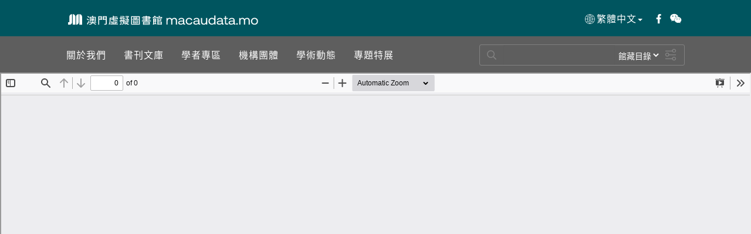

--- FILE ---
content_type: text/html;charset=UTF-8
request_url: https://www.macaudata.mo/showbook?bno=b000695
body_size: 5015
content:
<!DOCTYPE html>
<html>
<head>
<title>悅讀澳門 - 在線閱讀 - 澳門虛擬圖書館</title>
<meta name="description" content="澳門基金會一直致力推動學術研究和出版工作，迄今已出版近千種書籍和期刊，為了與市民共享學術文化資源、傳播澳門學術成果，本會於1999年創立“澳門虛擬圖書館”，成為本澳首個網上閱讀平台，一直為各地讀者提供免費、便捷的澳門圖書網上閱覽服務。為響應澳門特區政府智慧城市的發展路向，“澳門虛擬圖書館”於2022年3月正式改版。改版後的“澳門虛擬圖書館”使用大數據整合出版成果、學者機構與學術動態，構建澳門學的信息、學術交流研究中心。重點內容包括典藏資源、知識網絡、多元展示與社會協作。">
<meta charset="UTF-8">
<meta name="viewport" content="width=device-width, user-scalable=no, initial-scale=1.0, maximum-scale=1.0, minimum-scale=1.0">
<meta http-equiv="X-UA-Compatible" content="IE=edge">
<meta name="keywords" content="澳門虛擬圖書館">
<meta name="author" content="澳門虛擬圖書館">
<meta name="robots" content="all"/>
<link rel="stylesheet" href="/ui/plug-in/bootstrap/css/bootstrap.min.css">
<link rel="stylesheet" href="/ui/plug-in/font-awesome-4.7.0/css/font-awesome.min.css">
<link rel="stylesheet" href="/ui/www/content/css/base.css?_v=1.0.9">
<link rel="stylesheet" href="//at.alicdn.com/t/c/font_2487046_96om71rhve9.css">
<link rel="stylesheet" href="/ui/www/content/css/screen-mobile.css?_v=1.0.9" media="screen and (max-width:767px)">
<link rel="stylesheet" href="/ui/www/content/css/screen-pad.css?_v=1.0.9" media="screen and (min-width:768px) and (max-width:1023px)">
<link rel="stylesheet" href="/ui/www/content/css/screen-small.css?_v=1.0.9" media="screen and (min-width:1024px) and (max-width:1199px)">
<link rel="stylesheet" href="/ui/www/content/css/screen-medium.css?_v=1.0.9" media="screen and (min-width:1200px) and (max-width:1439px)">
<link rel="stylesheet" href="/ui/www/content/css/screen-pc.css?_v=1.0.9" media="screen and (min-width:1440px)">
<link rel="shortcut icon" href="/favicon.ico" type="image/x-icon" />
<script type="text/javascript" src="/ui/plug-in/jquery.min.js"></script>
<script type="text/javascript" src="/ui/plug-in/bootstrap/js/bootstrap.min.js"></script>
<script type="text/javascript" src="/ui/plug-in/layer-v3.2.0/layer.js"></script>
<script type="text/javascript" src="/ui/plug-in/jquery.mousewheel.js"></script>
<script type="text/javascript" src="/ui/www/content/js/common.js?_v=1.0.9"></script>
<!-- Google tag (gtag.js) -->
<script async src="https://www.googletagmanager.com/gtag/js?id=G-5HJ88682KN"></script>
<script>
  window.dataLayer = window.dataLayer || [];
  function gtag(){dataLayer.push(arguments);}
  gtag('js', new Date());

  gtag('config', 'G-5HJ88682KN');
</script></head>
<body data-page="show-book">
    <!-- header -->
    <nav class='navbar navbar-fixed-top navbar-inverse'>
    <a href="/" class="head-logo-mobile centered"><img src="/ui/www/content/images/mobile-logo.svg"></a>
    <div class="menubar">         <div class="main-container">
            <a href="/"><img src="/ui/www/content/images/head-logo-pc.svg" class="head-logo-pc"></a>
            <ul class="nav navbar-nav navbar-right">
                <li class="dropdown">
                    <a href="#" class="dropdown-toggle" data-toggle="dropdown"><i class="iconfont icon-global"></i>繁體中文<b class="caret"></b></a>
                    <ul class="dropdown-menu" id="language-selector">
                        <li><a data-type="zh-mo"><i class="glyphicon glyphicon-ok"></i>繁體中文</a></li>
                        <li><a data-type="zh-cn">&emsp;简体中文</a></li>
                        <li><a data-type="pt">&emsp;Português</a></li>
                    </ul>
                </li>
                <!-- <li class="dropdown">
                    <a href="#" class="dropdown-toggle" data-toggle="dropdown">字體大小<b class="caret"></b></a>
                    <ul class="dropdown-menu">
                        <li><a href="#"><i class="glyphicon glyphicon-ok"></i>小</a></li>
                        <li><a href="#">中</a></li>
                        <li><a href="#">大</a></li>
                    </ul>
                </li>-->
                <li class="menu-share"><a href="https://www.facebook.com/fundacaomacau" target="_blank"><i class="iconfont" title="Facebook">&#xe60f;</i></a><a><i id="icon-wechat" class="iconfont" title="WeChat">&#xe610;</i></a></li>
            </ul>
        </div>
    </div>
    
    <div class="menubar-sub">         <div class="main-container" id="navmenu">
            <!--按钮-->
            <div class="navbar-header">
                <button type="button" class="navbar-toggle collapsed pull-left" data-toggle="collapse" data-target="#side-menu" aria-expanded="false" id="nav-btn">
                    <span class="icon-bar"></span>
                    <span class="icon-bar"></span>
                    <span class="icon-bar"></span>
                </button>
                <i class="iconfont iconsousuo"></i>
            </div>
 
            <!-- 导航条内容 -->
            <div class="collapse navbar-collapse" id="side-menu">
                <ul class="nav navbar-nav md-nav">
                    <li class="dropdown">
                        <a href="/html/aboutus" class="dropdown-toggle" data-toggle="dropdown" role="button" aria-haspopup="true" aria-expanded="false"><span class="menulink">關於我們</span><span class="iconfont icon-cert"></span></a>
                        <!--下拉菜单按钮-->
                        <ul class="dropdown-menu">
                            <li><a href="/html/aboutus">澳門虛擬圖書館</a></li>
                            <li><a href="/latestnews">最新消息</a></li>
                            <li><a href="/html/terms">章程及條款</a></li>
                            <li><a href="/html/sitemap">網站地圖</a></li>
                            <li><a href="/app-download">APP下載</a></li>
                            <li><a href="/html/contactus">聯絡我們</a></li>
                        </ul>
                    </li>
                    <li class="dropdown">
                        <a href="/bookslibrary" class="dropdown-toggle" data-toggle="dropdown" role="button" aria-haspopup="true" aria-expanded="false"><span class="menulink">書刊文庫</span><span class="iconfont icon-cert"></span></a>
                        <!--下拉菜单按钮-->
                        <ul class="dropdown-menu">
                            <li><a href="/books/index">圖書</a></li>
                            <li><a href="/periodicals/index">期刊</a></li>
                            <li><a href="/papers/index">論文</a></li>
                            <li><span class="mydivider"></span></li>
                            <li><a href="/bookslibrary#exploration">學科探索</a></li>
                            <li><a href="/books/index#classicbooks">經典圖書</a></li>
                            <li><a href="/books/serieslist">系列叢書</a></li>
                        </ul>
                    </li>
                    <li class="dropdown">
                        <a href="/authorlist" class="dropdown-toggle" data-toggle="dropdown" role="button" aria-haspopup="true" aria-expanded="false"><span class="menulink">學者專區</span><span class="iconfont icon-cert"></span></a>
                        <!--下拉菜单按钮-->
                        <ul class="dropdown-menu">
                            <li><a href="/authorlist?df=1">依學者分類</a></li>
                            <li><a href="/authorlist?df=2">依姓氏筆劃</a></li>
                        </ul>
                    </li>
                    <li class="dropdown">
                        <a href="/mechanism" class="dropdown-toggle" data-toggle="dropdown" role="button" aria-haspopup="true" aria-expanded="false"><span class="menulink">機構團體</span><span class="iconfont icon-cert"></span></a>
                        <!--下拉菜单按钮-->
                        <ul class="dropdown-menu">
                            <li><a href="/mechanism?df=1">依機構分類</a></li>
                            <li><a href="/mechanism?df=2">依機構筆劃</a></li>
                        </ul>
                    </li>
                    <li class="dropdown">
                        <a href="/academic" class="dropdown-toggle" data-toggle="dropdown" role="button" aria-haspopup="true" aria-expanded="false"><span class="menulink">學術動態</span><span class="iconfont icon-cert"></span></a>
                        <!--下拉菜单按钮-->
                        <ul class="dropdown-menu">
                            <li><a href="/academic?categoryid=d266bcff837c4fbcb3f1fae9bdc8702a">學術活動</a></li>
                            <li><a href="/academic?categoryid=6757d5a5142d450fb0e882c124439e1f">出版成果</a></li>
                            <li><a href="/academic?categoryid=fc963dfa3fb4488390005d91a2f423d7">其他消息</a></li>
                        </ul>
                    </li>
                    <li class="dropdown">
                        <a href="/topics/index" class="dropdown-toggle" data-toggle="dropdown" role="button" aria-haspopup="true" aria-expanded="false"><span class="menulink">專題特展</span><span class="iconfont icon-cert"></span></a>
                        <!--下拉菜单按钮-->
                        <ul class="dropdown-menu">
                            <li><a href="/topics/list">專題書展</a></li>
                            <li><a href="/books/reviewlist">品讀視角</a></li>
                        </ul>
                    </li>
                    <li class="lang-switch"><a data-type="zh-mo" class="cur">繁</a><a data-type="zh-cn">简</a><a data-type="pt">PT</a></li>
                </ul>
            </div>
            <div class="navbar-search">
                <div class="input-group">
                    <span class="input-group-btn">
                        <button class="btn btn-default" type="button"><i class="iconfont">&#xe611;</i></button>
                    </span>
                    <input id="navsearch" type="text" class="form-control" autocomplete="off">
                    <select id="searchtype">
                        <option value="1">館藏目錄</option>
                        <option value="2">書刊全文</option>
                        <option value="3">專家學者</option>
                        <option value="4">機構團體</option>
                        <option value="5">全站搜尋</option>
                    </select>
                    <span class="input-group-btn">
                        <i class="iconfont ico-adv">&#xe616;</i>
                    </span>
                    <div class="div-autocomplete">
                        <ul class="list-unstyled"></ul>
                    </div>
                </div>
            </div>
        </div>
    </div>
</nav>    <!-- header -->
    <section class="pdf-section clearfix">
    <div class="pdf-container" id="pdf"></div>
    <input type="hidden" id="path" value="/uploads/books/pdf/2017/08/10/2017081502339811467.pdf">
    <input type="hidden" id="page" value="">
    </section>
    <!-- footer -->
    <footer class="clearfix">
    <div class="f-bg clearfix">
        <div class="main-container foot-navigate">
        	<div class="row foot-content">
        	    <div class="foot-column">
        	       <h4><a href="/html/aboutus/">關於我們</a></h4>
        	       <ul class="list-unstyled">
						<li><a href="/html/aboutus">澳門虛擬圖書館</a></li>
						<li><a href="/latestnews">最新消息</a></li>
						<li><a href="/html/terms">章程及條款</a></li>
						<li><a href="/html/sitemap">網站地圖</a></li>
						<li><a href="/app-download">APP下載</a></li>
						<li><a href="/html/contactus">聯絡我們</a></li>
        	       </ul>
        	    </div>
        	    <div class="foot-column">
        	       <h4><a href="/bookslibrary">書刊文庫</a></h4>
        	       <ul class="list-unstyled">
                        <li><a href="/books/index">圖書</a></li>
                        <li><a href="/periodicals/index">期刊</a></li>
                        <li><a href="/papers/index">論文</a></li>
        	       </ul>
        	    </div>
        	    <div class="foot-column">
        	       <h4><a href="">多元探索</a></h4>
        	       <ul class="list-unstyled">
                                                <li><a href="/authorlist">專家學者</a></li>
                        <li><a href="/mechanism">機構團體</a></li>
                        <li><a href="/academic">學術動態</a></li>
        	       </ul>
        	    </div>
        	    <div class="foot-column">
        	       <h4><a href="/topics/index">專題特展</a></h4>
        	       <ul class="list-unstyled">
                        <li><a href="/topics/list">專題書展</a></li>
                        <li><a href="/books/reviewlist">品讀視角</a></li>
        	       </ul>
        	    </div>
        	    <div class="foot-column foot-info">
                    <div class="foot-row"><a href="https://www.fmac.org.mo/" target="_blank"><i class="f-logo-fm"></i></a><i class="iconfont f-logo-md">&#xe612;</i></div>
                    <div class="foot-row copyright">
                        <span>Copyright© 1999 FUNDAÇÃO MACAU</span>
                        <span>澳門基金會  版權所有</span>
                    </div>
                    <div class="foot-row">
                        <ul class="list-unstyled"><li class="menu-share"><a href="https://www.facebook.com/fundacaomacau" target="_blank"><i class="iconfont" title="Facebook">&#xe60f;</i></a><!-- <a href="https://www.instagram.com/macaumemory_fm/?hl=zh-tw" target="_blank"><i class="iconfont" title="Instagram">&#xe60e;</i></a> --><a><i class="iconfont pointer" title="WeChat" id="icon-wechat-foot">&#xe610;</i></a></li></ul>
                    </div>
        	    </div>
        	</div>
        </div>
    </div>
    <!-- Google tag (gtag.js) -->
    <script async src="https://www.googletagmanager.com/gtag/js?id=AW-805748054"></script>
    <script>
      window.dataLayer = window.dataLayer || [];
      function gtag(){dataLayer.push(arguments);}
      gtag('js', new Date());
    
      gtag('config', 'AW-805748054');
    </script>
</footer>

<!-- 進階搜索 -->
<div class="full-screen" id="advsearch">
    <div class="mobile-visible mobile-search">
        <div class="ctrl-panel"><i class="iconfont icon-closed"></i></div>
        <div class="input-group">
            <span class="input-group-btn">
                <i class="iconfont iconzuo"></i>
            </span>
            <input id="mobile-navsearch" type="text" class="form-control" autocomplete="off">
            <select id="mobile-searchtype">
                <option value="1">館藏目錄</option>
                <option value="2">書刊全文</option>
                <option value="3">專家學者</option>
                <option value="4">機構團體</option>
                <option value="5">全站搜尋</option>
            </select>
            <span class="input-group-btn msearchbtn">
                <button class="btn btn-default" type="button"><i class="iconfont">&#xe611;</i></button>
                <i class="iconfont ico-adv">&#xe616;</i>
            </span>
        </div>
        <div class="mobile-keyword-container"></div>
        <div class="div-autocomplete">
            <ul class="list-unstyled"></ul>
        </div>
    </div>
    <div class="tag-search-panel">
        <div class="main-container">
            <h1 class="font-title title-adv">進階搜尋<span class="dv">|</span><a href="/html/globalsearch">全站搜尋</a><i class="iconfont icon-closed"></i></h1>
            <form role="form" class="advform" onkeydown="if(event.keyCode==13)return false;">
                <div class="form-group">
                    <select class="fl" name="op"><option value="AND">AND</option><option value="OR">OR</option><option value="AND-NOT">AND NOT</option></select>
                    <input class="fl" type="text" placeholder="請輸入關鍵字" name="kw" autocomplete="off">
                    <select class="fl" name="field">
                        <option value="">所有欄位</option>
                                            <option value="200">題名</option>
                                            <option value="120">並列題名</option>
                                            <option value="103">作者/責任者</option>
                                            <option value="122">出版</option>
                                            <option value="101">出版日期</option>
                                            <option value="102">語種</option>
                                            <option value="107">關鍵字</option>
                                            <option value="105">摘要</option>
                                            <option value="117">系列</option>
                                            <option value="104">類別</option>
                                            <option value="108">版權所屬</option>
                                            <option value="100">ISBN/ISSN</option>
                                        </select>
                    <i class="iconfont icon-plus"></i>
                </div>
                
                <div class="form-group adv-control">
                    <button type="reset">重設</button>
                    <button type="button" id="adv-search-btn">搜尋</button>
                </div>
            </form>
        </div>
    </div>
</div>
<!-- 進階搜索  end-->

<div id="qrcode-md"><img src="/ui/www/content/images/qrcode-fm.jpg"></div>    <!-- footer -->

<script>
$(function(){
    var filepath = getProjectRoot() + '/ui/plug-in/pdfjs/web/viewer.html';
    filepath += '?file=' + getProjectRoot() + $('#path').val();
    if($('#page').val()!='') {
        filepath += "#page=" + $('#page').val();
    }
   $('#pdf').html('<iframe src="' + filepath +'" width="100%" height="100%"></iframe>'); 
});
</script>
</body>
</html>

--- FILE ---
content_type: text/css;charset=UTF-8
request_url: https://www.macaudata.mo/ui/www/content/css/base.css?_v=1.0.9
body_size: 26680
content:
@font-face {
  font-family: 'iconfont';
  src: url('../fonts/iconfont.woff2?t=1621407134629') format('woff2'),
       url('../fonts/iconfont.woff?t=1621407134629') format('woff'),
       url('../fonts/iconfont.ttf?t=1621407134629') format('truetype');
}
.iconfont {
  font-family: "iconfont" !important;
  font-size: 16px;
  font-style: normal;
  -webkit-font-smoothing: antialiased;
  -moz-osx-font-smoothing: grayscale;
}
/*700*/
@font-face{
    font-family: "Noto-700";
    src: url('../fonts/NotoSansCJKtc-Bold.otf') format('opentype');
    font-style: normal;
    font-weight: normal;
}
/*500*/
@font-face{
    font-family: "Noto-500";
    src: url('../fonts/NotoSansCJKtc-Medium.otf') format('opentype');
    font-style: normal;
    font-weight: normal;
}
/*400*/
@font-face{
    font-family: "Noto-400";
    src: url('../fonts/NotoSansCJKtc-Regular.otf') format('opentype');
    font-style: normal;
    font-weight: normal;
}
/*300*/
@font-face{
    font-family: "Noto-300";
    src: url('../fonts/NotoSansCJKtc-Light.otf') format('opentype');
    font-style: normal;
    font-weight: normal;
}
body {
    font-family: "Noto-400",Arial,"Helvetica Neue",Helvetica,sans-serif;
    font-size: 16px;
    line-height: 1.5;
    letter-spacing: 1px;
    word-break: break-word;
    text-align: justify;
}
/*字体统一定义*/
.font-title {
	font-family: "Noto-500";
    font-size: 40px;
    line-height: 1.3!important;
    color: #333;
    margin-top: 0;
}
.font-date {
    font-size: 34px;
}
.font-title.large {
    font-size: 30px;
}
.font-title.medium {
    font-size: 24px;
    font-weight: bold;
}
.font-title.nobd-title {
	border: 0;
	padding: 0;
}
.font-searchbox {
    font-size: 18px;
}
.font-normal {
	font-size: 16px;
}
.font-sub {
    font-size: 14px;
}
.autoheight {
	height: auto!important;
}
.main-container {
    width: 100%;
    margin: 0 auto;
    padding-left: 0;
    padding-right: 0;
}
/* 圖片默認保持比例完整顯示  */
img {
    border-style: none;
    max-width: 100%;
    object-fit: contain;
}
.full {
    width: 100%!important;
    max-width: 100%!important;
}
.full-width {
    width: 100%!important;
}
.nopadding {
	padding: 0!important;
}
.nomargin {
	margin: 0!important;
}
/*單行溢出省略號*/
.ellipsis {
    overflow: hidden;
    text-overflow: ellipsis;
    white-space: nowrap;
}
#language-selector a {
    cursor: pointer;
}
/*清除超鏈接默認下劃線*/
a,
a:hover {
    text-decoration: none;
}
a:hover,
a:hover h4 {
    opacity: .9;
    color: #00555f;
}
.form-control:focus,
.btn:focus,
.btn:active:focus {
	outline: none;
	box-shadow: none;
}
.bg-f5 {
	background-color: #f5f5f5!important;
}
/* 彈性佈局 */
.flexbox-v,
.flexbox-h {
    flex: 1;
    display:flex;
    flex-direction: column;
}
/* 彈性佈局 水平*/
.flexbox-h {
	flex-direction: row;
}
.white {
	color: #fff!important;
}
.mb30 {
	margin-bottom: 30px;
}
/* 居中 父容器需要設置position: relative; */
.centered {
    transform: translate(-50%,-50%);
    top: 50%;
    left: 50%;
    position: absolute;
}

/* nav style */
.menubar {
	display: none;
}
.menubar,
.menubar-sub {
    height: 62px;
    line-height: 62px;
}
.navbar-nav>li>a {
    height: 62px;
    line-height: 62px;
    padding-top: 0;
    padding-bottom: 0;
}
.menubar {
    background-color: #00555f;
}
.menubar a,
.menubar-sub .navbar-nav>li>span>a {
    color: #fff;
}
.navbar-nav>li{
	opacity: .8;
}
.menubar-sub {
    background-color: rgba(26,26,26,.7);
}
.menubar-sub>.main-container{
	position: relative;
}
.navbar-inverse {
    background-color: transparent;
    border-color: transparent;
}
.navbar-inverse .nav>li>a{
	color: #fff;
}
.navbar-inverse .nav>li>a:focus,
.navbar-inverse .nav>li>a:hover {
    color: rgba(255,255,255,.8);
}
.navbar-search {
	line-height: 1.5;
	width: 350px;
	padding-top: 14px;
	position: absolute;
    right: 0;
    top: 0;
}
.navbar-search .btn,
.navbar-search .form-control {
    background-color: transparent;
    border: 0;
}
.navbar-search .btn {
	border-right: 0;
	margin-right: 0!important;
	height: 34px;
}
.navbar-search .btn:focus {
    outline: none;
    border-color: rgba(225,225,225,.8);
}
.navbar-search .form-control {
	border-left: 0;
}
.navbar-search .ico-adv {
	cursor: pointer;
	color: rgba(211,211,211,.3);
}
#navsearch {
	color: #fff;
	width: 190px;
}
.navbar-search .form-control:focus {
	 border-color: #7b7575;
	 /* box-shadow: inset 0 1px 1px rgba(0,0,0,.075), 0 0 8px rgba(221,221,221,.6) */
}
.navbar-search .btn i {
	color: rgba(211,211,211,.3);
	font-size: 16px;
}
.navbar-search .input-group {
	border: 1px solid rgba(211,211,211,.3);
	border-radius: 3px;
}
.top-searchbox-highlight,
.navbar-search .input-group:hover {
	border-color: #fff!important;
}
.top-searchbox-highlight .input-group-btn i,
.navbar-search .input-group:hover .iconfont {
    color: #fff;
}
.submenu {
    display: none;
}
.nav.navbar-nav {
	margin-left: -15px;
}
.nav.navbar-nav>li>span{
	padding: 10px 15px;
}
.pointer {
    cursor: pointer;
}
#side-menu .icon-cert {
	display: none;
}
/* share */
#icon-wechat {
	cursor: pointer;
}
.nav .menu-share a{
	display: inline-block;
	padding-left: 5px;
	padding-right: 5px;
}
.menu-share a i {
    color: #fff;
}
.navigation {
	padding: 20px 0 0;
}
.imagebox img {
	height: 235px;
}
.md-nav .dropdown-menu>li>a {
	height: 48px;
    line-height: 42px;
    font-size: 16px;
}
.md-nav .dropdown-menu .mydivider {
    width: 40px;
    height: 2px;
    display: block;
    background-color: aquamarine;
    margin-left: 18px;
}
.md-nav .dropdown-menu>li>a:hover {
	background-color: #00555f;
	color: #fff;
}
#searchtype:focus-visible{
	outline: none;
}
#searchtype {
    position: absolute;
    right: 40px;
    height: 35px;
    background-color: transparent;
    color: #fff;
    border: 0;
    z-index:3;
    font-size: 14px;
}
#searchtype option {
	color: #333;
}
@media (min-width: 768px) {
}
/* nav style medium */
@media (min-width: 1024px) {
	.menubar {
	    display: block;
	}
    .menubar,
    .menubar-sub {
        height: 62px;
        line-height: 62px;
    }
    .navbar-nav>li>a {
        height: 62px;
        line-height: 62px;
        padding-top: 0;
        padding-bottom: 0;
    }
    .menubar a {
        color: #fff;
    }
    .navbar-inverse .nav>li>a,
    .navbar-inverse .nav>li>a:focus,
    .navbar-inverse .nav>li>a:hover {
    }
    .submenu {
        display: none;
    }
	.navbar-nav .glyphicon-plus,
	.navbar-nav .glyphicon-minus {
	    display: none;
	}
	
}
/* nav style PC */
@media (min-width: 1384px) {
    .navbar-nav .glyphicon-plus,
    .navbar-nav .glyphicon-minus {
        display: none;
    }
}
@media (max-width: 998px) {
    .navbar-search {
        display: none;
    }
}
@media (max-width: 767px) {
    .menubar-sub>.main-container {
        background-color: #00555f;
    }
    .menubar, 
    .menubar-sub {
	    height: 50px;
	    line-height: 50px;
    }
    .menubar-sub .navbar-nav>li>span {
        padding: 10px 15px;
        display: block;
        position: relative;
    }
    .navbar-nav ul li a{
        color: #fff;
    }
    .glyphicon.glyphicon-plus-minus {
        color: #fff;
        right: 15px;
        position: absolute;
        top: 50%;
        transform: translate(0, -50%);
    }
	.glyphicon-plus-minus:before {
	    content: "\002b";
	}
	.navbar-nav li[aria-expanded="true"] .glyphicon-plus-minus:before {
		content: "\2212";
	}
}
footer {
    background-color: #00555f;
}
footer .f-bg {
/* 	background: url(../images/foot-bg.svg) repeat-x;
	background-position-y: bottom;
	margin-bottom: 30px; */
}
footer h4 {
	margin-bottom: 20px;
}
footer a {
	font-size: 16px;
	color: #fff;
	opacity: .8;
}
footer a:hover {
	color: #e5e5e5!important;
	text-decoration: none;
}
footer h4 a{
	font-size: 20px;
	opacity: 1;
}
footer ul li {
	margin-bottom: 10px;
}
.cr-cont {
    margin-top: 20px;
    background-color: #ededed;
    padding: 25px 0;
}
.cr-cont .main-container {
	position: relative;
}
.nb-head {
    background-image: url(../images/nb-bg.png);
    margin-top: 62px;
    height: 271px;
    background-size: cover;
}
body[data-page="aboutus"] .nb-head {
	background-image: url(../images/head-aboutus.jpg);
}
body[data-page="latest-news-default"] .nb-head {
	background-image: url(../images/head-latest-news-default.jpg);
}
body[data-page="sitemap"] .nb-head {
	background-image: url(../images/head-sitemap.jpg);
}
body[data-page="books-library"] .nb-head {
	background-image: url(../images/head-books-library.jpg);
}
body[data-page="books-index"] .nb-head {
    background-image: url(../images/head-books-index.jpg);
}
body[data-page="periodicals-default"] .nb-head,
body[data-page="periodicals-list"] .nb-head {
    background-image: url(../images/head-periodicals-default.jpg);
}
body[data-page="paperlist"] .nb-head {
    background-image: url(../images/head-paperlist.jpg);
}
body[data-page="authorlist"] .nb-head {
	background-image: url(../images/head-authorlist.jpg);
}
body[data-page="mechanism-default"] .nb-head {
	background-image: url(../images/head-mechanism-default.jpg);
}
body[data-page="academic"] .nb-head {
	background-image: url(../images/head-academic.jpg);
}
body[data-page="topics-default"] .nb-head {
	background-image: url(../images/head-topics-default.jpg);
}
body[data-page="topicslist"] .nb-head {
	background-image: url(../images/head-topicslist.jpg);
}
body[data-page="booksreview"] .nb-head {
	background-image: url(../images/head-booksreview.jpg);
}
body[data-page="books-series"] .nb-head {
	background-image: url(../images/head-books-series.jpg);
}
body[data-page="books-index"] .books-index-series {
    background-image: url(../images/series-bg-focus.jpg);
}
.nb-container {
	padding-top: 76px!important;
}
.nb-container .breadcrumb>.active {
	color: #fff;
}
.nb-container .breadcrumb a {
	color: #fff;
}
.nb-top-container {
	padding-top: 154px!important;
}
/*列表樣式*/
.common-list>div {
	float: left;
	margin-bottom: 10px;
}
.common-list .common-col-1 {
	width: 100%;
}
.common-list .common-col-2 {
	width: 50%;
}
.common-list .common-col-3 {
	width: 33.33333333%;
}
.common-list .common-col-4 {
	width: 25%;
}
.common-list .common-col-5 {
	width: 20%;
}
.common-list .common-col-6 {
	width: 16.6666667%;
}
@media (max-width: 1600px) and (min-width: 1199px){
	.common-list .common-col-m-2 {
		width: 50%;
	}
	.common-list .common-col-m-3 {
		width: 33.33333333%;
	}
	.common-list .common-col-m-4 {
		width: 25%;
	}
	.common-list .common-col-m-5 {
		width: 20%;
	}
	.common-list .common-col-m-6 {
		width: 16.6666667%;
	}
}
@media (max-width: 667px) {
	.common-list .common-col-s-2 {
		width: 50%;
	}
	.common-list .common-col-s-3 {
		width: 33.33333333%;
	}
	.common-list .common-col-s-4 {
		width: 25%;
	}
	.common-list .common-col-s-5 {
		width: 20%;
	}
	.common-list .common-col-s-6 {
		width: 16.6666667%;
	}
}
@media (max-width: 525px) {
    .common-list>div{
        width: 50% !important;
    }
    .tabs ul li {
	    padding: 5px 7px!important;
	    margin-right: 0px!important;
	    font-size: 14px;
    }
}
.info-outside {
	padding-top: 5px;
	height: 115px;
}
.info-outside .info-outside-title,
.info-outside .info-outside-summary {
    overflow: hidden;
    text-overflow: ellipsis;
    white-space: nowrap;
    margin-top: 5px;
    margin-bottom: 8px;
    color: #333;
}
a .info-outside .info-outside-title:hover,
a .info-outside .info-outside-summary:hover {
	color: #6edcc3;
	text-decoration: underline;
}
.info-outside .info-outside-title a:hover,
.info-outside .info-outside-summary a:hover {
	color: #6edcc3;
	text-decoration: underline;
}
.book-type {
    color: #00555f;
    margin-top: 10px;
    display: block;
}
.info-outside .info-outside-summary {
	color: #a1a1a1;
}
.info-outside .info-outside-summary a {
	color: #a1a1a1;
}
.info-outside-title a{
    color: #333;
}
.row-2,
.row-3,
.row-4,
.row-5,
.row-6,
.row-7,
.row-8,
.row-9,
.row-10,
.row-11,
.row-12 {
	display: -webkit-box;
    -webkit-box-orient: vertical;
    -webkit-line-clamp: 2;
    white-space: normal!important;
    line-height: 1.5;
    overflow: hidden;
    overflow-wrap: break-word;
}
.row-3 {
	-webkit-line-clamp: 3;
}
.row-4 {
	-webkit-line-clamp: 4;
}
.row-5 {
	-webkit-line-clamp: 5;
}
.row-6 {
	-webkit-line-clamp: 6;
}
.row-7 {
	-webkit-line-clamp: 7;
}
.row-8 {
	-webkit-line-clamp: 8;
}
.row-9 {
	-webkit-line-clamp: 9;
}
.row-10 {
	-webkit-line-clamp: 10;
}
.row-11 {
	-webkit-line-clamp: 11;
}
.row-12 {
	-webkit-line-clamp: 12;
}
.muti-ellipsis {
    display: -webkit-box;
    -webkit-box-orient: vertical;
    white-space: normal!important;
}
.no-border {
	border: none !important;
}
.no-border h4,
.no-border p {
	padding: 0;
}
.pt0 {
	padding-top: 0!important;
}
.r5 {
	border-radius: 5px;
	overflow: hidden;
}
.r8 {
	border-radius: 8px;
	overflow: hidden;
}
.r-t-5 {
	border-top-left-radius: 5px;
    border-top-right-radius: 5px;
    overflow: hidden;
}
.r-b-5 {
	border-bottom-left-radius: 5px;
    border-bottom-right-radius: 5px;
    overflow: hidden;
}
.imagebox img {
	width: 100%;
	object-fit: contain;
	position: relative;
	object-position: left;
}
.imagebox img:hover {
	filter: brightness(1.1);
	-webkit-filter: brightness(1.05);
}
.ib {
	display: inline-block;
}
.fl {
	float: left;
}
.breadcrumb {
	background-color: transparent;
	font-size: 14px;
	padding-left: 0;
}
.breadcrumb a {
	color: #00555f;
}
.breadcrumb>li {
    margin-bottom: 5px;
}
.breadcrumb a:hover {
	opacity: .8;
}
.breadcrumb>li+li:before {
    content: "\00a0\3009";
}
/* Set the value of the position attribute of its parent element to relative before use. */
.abs-middle {
    position: absolute;
    top: 50%;
    left: 50%;
    transform: translate(-50%, -50%);
}

/*item樣式*/
.attached-box {
	line-height: 38px;
	margin-bottom: 30px;
}
.item-style-mutil,
.item-style-single {
    background: url(../images/ico-mutil-display.png) no-repeat;
    cursor: pointer;
    display: inline-block;
    vertical-align: -8px;
    margin-left: 5px;
    margin-right: 15px;
    background-size: 90%;
    width: 28px;
    height: 26px;
}
.item-style-mutil.on{
    background-image: url(../images/ico-mutil-display-on.png);
}
.item-style-single {
    background-image: url(../images/ico-single-display.png);
}
.item-style-single.on{
    background-image: url(../images/ico-single-display-on.png);
}
.btn-attached-condition {
	display: none;
}
.btn-attached-condition,
.btn-attached-order {
    border-style: none;
    background-color: transparent;
    border: 1px solid #ccc;
    border-radius: 5px;
    padding-right: 30px;
    line-height: 36px;
}
.btn-attached-condition,
.btn-attached-order {
    background-image: url(../images/ico-down-arrow.png);
    background-position-x: calc(100% - 8px);
    background-position-y: 16px;
    background-repeat: no-repeat;
    padding-left: 15px;
}
.btn-attached-condition:hover,
.btn-attached-order:hover {
    color: #fff;
    background-color: #00555f;
}
.attached-condition,
.attached-order {
	position: absolute;
    z-index: 11;
    background-color: #fff;
    border: 1px #ccc solid;
    border-radius: 5px;
    display: none;
    padding: 15px 0;
    right: 15px;;
}
.attached-condition .fa-times-circle,
.attached-order .glyphicon-ok {
	display: none;
}
.attached-order .cur i {
    display: block;
    position: absolute;
    left: 8px;
    top: 8px;
}
.attached-condition .cur .fa-times-circle {
	display: block;
	position: absolute;
    right: 15px;
    top: 7px;
}
.btn-attached-condition:hover+.attached-condition,
.btn-attached-order:hover+.attached-order,
.attached-condition:hover,
.attached-order:hover {
	display: block;
}
.attached-condition:focus,
.attached-order:focus {
    outline: none;
}
.condition-title {
	border-bottom: 1px solid #999;
	font-size: 18px;
}
.attached-condition ul,
.attached-order ul {
	list-style: none;
	padding-left: 0;
}
.attached-condition ul li,
.attached-order ul li {
	cursor: pointer;
	line-height: 30px;
	padding-right: 20px;
	font-size: 15px;
	padding-left: 20px;
	position: relative;
}
@media (min-width: 768px) {
	.attached-condition ul li:hover,
	.attached-order ul li:hover{
	    color: #fff;
	    background-color: #00555f;
	}
}
.attached-condition-ul li.cur,
.attached-order-ul li.cur {
	color: #fff;
    background-color: #00555f;
}

/* 自定义默认颜色 */
.text-color1{
    color: #333333;
}
.text-color2{
    color: #666666;
}
.text-color3{
    color: #999999;
}
.discussion-cover img:after,
.imagebox img:after {
    position: absolute;
    width: 100%;
    height: 100%;
    content: "";
    display: block;
    top: 0;
    left: 0;
    background: url(../images/no-picture.svg) no-repeat center;
    background-color: #fff;
    background-size: contain;
}
.avatar {
	position: relative;
}
.avatar:after {
    position: absolute;
    width: 100%;
    height: 100%;
    content: "";
    display: block;
    top: 0;
    left: 0;
    background: url(../images/no-avatar.svg) no-repeat center;
    background-color: #fff;
    background-size: 100%;
}
.swiper-arrows-outside {
	position: relative;
}
.swiper-button-disabled {
	display: none;
}
.category-list a {
    display: block;
}
.category-list a::before {
    content: '\0020';
    width: 15px;
    display: inline-block;
}
.category-list a[data-toggle="collapse"]::before {
	content: '\276F';
}
.article-end {
	margin-top: 50px;
}
.article-end:last-child {
	margin-bottom: 100px;
}
body[data-page="authorlist"] {
    background-color: #ffffff;
}
body[data-page="authordetail"] {
	background-color: #F8FFFD;
}
.common-page {
	margin: 60px 0;
}
.page-turn {
	display: inline-block;
}
.common-page a,
.gotopage {
    display: inline-block;
    width: 36px;
    height: 36px;
    line-height: 36px;
    text-align: center;
    color: #00555f;
}
.common-page .cur,
.common-page a:hover {
    background-color: #00555f;
    color: #fff;
    border-radius: 50%;
    text-decoration: none;
}
/*禁止點擊連結*/
.disabled,
.common-page .cur {
	pointer-events: none;
}
.common-page span {
	margin: 0 5px;
}
.common-page input[type=number] {
    width: 52px;
    padding: 0 6px;
    margin: 0 5px;
}
.gotopage {
    background-color: #00555f;
    width: 56px;
    color: #fff;
    height: 28px;
    line-height: 28px;
    border-radius: 5px;
    cursor: pointer;
}
/*去掉加減號*/
input[type=number] {
    -moz-appearance:textfield;
}
input[type=number]::-webkit-inner-spin-button,
input[type=number]::-webkit-outer-spin-button {
    -webkit-appearance: none;
    margin: 0;
}
/*進階搜尋樣式*/
.noscroll {
  overflow: hidden;
  height: 100%;
  width: 100%;
  position: fixed;
}
.full-screen {
	position: relative;
	max-height: 100vh;
}
.tag-search-panel {
    display: none;
    position: fixed;
    left: 0;
    top: 0;
    width: 100%;
    height: 100%;
    overflow-y: auto;
    background: rgba(0, 85, 95, .97);
    z-index: 999;
    padding-top: 124px;
}
.title-adv {
    color: #6edcc3;
    padding: 50px 0;
    border-bottom: 1px solid #fff;
    font-size: 36px;
}
.title-adv span.dv {
	margin: 0 10px;
    color: #fff;
    font-size: 30px;
    float: none;
    vertical-align: 4px;
}
.title-adv a {
	color: #fff;
	font-size: 36px;
}
.title-adv .icon-closed {
    font-size: 30px;
    float: right;
    cursor: pointer;
}
.advform {
	margin: 60px auto;
}
.tag-search-panel .icon-minus,
.tag-search-panel .icon-plus {
	color: #fff;
	font-size: 26px;
	margin-left: 23px;
	cursor: pointer;
}
.advform .form-group,
.advform input,
.advform select {
	height: 40px;
	line-height:40px;
    border-color: transparent;
}
.advform input,
.advform select {
	padding: 0 8px;
}
.advform input.fl:focus-visible {
    outline: none;
}
.advform .form-group {
	margin-bottom: 25px;
}
.adv-control {
	text-align: center;
	margin-top: 60px;
	margin-bottom: 180px!important;
}
.adv-control button {
	padding: 0 45px;
	color: #666;
	font-size: 18px;
    margin: 0 13px;
}
.adv-control button:hover {
    background-color: #6EDCC3;
    color: #00555F;
    border-color: #6EDCC3;
    border-style: solid;
    border-radius: 3px;
}
.sort-off .btn-attached-order,
.mutil-view-off .item-style-single,
.mutil-view-off .item-style-mutil,
.random-sort-off .attached-order-ul li[data-order="4"] {
	display: none!important;
}
.highlight {
	color: #f00;
}
.err {
    -webkit-appearance: none; 
    box-shadow: #f00 0px 0px 5px!important;
    -webkit-box-shadow: #f00 0px 0px 5px!important;
    border-color: #f00!important;
    border-width: 1px;
}
.pdf-container {
	width: 100%;
	height: calc(100vh - 124px);
}
#qrcode-md,
#keyword-filter,
.nav .lang-switch,
.head-logo-mobile,
.mobile-info,
.mobile-visible,
.mobile-visible-inline,
.book-info-mobile,
.navbar-header .iconsousuo {
	display: none;
}
.remove-clamp {
    -webkit-line-clamp: initial;
}
.develop {
	display: none!important;
}
.gsc-selected-option {
	min-width: 100px;
}
.clear-float {
	float: none!important;
}
.row-summary a {
	color: #666;
}
.row-summary a:hover {
	color: #00555f;
}
.icons000001,
.icons000002,
.icons000003,
.icons000004,
.icons000005,
.icons000006,
.icons000007,
.icons000008,
.icons000009,
.icons000010,
.icons000011,
.icons000012,
.icons000013,
.icons000014,
.icons000015,
.icons000016,
.icons000017,
.icons000018,
.icons000022 {
    font-size: 42px!important;
    transform: translate(-50%, -50%);
    top: 50%;
    left: 50%;
    position: absolute;
    color: #00555F;
}
.navbar-inverse .navbar-nav>.open>a,
.navbar-inverse .navbar-nav>.open>a:focus,
.navbar-inverse .navbar-nav>.open>a:hover {
	background-color: #6edcc3;
}
.indent-1 {
	text-indent: 1em;
}
.custom-scroll-y {
	float: left;
	overflow-y: auto;
}
.custom-scroll-y::-webkit-scrollbar {
    width: 3px;
    background-color: #ccc;
}
.custom-scroll-y::-webkit-scrollbar-thumb {
    border-radius: 10px;
    -webkit-box-shadow: inset 0 0 6px rgb(0 0 0 / 30%);
    background-color: #6EDCC3;
}
#author-carousel .author-summary {
	text-align: justify;
}
.author-title.row-2 {
	font-size: 14px;
	color: #666;
	text-align: left;
	line-height: 1.875;
}
.author-list .item-box .author-link {
	text-align: center;
}
.vertical-bar {
    display: inline-block;
    border: 2px solid #6edcc3;
    height: 24px;
    vertical-align: middle;
    margin: 0 8px;
}
#index-searchtype label {
	font-weight: normal;
	margin-bottom: 2px;
}
#index-searchtype label>input[type=checkbox] {
	margin-right: 5px;
	width: 16px;
    height: 16px;
    vertical-align: -2px;
}
nav {
    transform: translateY(0px);
    transition: all .5s ease-out .1s;
}
nav.off {
    transform: translateY(-120px);
    transition: all .5s ease-out .1s;
}
.ftselected {
    color: #21b39a;
}
.head-content {
    z-index: 1;
}
.slogan {
	z-index: 0;
}
.div-autocomplete {
	position: absolute;
	background-color: #fff;
	opacity: .9;
	top: 64px;
	width: calc(100% - 65px);
    border-radius: 5px;
    overflow: hidden;
    display: none;
    z-index: 10;
}
.div-autocomplete ul {
	margin-bottom: 0;
}
.div-autocomplete ul li {
    line-height: 2;
    padding: 4px 15px;
    text-align: left;
    cursor: pointer;
}
.div-autocomplete ul li.cur,
.div-autocomplete ul li:hover {
	background-color: #6edcc3;
}
.div-autocomplete ul li.cur,
.div-autocomplete ul li:hover {
	color: #fff;
}
.div-autocomplete ul li {
    color: #484848;
}
.showauto {
    display: block;
    border: 1px solid #ccc;
}
.parentcolumn {
    height: calc(750 * 100vw / 1600)!important;
    background-size: cover!important;
}
.mechanism-title {
    display: -webkit-box;
    -webkit-box-orient: vertical;
    -webkit-line-clamp: 2;
    overflow: hidden;
    height: 32px;
    line-height: 16px;
}
.tabs ul {
    padding-left: 0;
    list-style: none;
    border-bottom: 1px solid #6edcc3;
}
.tabs ul li {
    list-style: none;
    display: inline-block;
    cursor: pointer;
    padding: 5px 25px;
    margin-right: 8px;
    border: 1px solid #6edcc3;
    border-bottom: 0;
    border-top-left-radius: 3px;
    border-top-right-radius: 3px;
}
.tabs .cur {
    background-color: #6edcc3;
    border-color: #6edcc3;
    color: #fff;
}
.tabs-container {
	display: none;
	margin: 20px 0;
}
.tabs-container h5 {
    font-size: 24px;
    font-weight: bold;
    margin-bottom: 10px;
    margin-top: 30px;
}
.maintitle {
	margin-bottom: 30px;
}
.p-q {
	font-size: 20px;
	font-weight: bold;
}
.p-a {
	font-size: 18px;
	padding-left: 30px;
}
@media (max-width: 767px) {
	.p-a {
		font-size: 16px;
	}
}
.date-mark {
	text-align: right;
	margin-top: 100px;
}
.topic-crumb {
	margin-top: 62px;
}
.foot-row a {
	opacity: 1;
}
.btn-read-online:focus {
	color: #fff;
	text-decoration: none;
}
.index-discussion-list>div>a:hover p,
.book-review-swiper .swiper-slide>a:hover p {
	color: #6edcc3;
}
.notice {
	background-color: #eee;
    color: #a1a1a1;
    font-size: 14px;
}
.notice p {
	margin-bottom: 0;
	padding: 5px 0;
	text-align: left;
}
.point {
	cursor: pointer;
}
.iconfont.icon-global {
    font-size: 22px;
    vertical-align: -3px;
}
.termlink {
	color: #333;
	font-size: 28px;
}
.term-title {
	font-weight: normal;
}
.apk-title,
.android-title,
.iphone-title {
	background: url(../images/app-android.png) no-repeat center;
	width: 208px;
    height: 62px;
    background-size: 208px 62px;
    display: inline-block;
    margin-top: 30px;
}
.apk-title {
	background-image: url(../images/app-apk.png);
}
.iphone-title {
	background-image: url(../images/app-iphone.png);
}

--- FILE ---
content_type: text/css
request_url: https://at.alicdn.com/t/c/font_2487046_96om71rhve9.css
body_size: 443
content:
@font-face {
  font-family: "iconfont"; /* Project id 2487046 */
  src: url('//at.alicdn.com/t/c/font_2487046_96om71rhve9.woff2?t=1710837607356') format('woff2'),
       url('//at.alicdn.com/t/c/font_2487046_96om71rhve9.woff?t=1710837607356') format('woff'),
       url('//at.alicdn.com/t/c/font_2487046_96om71rhve9.ttf?t=1710837607356') format('truetype');
}

.iconfont {
  font-family: "iconfont" !important;
  font-size: 16px;
  font-style: normal;
  -webkit-font-smoothing: antialiased;
  -moz-osx-font-smoothing: grayscale;
}

.icons000022:before {
  content: "\e60c";
}

.icon-facebook:before {
  content: "\e60b";
}

.icon-wechat:before {
  content: "\e617";
}

.icon-instagram:before {
  content: "\e63c";
}

.icon-global:before {
  content: "\e60a";
}

.icon-email:before {
  content: "\e609";
}

.icon-plus-1:before {
  content: "\e606";
}

.icon-minus-1:before {
  content: "\e607";
}

.icon-t2b-1:before {
  content: "\e63b";
}

.icon-b2t-2:before {
  content: "\e638";
}

.icon-t2b-2:before {
  content: "\e639";
}

.icon-b2t-1:before {
  content: "\e63a";
}

.icons000018:before {
  content: "\e637";
}

.icon-right-thin:before {
  content: "\e635";
}

.icon-left-thin:before {
  content: "\e636";
}

.iconyonghu:before {
  content: "\e633";
}

.icons000010:before {
  content: "\e632";
}

.icon-expansion:before {
  content: "\e60d";
}

.icon-avatar:before {
  content: "\e601";
}

.icon-periodical:before {
  content: "\e62f";
}

.icon-paper:before {
  content: "\e630";
}

.icon-book:before {
  content: "\e631";
}

.icon-closed:before {
  content: "\e62c";
}

.icon-minus:before {
  content: "\e62d";
}

.icon-plus:before {
  content: "\e62e";
}

.icons000007:before {
  content: "\e61d";
}

.icons000011:before {
  content: "\e61e";
}

.icons000016:before {
  content: "\e61f";
}

.icons000009:before {
  content: "\e620";
}

.icons000001:before {
  content: "\e621";
}

.icons000003:before {
  content: "\e622";
}

.icons000002:before {
  content: "\e623";
}

.icons000014:before {
  content: "\e624";
}

.icons000004:before {
  content: "\e625";
}

.icons000015:before {
  content: "\e626";
}

.icons000013:before {
  content: "\e627";
}

.icons000005:before {
  content: "\e628";
}

.icons000006:before {
  content: "\e629";
}

.icons000012:before {
  content: "\e62a";
}

.icons000008:before {
  content: "\e62b";
}

.iconxianshigengduo1:before {
  content: "\e61c";
}

.iconzichan51:before {
  content: "\e61b";
}

.iconshang:before {
  content: "\e619";
}

.iconxia:before {
  content: "\e61a";
}

.iconzhedie:before {
  content: "\e618";
}

.iconxiala:before {
  content: "\e615";
}

.iconzichan11:before {
  content: "\e616";
}

.iconjinjie:before {
  content: "\e614";
}

.icontoubulogo:before {
  content: "\e613";
}

.iconinstagram:before {
  content: "\e60e";
}

.iconfacebook:before {
  content: "\e60f";
}

.iconweixin:before {
  content: "\e610";
}

.iconsousuo:before {
  content: "\e611";
}

.icondibulogo:before {
  content: "\e612";
}

.iconaomenjijinhui:before {
  content: "\e608";
}

.iconzuojiantou:before {
  content: "\e604";
}

.iconyoujiantou:before {
  content: "\e605";
}

.iconyou:before {
  content: "\e602";
}

.iconzuo:before {
  content: "\e603";
}

.icon-arrow-down:before {
  content: "\e634";
}



--- FILE ---
content_type: text/css;charset=UTF-8
request_url: https://www.macaudata.mo/ui/www/content/css/screen-medium.css?_v=1.0.9
body_size: 67544
content:
.font-title {
	font-size: 36px;
}
.common-list {
    margin-left: -17px;
    margin-right: -17px;
}
.common-list>div {
    padding-left: 17px;
    padding-right: 17px;
}
.row-9 {
	-webkit-line-clamp: 8;
}
.summarybox,
.imagebox img {
    height: 200px;
    object-position:center;
}
h3.font-title {
    margin: 0 0 60px;
}
.font-title.style-2 {
    padding: 46px 0;
}
.nb-container .font-title.style-2 {
    padding-top: 26px;
    margin-bottom: 0;
}
.common-content {
    font-size: 16px;
    color: #666;
}
.common-comment,
.common-attached {
    font-size: 16px;
    color: #999;
}
.common-attached {
    color: #3943c6;
}
.common-detail {
    font-size: 18px;
    color: #666;
}
.common-btn-word {
    font-size: 16px;
    color: #333;
}
/*內容區域容器*/
.main-container {
    max-width: 1054px;
}
.navbar-right {
    margin-right: 0;
}
.navbar-nav .dropdown,
.navbar-nav .menu-share {
    opacity: 1;
}
/* css for index page */
header {
    background-color: #00555f;
    width: 100%;
    background-size: cover;
    position: relative;
    margin-top: 62px;
}

header {
    background-image: url(../images/index-banner-pc.jpg);
    height: 638px;
}
.head-logo-pc {
    width: 330px;
}
.head-logo {
    padding-top: 182px;
    width: 572px;
    margin: 0 auto;
}
.head-content {
    position: absolute;
    text-align: center;
    top: 50%;
    left: 50%;
    transform: translate(-50%,-50%);
    width: 753px;
    margin-top: 20px;
}
.banner-logo {
    width: 642px;
    margin-bottom: 86px;
}
.banner-search-main {
    width: 490px;
}
.icon-banner-search {
    font-size: 26px;
}
.banner-search .input-group-btn .btn {
    padding: 0 15px;
}
.banner-search input[type="text"] {
    border-left: 0;
    font-size: 18px;
    border-bottom-right-radius: 0;
    border-top-right-radius: 0;
    border-style: none;
    padding-left: 5px;
}
.banner-search-sel {
    margin-left: -1px;
}
.banner-search .btn,
.banner-search .form-control {
    height: 56px;
    background-color: #fff;
    border: 0;
}
.banner-search .btn {
    font-size: 18px;
}
.banner-search button {
    color: #666;
}
.banner-search .dropdown-menu {
    width: 95px;
    min-width: 95px;
    padding: 0;
}
.banner-search .dropdown-menu li {
    padding: 4px 0 0 18px;
    margin-bottom: 5px;
    font-size: 16px;
}
.banner-search .dropdown-menu li:hover {
	background-color: #00555f;
	color: #fff;
}
.banner-search-sel>.btn:nth-child(1) {
    width: 125px;
    border-top-left-radius: 0;
    border-bottom-left-radius: 0;
    border-left: 0;
    padding-right: 0;
} 
.banner-search-sel>.btn:nth-child(2) {
/*     border-top-right-radius: 0;
    border-bottom-right-radius: 0; */
    border: 0;
    border-right: 1px solid #ccc;
    padding-left: 10px;
    padding-right: 13px;
} 
.banner-search-advbtn .btn {
    border-top-left-radius: 0;
    border-bottom-left-radius: 0;
    border-left: 1px solid #858585;
}
.ico-cert {
    font-size: 30px;
    line-height: 1;
    vertical-align: super;
}
.ico-adv {
    padding: 0 12px 0 5px;
    font-size: 20px;
}
.banner-search input[type="text"]::-webkit-input-placeholder {
    font-family: "Noto-300";
    color: #666;
}
.banner-search-sel>.btn:last-child {
    padding-right: 20px;
}
.banner-hotwords {
    margin-top: 35px;
}
.list-hotwords>li {
    padding: 0 20px;
    color: #c6c9c9;
    margin-bottom: 10px;
}
.list-hotwords>li>a{
    color: #6edcc3;
    border-bottom: 1px solid rgba(110, 220, 195, 0.5);
    padding-bottom: 5px;
    text-decoration: none;
}
.list-hotwords>li>a:hover {
    color: #fff;
    border-color: #fff;
}
.index-news,
.index-portal,
.books-index-series {
    width: 100%;
    height: 536px;
    overflow: hidden;
}
.carousel,
.carousel .item {
    height: 100%;
}
#index-news-carousel {
    margin-top: 110px;
}
.news-type {
    display: inline-block;
    color: #00555F;
    border: 1px solid rgba(0, 85, 95, 0.1);
    border-radius: 5px;
    padding: 5px 16px;
    text-decoration: none;
}
.news-type:hover {
    background: #ecf5f3;
    border: 1px solid rgba(0, 85, 95, 0.4);
}
#index-news-carousel .carousel-indicators {
    bottom: -60px;
    margin-left: 0;
    text-align: left;
    left: 0;
}
#index-news-carousel .carousel-inner>.item img {
    width: 473px;
    height: 296px;
    float: right;
    border-radius: 10px;
}
#index-news-carousel .item .col-sm-6 {
    float: right;
} 
.index-news-title a {
    font-family: "Noto-500";
    color: #333;
    margin-top: 30px;
    display: block;
}
.index-news-title a:hover {
    opacity: .8;
}
.index-news-content {
    color: #666;
    margin-top: 26px;
    /*text-align: justify;*/
    line-height: 30px;
    max-height: calc(30px * 4);
    overflow: hidden;
    display: -webkit-box;
    -webkit-line-clamp: 4;
    -webkit-box-orient: vertical;
}
.index-news-content p {
    margin: 0;
}
.index-news-content p a {
    color: #666;
}
.index-news-content p a:hover {
    color: #00555f;
}
.index-news-title,
.index-news-content {
    width: 100%;
    position: relative;
}
.index-news-view {
    border: 1px solid #FFFFFF;
    border-radius: 6px;
    color: #fff;
    font-size: 18px;
    padding: 10px 30px;
    text-decoration: none;
    position: absolute;
    bottom: -80px;
}
#index-news-carousel .carousel-indicators li {
    width: 14px;
    height: 14px;
    margin: 1px 2px;
    border-color:rgba(0, 85, 95, 0.4);
}
#index-news-carousel .carousel-indicators .active {
    width: 16px;
    height: 16px;
    background-color: #6edcc3;
}
.index-newbooks,
.index-dynamic {
    background-color: #e0f3ee;
    padding: 102px 0 50px;
}
.index-newbooks .common-col-6 {
    margin-bottom: 50px;
}
.index-newbooks a:hover .info-outside-title {
    color: #6edcc3;
}
.mask-box {
    position: relative;
}
.index-newbooks-more {
    background-color: #e0f3ee;
    text-align: center;
    color: #6edcc3;
    font-size: 24px;
    width: 100%;
    height: 200px;
    line-height: 200px;
}
.info-outside-title {
    font-size: 16px;
    /* height: calc(16px * 1.5 * 3); */
}
.info-outside-summary {
    font-size: 16px;
    line-height: 1.3;
    min-height: 16px;
}
.summarybox {
    background-color: #00555f;
    padding: 17px 15px;
} 
.summarybox p {
    color: #fff;
    margin-bottom: 0;
    /*text-align: justify;*/
}
.summarybox.paper-cover {
    background-color: #e6e7eb;
    position: relative;
    padding-left: 0;
    padding-right: 0;
}
.summarybox.paper-cover p {
    color: #333;
    padding: 3px 15px;
}
.summarybox .cover-title {
    margin-top: 15px;
    background-color: #fff;
}
.summarybox .cover-author {
    position: absolute;
    bottom: 15px;
    width: 100%;
    text-align: center;
    color: #666!important;
    font-size: 14px;
}
.summarybox .cover-author .topline {
    color: #6addbe;
    border-top: 3px solid #6addbe;
    width: 40px;
    display: inline-block;
    position: absolute;
    top: -15px;
    left: calc(50% - 20px);
}
.summarybox .cover-author span {
    display: -webkit-box;
    -webkit-box-orient: vertical;
    -webkit-line-clamp: 2;
    overflow: hidden;
}
.index-portal,
.books-index-series {
    height: 648px;
    background-image: url(../images/index-bg-focus.jpg);
    background-size: cover;
    padding-top: 136px;
}
.index-portal .font-title {
    position: relative;
}
.index-portal .font-title span {
    font-size: 14px;
    line-height: 23px;
    text-align: right;
    letter-spacing: 1px;
    color: #fff;
    position: absolute;
    right: 0;
    font-weight: normal;
    width: 660px;
    border: none;
}
.index-list-portal {
    margin-left: -20px;
    margin-right: -20px;
}
.index-list-portal.common-list>div {
    margin-bottom: 0;
    padding: 0 20px;
}
.index-list-portal .item-box {
    background-color: #fff;
    padding: 24px 15px;
    text-align: center;
}
.index-list-portal .item-box:hover {
    background-color: #6edcc3;
}
.index-list-portal .item-box:hover>div {
    background-color: #fff;
}
.index-list-portal .item-box h5 {
    margin-top: 16px;
}
.index-list-portal .item-box p {
    font-size: 16px;
    margin-bottom: 10px;
    padding: 0 10px;
    height: calc(16px * 1.5 * 3);
    overflow: hidden;
    display: -webkit-box;
    -webkit-line-clamp: 3;
    -webkit-box-orient: vertical;
    color: #666;
    letter-spacing: 1px;
}
.index-list-portal .item-box>div {
    width: 78px;
    height: 78px;
    margin: 0 auto;
    background-color: #6edcc3;
    position: relative;
    border-radius: 50%;
}
.icons {
    background: url(../images/icons-index-sprite.png) no-repeat;
    display: inline-block;
}
.icons.icons-portal-link1,
.icons.icons-portal-link2,
.icons.icons-portal-link3,
.icons.icons-portal-link4 {
    vertical-align: -5px;
    top: 50%;
    left: 50%;
    transform: translate(-50%, -50%);
    position: absolute;
    height: 38px;
    width: 100%;
    background-position: center !important;
}
.icons.icons-portal-link1 {
    background: url(../images/icons-index-portal-1.svg) no-repeat;
    height: 34px;
}
.icons.icons-portal-link2 {
    background: url(../images/icons-index-portal-2.svg) no-repeat;
}
.icons.icons-portal-link3 {
    background: url(../images/icons-index-portal-3.svg) no-repeat;
}
.icons.icons-portal-link4 {
    background: url(../images/icons-index-portal-4.svg) no-repeat;
    background-position-x: 28px !important;
}
.icons.icons-recommend-title {
    width: 40px;
    height: 40px;
    background-position-x: -20px;
    background-position-y: -20px;
    vertical-align: -5px;
    margin-right: 14px;
}
.icons.icons-newbook-title {
    width: 36px;
    height: 36px;
    background-position-x: -112px;
    background-position-y: -22px;
    vertical-align: -5px;
    margin-right: 15px;
}
.icons.icons-newbook-tab {
    width: 23px;
    height: 22px;
    background-position-x: -452px;
    background-position-y: -30px;
    vertical-align: -5px;
}
.icons.icons-newbook-category {
    width: 184px;
    height: 34px;
    background-position-x: -611px;
    background-position-y: -23px;
    vertical-align: -5px;
    color: #fff;
    margin-right: 20px;
    float: left;
    padding-left: 15px;
}
.icons.icons-dynamic-title {
    width: 42px;
    height: 38px;
    background-position-x: -281px;
    background-position-y: -21px;
    vertical-align: -5px;
    margin-right: 15px;
}
.icons.icons-share {
    width: 24px;
    height: 23px;
    background-position-x: -375px;
    background-position-y: -29px;
    vertical-align: -5px;
}
.academic-trends-ico {
    background: url(../images/ico-academic-trends.png) no-repeat;
    display: inline-block;
    width: 20px;
    height: 20px;
}
.index-discussion {
    padding: 100px 0 50px;
}
.font-title span,
.common-title span,
.font-title.academic span,
.font-title.discussion span {
    margin-top: 3px;
    float: right;
    font-size: 14px;
    color: #00555f;
    border: 1px solid rgba(0, 85, 95, 0.1);
    border-radius: 5px;
    padding: 0 14px;
    line-height: 35px;
}
.font-title:not(.detail-title):not(.white) span:hover,
.common-title span:hover,
.font-title.academic span:hover,
.font-title.discussion span:hover {
    background: #ecf5f3;
    border: 1px solid rgba(0, 85, 95, 0.4);
}
.font-title span a,
.common-title span a,
.font-title.academic span a,
.font-title.discussion span a {
    color: #00555f;
    font-weight: normal;
}
.font-title a i,
.common-title a i,
.font-title.academic span a i,
.font-title.discussion span a i {
    font-size: 12px;
    margin-left: 5px;
    vertical-align: 1px;
}
.index-discussion-list {
    margin-left: -50px;
    margin-right: -50px;
}
.index-discussion-list>div {
    padding-left: 50px;
    padding-right: 50px;
}
.discussion-cover,
.discussion-count {
    float: left;
    position: relative;
}
.discussion-count {
    padding-left: 52px;
    margin-right: 42px;
}
.col-discussion {
    background: url(../images/ico-index-discussion.svg) no-repeat;
    position: relative;
    background-position-y: 24px;
    margin-bottom: 60px;
}
.discussion-count,
.discussion-cover img {
    height: 218px;
}
.discussion-cover img {
    width: 130px;
    border-radius: 6px;
    position: relative;
}
.discussion-cover>div {
    position: absolute;
    bottom: 0;
    background-color: rgba(0,0,0,.3);
    padding: 5px 8px;
    font-size: 16px;
    color: #fff;
}
.book-review-title {
    display: -webkit-box;
    -webkit-box-orient: vertical;
    -webkit-line-clamp: 4;
    white-space: initial;
    line-height: 27px;
    overflow: hidden;
    color: #666;
    margin-top: 45px;
}
.book-review-title:hover {
    color: #00555f;
}
.discussion-count {
    width: calc(100% - 172px);
}
.book-review-author {
    height: 1px;
    background: rgba(0, 85, 95, 0.1);
    margin-top: 22px;
    position: relative;
}
.book-review-author span {
    position: absolute;
    right: 0;
    font-size: 14px;
    bottom: -10px;
    background-color: #fff;
    padding-left: 18px;
    color: #666;
}
.index-list-dynamic {
    background: #fff;
    border: 1px solid rgba(0, 85, 95, 0.1);
    border-top:0;
}
.index-list-dynamic:nth-of-type(1) {
    border-top: 1px solid rgba(0, 85, 95, 0.1);
}
.index-list-dynamic>div {
    float: left;
}
.index-list-dynamic:hover {
    background-color: #f6fffd;
}
.index-list-dynamic .index-dynamic-date {
    width: 100%;
    border-right: 0;
    position: relative;
}
.index-dynamic-date span {
    display: block;
    text-align: center;
    font-size: 34px;
    line-height: 39px;
    position: relative;
    margin-top: 2px;
    color: #6edcc3;
    font-weight: bold;
}
.index-dynamic-date span:nth-child(1) {
    margin-top: 22px;
    font-size: 18px;
    line-height: 24px;
    color: #00555f;
}
.index-dynamic-content {
    padding: 24px 20px 18px;
    width: 100%;
}
.item-dynamic-title {
    padding-right: 60px;
    position: relative;
    line-height: 1.5;
    /*text-align: justify;*/
    margin:0 0 8px 0;
    font-size: 24px;
    color: #00555f;
}
.item-dynamic-title a {
    color: #00555f;
}
.item-dynamic-title i {
    position: absolute;
    right: 0;
    top: 0;
}
.item-dynamic-summary {
    margin: 0;
    font-size: 16px;
    color: #666;
    height: 24px;
}
.item-dynamic-summary a {
    color: #666;
}
.item-dynamic-summary a:hover {
    color: #00555f;
}
.item-dynamic-summary>span:nth-child(2) {
    float: right;
}
.index-dynamic {
    padding-bottom: 100px;
} 
/* css for topic default page */
.topics-column {
    padding-top: 30px;
}
.topics-column:nth-child(2n) {
    background-color: #f8fffd;
}
.topics-list {
    margin-left: -50px;
    margin-right: -50px;
}
.topics-list>div {
    padding-left: 50px;
    padding-right: 50px;
    margin-bottom: 30px;
}
.topics-list>div .imagebox img {
    height: 280px;
    object-fit: cover;
}
.topics-list .info-outside-title {
    font-size: 24px;
    color: #00555f;
}
/* css for publication page */
body[data-page="publication"] header {
    background-image: url(../images/publication-pc.jpg);
}
.publication-item-paper h4,
.topics-item-comment h4 {
    font-size: 16px;
    display: -webkit-box;
    -webkit-line-clamp: 2;
    -webkit-box-orient: vertical;
    overflow: hidden;
    margin-top: 20px;
    line-height: 1.4;
    height: 44px;
}
.publication-item-paper p,
.topics-item-comment p {
    font-size: 14px;
    display: -webkit-box;
    -webkit-line-clamp: 9;
    -webkit-box-orient: vertical;
    overflow: hidden;
}
.publication-item-paper p:nth-of-type(2),
.topics-item-comment p:nth-of-type(2) {
    -webkit-line-clamp: 1;
    text-align: right;
    margin-top: 20px;
}
.book-fair-tabs {
    text-align: center;
    margin-bottom: 30px;
}
.book-fair-tabs li {
    padding-left: 30px;
    background: url(../images/icons-topics-sprite.png) 100% no-repeat;
    display: inline-block;
    background-position-y: -34px;
    background-position-x: 0px;
    margin: 0 10px;
}
.book-fair-tabs .cur {
    background-position-y: 0;
}
.topic-others-box {
    margin-bottom: 50px;
}
.topic-others-box img {
    width: 100%;
    height: 489px;
    margin-bottom: 10px;
}
.topic-list-bookfair .imagebox img{
    width: 100%;
    height: 292px;
}
.publication-title {
    font-size: 60px;
    text-align: center;
    margin-top: 60px;
    margin-bottom: 60px;
}
.publication-list-books.common-list>div {
    margin-bottom: 36px;
} 
.publication-list-books .imagebox img {
    width: 100%;
    height: 264px;
}
.publication-periodical {
    background-color: #f5f1e4;
    width: 100%;
    height: 666px;
    position: relative;
}
.publication-item-paper {
    height: 328px;
    border: 1px solid #B9B28E;
    border-radius: 5px;
    color: #fff;
    padding: 0 15px 10px;
}
/* css for booksearch page */
.pdt-large {
	padding-top: 180px!important;
}
.condition-panel {
    width: 284px;
    float: left;
    margin-right: 60px;
}
.content-panel {
    width: calc(100% - 344px);
    float: left;
}
.condition-panel .panel-title {
    padding-bottom: 20px;
    font-size: 24px;
    font-weight: bold;
}
.condition-panel .panel-title a {
    text-decoration: none;
}
.filter {
    padding-left: 0;
    list-style: none;
}
.filter li{
    margin-bottom: 5px;
    padding: 5px 40px 5px 15px;
    position: relative;
}
.filter li[data-haschild] {
    padding-right: 5px;
}
.filter li {
    display: none;
}
.filter li a {
    text-decoration: none;
    color: #333;
}
.filter .cur a,
.filter li a:hover {
    color: #00555f;
}
.filter .cur,
.filter li:not([data-haschild]):hover {
    background-color: #00555f;
}
.filter .cur a,
.filter li:not([data-haschild]):hover a {
    color: #fff;
}
.filter .fa-check,
.filter .fa-minus {
    display: none;
    color: #fff;
    cursor: pointer;
    position: absolute;
    right: 15px;
    top: 8px;
} 
.filter .cur:hover .fa-minus,
.filter li:not(.cur):hover .fa-check {
    display: inline-block;
}
.filter li[data-haschild]:hover .cur .fa-check {
    display: none;
}
.filter-category-list li {
    display: block;
}
.booksearch-tab .category-item {
    display: none;
}
.book-search-list {
    margin-left: -14px;
    margin-right: -14px;
}
.book-search-list>div {
    padding-left: 14px;
    padding-right: 14px;
    margin-bottom: 42px;
}
.book-search-list .imagebox {
    height: 224px;
}
.book-search-list .imagebox img {
    height: 100%;
}
.filter-keyword-list li a {
    text-decoration: none;
    background-color: #00555f;
    color: #fff;
    display: inline-block;
    padding: 8px 25px;
    margin-bottom: 10px;
    border-radius: 20px;
    overflow: hidden;
    text-overflow: ellipsis;
    white-space: nowrap;
    width: 100%;
}
#book-name,
#search-keyword {
    width: 400px;
}
#book-search,
.filter-cont {
    margin-bottom: 30px;
}
.filter-lb {
    height: 40px;
    line-height: 40px;
}
.filter-list {
    width: calc(100% - 80px);
}
.filter-cont span,
.filter-cont .reset-filter {
    background-color: #f1f3f4;
    color: #202124;
    padding: 0 20px;
    border-radius: 20px;
    display: inline-block;
    line-height: 40px;
    height: 40px;
    margin: 0 3px 10px;
}
.filter-cont span::after {
    content: '\00D7';
    margin-left: 20px;
    font-size: 20px;
    vertical-align: bottom;
}
.filter-cont .reset-filter::before {
    content: '\21BB';
    font-size: 24px;
    vertical-align: bottom;
    margin-right: 10px;
}
.filter-cont span:hover,
.filter-cont .reset-filter:hover{
    opacity: .8;
    background-color: #00555f;
    color: #fff;
    cursor: pointer;
}
.filter-cont .reset-filter:hover::before {
    color: #fff;
}
.row-style {
    border-bottom: 1px solid #bfbfbf;
    padding: 20px 0;
}
.row-style:nth-of-type(1) {
    border-top: 1px solid #bfbfbf;
}
.row-content,
.row-cover {
    float: left;
}
.row-content {
    width: calc(100% - 242px);
    margin-right: 100px;
}
.row-content h3 {
    margin-top: 0;
    color: #00555f;
    word-break: break-word;
}
.row-content h3 a {
    color: #00555f;
}
.row-content h3 a:hover {
    opacity: .85;
}
.row-cover .summarybox.paper-cover,
.row-cover img {
    width: 142px;
    height: 191px;
}
.row-2 > a {
    color: #00555f;
    margin-bottom: 15px;
}
.row-author,
.row-press {
    font-size: 14px;
    color: #999;
}
.row-press a {
    color: #00555f;
}
.row-author-press {
    font-size: 13px;
    color: rgba(51,51,15,0.7);
}
.row-author-press > a {
    color: #00555f;
}
.row-warp {
    display: flex;
}
#book-search .book-name-search {
    display: block;
    margin-bottom: 10px;
}
/* css for bookdetail page */
#rkrq {
	display: none;
}
.book-main {
    width: 665px;
    margin-right: 85px;
}
.book-side {
    width: 300px;
}
.book-display-box img{
    width: 234px;
    margin-right: 30px;
}
.book-main,
.book-side,
.book-display-box,
.book-detail-box {
    float: left;
}
.book-side {
    float: right;
}
.book-detail-box {
    color: #666;
    position: relative;
    width: calc(100% - 264px);
    overflow: hidden;
}
.book-display-box img,
.book-detail-box {
    height: 324px;
}
.book-detail-box.initcont p {
    visibility: hidden;
}
.fun-box {
    width: 100%;
    background-color: #F6FFFD;
    padding: 28px;
    text-align: center;
    border: 1px solid rgba(0, 85, 95, 0.1);
    border-radius: 5px;
}
.detail-author,
.detail-imp, 
.detail-li {
    margin-bottom: 0;
}
.detail-li {
    color: #8d8d8d;
}
.detail-imp {
    text-align: left;
}
.detail-imp a {
	display: inline-block;
}
.detail-imp a:hover {
    opacity: .8;
}
.detail-imp span {
	display: inline-block;
}
.btn-read-online {
    background-color: #00555f;
    font-size: 16px;
    width: 100%;
    display: block;
    height: 50px;
    line-height: 50px;
    border-radius: 5px;
    color: #fff;
    padding: 0;
    margin-bottom: 20px;
}
.btn-read-online:hover {
    background-color: #6EDCC3;
    color: #fff;
}
.book-detail-box h2 {
    margin-top: 0;
    margin-bottom: 10px;
}
.book-detail-box .book-synonym {
    margin-bottom: 30px;
}
.book-detail-box a {
    color: #00555f;
}
.extra-info {
    margin-top: 80px;
    padding: 80px 0;
    background-color: #F6FFFD;
    border: 1px solid rgba(0, 85, 95, 0.1);
}
#author-carousel {
    height: 370px;
}
#author-carousel .carousel-indicators {
	bottom: -30px;
}
#author-carousel .carousel-indicators li {
	border-color: #6EDCC3;
}
#author-carousel .carousel-indicators .active {
    background-color: #6EDCC3;
}
#author-carousel .item-box {
    padding: 0 30px 20px;
    text-align: center;
}
#author-carousel .author-avatar img {
    width: 95px;
    height: 95px;
    border: 5px solid #fff;
    box-shadow: 0 0 0 1px rgb(110 220 195 / 50%);
    float: none;
}
#author-carousel .group-logo img {
    /* border: 1px solid #ebebeb; */
    padding: 5px;
    max-height: 148px;
}
#author-carousel h5 {
    font-weight: bold;
    font-size: 16px;
    margin-top: 20px;
    text-align: left;
}
#author-carousel .author-summary {
    height: auto;
    margin-bottom: 20px;
}
#author-carousel .author-link a{
    color: #00555f;
    border: 1px solid rgba(0, 85, 95, 0.4);
    font-weight: bold;
}
.detail-author,
#hidSynonym {
    display: none;
}
.author-box h4{
    font-size: initial;
    font-weight: bold;
}
.author-box p {
    margin-top: 30px;
}
.author-box img{
    border-radius: 50%;
    width: 95px;
    height: 95px;
    object-fit: cover;
    border: 5px solid #ffffff;
    box-shadow: 0px 0px 0px 1px rgba(110, 220, 195, 0.5);
    box-sizing: border-box;
    margin: 1px;
}
.detail-title {
    margin-top: 40px;
    margin-bottom: 40px;
    padding-left: 12px;
}
.detail-title,
.detail-title.bookreview,
.detail-title.catalog {
    color: #404040;
    border-left: 7px solid #6EDCC3;
    margin-bottom: 30px;
    height: 36px;
    line-height: 36px;
    position: relative;
    overflow: hidden;
}
.detail-title.catalog {
    padding-left: 0;
}
.detail-title span {
    z-index: 1;
    background-color: #F6FFFD;
    position: absolute;
    line-height: 36px;
    font-size: 24px;
    color: #404040;
    border: 0;
    padding: 0 3px 0 0;
    top: -5px;
}
.detail-title span:hover {
    background: #F6FFFD;
    border: 0;
}
.detail-title hr {
    border-top: 1px dashed rgba(0, 85, 95, 0.1);
    position: absolute;
    top: 18px;
    width: calc(100% - 50px);
    margin: 0;
}
.detail-title i {
    position: absolute;
    right: 0;
    font-size: 32px;
    z-index: 1;
    cursor: pointer;
    border: 1px solid rgba(0, 85, 95, 0.1);
    line-height: 1!important;
    color: #00555F;
    border-radius: 5px;
}
.detail-title i:hover {
    background-color: rgba(0, 85, 95, 0.1);
}
.book-review-list>div {
    padding: 0 20px;
}
.book-review-list .review-count {
    padding-left: 57px;
    margin-right: 50px;
}
.review-count .book-review-title {
    -webkit-line-clamp: 4;
}
.book-review-list .book-review-author span {
    background-color: #F6FFFD;
}
.list-bookreview {
    
}
.brlbl {
    background-color: #555;
    color: #fff;
    padding: 7px 35px;
    position: relative;
    margin-right: 22px;
}
.brlbl i {
    border: 15px solid transparent;
    border-left: 10px solid #555;
    position: absolute;
    right: -25px;
    top: 0px;
}
.list-catalog {
    list-style: inside;
    list-style-type: decimal;
    padding-left: 0;
    counter-reset: list-items;
}
.list-catalog li {
    height: 42px;
    line-height: 42px;
    color: #666;
    border: 1px solid rgba(0, 85, 95, 0.1);
    border-top: 0;
    padding: 0 20px;
    font-size: 14px;
    overflow: hidden;
    text-overflow: ellipsis;
    white-space: nowrap;
    border-radius: 5px;
    display: none;
}
.list-catalog li a {
    color: #666;
}
.list-catalog li span {
    float: right;
    font-style: italic;
    font-size: 13px;
    color: #999;
}
.list-catalog li:first-child {
    border-top: 1px solid rgba(0, 85, 95, 0.1);
}
.list-catalog li::before {
/*     width: 40px;
    display: inline-block;
    content: counter(list-items) ".";
    counter-increment: list-items; */
}
.list-catalog li:hover {
    background-color: rgba(0,0,0,0.05);
}
.show-more-li {
    color: #00555f;
    padding: 10px 20px;
    cursor: pointer;
    display: none;
}
.show-more-li .iconxianshigengduo1 {
    margin-right: 5px;
}
.title-inner-more {
    color: #333;
    font-size: 18px;
    padding: 11px 29px;
    border-radius: 5px;
    float: right;
    margin-top: -8px;
}
.detail-list-relatedbooks .imagebox>img {
    height: 264px;
}
.detail-list-relatedbooks .info-outside-summary{
    color: #666;
}
.detail-metainfo li {
    width: 50%;
    float: left;
    padding-right: 60px;
    margin-bottom: 20px;
}
.detail-metainfo li label {
    display: inline-block;
    margin-bottom: 5px;
    font-weight: 700;
    width: 150px;
    text-align: right;
}
.detail-metainfo li span {
    vertical-align: top;
    display: inline-block;
    width: calc(100% - 150px);
    word-break: break-word;
}
.common-title {
    height: 40px;
    line-height: 40px!important;
    color: #404040;
    border-left: 7px solid #6EDCC3;
    padding-left: 12px;
}
.related-books-recommend,
.series-books-recommend {
    margin-top: 100px;
}
.extra-content>div:last-child {
    margin-bottom: 120px;
}
.book-info-box {
    text-align: center;
    position: absolute;
    bottom: 0;
    background: rgba(255,255,255,.7);
    width: 100%;
    left: 0;
}
.book-info-box i {
    transform: rotate(90deg);
    text-align: center;
    cursor: pointer;
    display: inline-block;
}
.book-info-box .icon-expansion.close-info {
    transform: rotate(270deg);
}
/* css for bookslibrary page */
.books-library-periodical {
    background-color: #f5f5f5;
}
.books-library-periodical,
.books-library-category>.main-container {
    padding-top: 60px;
}
.bookslibrary-list-books {
    margin-top: 50px;
}
.bookslibrary-list-books>div,
.books-library-periodical .common-list>div {
    margin-bottom: 60px;
}

.books-library-paper .font-title,
.books-library-paper .font-title a,
.books-library-paper .font-title a i {
    color: #fff;
}
.books-library-paper .font-title span {
    border-color: #fff;
}
.bookslibrary-list-paper {
    margin: 180px -25px;
}
.periodical-others .font-title,
.bookslibrary-list-books .font-title,
.bookslibrary-list-paper .font-title,
.bookslibrary-list-paper>div {
    padding-left: 25px;
    padding-right: 25px;
}
.bookslibrary-list-paper>div:hover .summarybox {
    opacity: 1;
    background-color: #f5f5f5;
}
.bookslibrary-category {
    display: inline-block;
    padding:10px 10px;
    text-align: center;
    border-radius: 5px;
    font-size: 18px;
    color: #333;
    position: relative;
}
.books-library-category {
    background-color: #fff;
    padding-bottom: 60px;
}
.category-icon img {
    width: 148px;
    height: 148px;
    border-radius: 50%;
    object-fit: cover;
}
.category-lv {
    margin: 15px 0 0 0;
}
.category-lv a {
    color: #666;
}
.category-lv .icon-expansion {
    cursor: pointer;
}
.category-sub-lv {
    display: none;
}
.bookslibrary-category:hover>.category-lv>a{
	color: #6edcc3;
}
.bookslibrary-category:hover .category-sub-lv {
	position: absolute;
    width: 100%;
    height: calc(100% - 16px);
    top: 5px;
    left: calc(100% - 20px);
    text-align: left;
    background-color: #fff;
    z-index: 1;
    border-radius: 5px;
    box-shadow: 0px 0px 10px #888888;
    padding: 20px 30px;
    display: block;
}
.books-library-category .swiper-button-prev {
    background-image: url("data:image/svg+xml;charset=utf-8,%3Csvg%20xmlns%3D'http%3A%2F%2Fwww.w3.org%2F2000%2Fsvg'%20viewBox%3D'0%200%2027%2044'%3E%3Cpath%20d%3D'M0%2C22L22%2C0l2.1%2C2.1L4.2%2C22l19.9%2C19.9L22%2C44L0%2C22L0%2C22L0%2C22z'%20fill%3D'%23333333'%2F%3E%3C%2Fsvg%3E");
    left: -28px;
}
.books-library-category .swiper-button-next {
    background-image: url("data:image/svg+xml;charset=utf-8,%3Csvg%20xmlns%3D'http%3A%2F%2Fwww.w3.org%2F2000%2Fsvg'%20viewBox%3D'0%200%2027%2044'%3E%3Cpath%20d%3D'M27%2C22L27%2C22L5%2C44l-2.1-2.1L22.8%2C22L2.9%2C2.1L5%2C0L27%2C22L27%2C22z'%20fill%3D'%23333333'%2F%3E%3C%2Fsvg%3E");
    right: -28px;
}
.books-library-category .swiper-button-prev,
.books-library-category .swiper-button-next {
    width: calc(27px * .6);
    height: calc(44px * .6);
    background-size: 100%;
}
.swiper-paper.swiper-button-prev {
    background-image: url("data:image/svg+xml;charset=utf-8,%3Csvg%20xmlns%3D'http%3A%2F%2Fwww.w3.org%2F2000%2Fsvg'%20viewBox%3D'0%200%2027%2044'%3E%3Cpath%20d%3D'M0%2C22L22%2C0l2.1%2C2.1L4.2%2C22l19.9%2C19.9L22%2C44L0%2C22L0%2C22L0%2C22z'%20fill%3D'%23f5f5f5'%2F%3E%3C%2Fsvg%3E");
    left: -48px;
}
.swiper-paper.swiper-button-next {
    background-image: url("data:image/svg+xml;charset=utf-8,%3Csvg%20xmlns%3D'http%3A%2F%2Fwww.w3.org%2F2000%2Fsvg'%20viewBox%3D'0%200%2027%2044'%3E%3Cpath%20d%3D'M27%2C22L27%2C22L5%2C44l-2.1-2.1L22.8%2C22L2.9%2C2.1L5%2C0L27%2C22L27%2C22z'%20fill%3D'%23f5f5f5'%2F%3E%3C%2Fsvg%3E");
    right: -48px;
}
.swiper-periodical.swiper-button-prev {
    background-image: url("data:image/svg+xml;charset=utf-8,%3Csvg%20xmlns%3D'http%3A%2F%2Fwww.w3.org%2F2000%2Fsvg'%20viewBox%3D'0%200%2027%2044'%3E%3Cpath%20d%3D'M0%2C22L22%2C0l2.1%2C2.1L4.2%2C22l19.9%2C19.9L22%2C44L0%2C22L0%2C22L0%2C22z'%20fill%3D'%23333333'%2F%3E%3C%2Fsvg%3E");
    left: -48px;
}
.swiper-periodical.swiper-button-next {
    background-image: url("data:image/svg+xml;charset=utf-8,%3Csvg%20xmlns%3D'http%3A%2F%2Fwww.w3.org%2F2000%2Fsvg'%20viewBox%3D'0%200%2027%2044'%3E%3Cpath%20d%3D'M27%2C22L27%2C22L5%2C44l-2.1-2.1L22.8%2C22L2.9%2C2.1L5%2C0L27%2C22L27%2C22z'%20fill%3D'%23333333'%2F%3E%3C%2Fsvg%3E");
    right: -48px;
}
.swiper-periodical.swiper-button-prev,
.swiper-periodical.swiper-button-next,
.swiper-paper.swiper-button-prev,
.swiper-paper.swiper-button-next {
    bottom: 265px;
    top: auto;
    width: calc(27px * 1.2);
    height: calc(44px * 1.2);
    background-size: 100%;
}
.swiper-paper.swiper-button-prev,
.swiper-paper.swiper-button-next {
    bottom: 168px;
}
.books-library-paper {
    background-image: url(../images/books-library-paper-bg.jpg);
    background-size: cover;
}
.books-library-paper .paper-title {
    font-family: "Noto-700";
    margin-bottom: 10px;
}

.books-library-paper .summarybox {
    background-color: #fff;
    padding: 25px 20px;
    height: 350px;
}
.books-library-paper .summarybox p {
    color: #666;
}
.books-library-paper .summarybox .paper-title {
    color: #333;
    text-align: left;
}
.books-library-paper .summarybox .paper-author {
    margin-top: 40px;
    display: -webkit-box;
    -webkit-box-orient: vertical;
    -webkit-line-clamp: 2;
    overflow: hidden;
}
.books-library-paper .swiper-slide {
    background-color: #fff;
    padding: 25px 20px;
    border-radius: 8px;
}
.paper-summary {
    display: -webkit-box;
    -webkit-box-orient: vertical;
    -webkit-line-clamp: 7;
    overflow: hidden;
    color: #666;
    height: calc(16px * 1.5 * 7);
}
.books-library-paper .swiper-slide span {
    display: inline-block;
    text-align: right;
    width: 100%;
    margin: 30px 0 10px;
    color: #999;
}
.more-box {
    text-align: center;
}
.books-library-books .more-box,
.books-library-paper .more-box,
.books-library-periodical .more-box {
    padding-top: 60px;
    padding-bottom: 60px;
}
.bltitle {
    margin-top: 60px;
    text-align: center;
}
.sub-category {
    text-align: center;
    width: 122px;
    margin: 0 auto;
}
.sub-category a {
    font-size: 14px;
    text-decoration: underline;
    padding: 0 2px;
    display: inline-block;
}
.sub-category a:hover {
    color: #6edcc3;
}
/* css for booksindex page */
body[data-page="books-index"] header{
    background: url(../images/books-index-banner.png) 100% center;
    height: 862px;
}
.slogan {
    width: 100%;
    position: absolute;
    bottom: 10px;
    text-align: center;
}
.slogan p {
    width: 1024px;
    color: #fff;
    margin: 0 auto;
    font-size: 20px;
    margin-bottom: 20px;
}
.slogan .icon-t2b-1 {
    color: #fff;
    font-size: 24px;
    cursor: pointer;
}
.banner-content {
    padding-top: 82px;
}
.book-carousel-content,
.book-carousel-cover {
    float:left;
    width: 670px;
}
.book-carousel-cover {
    width: calc(100% - 670px);
    text-align: right;
}
.book-carousel-cover div {
    background-color: #fff;
    display: inline-block;
    width: 348px;
    height: 490px;
    padding: 10px;
}
.book-carousel-cover img {
    height: 100%;
    width: 100%;
    object-fit: cover;
}
.book-carousel-title a {
    font-size: 40px;
    color: #fff;
    line-height: 1.5;
}
.book-carousel-content p {
    font-family: Noto-300;
    font-size: 16px;
    color: #fff;
    margin-top: 36px;
    /*text-align: justify;*/
    max-height: calc(16px * 1.5 * 6);
    overflow: hidden;
    display: -webkit-box;
    -webkit-line-clamp: 6;
    -webkit-box-orient: vertical;
}
.index-carousel-navigation {
    position: absolute;
    bottom: 80px;
}
.index-carousel-navigation span {
    color: #fff;
    padding: 12px 38px;
    border: 1px solid #fff;
    cursor: pointer;
    margin-right: 20px;
    border-radius: 5px;
}
.index-carousel-navigation span:hover {
    background-color: #fff;
    color: #00555f;
    border-color: #00555f;
}
.books-index-series {
    padding-top: 138px;
    height: auto;
    padding-bottom: 60px;
}
.books-index-series .font-title {
    color: #fff;
}
.books-index-series .font-title.medium {
    color: #333;
}
.books-index-series .font-title span {
    background: #ecf5f3;
    border: 1px solid rgba(0, 85, 95, 0.4);
}
.books-index-series .font-title span:hover {
    background-color: #6edcc3;
}
.bookindex-list-series {
    margin-left: -20px;
    margin-right: -20px;
}
.bookindex-list-series.common-list>div {
    margin-bottom: 0;
    height: 320px;
    background-color: #fff;
    border-radius: 6px;
    position: relative;
    margin: 0 20px 40px;
    width: calc(25% - 40px);
}
.bookindex-list-series .item-box {
    width: 200px;
    text-align: center;
}
.bookindex-list-series>div:hover {
    background-color: #6edcc3;
}
.bookindex-list-series>div:hover .item-box>div {
    background-color: #fff;
}
.bookindex-list-series .item-box h5 {
    font-family: "Noto-400";
    margin-top: 20px;
}
.bookindex-list-series .item-box p {
    font-family: Arial;
    font-size: 16px;
    margin-bottom: 10px;
    height: calc(16px * 1.5 * 2);
    overflow: hidden;
    display: -webkit-box;
    -webkit-line-clamp: 2;
    -webkit-box-orient: vertical;
    color: #666;
    letter-spacing: 0px;
}
.bookindex-list-series .item-box>div {
    width: 92px;
    height: 92px;
    margin: 0 auto;
    background-color: #E2F8F3;
    position: relative;
    border-radius: 50%;
}
.books-series-list {
    height: 638px;
    background-image: url(../images/index-bg-focus.jpg);
    padding-top: 145px;
}
.font-title .onmask {
    background-color: transparent!important;
    border-color: #fff!important;
}
.font-title .onmask a {
    color: #fff!important;
}
.font-title .onmask:hover {
    background-color: #fff!important;
}
.font-title .onmask:hover a {
    color: #00555f!important;
}
.bookindex-review-title {
    color: #333;
    display: -webkit-box;
    -webkit-box-orient: vertical;
    -webkit-line-clamp: 2;
    overflow: hidden;
    max-height: 54px;
    margin-top: 20px;
    font-size: 18px;
    font-weight: bold;
}
.bookindex-review-author {
    color: #a1a1a1;
}
.bookindex-review-summary {
    color: #333;
    display: -webkit-box;
    -webkit-box-orient: vertical;
    -webkit-line-clamp: 4;
    overflow: hidden;
    max-height: 96px;
    margin-bottom: 0;
}
.book-review-swiper .col-discussion {
    background-color: #fff;
    margin-bottom: 0;
}
/* css for series index page */
.series-index {
    background-color: #f6fffd;
}
.series-index .bookindex-list-series {
    margin-top: 50px;
    margin-bottom: 80px;
}
.series-index .bookindex-list-series.common-list>div {
    border: 1px solid #ccdddf;
}
/* css for series detail page */
.series-detail {
    margin-top: 30px;
    margin-bottom: 120px;
}
.font-title.series-subtitle {
    font-family: arial;
    font-size: 32px;
    margin-bottom: 40px;
}
.series-summary {
    font-size: 18px;
    line-height: 32px;
    /*text-align: justify;*/
    position: relative;
}
.series-box {
    width: 238px;
    height: 272px;
    background: #6EDCC3;
    border-radius: 6px;
    position: relative;
    text-align: center;
}
.series-detail .book-detail-box {
    width: 740px;
}
.series-detail .book-display-box {
    float: right;
}
.series-box>div>div {
    width: 85px;
    height: 85px;
    margin: 0 auto;
    background-color: #E2F8F3;
    position: relative;
    border-radius: 50%;
}
.series-box .font-title {
    margin-top: 20px;
}
.series-box .centered {
    width: 200px;
}
.series-box .centered p {
    font-family: Arial;
    font-size: 16px;
    margin-bottom: 10px;
    height: calc(16px * 1.5 * 2);
    overflow: hidden;
    display: -webkit-box;
    -webkit-line-clamp: 2;
    -webkit-box-orient: vertical;
    color: #666;
    letter-spacing: 0px;
}
.book-detail-list {
    padding-top: 120px;
    background-color: #f6fffd;
    border-top: 1px solid rgba(0,85,95,.1);
}
/* css for periodical index page */
body[data-page="periodicals-default"] section:nth-of-type(2n) {
    background-color: #f5f5f5;
}
.periodical-index-box {
    padding-top: 60px;
    margin-bottom: 20px;
}
.periodical-others {
    background-color: #fff;
    background-size: cover;
    padding-bottom: 60px;
}
.periodical-others .font-title {
    margin-top: 60px;
    padding: 0;
}
.periodical-others .font-title span:hover a,
.bookslibrary-list-paper .font-title span:hover a {
    color: #00555f;
}
.periodical-others .info-outside .info-outside-summary a {
    color: #fff;
}
.periodical-others .info-outside .info-outside-title:hover a,
.periodical-others .info-outside .info-outside-summary:hover a {
    opacity: .8;
}
/* css for periodical detail page */
#periodical-all {
    margin-top: 20px;
}
.periodical-list {
    list-style: none;
    padding-left: 0;
    margin-left: -10px;
    margin-right: -10px;
}

.periodical-list>li {
    border: 1px solid #cedee0;
    padding: 6px;
    margin-bottom: 10px;
    border-radius: 3px;
    width: calc(12.5% - 20px);
    text-align: center;
    float: left;
    margin: 0 10px 10px;
}
.periodical-list>li a {
    color: #666;
}
.periodical-list .cur,
.periodical-list>li:hover {
    background-color: #00555f;
}
.periodical-list .cur a ,
.periodical-list>li:hover a {
    color: #fff;
}
/* css for periodicals list page */
.periodicals-list {
    margin-top: 60px;
}
.category-item {
    position: relative;
}
.category-item>i {
    position: absolute;
    top: 12px;
}
.category-item>.fa-times-circle {
    display: none;
    right: 0;
    color: #fff;
}
.tab-style a {
    color: #333;
    border-radius: 3px;
    padding: 10px 20px 10px 10px;
    margin-bottom: 5px;
    display: inline-block;
    line-height: 1.3;
    position: relative;
    cursor: pointer;
    width: 100%;
    margin-left: 15px;
}
.collapsed.fa-minus:before {
    content:"\f067";
}
.tab-style a i {
    position: absolute;
    right: 10px;
    display: none;
    z-index: 2;
}
.tab-style .cur .fa-times-circle,
.tab-style .cur+.fa-times-circle {
    display: inline-block;
    cursor: pointer;
}
.tab-style .cur,
.tab-style a:hover {
    background: #00555F;
    color: #fff;
}
.tab-style.booksearch-tab .panel-body,
.tab-style.papers-tab .panel-body,
.tab-style.periodicals-tab .panel-body {
    padding: 0 0 0 15px;
}
.tab-style.booksearch-tab .cur+.collapse.in>.panel-body a,
.tab-style.papers-tab .cur+.collapse.in>.panel-body a,
.tab-style.periodicals-tab .cur+.collapse.in>.panel-body a{
    background: #00555F;
    color: #fff;
}
.divider {
    border-bottom: 1px solid #ebebeb;
    padding-bottom: 10px;
    margin-bottom: 20px;
}
/* css for papers index page */
.paper-category-item {
    display: inline-block;
    padding: 6px 25px;
    margin-right: 20px;
    border: 1px solid #666;
    border-radius: 5px;
    margin-bottom: 20px;
}
.paper-category-item a {
    color: #666;
}
.paper-category-item.cur,
.paper-category-item:hover {
    background-color: #00555f;
}
.paper-category-item.cur a,
.paper-category-item:hover a {
    color: #fff;
}
.paper-list .item-dynamic-summary {
    height: auto;
}
/* css for papers detail page */
.paper-nocover .book-display-box {
	display: none;
}
.paper-nocover .book-detail-box {
    width: 100%;
}
.papersum {
    height: 240px;
}
/* css for book review detail page */
.review-side {
	width: 309px;
    float: left;
    text-align: right;
    padding-left: 120px;
}
.review-side .common-col-1 {
	width: 100%;
	margin-bottom: 30px;
}
.bookreview-author {
    font-size: 18px;
    margin-top: 30px;
    margin-bottom: 30px;
    display: none;
}
.bookreview-author label {
    margin-right: 5px;
}
.bookreview-author span {
    margin-right: 8px;
}
.picture_entry[size="medium-img"] img {
    max-width: 75%;
}
.picture_entry[size="small-img"] img {
    max-width: 50%;
}
/* css for mechanism page */
.mechanism {
    margin-bottom: 130px;
}
.mechanism-top-list {
    padding-top: 100px;
    padding-bottom: 60px;
}
.mechanism .groupinfo {
    margin-bottom: 50px;
}
.mechanism.pt130 {
    padding-top: 130px;
}
.mechanism-books .common-col-6 {
    margin-bottom: 60px;
}
.mechanism-list {
    margin-bottom: 61px;
}
.mechanism-list > blockquote {
    padding: 5px 10px;
    margin: 0 0 20px;
    font-size: 24px;
    font-weight: 500;
    font-family: 'Noto-700';
    color: #333333;
    border-left: 5px solid #6EDCC3;
    line-height: 23px;
}
.mechanism-list ul {
    padding-left: 0;
    margin-left: -5px;
    list-style: none;
}
.mechanism-list ul > li {
    display: inline-block;
    margin-right: 50px;
    padding-right: 5px;
    padding-left: 5px;
    line-height: 39px;
}
.mechanism-list ul > li > a {
    color: #666666;
}
.mechanism-list ul > li > a:hover {
    color: #00555f;
}
.mechanism-detailed-inline {
    border: 1px solid rgba(0, 85, 95, 0.1);
}
.mechanism-detailed-title {
    margin-bottom: 50px;
}
.mechanism-media {
    margin-bottom: 45px;
}
.mechanism-media .media-heading {
    margin: 15px 0 25px 0;
}
.mechanism-mode {
    height: 50px;
    line-height: 50px;
    margin-bottom: 35px;
}
.mechanism-mode .attached-order {
    right: 15px;
}
.mechanism-detailed .info-outside .info-outside-title {
    white-space: initial;
}
.mechanism-bg {
    background-color: #F8FFFD;
}
.mechanism-responsive {
    padding: 0;
    border: 1px solid #95bbbe;
    border-radius: 10px;
    overflow: auto;
}
.authordetail.mb100 {
    margin-bottom: 100px;
}
.authordetail #search-list-section .row,
.mechanism #search-list-section .row {
    padding: 20px 0;
    border: 0;
    border-bottom: 1px solid #bfbfbf;
}
.authordetail #search-list-section .row:first-child,
.mechanism #search-list-section .row:first-child{
    border-top: 1px solid #bfbfbf;
}
.authordetail #search-list-section .row:hover,
.mechanism #search-list-section .row:hover {
    background-color: #fff;
}
.mechanism-wrap {
    /* display: flex; */
    display: inline-block;
    height: 100%;
    overflow: hidden;
}
.mechanism-introduction {
    position: relative;
    line-height: 1.5;
    /* max-height: 10.5em; */
    overflow: hidden;
    white-space: normal;
    text-overflow: ellipsis;
    /*text-align: justify;*/
    transition: .3s max-height;
}
.mechanism-introduction::before {
    content: ' ';
    float: right;
    width: 0;
    height: calc(100% - 24px);
}
.mechanism-introduction .showmore {
    /* position: relative;
    float: right;
    clear: both;
    margin-left: 20px;
    color: #00555F; */

    position: absolute;
    width: 100%;
    height: 32px;
    line-height: 32px;
    bottom: 0;
    background-color: rgba(128,128,128,.5);
    text-align: center;
    color: white;
}
/* .mechanism-introduction .showmore::before {
    content: '...';
    position: absolute;
    left: -2px;
    color: #666;
    transform: translateX(-100%);
} */
.mechanism-introduction .closemore {
    position: relative;
    float: right;
    clear: both;
    margin-left: 20px;
    color: #00555F;
}
.mechanism-introduction .closemore::before {
    content: '';
    position: absolute;
    left: 0px;
    transform: translateX(-100%);
}
.mechanism-panel {
    width: 230px;
    float: left;
    /* margin-right: 60px; */
}
.mechanism-panel.panel-group .panel {
    background-color: transparent;
    border: none;
    box-shadow: none;
}
.panel-group .panel-heading+.panel-collapse>.list-group,
.panel-group .panel-heading+.panel-collapse>.panel-body {
    border: none;
}
.mechanism-panel .panel-title {
    font-size: 24px;
    font-weight: bold;
}
.mechanism-panel .panel-title a {
    text-decoration: none;
}

.mechanism-panel .filter > li {
    padding: 5px 40px 5px 5px;
} 
.mechanism-condition-panel .panel-title {
    padding-bottom: 20px;
    font-size: 24px;
    font-weight: bold;
}
.mechanism-condition-panel .panel-title a {
    text-decoration: none;
}
.mechanism-list .item-box {
    background-color: #fff;
    padding: 10px;
    text-align: center;
    border:1px solid #e5eeeF;
}
.mechanism-list .item-box:hover {
    background-color: #F8FFFD;
}
.mechanism-list .mechanism-avatar {
    margin: 0 auto;
}
.mechanism-list .mechanism-avatar h5 {
    font-weight: bold;
    line-height: 49px;
}
.mechanism-list .mb30 {
    margin-bottom: 30px;
}
.mechanism-avatar img {
    width: 100%;
    height: 72px;
}
.mechanism-avatar h5 {
    width: calc(100% - 80px);
    font-size: 16px;
}
.mechanism-avatar p {
    font-size: 16px;
    width: calc(100% - 80px);
}
.mechanism-job-title {
    height: 21px;
    font-size: 14px;
    color: #666;
}
.mechanism-summary {
    font-size: 14px;
    color: #666;
    height: 6em;
    margin-bottom: 15px;
}
.mechanism-detailed-summary {
    position: relative;
    margin-bottom: 15px;
    line-height: 30px;
    /*text-align: justify;*/
}
.mechanism-info-box {
    text-align: center;
    position: absolute;
    bottom: 0;
    background: rgba(255,255,255,.7);
    width: 100%;
    left: 0;
    height: 40px;
    line-height: 40px;
}
.mechanism-info-box > i {
    display: inline-block;
    transform: rotate(90deg);
    text-align: center;
    cursor: pointer;
}
.mechanism-link a {
    color: #00555F;
    text-decoration: none;
    width: 100%;
    display: inline-block;
    border: 1px solid #00576166;
    padding: 8px 0;
    border-radius: 5px;
    font-size: 14px;
    font-family: 'Noto-700';
}
.mechanism-link a:hover {
    color: #fff!important;
    background-color: #00555f;
}
/* 分頁 */
.condition-container {
    margin: 0 auto;
    position: relative;
    width: 66.4286%;
}
#search-result-page {
    padding-left: 0;
    margin: 0 auto;
    display: inline-block;
}
.search-page ul>li:last-child>span {
    font-size: 18px
}
.search-page ul>li>input[type=text] {
    width: 80px;
    float: left;
    margin: 0;
    height: 25px
}
.search-page .current {
    background: #00555f;
    color: #fff;
    border-radius: 50%;
}
.search-page li a.first-page {
    background: url(../images/prev-page.png) no-repeat;
    background-position: 50%;
}
.search-page li a.prev-page {
    background: url(../images/prev.png) no-repeat;
    background-position: 50%;
}
.search-page li a.last-page {
    background: url(../images/next.png) no-repeat;
    background-position: 50%;
}
.search-page li a.next-page {
    background: url(../images/next-page.png) no-repeat;
    background-position: 50%;
}
.search-page ul > li {
    display: block;
    float: left;
    font-size: 14px;
    color: #00555f;
    margin: 0 5px
}
.search-page ul > li:last-child > span {
    display: block;
    float: left;
    margin: 0px 5px;
    height: 32px;
    line-height: 32px;
}
.search-page ul>li>a {
    width: 32px;
    height: 32px;
    text-align: center;
    color: #00555f;
    display: block;
    line-height: 32px;
    float: left;
    font-size: 16px;
    font-family: Walsheim-Thin;
    border-radius: 50%;
}
.search-page ul > li > input[type=text] {
    width: 50px;
    float: left;
    margin: 0;
    height: 25px;
    text-align: center;
    position: relative;
    top: 3px;
}
.search-page ul > li > a:hover {
    cursor: pointer;
    background-color: rgba(34, 80, 127, .4);
    color: #fff !important;
    text-decoration: none;
}
.search-page ul li:last-child a {
    font-size: 14px;
    line-height: 46px;
    height: 46px;
    text-align: center
}
#pageSearchBtn {
    width: 46px;
    border-radius: 5.5px;
    height: 26px;
    line-height: 26px;
    margin-top: 3px;
}
/* css for academic page*/
.academic .mb210{
    margin-bottom: 210px;
}
.academic.mb60 {
    margin-bottom: 60px;
}
.academic.pt50 {
    padding-top: 50px;
}
/* css for latestnews page*/
.latestnews .latestnews-msg{
    margin-bottom: 25px;
    height: 75px;
    border-bottom: 1px solid #BFBFBF;
}
.latestnews.mb210 {
    margin-bottom: 210px;
}
.latestnews.mb60 {
    margin-bottom: 60px;
}
.latestnews.pt50 {
    padding-top: 50px;
}
.latestnews-list {
    margin-bottom: 30px;
}
.latestnews-list-main{
    padding: 15px 0 20px 0;
    margin-bottom: 30px;
    border-bottom: 1px solid #BFBFBF;
}
.latestnews-list-main .imagebox img {
    height: 212px;
}
.latestnews-media-body {
    padding-right: 30px;
}
.latestnews-media-body > p a {
    font-size: 16px;
    color: #666;
}
.latestnews-media-body > p a:hover {
    color: #00555f;
}
.latestnews-media-body .latestnews-media-heading {
    margin-top: 0;
    margin-bottom: 15px;
}
.latestnews-media-body .latestnews-media-heading > a {
    color: #00555f;
}
.latestnews-media-body .latestnews-media-open {
    color: #999999;
}
.latestnews-media-body .latestnews-media-message {
    padding: 0;
    list-style: none;
    font-size: 14px;
    color: #666666;
}
.latestnews-media-body .latestnews-media-message > li {
    display: inline-block;
}
.latestnews-media-body .latestnews-media-message > li + li:before {
    padding: 0 5px;
    color: #ccc;
    content: "\007C";
}
.latestnews-media-body .latestnews-media-message > li > span {
    color: #999;
}
.latestnews-media-body .latestnews-media-text {
    color: #666;
}
.latestnews .main-article {
    margin-bottom: 210px;
}
.latestnews .article-title {
    margin-bottom: 50px;
    color: #333333;
}
.latestnews .main-article > p {
    margin-bottom: 40px;
}
.latestnews .main-article > p.article-message {
    font-size: 16px;
    color: #666666;
}
.latestnews .main-article > p.article-message > span {
    color: #999999;
}
.latestnews .article-group-name {
    margin-bottom: 30px;
    font-size: 18px;
    color: #00555F;
    line-height: 38px;
}
.latestnews .periodicals-tab > a {
    width: 90%;
    margin-left: 0;
}

.latestnews .share {
    width: 100%;
    height: 42px;
}
.it-favo {
    position: absolute;
    width: 42px;
    height: 42px;
    background-image: url(../images/ico-it-favo.png);
    background-size: contain;
    cursor: pointer;
    background-color: #6EDCC3!important;
    border-radius: 50%;
    border: 1px solid #fff;
    z-index: 1;
}
.it-favo:hover {
    transform: translateY(-4px);
    opacity: .8;
}
.at-share-btn-elements > a {
    background-color: #6EDCC3!important;
}
.at-style-responsive .at-share-btn {
    margin-left: 4px!important;
    margin-right: 4px!important;
}
.share-box {
    height: 42px;
    width: 100%;
}
.book-fair {
    position: absolute;
    bottom: 0;
}
.book-fair-cont {
    width: 151px;
    margin-right: 17px;
}
.book-fair-cont h4 {
    font-size: 16px;
    font-weight: bold;
    margin-top: 0;
}
.book-fair-cont p {
	font-size: 15px;
}
.book-fair-cont,
.book-fair-img {
    float: left;
}
.book-fair-img img{
    width: 136px;
    height: 88px;
}
#book-fair-carousel .carousel-indicators {
    bottom: -18px;
    left: 0;
    margin-left: 0;
    text-align: left;
}
#book-fair-carousel .carousel-indicators li{
    background-color: #ecf5f3;
    border: 1px solid rgba(0, 85, 95, 0.4);
}
#book-fair-carousel .carousel-indicators li.active {
    background-color: #6EDCC3;
}
/* css for sitemap page */
.sitemap.mb130 {
	margin-top: 60px;
    margin-bottom: 130px;
}
.sitemap .jumbotron {
    padding-top: 40px;
    padding-bottom: 40px;
    background-color: #F6FFFD;
}
.sitemap blockquote {
    padding: 5px 15px;
    margin: 0 0 30px;
    font-size: 24px;
    font-weight: 500;
    font-family: 'Noto-700';
    color: #333333;
    border-left: 5px solid #6EDCC3;
    line-height: 23px;
}
.sitemap .jumbotron h1,
.sitemap .jumbotron .h1 {
    font-size: 40px;
    margin: 0;
}
.sitemap .jumbotron.mb70 {
    margin-bottom: 70px;
}
.sitemap  ul li {
    line-height: 27px;
}
.sitemap  ul li a{
    color: #333333;
}
.sitemap .list-newbook-style {
    margin: 0 0 50px 0;
}
.sitemap .list-newbook-style > li a:hover {
    color: #00555F;
}
/* css for academic page */
.academic-list .academic-box {
    padding-bottom: 30px;
    border-bottom: 1px solid #BFBFBF;
}
.academic-list .academic-box .academic-box-body > h3 {
    margin-bottom: 30px;
    color: #1F507F;
} 
.academic-list .mb40 {
    margin-bottom: 40px;
}
.academic-list.mb60 {
    margin-bottom: 60px;
}
/* css for aboutus */
.title-aboutus {
    font-size: 30px;
    padding-bottom: 26px;
    border-bottom: 1px solid rgba(191,191,191,.8);
    margin-bottom: 20px;
    color: #666;
}
.summary-aboutus {
    font-size: 18px;
    color: #666;
}
/* css for contactus */
.cuform select, .cuform textarea, .cuform input[type=text] {
    max-width: 400px;
    height: 40px;
}
textarea.form-control {
    height: auto;
}
.cuform .form-group {
    margin-bottom: 30px;
}
.cuform .radio label {
    margin-right: 25px;
}
.cuform label {
    font-size: 16px;
    font-weight: initial;
}
/* css for questionnaire */
.mp {
    font-weight: bold;
    text-decoration: underline;
}
a.btn-submit,
.cuform .btn-submit {
    width: 160px;
    background-color: #3c5f82;
    color: #fff;
}
a.btn-submit:hover,
.cuform .btn-submit:hover {
    color: #fff;
    opacity: .7;
}
.btrow {
    margin: 30px 0 60px;
}
/* css for authorlist */
.author-condition-panel {
    width: 200px;
    float: left;
    margin-right: 54px;
}
.author-condition-panel .panel {
    background-color: transparent;
}
.author-condition-panel > h3 {
    margin-top: 11px;
    margin-bottom: 30px;
    color: #333333;
    font-family: 'Noto-700';
}
.author-content-panel {
    width: 800px;
    float: left;
}
.author-condition-bg {
    background-color: #F8FFFD;
}
.author-list .item-box {
    background-color: #fff;
    padding: 20px 30px;
    text-align: justify;
    border:1px solid #e5eeeF;
}
.author-list .item-box:hover {
    background-color: #F8FFFD;
}
.author-list .author-avatar {
    margin: 0 auto;
    text-align: center;
}
.author-list .author-avatar+h5 {
    font-weight: bold;
    text-align: center;
}
/* .author-avatar img,
.author-avatar h5, 
.author-avatar p {
    float: left;
    text-align: left;
} */
.author-avatar img {
    width: 70px;
    height: 70px;
    border-radius: 50%;
    /* object-fit: cover;
    object-fit: contain;
    position: relative;
    object-position: left; */
}
.author-avatar img.cur {
    border: 1px solid #B6EDE1;
}
.author-avatar img.m20 {
    margin: 20px;
}
.author-avatar h5 {
    width: calc(100% - 80px);
    font-size: 16px;
}
.author-avatar p,
.author-avatar .author-detail-summary {
    font-size: 16px;
    width: calc(100% - 80px);
}
.author-job-title {
	height: 21px;
    font-size: 14px!important;
    color: #666;
}
.author-job-title.job-title-clamp {
    height: 42px;
    overflow: hidden;
    display: -webkit-box;
    -webkit-box-orient: vertical;
    -webkit-line-clamp: 2;
}
.author-summary {
    font-size: 14px;
    color: #666;
    height: 6em;
    margin-bottom: 15px;
}
.author-detail-summary {
    position: relative;
    margin-bottom: 15px;
    line-height: 30px;
    /*text-align: justify;*/
}
.author-info-box {
    position: absolute;
    bottom: 0;
    left: 0;
    width: 100%;
    height: 40px;
    line-height: 40px;
    text-align: center;
    background: rgba(255,255,255,.7);
}
.author-info-box > i {
    display: inline-block;
    transform: rotate(90deg);
    text-align: center;
    cursor: pointer;
}
.author-link a {
    color: #00555F;
    text-decoration: none;
    width: 100%;
    display: inline-block;
    border: 1px solid #00576166;
    padding: 8px 0;
    border-radius: 5px;
    font-size: 14px;
    font-family: 'Noto-700';
}
.author-link a:hover {
    color: #fff!important;
    background-color: #00555f;
}
.author-list {
    margin-left: -14px;
    margin-right: -14px;
}
.author-list .mb30 {
    margin-bottom: 25px;
}
.author-list>div {
    padding-left: 12px;
    padding-right: 12px;
}
/* css for authordetail */
.author-info {
    padding: 35px;
    background-color: #fff;
    border: 1px solid #EBEBEB;
    border-radius: 6px;
}
.author-list-works .info-outside-title {
    font-size: 18px;
    max-height: calc(18px * 1.5 * 2);
}
.author-info {
    margin-bottom: 30px;
}
.author-detail-left {
    width: 150px;
    height: 118px;
    margin-right: 20px;
}
.author-detail-body {
    float: left;
    width: 800px;
}
.author-detail-avatar img {
    width: 100px;
    height: 100px;
    margin-left: 25px;
    margin-top: 10px;
}
.author-detail-avatar h5,
.author-info p {
    width: 100%;
}
.author-detail-avatar h5 {
    color: #333333;
    /* font-size: 20px; */
    font-weight: bold;
}
.author-list-works>div {
    margin-bottom: 60px;
}
/* .author-category-list > li {
    margin-bottom: 5px;
    padding: 5px 40px 5px 0;
}
.author-category-list > li a {
    text-decoration: none;
    color: #333;
}
.author-category-list .cur a,
.author-category-list > li a:hover {
    color: #00555f;
} */
.author-wrap {
    /* display: flex; */
    display: inline-block;
    height: 100%;
    overflow: hidden;
}
.author-introduction {
    position: relative;
    line-height: 1.43;
    /* max-height: 10.5em; */
    overflow: hidden;
    white-space: normal;
    text-overflow: ellipsis;
    /*text-align: justify;*/
    transition: .3s max-height;
}
.author-introduction::before {
    content: ' ';
    float: right;
    width: 0;
    height: calc(100% - 21px);
}
.author-introduction .showmore {
    /* position: relative;
    float: right;
    clear: both;
    margin-left: 20px;
    color: #00555F; */

    position: absolute;
    width: 100%;
    height: 32px;
    line-height: 32px;
    bottom: 0;
    background-color: rgba(128,128,128,.5);
    text-align: center;
    color: white;
}
/* .author-introduction .showmore::before {
    content: '...';
    position: absolute;
    left: -2px;
    color: #666;
    transform: translateX(-100%);
} */
.author-introduction .closemore {
    position: relative;
    float: right;
    clear: both;
    margin-left: 20px;
    color: #00555F;

    /* position: absolute;
    width: 100%;
    height: 32px;
    line-height: 32px;
    bottom: 0;
    background-color: rgba(128,128,128,.3);
    text-align: center;
    color: #71aa6b; */
}
.author-introduction .closemore::before {
    content: '';
    position: absolute;
    left: 0px;
    transform: translateX(-100%);
}
/* css for category-list */
.category-list li{
    margin-bottom: 5px;
    padding: 5px 40px 5px 0;
    position: relative;
}
.category-list li a {
    text-decoration: none;
    color: #333;
}
.category-list .cur a,
.category-list li a:hover {
    color: #00555f;
}
/* css for show book page */
.pdf-section {
    padding-top: 124px;
}
body[data-page="show-book"] .PDFF{
    min-height: calc(100vh - 124px)!important;
}
/* css for fulltext page */
body[data-page="fulltext-search"] .row-content,
body[data-page="fulltext-search"] .row-cover {
    float: right;
}
.fulltext-result {
    background-color: rgba(0,85,95,.8);
    padding: 10px 15px;
    font-size: 14px;
}
.result-head {
	color: #fff;
}
.result-head span {
	float: right;
	cursor: pointer;
}
.result-head span:hover {
	opacity: .8;
}
.fulltext-result>div {
	display: none;
	background-color: #fff;
	margin-bottom: 10px;
	padding: 10px;
}
.show-all>div,
.fulltext-result>div:nth-of-type(1),
.fulltext-result>div:nth-of-type(2),
.fulltext-result>div:nth-of-type(3) {
	display: block;
}
/* css for footer */
.foot-navigate {
    margin-top: 45px;
    margin-bottom: 25px;
    position: relative;
}
.foot-content {
    margin-bottom: 90px;
}
.foot-column.foot-info {
    float: right;
    margin-right: 0;
}
.foot-row {
    margin-bottom: 30px;
}
.f-logo-fm,
.f-logo-md {
    font-size: 33px;
    color: #fff;
}
.f-logo-fm {
    margin-right: 36px;
    background-image: url(../images/f-logo-fm.svg);
    width: 150px;
    height: 33px;
    background-size: 100% 100%;
    display: inline-block;
    vertical-align: sub;
}
.copyright span {
    display: block;
    color: #fff;
    text-align: right;
    opacity: 0.8;
}
.foot-column {
    float: left;
    padding: 0 15px;
    margin-right: 30px;
}
.menu-share {
    text-align: right;
}
.menu-share a {
    padding: 0 5px;
}
.sumstyle {
    line-height: 1.875;
    /*text-align: justify;*/
    color: #666;
}
.search-in-book {
    position: fixed;
    top: 125px;
    right: 0;
    z-index: 9999;
    background-color: rgba(0,0,0,.3);
    color: #efefef;
    padding: 10px 20px 10px 30px;
    width: 338px;
    transform: translateX(0);
    transition: all 0.3s;
    /*text-align: justify;*/
    min-height: 120px;
    overflow-y: scroll;
    max-height: calc(100vh - 124px);
    overflow-x: hidden;
}
.search-control {
	position: absolute;
    left: 0;
    background-color: #d9d9d9;
    height: 100px;
    width: 20px;
}
.search-control i{
	color: #00555f;
    padding: 5px;
    cursor: pointer;
}
.search-hide {
	transform: translateX(298px);
    transition: all 0.3s;
}
.search-hide .search-control i {
    transform: translate(-50%,-50%);
}
#search-in-page {
	width: 208px;
}
.page-result li {
	margin-bottom: 10px;
	line-height: 1.2;
}
.page-result li a {
    color: #fff;
    font-size: 14px;
    cursor: pointer;
}
.page-result li a:hover {
	opacity: .8
}

/* css for advance search*/
.advform {
    width: 886px;
}
.advform .form-group:nth-of-type(1) select[name="op"] {
    display: none;
}
.advform .form-group:nth-of-type(1) input[name="kw"] {
    width: calc(100% - 230px);
}
.advform select[name="op"] {
    width: 120px;
}
.advform select[name="field"] {
    width: 180px;
}
.advform input[name="kw"] {
    width: calc(100% - 350px);
}
.author-top,
.mechanism-top {
    margin-top: 50px;
}
.global-search {
    min-height: 300px;
    padding-top: 100px;
}
.div-autocomplete {
    top: 56px;
    width: calc(100% - 56px);
}
.navbar-search .div-autocomplete {
    top: 37px;
    left: 0;
    width: 100%;
}
#book-search .div-autocomplete {
    top: 34px;
    left: 72px;
    width: calc(100% - 72px);
}

--- FILE ---
content_type: text/css;charset=UTF-8
request_url: https://www.macaudata.mo/ui/www/content/css/screen-mobile.css?_v=1.0.9
body_size: 82926
content:
.mobile-visible {
	display: block!important;
} 
.mobile-visible-inline {
	display: inline-block;
} 
.head-logo-mobile {
    display: block;
    position: absolute;
    z-index: 1;
    width: 30px;
}
.navbar-inverse .navbar-toggle:focus,
.navbar-inverse .navbar-toggle:hover {
	background-color: inherit;
}
#accordion,
.bookslibrary-list-paper .common-col-3:nth-of-type(3),
.banner-hotwords,
.banner-search,
.item-style-single,
.item-style-mutil {
	display: none!important;
}
.head-content {
	width: 100%!important;
}
.font-title {
	font-size: 22px !important;
}
.font-title.large {
	font-size: 24px !important;
}
.navbar-fixed-top .navbar-collapse {
	max-height: initial;
}
.nav .lang-switch {
	display: block;
	border-top: 1px solid #fff;
    margin-top: 10px;
    padding-top: 10px;
}
.nav .lang-switch a {
	display: inline-block;
    margin: 0 15px;
    height: 36px;
    line-height: 36px;
    border-radius: 5px;
    width: 36px;
    padding: 0;
    text-align: center;
}
.nav .lang-switch .cur {
	border: 1px solid #fff;
}
.nb-head {
	margin-top: 50px;
	height: 160px;
}
.nb-top-container {
    padding-top: 60px!important;
}
.nb-container {
    padding-top: 0!important;
}
.mt30-mobile {
	margin-top: 30px;
}
.common-list {
    margin-left: -15px;
    margin-right: -15px;
}
.common-list>div {
    padding-left: 15px;
    padding-right: 15px;
}
.summarybox,
.imagebox img {
    height: 235px;
    object-position:center;
}
h3.font-title {
    margin: 0 0 50px;
}
.font-title.style-2 {
    padding: 20px 0 0 0;
    font-size: 28px !important;
}
.nb-container .font-title.style-2 {
    padding-top: 86px;
    margin-bottom: 0;
}
.common-content {
    font-size: 16px;
    color: #666;
}
.common-comment,
.common-attached {
    font-size: 16px;
    color: #999;
}
.common-attached {
    color: #3943c6;
}
.common-detail {
    font-size: 18px;
    color: #666;
}
.common-btn-word {
    font-size: 16px;
    color: #333;
}
.p0 {padding: 0 !important;}
.p15 {padding: 0 15px;}
.pt30{padding-top: 30px;}
.pt50{padding-top: 50px;}
.pt75 {padding-top: 75px;}
/*內容區域容器*/
.main-container {
    padding: 0 30px;
}
.navbar-right {
    margin-right: 0;
}
.navbar-nav .dropdown,
.navbar-nav .menu-share {
    opacity: 1;
}
.navbar-inverse .navbar-toggle {
	border-color: transparent;
	margin-left: -11px;
}
.navbar-nav>li>a {
	height: 48px;
	line-height: 48px;
}
.navbar-inverse .navbar-nav .open .dropdown-menu>li>a {
	color: #fff;
}
.banner-logo {
	width: 60%;
} 
.navbar-header .iconsousuo {
	display: block;
    color: #fff;
    position: absolute;
    right: 30px;
    font-size: 18px;
}
#side-menu .icon-cert {
    display: inline-block;
    right: 0;
    position: absolute;
}
#side-menu .icon-cert:before {
    content: "\e606";
}
#side-menu li.open>a>.icon-cert:before {
    content: "\e607";
}
/* css for index page */
header {
    background-color: #00555f;
    width: 100%;
    background-size: cover;
    position: relative;
    margin-top: 50px;
}
header .icon-t2b-1 {
	display: none;
}

header {
    background-image: url(../images/index-banner-pc.jpg);
    height: calc(750 * 100vw / 800);
}
.head-logo-pc {
    width: 330px;
}
.head-logo {
    padding-top: 182px;
    width: 572px;
    margin: 0 auto;
}
.head-content {
    position: absolute;
    text-align: center;
    top: 40%;
    left: 50%;
    transform: translate(-50%,-50%);
    margin-top: 30px;
}
.banner-search-main {
    width: 644px;
}
.icon-banner-search {
    font-size: 26px;
}
.banner-search .input-group-btn .btn {
    padding: 0 20px;
}
.banner-search input[type="text"] {
    border-left: 0;
    font-size: 18px;
    border-bottom-right-radius: 0;
    border-top-right-radius: 0;
    border-style: none;
    padding-left: 5px;
}
.banner-search-sel {
    margin-left: -1px;
}
.banner-search .btn,
.banner-search .form-control {
    height: 64px;
    background-color: #fff;
    border: 0;
}
.banner-search .btn {
    font-size: 18px;
}
.banner-search button {
    color: #666;
}
.banner-search .dropdown-menu {
    width: 98px;
    min-width: 98px;
    padding: 0;
}
.banner-search .dropdown-menu li {
    padding: 4px 0 0 18px;
    margin-bottom: 5px;
    font-size: 16px;
}
.banner-search .dropdown-menu li:hover {
	background-color: #00555f;
	color: #fff;
}
.banner-search-sel>.btn:nth-child(1) {
    width: 60px;
    border-top-left-radius: 0;
    border-bottom-left-radius: 0;
    border-left: 0;
    padding-right: 0;
} 
.banner-search-sel>.btn:nth-child(2) {
/*     border-top-right-radius: 0;
    border-bottom-right-radius: 0; */
    border: 0;
    border-right: 1px solid #ccc;
    padding-left: 12px;
    padding-right: 15px;
} 
.banner-search-advbtn .btn {
    border-top-left-radius: 0;
    border-bottom-left-radius: 0;
    border-left: 1px solid #858585;
}
.ico-cert {
    font-size: 30px;
    line-height: 1;
    vertical-align: super;
}
.ico-adv {
    padding: 0;
    font-size: 20px;
}
.banner-search input[type="text"]::-webkit-input-placeholder {
    font-family: "Noto-300";
    color: #666;
}
.banner-search-sel>.btn:last-child {
    padding-right: 24px;
}
.banner-hotwords {
    margin-top: 35px;
}
.list-hotwords>li {
    padding: 0 20px;
    color: #c6c9c9;
}
.list-hotwords>li>a{
    color: #6edcc3;
    border-bottom: 1px solid rgba(110, 220, 195, 0.5);
    padding-bottom: 5px;
    text-decoration: none;
}
.list-hotwords>li>a:hover {
    color: #fff;
    border-color: #fff;
}
.index-news,
.index-portal,
.books-index-series {
    width: 100%;
    /* height: 638px; */
    overflow: hidden;
}
.carousel,
.carousel .item {
    height: 100%;
}
.news-type {
    display: inline-block;
    color: #00555F;
    border: 1px solid rgba(0, 85, 95, 0.1);
    border-radius: 5px;
    padding: 5px 16px;
    text-decoration: none;
}
.news-type:hover {
    background: #ecf5f3;
    border: 1px solid rgba(0, 85, 95, 0.4);
}
#index-news-carousel .carousel-indicators {
    bottom: 0;
}
#index-news-carousel .carousel-inner>.item img {
    width: 100%;
    height: calc(348 * (100vw - 60px) / 557);
    float: right;
    border-radius: 10px;
    margin-top: 50px;
    margin-bottom: 40px;
}
#index-news-carousel .item .col-sm-6 {
    float: right;
} 
.index-news-title a {
    font-family: "Noto-500";
    color: #333;
    margin-top: 30px;
    display: block;
}
.index-news-title a:hover {
    opacity: .8;
}
.index-news-content {
    color: #666;
    margin-top: 26px;
    /*text-align: justify;*/
    line-height: 30px;
    max-height: calc(30px * 7);
    overflow: hidden;
    display: -webkit-box;
    -webkit-line-clamp: 7;
    -webkit-box-orient: vertical;
    margin-bottom: 60px;
}
.index-news-content p {
    margin: 0;
}
.index-news-content p a {
    color: #666;
}
.index-news-title,
.index-news-content {
    width: 100%;
    position: relative;
}
.index-news-view {
    border: 1px solid #FFFFFF;
    border-radius: 6px;
    color: #fff;
    font-size: 18px;
    padding: 10px 30px;
    text-decoration: none;
    position: absolute;
    bottom: -80px;
}
#index-news-carousel .carousel-indicators li {
    width: 14px;
    height: 14px;
    margin: 1px 2px;
    border-color:rgba(0, 85, 95, 0.4);
}
#index-news-carousel .carousel-indicators .active {
    width: 16px;
    height: 16px;
    background-color: #6edcc3;
}
.index-newbooks,
.index-dynamic {
    background-color: #e0f3ee;
    padding: 40px 0;
}
.index-newbooks .common-col-6 {
	width: 25%;
    margin-bottom: 40px;
}
.index-newbooks .common-col-6:nth-of-type(5),
.index-newbooks .common-col-6:nth-of-type(6),
.index-newbooks .common-col-6:nth-of-type(9),
.index-newbooks .common-col-6:nth-of-type(11) {
	display: none;
}
.index-newbooks a:hover .info-outside-title {
    color: #6edcc3;
}
.mask-box {
    position: relative;
}
.index-newbooks-more {
    background-color: #e0f3ee;
    text-align: center;
    color: #6edcc3;
    font-size: 24px;
    width: 100%;
    height: 235px;
    line-height: 235px;
}
.info-outside-title {
    font-size: 16px;
    /* height: calc(16px * 1.5 * 3); */
}
.info-outside-summary {
    font-size: 16px;
    line-height: 1.3;
    min-height: 16px;
}
.summarybox {
    background-color: #00555f;
    padding: 20px 15px;
} 
.summarybox p {
    color: #fff;
    margin-bottom: 0;
    /*text-align: justify;*/
}
.summarybox.paper-cover {
    background-color: #e6e7eb;
    position: relative;
    padding-left: 0;
    padding-right: 0;
}
.summarybox.paper-cover p {
    color: #333;
    padding: 3px 15px;
    margin-top: 10px;
}
.book-search-row .summarybox.paper-cover p {
	margin-top: 0;
	font-size: 12px;
	margin-top: -5px;
}
.summarybox .cover-title {
    background-color: #fff;
}
.summarybox .cover-author {
    position: absolute;
    bottom: 15px;
    width: 100%;
    text-align: center;
    color: #666!important;
}
.book-search-row .summarybox .cover-author {
    bottom: 5px;
}
.summarybox .cover-author .topline {
    color: #6addbe;
    border-top: 3px solid #6addbe;
    width: 40px;
    display: inline-block;
    position: absolute;
    top: -15px;
    left: calc(50% - 20px);
}
.summarybox .cover-author span {
    display: -webkit-box;
    -webkit-box-orient: vertical;
    -webkit-line-clamp: 2;
    overflow: hidden;
}
.book-search-row .cover-author .topline {
	top: -5px;
}
.summarybox .cover-author span {
	overflow: hidden;
    text-overflow: ellipsis;
    white-space: nowrap;
    width: 100%;
    display: block;
}
.index-portal,
.books-index-series {
    background-image: url(../images/index-bg-focus.jpg);
    background-size: cover;
    padding-top: 60px;
    padding-bottom: 20px;
}
.index-portal .font-title {
    position: relative;
}
.index-portal .font-title span {
    font-size: 16px;
    line-height: 23px;
    letter-spacing: 1px;
    color: #fff;
    font-weight: normal;
    margin-top: 40px;
    margin-bottom: 50px;
    padding: 0;
    width: 100%;
    border: none;
}
.index-list-portal {
    margin-left: -10px;
    margin-right: -10px;
}
.index-list-portal.common-list>div {
	width: 50%;
    margin-bottom: 45px;
    padding: 0 10px;
}
.index-list-portal .item-box {
    background-color: #fff;
    padding: 20px 10px 15px;
    text-align: center;
}
.index-list-portal .item-box:hover {
    background-color: #6edcc3;
}
.index-list-portal .item-box:hover>div {
    background-color: #fff;
}
.index-list-portal .item-box h5 {
    margin-top: 20px;
}
.index-list-portal .item-box p {
    font-size: 15px;
    margin-bottom: 10px;
    padding: 0 5px;
    height: calc(15px * 1.5 * 4);
    overflow: hidden;
    display: -webkit-box;
    -webkit-line-clamp: 4;
    -webkit-box-orient: vertical;
    color: #666;
    letter-spacing: 1px;
}
.index-list-portal .item-box>div {
    width: 92px;
    height: 92px;
    margin: 0 auto;
    background-color: #6edcc3;
    position: relative;
    border-radius: 50%;
}
.icons {
    background: url(../images/icons-index-sprite.png) no-repeat;
    display: inline-block;
}
.icons.icons-portal-link1,
.icons.icons-portal-link2,
.icons.icons-portal-link3,
.icons.icons-portal-link4 {
    vertical-align: -5px;
    top: 50%;
    left: 50%;
    transform: translate(-50%, -50%);
    position: absolute;
    height: 38px;
    width: 100%;
    background-position: center !important;
}
.icons.icons-portal-link1 {
    background: url(../images/icons-index-portal-1.svg) no-repeat;
    height: 34px;
}
.icons.icons-portal-link2 {
    background: url(../images/icons-index-portal-2.svg) no-repeat;
}
.icons.icons-portal-link3 {
    background: url(../images/icons-index-portal-3.svg) no-repeat;
}
.icons.icons-portal-link4 {
    background: url(../images/icons-index-portal-4.svg) no-repeat;
    background-position-x: 28px !important;
}
.icons.icons-recommend-title {
    width: 40px;
    height: 40px;
    background-position-x: -20px;
    background-position-y: -20px;
    vertical-align: -5px;
    margin-right: 14px;
}
.icons.icons-newbook-title {
    width: 36px;
    height: 36px;
    background-position-x: -112px;
    background-position-y: -22px;
    vertical-align: -5px;
    margin-right: 15px;
}
.icons.icons-newbook-tab {
    width: 23px;
    height: 22px;
    background-position-x: -452px;
    background-position-y: -30px;
    vertical-align: -5px;
}
.icons.icons-newbook-category {
    width: 184px;
    height: 34px;
    background-position-x: -611px;
    background-position-y: -23px;
    vertical-align: -5px;
    color: #fff;
    margin-right: 20px;
    float: left;
    padding-left: 15px;
}
.icons.icons-dynamic-title {
    width: 42px;
    height: 38px;
    background-position-x: -281px;
    background-position-y: -21px;
    vertical-align: -5px;
    margin-right: 15px;
}
.icons.icons-share {
    width: 24px;
    height: 23px;
    background-position-x: -375px;
    background-position-y: -29px;
    vertical-align: -5px;
}
.academic-trends-ico {
    background: url(../images/ico-academic-trends.png) no-repeat;
    display: inline-block;
    width: 20px;
    height: 20px;
}
.index-discussion {
    padding: 60px 0 0;
}
.index-discussion .book-review-title,
.index-discussion-list .book-review-title {
    margin-top: 10px;
    padding-left: 36px;
}
.index-discussion .font-title span,
.font-title span,
.common-title span,
.font-title.academic span,
.font-title.discussion span {
    float: right;
    font-size: 14px;
    color: #00555f;
    border: 1px solid rgba(0, 85, 95, 0.1);
    border-radius: 5px;
    padding: 0 14px;
    line-height: 35px;
}
.font-title:not(.detail-title):not(.white) span:hover,
.common-title span:hover,
.font-title.academic span:hover,
.font-title.discussion span:hover {
    background: #ecf5f3;
    border: 1px solid rgba(0, 85, 95, 0.4);
}
.font-title span a,
.common-title span a,
.font-title.academic span a,
.font-title.discussion span a {
    color: #00555f;
    font-weight: normal;
}
.font-title a i,
.common-title a i,
.font-title.academic span a i,
.font-title.discussion span a i {
    font-size: 12px;
    margin-left: 5px;
    vertical-align: 1px;
}
.index-discussion-list {
    margin-left: -30px;
    margin-right: -30px;
}
.index-discussion-list>div {
    padding-left: 30px;
    padding-right: 30px;
    width: 100% !important;
}
.discussion-cover,
.discussion-count {
    float: left;
    position: relative;
}
.discussion-count {
    padding-left: 35px;
    margin-right: 20px;
}
.col-discussion {
    background: url(../images/ico-index-discussion.svg) no-repeat;
    position: relative;
    background-position-y: 0;
    margin-bottom: 40px;
    background-size: 29px 44px;
}
.discussion-cover img:after,
.imagebox img:after {
	background-size: contain;
}
.discussion-count,
.discussion-cover img {
    height: 162px;
}
.discussion-cover img {
    width: 92px;
    border-radius: 6px;
    position: relative;
}
.discussion-cover>div {
    position: absolute;
    bottom: 0;
    background-color: rgba(0,0,0,.3);
    padding: 5px 8px;
    font-size: 16px;
    color: #fff;
}
.book-review-title {
    display: -webkit-box;
    -webkit-box-orient: vertical;
    -webkit-line-clamp: 4;
    white-space: initial;
    line-height: 27px;
    overflow: hidden;
    color: #666;
    margin-top: 45px;
}
.book-review-title:hover {
    color: #00555f;
}
.discussion-count {
    width: calc(100% - 112px);
}
.book-review-author {
    height: 1px;
    background: rgba(0, 85, 95, 0.1);
    margin-top: 22px;
    position: relative;
}
.book-review-author span {
    position: absolute;
    right: 0;
    font-size: 14px;
    bottom: -10px;
    background-color: #fff;
    padding-left: 18px;
    color: #666;
}
.index-list-dynamic {
    background: #fff;
    border: 1px solid rgba(0, 85, 95, 0.1);
    border-top:0;
    margin: 0;
}
.index-list-dynamic:nth-of-type(1) {
    border-top: 1px solid rgba(0, 85, 95, 0.1);
}
.index-list-dynamic>div {
    float: left;
}
.index-list-dynamic:hover {
    background-color: #f6fffd;
}
.index-list-dynamic .index-dynamic-date {
    width: 90px;
    border-right: 0;
    position: relative;
}
.index-dynamic-date span {
    display: block;
    text-align: center;
    font-size: 30px;
    line-height: 1.2;
    position: relative;
    margin-top: 2px;
    color: #6edcc3;
    font-weight: bold;
}
.index-dynamic-date span:nth-child(1) {
    margin-top: 16px;
    font-size: 18px;
    line-height: 24px;
    color: #00555f;
}
.index-dynamic-content {
    padding: 0;
    width: 100%;
}
.index-dynamic-date {
	display: none;
}
body[data-page="index"] .index-dynamic-content {
	padding: 15px 0 0;
}
body[data-page="index"] .visible-xs-block {
	margin-bottom: 8px;
}
body[data-page="paperlist"] .index-dynamic-content {
	padding: 20px 10px;
}
.item-dynamic-title {
    display: -webkit-box;
    position: relative;
    line-height: 1.3;
    margin-bottom: 8px;
    font-size: 18px;
    color: #00555f;
    -webkit-box-orient: vertical;
    -webkit-line-clamp: 3;
    white-space: normal;
}
.item-dynamic-title a {
    color: #00555f;
}
.item-dynamic-title i {
    position: absolute;
    right: 0;
    top: 0;
}
.item-dynamic-summary,
.item-dynamic-date {
    margin: 0 0 15px;
    font-size: 16px;
    color: #666;
    max-height: 54px;
    display: -webkit-box;
    -webkit-box-orient: vertical;
    -webkit-line-clamp: 2;
    overflow: hidden;
    white-space: initial;
}
.item-dynamic-summary a {
    color: #666;
}
.item-dynamic-summary a:hover {
    color: #00555f;
}
.item-dynamic-summary>span:nth-child(2) {
    float: right;
}
.index-dynamic {
    padding-bottom: 60px;
} 
/* css for topic default page */
.topics-column {
    padding-top: 30px;
}
.topics-column:nth-child(2n) {
    background-color: #f8fffd;
}
.topics-list {
    margin-left: -20px;
    margin-right: -20px;
}
.topics-list>div {
    padding-left: 20px;
    padding-right: 20px;
    margin-bottom: 30px;
    width: 100%!important;
}
.topics-list>div .imagebox img {
    height: 100%;
    object-fit: cover;
}
.topics-list .info-outside-title {
    font-size: 18px;
    color: #00555f;
	-webkit-line-clamp: 5;
}
/* css for publication page */
body[data-page="publication"] header {
    background-image: url(../images/publication-pc.jpg);
}
.publication-item-paper h4,
.topics-item-comment h4 {
    font-size: 16px;
    display: -webkit-box;
    -webkit-line-clamp: 2;
    -webkit-box-orient: vertical;
    overflow: hidden;
    margin-top: 20px;
    line-height: 1.4;
    height: 44px;
}
.publication-item-paper p,
.topics-item-comment p {
    font-size: 14px;
    display: -webkit-box;
    -webkit-line-clamp: 9;
    -webkit-box-orient: vertical;
    overflow: hidden;
}
.publication-item-paper p:nth-of-type(2),
.topics-item-comment p:nth-of-type(2) {
    -webkit-line-clamp: 1;
    text-align: right;
    margin-top: 20px;
}
.book-fair-tabs {
    text-align: center;
    margin-bottom: 30px;
}
.book-fair-tabs li {
    padding-left: 30px;
    background: url(../images/icons-topics-sprite.png) 100% no-repeat;
    display: inline-block;
    background-position-y: -34px;
    background-position-x: 0px;
    margin: 0 10px;
}
.book-fair-tabs .cur {
    background-position-y: 0;
}
.topic-others-box {
    margin-bottom: 50px;
}
.topic-others-box img {
    width: 100%;
    height: 489px;
    margin-bottom: 10px;
}
.topic-list-bookfair .imagebox img{
    width: 100%;
    height: 292px;
}
.publication-title {
    font-size: 60px;
    text-align: center;
    margin-top: 60px;
    margin-bottom: 60px;
}
.publication-list-books.common-list>div {
    margin-bottom: 36px;
} 
.publication-list-books .imagebox img {
    width: 100%;
    height: 264px;
}
.publication-periodical {
    background-color: #f5f1e4;
    width: 100%;
    height: 666px;
    position: relative;
}
.publication-item-paper {
    height: 328px;
    border: 1px solid #B9B28E;
    border-radius: 5px;
    color: #fff;
    padding: 0 15px 10px;
}
/* css for booksearch page */
.content-panel {
    width: 100%;
}
.condition-panel .panel-title {
    padding-bottom: 20px;
    font-size: 24px;
    font-weight: bold;
}
.condition-panel .panel-title a {
    text-decoration: none;
}
/* 手機版篩選樣式 BEGIN */
/* 著重處理2級篩選 */
.filter li {
    display: none;
}
.attached-condition .filter li {
	padding-left: 0;
	padding-right: 0;
}
.filter>li>span:not(.show-more-li) {
    display: inline-block;
    padding: 0 20px;
    width: 100%;
}
.filter ul>li>span {
    display: inline-block;
    padding: 0 40px;
    width: 100%;
}
.filter .cur>span,
.filter li>span:hover {
	background-color: #00555f;
	color: #fff;
}
.filter .cur>.fa-times-circle {
	color: #fff;
}
.filter .cur ul li:not(.cur)>.fa-times-circle {
	display: none;
}
.filter-category-list li {
    display: block;
}
/* 手機版篩選樣式 END*/
.book-search-list {
    margin-left: -14px;
    margin-right: -14px;
}
.book-search-list>div {
    padding-left: 14px;
    padding-right: 14px;
    margin-bottom: 30px;
    width: 33.33333%!important;
}
.book-search-list .imagebox {
    height: 264px;
}
.book-search-list .imagebox img {
    height: 100%;
}
.filter-keyword-list li a {
    text-decoration: none;
    background-color: #00555f;
    color: #fff;
    display: inline-block;
    padding: 8px 25px;
    margin-bottom: 10px;
    border-radius: 20px;
    overflow: hidden;
    text-overflow: ellipsis;
    white-space: nowrap;
    width: 100%;
}
#book-name,
#search-keyword {
    width: 400px;
    max-width: 100%;
}
#book-search,
.filter-cont {
    margin-bottom: 30px;
}
.filter-lb {
    height: 40px;
    line-height: 40px;
}
.filter-list {
    /* width: calc(100% - 80px); */
}
.filter-cont span,
.filter-cont .reset-filter {
    background-color: #00555f;
    color: #fff;
    padding: 0 20px;
    border-radius: 20px;
    display: inline-block;
    line-height: 40px;
    /* height: 40px; */
    margin: 0 3px 10px;
}
.filter-cont span::after {
    content: '\00D7';
    margin-left: 20px;
    font-size: 20px;
    vertical-align: bottom;
}
.filter-cont .reset-filter::before {
    content: '\21BB';
    font-size: 24px;
    vertical-align: bottom;
    margin-right: 10px;
}
#keyword-filter span,
#keyword-filter .reset-filter,
#keyword-filter .modify-filter {
    background-color: #f1f3f4;
    color: #202124;
    padding: 0 20px;
    border-radius: 20px;
    display: inline-block;
    line-height: 40px;
    height: 40px;
    margin: 0 3px 10px;
}
#keyword-filter span {
    float: left;
    opacity: .8;
    background-color: #00555f;
    color: #fff;
}
#keyword-filter span::after {
    content: '\00D7';
    margin-left: 20px;
    font-size: 30px;
    vertical-align: bottom;
}
.row-style {
    border-bottom: 1px solid #bfbfbf;
    padding: 20px 0;
}
.row-style:nth-of-type(1) {
    border-top: 1px solid #bfbfbf;
}
.row-content,
.row-cover {
    float: left;
}
.row-content {
    width: calc(100% - 105px);
    margin-right: 20px;
}
.row-content h3 {
    margin-top: 0;
    color: #00555f;
    word-break: break-word;
    font-size: 20px;
    line-height: 1.2;
    -webkit-line-clamp: 2;
}
.row-content h3 a {
    color: #00555f;
}
.row-content h3 a:hover {
    opacity: .85;
}
.row-cover .summarybox.paper-cover,
.row-cover img {
    width: 85px;
    height: 114px;
}
.row-2 > a {
    color: #00555f;
    margin-bottom: 15px;
}
.row-author,
.row-press {
    font-size: 14px;
    color: #999;
}
.row-press a {
	font-size: 14px;
	color: #00555f;
}
.row-author-press {
    font-size: 13px;
    color: rgba(51,51,15,0.7);
}
.row-author-press > a {
    color: #00555f;
}
.row-warp {
    display: flex;
}
#book-search .book-name-search {
	display: block;
	margin-bottom: 10px;
}
.attached-condition-submit,
.attached-condition-reset{
    background-color: #00555f;
    color: #fff;
    padding: 6px 25px;
    margin-right: 10px;
}
/* css for bookdetail page */
body[data-page="book-detail"] {
	background-color: #f5f5f5;
}
.mobile-info,
.book-info-mobile {
    display: block;
}
.book-display-box img {
    width: 99px;
}
.book-main,
.book-side,
.book-display-box,
.book-detail-box {
    float: left;
}
.book-side,
.book-detail-mobile .book-main {
	width: 100%;
}
.book-side {
	margin-top: 30px;
}
.book-detail-box {
    color: #666;
    position: relative;
    width: 100%;
    overflow: hidden;
}
.book-display-box img,
.book-detail-box {
    height: 137px;
}
.book-display-box img {
	margin-bottom: 60px;
}
.book-detail-box.initcont p {
    /* color: transparent!important; */
    display: none;
}
.fun-box {
    width: 100%;
    background-color: #F6FFFD;
    padding: 28px;
    text-align: center;
    border: 1px solid rgba(0, 85, 95, 0.1);
    border-radius: 5px;
}
.detail-author,
.detail-imp, 
.detail-li {
    margin-bottom: 0;
}
.detail-li {
    color: #8d8d8d;
}
.detail-imp {
    text-align: left;
    margin-bottom: 6px;
}
.detail-imp a {
    display: inline-block;
}
.detail-imp a:hover {
    opacity: .8;
}
.detail-imp span {
    display: inline-block;
}
.btn-read-online {
    background-color: #00555f;
    font-size: 16px;
    width: 100%;
    display: block;
    height: 50px;
    line-height: 50px;
    border-radius: 5px;
    color: #fff;
    padding: 0;
    margin-bottom: 20px;
}
.btn-read-online:hover {
    background-color: #6EDCC3;
    color: #fff;
}
.book-detail-box h2 {
    margin-top: 0;
    margin-bottom: 10px;
}
.book-detail-box .book-synonym {
    margin-bottom: 30px;
}
.book-detail-box a {
    color: #00555f;
}
.extra-info {
    padding: 60px 0;
    background-color: #F6FFFD;
    border: 1px solid rgba(0, 85, 95, 0.1);
}
.extra-info .font-title.medium.mb30 {
	margin-top: 30px;
}
#author-carousel .carousel-indicators {
	bottom: -40px;
}
#author-carousel .carousel-indicators li {
	border-color: #6EDCC3;
}
#author-carousel .carousel-indicators .active {
    background-color: #6EDCC3;
}
#author-carousel .item-box {
    padding: 0 30px 20px;
    text-align: center;
}
#author-carousel .author-avatar img {
    width: 95px;
    height: 95px;
    border: 5px solid #fff;
    box-shadow: 0 0 0 1px rgb(110 220 195 / 50%);
    float: none;
}
#author-carousel h5 {
    font-weight: bold;
    font-size: 16px;
    margin-top: 20px;
    text-align: left;
}
#author-carousel .author-summary {
    height: auto;
    margin-bottom: 20px;
}
#author-carousel .author-link a{
    color: #00555f;
    border: 1px solid rgba(0, 85, 95, 0.4);
    font-weight: bold;
}
.detail-author,
#hidSynonym {
    display: none;
}
.author-box h4{
    font-size: initial;
    font-weight: bold;
}
.author-box p {
    margin-top: 30px;
}
.author-box img{
    border-radius: 50%;
    width: 95px;
    height: 95px;
    object-fit: cover;
    border: 5px solid #ffffff;
    box-shadow: 0px 0px 0px 1px rgba(110, 220, 195, 0.5);
    box-sizing: border-box;
    margin: 1px;
}
.detail-title {
    margin-top: 40px;
    margin-bottom: 40px;
    padding-left: 12px;
}
.detail-title,
.detail-title.bookreview,
.detail-title.catalog {
    color: #404040;
    border-left: 7px solid #6EDCC3;
    margin-bottom: 30px;
    height: 36px;
    line-height: 36px;
    position: relative;
    overflow: hidden;
}
.detail-title.catalog {
    padding-left: 0;
}
.detail-title span {
    z-index: 1;
    background-color: #F6FFFD;
    position: absolute;
    line-height: 36px;
    font-size: 24px;
    color: #404040;
    border: 0;
    padding: 0 3px 0 0;
    top: -5px;
}
.detail-title span:hover {
    background: #F6FFFD;
    border: 0;
}
.detail-title hr {
    border-top: 1px dashed rgba(0, 85, 95, 0.1);
    position: absolute;
    top: 18px;
    width: calc(100% - 50px);
    margin: 0;
}
.detail-title i {
    position: absolute;
    right: 0;
    font-size: 32px;
    z-index: 1;
    cursor: pointer;
    border: 1px solid rgba(0, 85, 95, 0.1);
    line-height: 1!important;
    color: #00555F;
    border-radius: 5px;
}
.detail-title i:hover {
    background-color: rgba(0, 85, 95, 0.1);
}
.book-review-list>div {
    padding-left: 30px;
    padding-right: 30px;
    width: 100% !important;
}
.review-count .book-review-title {
    -webkit-line-clamp: 4;
}
.book-review-list .book-review-author span {
    background-color: #F6FFFD;
}
.list-bookreview {
    
}
.brlbl {
    background-color: #555;
    color: #fff;
    padding: 7px 35px;
    position: relative;
    margin-right: 22px;
}
.brlbl i {
    border: 15px solid transparent;
    border-left: 10px solid #555;
    position: absolute;
    right: -25px;
    top: 0px;
}
.list-catalog {
    list-style: inside;
    list-style-type: decimal;
    padding-left: 0;
    counter-reset: list-items;
}
.list-catalog li {
    line-height: 40px;
    color: #666;
    border: 1px solid rgba(0, 85, 95, 0.1);
    border-top: 0;
    padding: 0 20px;
    font-size: 14px;
    overflow: hidden;
    text-overflow: ellipsis;
    white-space: nowrap;
    border-radius: 5px;
    display: none;
}
.list-catalog li a {
    color: #666;
}
.list-catalog li span {
    float: right;
    font-style: italic;
    font-size: 13px;
    color: #999;
    display: block;
    text-align: right;
    width: 100%;
}
.list-catalog li:first-child {
    border-top: 1px solid rgba(0, 85, 95, 0.1);
}
.list-catalog li::before {
/*     width: 40px;
    display: inline-block;
    content: counter(list-items) ".";
    counter-increment: list-items; */
}
.list-catalog li:hover {
    background-color: rgba(0,0,0,0.05);
}
.show-more-li {
    color: #00555f;
    padding: 10px 20px;
    cursor: pointer;
    display: none;
}
.show-more-li .iconxianshigengduo1 {
    margin-right: 5px;
}
.title-inner-more {
    color: #333;
    font-size: 18px;
    padding: 11px 29px;
    border-radius: 5px;
    float: right;
    margin-top: -8px;
}
.detail-list-relatedbooks .imagebox>img {
    height: 264px;
}
.detail-list-relatedbooks .info-outside-summary{
    color: #666;
}
.detail-metainfo li {
    width: 50%;
    float: left;
    padding-right: 60px;
    margin-bottom: 20px;
}
.detail-metainfo li label {
    display: inline-block;
    margin-bottom: 5px;
    font-weight: 700;
    width: 150px;
    text-align: right;
}
.detail-metainfo li span {
    vertical-align: top;
    display: inline-block;
    width: calc(100% - 150px);
    word-break: break-word;
}
.common-title {
    height: 40px;
    line-height: 40px!important;
    color: #404040;
    border-left: 7px solid #6EDCC3;
    padding-left: 12px;
}
.related-books-recommend,
.series-books-recommend {
    padding-top: 60px;
}
.extra-content {
	background-color: #fff;
}
.extra-content>div:last-child {
    margin-bottom: 30px;
}
.book-info-box {
    text-align: center;
    position: absolute;
    bottom: 0;
    background: rgba(255,255,255,.7);
    width: 100%;
    left: 0;
}
.book-info-box i {
    transform: rotate(90deg);
    text-align: center;
    cursor: pointer;
    display: inline-block;
}
.book-info-box .icon-expansion.close-info {
    transform: rotate(270deg);
}
.book-detail-mobile {
	background-color: #00555f;
	padding-bottom: 30px;
}
.book-detail-mobile .breadcrumb a {
	color: #6EDCC3;
}
.book-detail-mobile .breadcrumb .active {
	color: #fff;
}
.book-detail-mobile .book-side,
.book-detail-mobile .book-detail-box {
	display: none;
}
.book-detail-mobile .mobile-info {
	width: calc(100% - 109px);
    float: left;
    margin-right: 10px;
}
.book-detail-mobile .mobile-info p,
.book-detail-mobile .mobile-info p a {
	color: #fff;
}
.book-detail-mobile .mobile-info .font-title {
	color: #fff;
	font-size: 18px!important;
    word-break: break-word;
    -webkit-line-clamp: 4;
    -webkit-box-orient: vertical;
    overflow: hidden;
    display: -webkit-box;
}
.book-info-mobile {
	padding: 50px 30px 60px;
	background-color: #fff;
}
.book-info-mobile a {
	color: #00555f;
}

body[data-page="papers-detail"] .book-side,
body[data-page="periodicals-detail"] .book-side,
body[data-page="book-detail"] .book-side {
	width: 100%;
    border-top: 1px solid #ccc;
    margin-top: 60px;
    padding-top: 60px;
    padding-bottom: 30px;
}
/* css for bookslibrary page */
.books-library-periodical {
    background-color: #f5f5f5;
}
.books-library-periodical,
.books-library-category>.main-container {
    padding-top: 50px;
}
.bookslibrary-list-books {
    margin-top: 50px;
}
.bookslibrary-list-books>div,
.books-library-periodical .common-list>div {
    margin-bottom: 30px;
}

.books-library-paper .font-title,
.books-library-paper .font-title a,
.books-library-paper .font-title a i {
    color: #fff;
}
.books-library-paper .font-title span {
    border-color: #fff;
}
.bookslibrary-list-paper {
    margin: 60px -15px;
}
.periodical-others .font-title,
.bookslibrary-list-books .font-title,
.bookslibrary-list-paper .font-title,
.bookslibrary-list-paper>div {
    padding-left: 15px;
    padding-right: 15px;
}
.bookslibrary-list-paper>div:hover .summarybox {
    opacity: 1;
    background-color: #f5f5f5;
}
.bookslibrary-category {
    display: inline-block;
    padding:10px 5px;
    text-align: center;
    border-radius: 5px;
    font-size: 18px;
    color: #333;
    position: relative;
}
.books-library-category {
    background-color: #fff;
    padding-bottom: 20px;
}
.category-icon img {
    width: 135px;
    height: 135px;
    border-radius: 50%;
    object-fit: cover;
}
.category-lv {
    margin: 15px 0 0 0;
}
.category-lv a {
    color: #666;
}
.category-lv .icon-expansion {
    cursor: pointer;
    font-size: 14px;
}
.category-sub-lv {
    display: none;
}
.bookslibrary-category:hover>.category-lv>a{
    color: #6edcc3;
}
.bookslibrary-category:hover .category-sub-lv {
    position: absolute;
    width: 100%;
    height: calc(100% - 16px);
    top: 5px;
    left: calc(100% - 20px);
    text-align: left;
    background-color: #fff;
    z-index: 1;
    border-radius: 5px;
    box-shadow: 0px 0px 10px #888888;
    padding: 20px 30px;
    display: block;
}
.books-library-category .swiper-button-prev {
    background-image: url("data:image/svg+xml;charset=utf-8,%3Csvg%20xmlns%3D'http%3A%2F%2Fwww.w3.org%2F2000%2Fsvg'%20viewBox%3D'0%200%2027%2044'%3E%3Cpath%20d%3D'M0%2C22L22%2C0l2.1%2C2.1L4.2%2C22l19.9%2C19.9L22%2C44L0%2C22L0%2C22L0%2C22z'%20fill%3D'%23333333'%2F%3E%3C%2Fsvg%3E");
    left: -28px;
}
.books-library-category .swiper-button-next {
    background-image: url("data:image/svg+xml;charset=utf-8,%3Csvg%20xmlns%3D'http%3A%2F%2Fwww.w3.org%2F2000%2Fsvg'%20viewBox%3D'0%200%2027%2044'%3E%3Cpath%20d%3D'M27%2C22L27%2C22L5%2C44l-2.1-2.1L22.8%2C22L2.9%2C2.1L5%2C0L27%2C22L27%2C22z'%20fill%3D'%23333333'%2F%3E%3C%2Fsvg%3E");
    right: -28px;
}
.books-library-category .swiper-button-prev,
.books-library-category .swiper-button-next {
    width: calc(27px * .6);
    height: calc(44px * .6);
    background-size: 100%;
}
.swiper-paper.swiper-button-prev {
    background-image: url("data:image/svg+xml;charset=utf-8,%3Csvg%20xmlns%3D'http%3A%2F%2Fwww.w3.org%2F2000%2Fsvg'%20viewBox%3D'0%200%2027%2044'%3E%3Cpath%20d%3D'M0%2C22L22%2C0l2.1%2C2.1L4.2%2C22l19.9%2C19.9L22%2C44L0%2C22L0%2C22L0%2C22z'%20fill%3D'%23f5f5f5'%2F%3E%3C%2Fsvg%3E");
    left: -48px;
}
.swiper-paper.swiper-button-next {
    background-image: url("data:image/svg+xml;charset=utf-8,%3Csvg%20xmlns%3D'http%3A%2F%2Fwww.w3.org%2F2000%2Fsvg'%20viewBox%3D'0%200%2027%2044'%3E%3Cpath%20d%3D'M27%2C22L27%2C22L5%2C44l-2.1-2.1L22.8%2C22L2.9%2C2.1L5%2C0L27%2C22L27%2C22z'%20fill%3D'%23f5f5f5'%2F%3E%3C%2Fsvg%3E");
    right: -48px;
}
.swiper-periodical.swiper-button-prev {
    background-image: url("data:image/svg+xml;charset=utf-8,%3Csvg%20xmlns%3D'http%3A%2F%2Fwww.w3.org%2F2000%2Fsvg'%20viewBox%3D'0%200%2027%2044'%3E%3Cpath%20d%3D'M0%2C22L22%2C0l2.1%2C2.1L4.2%2C22l19.9%2C19.9L22%2C44L0%2C22L0%2C22L0%2C22z'%20fill%3D'%23333333'%2F%3E%3C%2Fsvg%3E");
    left: -48px;
}
.swiper-periodical.swiper-button-next {
    background-image: url("data:image/svg+xml;charset=utf-8,%3Csvg%20xmlns%3D'http%3A%2F%2Fwww.w3.org%2F2000%2Fsvg'%20viewBox%3D'0%200%2027%2044'%3E%3Cpath%20d%3D'M27%2C22L27%2C22L5%2C44l-2.1-2.1L22.8%2C22L2.9%2C2.1L5%2C0L27%2C22L27%2C22z'%20fill%3D'%23333333'%2F%3E%3C%2Fsvg%3E");
    right: -48px;
}
.swiper-periodical.swiper-button-prev,
.swiper-periodical.swiper-button-next,
.swiper-paper.swiper-button-prev,
.swiper-paper.swiper-button-next {
    bottom: 265px;
    top: auto;
    width: calc(27px * 1.2);
    height: calc(44px * 1.2);
    background-size: 100%;
}
.swiper-paper.swiper-button-prev,
.swiper-paper.swiper-button-next {
    bottom: 168px;
}
.books-library-paper {
    background-image: url(../images/books-library-paper-bg.jpg);
    background-size: cover;
}
.books-library-paper .paper-title {
    font-family: "Noto-700";
    margin-bottom: 10px;
}

.books-library-paper .summarybox {
    background-color: #fff;
    padding: 15px;
    height: 310px;
}
.books-library-paper .summarybox p {
    color: #666;
}
.books-library-paper .summarybox .paper-title {
    color: #333;
    line-height: 1.2;
}
.books-library-paper .summarybox .paper-author {
    margin-top: 26px;
    display: -webkit-box;
    -webkit-box-orient: vertical;
    -webkit-line-clamp: 2;
    overflow: hidden;
}
.books-library-paper .swiper-slide {
    background-color: #fff;
    padding: 25px 20px;
    border-radius: 8px;
}
.paper-summary {
    display: -webkit-box;
    -webkit-box-orient: vertical;
    -webkit-line-clamp: 7;
    overflow: hidden;
    color: #666;
    height: calc(16px * 1.5 * 7);
}
.books-library-paper .swiper-slide span {
    display: inline-block;
    text-align: right;
    width: 100%;
    margin: 30px 0 10px;
    color: #999;
}
.more-box {
    text-align: center;
}
.books-library-books .more-box,
.books-library-paper .more-box,
.books-library-periodical .more-box {
    padding-top: 60px;
    padding-bottom: 60px;
}
.bltitle {
    margin-top: 60px;
    text-align: center;
}
.sub-category {
    width: 122px;
    margin: 0 auto;
}
.sub-category a {
	font-size: 14px;
    text-decoration: underline;
    padding: 0 2px;
    display: inline-block;
}
/* css for booksindex page */
body[data-page="books-index"] header{
    background: url(../images/books-index-banner.png) 100% center;
    height: 862px;
}
header>.iconfont {
    position: absolute;
    bottom: 10px;
    left: 50%;
    z-index: 111;
    color: #fff;
    font-size: 24px;
    transform: translateX(-50%);
    cursor: pointer;
}
.banner-content {
    padding-top: 82px;
}
.book-carousel-content,
.book-carousel-cover {
    float:left;
    width: 670px;
}
.book-carousel-cover {
    width: calc(100% - 670px);
    text-align: right;
}
.book-carousel-cover div {
    background-color: #fff;
    display: inline-block;
    width: 348px;
    height: 490px;
    padding: 10px;
}
.book-carousel-cover img {
    height: 100%;
    width: 100%;
    object-fit: cover;
}
.book-carousel-title a {
    font-size: 40px;
    color: #fff;
    line-height: 1.5;
}
.book-carousel-content p {
    font-family: Noto-300;
    font-size: 16px;
    color: #fff;
    margin-top: 36px;
    /*text-align: justify;*/
    max-height: calc(16px * 1.5 * 6);
    overflow: hidden;
    display: -webkit-box;
    -webkit-line-clamp: 6;
    -webkit-box-orient: vertical;
}
.index-carousel-navigation {
    position: absolute;
    bottom: 80px;
}
.index-carousel-navigation span {
    color: #fff;
    padding: 12px 38px;
    border: 1px solid #fff;
    cursor: pointer;
    margin-right: 20px;
    border-radius: 5px;
}
.index-carousel-navigation span:hover {
    background-color: #fff;
    color: #00555f;
    border-color: #00555f;
}
.books-index-series {
    padding-top: 68px;
    height: auto;
    padding-bottom: 30px;
} 
.books-index-series .font-title {
    color: #fff;
}
.books-index-series .font-title.medium {
    color: #333;
    font-size: 20px;
}
.books-index-series .font-title span {
    background: #ecf5f3;
    border: 1px solid rgba(0, 85, 95, 0.4);
}
.books-index-series .font-title span:hover {
    background-color: #6edcc3;
}
.bookindex-list-series {
	margin-left: -8px;
    margin-right: -8px;
}
.bookindex-list-series.common-list>div {
    height: 244px;
    background-color: #fff;
    border-radius: 6px;
    position: relative;
    margin: 0 8px 30px;
    width: calc(50% - 16px)!important;
    padding-left: 8px;
    padding-right: 8px;
}
.bookindex-list-series .item-box {
    width: 200px;
    text-align: center;
    max-width: 100%;
    margin-top: 10px;
}
.bookindex-list-series>div:hover {
    background-color: #6edcc3;
}
.bookindex-list-series>div:hover .item-box>div {
    background-color: #fff;
}
.bookindex-list-series .item-box h5 {
    font-family: "Noto-400";
    margin-top: 12px;
    display: -webkit-box;
    -webkit-box-orient: vertical;
    -webkit-line-clamp: 2;
    overflow: hidden;
    padding: 0 3px;
    font-size: 18px!important;
}
.bookindex-list-series .item-box p {
    font-family: Arial;
    font-size: 14px;
    margin-bottom: 10px;
    height: calc(14px * 1.5 * 3);
    overflow: hidden;
    display: -webkit-box;
    -webkit-line-clamp: 3;
    -webkit-box-orient: vertical;
    color: #666;
    letter-spacing: 0px;
    padding: 0 3px;
}
.bookindex-list-series .item-box>div {
    width: 92px;
    height: 92px;
    margin: 0 auto;
    background-color: #E2F8F3;
    position: relative;
    border-radius: 50%;
}
.books-series-list {
    height: 750px;
    background-image: url(../images/index-bg-focus.jpg);
    padding-top: 172px;
}
.font-title .onmask {
    background-color: transparent!important;
    border-color: #fff!important;
}
.font-title .onmask a {
    color: #fff!important;
}
.font-title .onmask:hover {
    background-color: #fff!important;
}
.font-title .onmask:hover a {
    color: #00555f!important;
}
.bookindex-review-title {
	display: -webkit-box;
    -webkit-box-orient: vertical;
    -webkit-line-clamp: 2;
    overflow: hidden;
    margin-bottom: 16px;
    margin-left: 40px;
    height: 54px;
    font-size: 18px;
    font-weight: bold;
}
.bookindex-review-title,
.bookindex-review-summary {
	color: #333;
}
.bookindex-review-author {
	color: #a1a1a1;
}
.bookindex-review-summary {
    display: -webkit-box;
    -webkit-box-orient: vertical;
    -webkit-line-clamp: 4;
    text-align: justify;
    overflow: hidden;
}
.col-discussion {
	background-position-y: 320px;
}
.review-side .imagebox,
.mobile-discus-cover {
	width: 184px;
	height: 300px;
	margin: 0 auto 30px;
}
.review-side .imagebox {
	margin-bottom: 10px;
}
.review-side .info-outside .info-outside-title {
	max-width: 240px;
    margin: 0 auto;
    -webkit-line-clamp: 3;
}
.review-side .imagebox img,
.mobile-discus-cover img {
    width: 100%;
    height: 100%;
    object-fit: cover;
}
.discussion-count {
    width: 100%;
    padding-left: 0;
    height: 198px;
    overflow: hidden;
}
.discussion-cover {
	display: none;
}
/* css for series index page */
.series-index {
    background-color: #f6fffd;
}
.series-index .bookindex-list-series {
    margin-top: 50px;
    margin-bottom: 80px;
}
.series-index .bookindex-list-series.common-list>div {
    border: 1px solid #ccdddf;
}
/* css for series detail page */
.series-detail {
    margin-top: 30px;
    margin-bottom: 60px;
}
.font-title.series-subtitle {
    font-family: arial;
    font-size: 32px;
    margin-bottom: 40px;
}
.series-summary {
    font-size: 18px;
    line-height: 32px;
    /*text-align: justify;*/
    position: relative;
}
.series-box {
    width: 280px;
    height: 320px;
    background: #6EDCC3;
    border-radius: 6px;
    position: relative;
    text-align: center;
    margin: 0 auto;
}
.series-detail .book-detail-box {
	height: auto;
}
.series-detail .book-display-box {
    float: none;
    margin-bottom: 30px;
}
.series-box>div>div {
    width: 100px;
    height: 100px;
    margin: 0 auto;
    background-color: #E2F8F3;
    position: relative;
    border-radius: 50%;
}
.series-box .font-title {
    margin-top: 20px;
}
.series-box .centered {
    width: 200px;
}
.series-box .centered p {
    font-family: Arial;
    font-size: 16px;
    margin-bottom: 10px;
    height: calc(16px * 1.5 * 2);
    overflow: hidden;
    display: -webkit-box;
    -webkit-line-clamp: 2;
    -webkit-box-orient: vertical;
    color: #666;
    letter-spacing: 0px;
}
.book-detail-list {
    padding-top: 60px;
    background-color: #f6fffd;
    border-top: 1px solid rgba(0,85,95,.1);
}
/* css for periodical index page */
.periodicals-list {
	margin-top: 30px;
}
body[data-page="periodicals-default"] section:nth-of-type(2n) {
    background-color: #f5f5f5;
}
.periodical-index-box {
    margin-top: 60px;
    padding-top: 60px;
    margin-bottom: 30px;
}
.periodical-others {
    background-color: #fff;
    background-size: cover;
    padding-bottom: 30px;
}
.periodical-others .font-title {
    margin-top: 60px;
    padding: 0;
}
.bookslibrary-list-paper>div:hover .summarybox {
    opacity: 1;
    background-color: #f5f5f5;
}
.periodical-others .font-title span:hover a,
.bookslibrary-list-paper .font-title span:hover a {
    color: #00555f;
}
.periodical-others .info-outside .info-outside-summary a {
    color: #fff;
}
.periodical-others .info-outside .info-outside-title:hover a,
.periodical-others .info-outside .info-outside-summary:hover a {
    opacity: .8;
}
/* css for periodical detail page */
#periodical-all {
    margin-top: 20px;
}
.periodical-list {
    list-style: none;
    padding-left: 0;
    margin-left: -10px;
    margin-right: -10px;
}

.periodical-list>li {
    border: 1px solid #cedee0;
    border-radius: 3px;
    /* width: calc(33.333333% - 20px); */
    text-align: center;
    float: left;
    margin: 0 10px 10px;
    padding: 8px 18px;
}
.periodical-list>li a {
    color: #666;
}
.periodical-list .cur,
.periodical-list>li:hover {
    background-color: #00555f;
}
.periodical-list .cur a ,
.periodical-list>li:hover a {
    color: #fff;
}
/* css for periodicals list page */
.tab-style {
    margin: 30px 0;
}
.tab-style a {
    color: #333;
    border: 1px solid #999;
    border-radius: 3px;
    padding: 10px 20px;
    /* font-size: 20px; */
    margin: 0 10px 15px 0;
    display: inline-block;
    line-height: 1;
    position: relative;
	cursor: pointer;
}
.tab-style a i {
	position: absolute;
	right: 10px;
	display: none;
}
.tab-style .cur .fa-check,
.tab-style .cur:hover .fa-minus,
.tab-style :not(.cur):hover .fa-check {
	display: inline-block;
}
.tab-style .cur:hover .fa-check {
	display: none;
}
.selall.cur,
.tab-style .cur {
    background: #00555F;
    color: #fff;
}
/* css for papers index page */
.paper-category-item {
    display: inline-block;
    padding: 6px 25px;
    margin-right: 20px;
    border: 1px solid #666;
    border-radius: 5px;
    margin-bottom: 20px;
}
.paper-category-item a {
    color: #666;
}
.paper-category-item.cur,
.paper-category-item:hover {
    background-color: #00555f;
}
.paper-category-item.cur a,
.paper-category-item:hover a {
    color: #fff;
}
.paper-list .item-dynamic-summary {
    -webkit-line-clamp: 8;
    max-height: none;
}
/* css for papers detail page */
.paper-nocover .book-display-box {
	display: none;
}
.paper-nocover .book-detail-box {
	width: 100%;
}
.book-detail-mobile .paper-nocover .mobile-info {
	width: 100%;
	margin-bottom: 50px;
}
/* css for book review detail page */
.review-side {
	width: 100%;
	float: left;
    margin-top: 60px;
}
.review-side .common-col-1 {
    width: 100%;
    margin-bottom: 30px;
}
.bookreview-author {
	font-size: 18px;
	margin-top: 20px;
	margin-bottom: 30px;
    display: none;
}
.bookreview-author label {
    margin-right: 5px;
}
.bookreview-author span {
    margin-right: 8px;
}
body[data-page="book-review-detail"] .main-container .main-container {
	padding: 0;
}
/* css for mechanism page */
.mechanism {
    margin-bottom: 35px;
}
.mechanism-top-list {
    padding-top: 50px;
}
.mechanism .groupinfo {
    margin-bottom: 30px;
}
.mechanism-books .common-col-6 {
    margin-bottom: 60px;
}
.mechanism-list {
    margin-bottom: 61px;
}
.mechanism-list > blockquote {
    padding: 5px 10px;
    margin: 0 0 20px;
    font-size: 24px;
    font-weight: 500;
    font-family: 'Noto-700';
    color: #333333;
    border-left: 5px solid #6EDCC3;
    line-height: 23px;
}
.mechanism-list ul {
    padding-left: 0;
    margin-left: -5px;
    list-style: none;
}
.mechanism-list ul > li {
    display: inline-block;
    margin-right: 50px;
    padding-right: 5px;
    padding-left: 5px;
    line-height: 39px;
}
.mechanism-list ul > li > a {
    color: #666666;
}
.mechanism-list ul > li > a:hover {
    color: #00555f;
}
.mechanism-detailed-inline {
    border: 1px solid rgba(0, 85, 95, 0.1);
}
.mechanism-detailed-title {
    margin-bottom: 50px;
}
.mechanism-media {
    margin-bottom: 15px;
}
.mechanism-media .media-heading {
    margin: 15px 0 25px 0;
}
.mechanism-media .imagebox {
    margin-bottom: 15px;
}
.mechanism-mode {
    height: 50px;
    line-height: 50px;
    margin-bottom: 35px;
}
.mechanism-mode .attached-order {
    right: 15px;
}
.mechanism-detailed .info-outside .info-outside-title {
    white-space: initial;
}
.mechanism-bg {
    background-color: #F8FFFD;
}
.mechanism-responsive {
    padding: 0;
    border: 1px solid #95bbbe;
    border-radius: 10px;
    overflow: auto;
}
.authordetail.mb100 {
    margin-bottom: 60px;
}
.authordetail #search-list-section .row,
.mechanism #search-list-section .row {
    padding: 20px 0;
    border: 0;
    border-bottom: 1px solid #bfbfbf;
}
.authordetail #search-list-section .row:first-child,
.mechanism #search-list-section .row:first-child{
    border-top: 1px solid #bfbfbf;
}
.authordetail #search-list-section .row:hover,
.mechanism #search-list-section .row:hover {
    background-color: #fff;
}
.mechanism-wrap {
    display: inline-block;
    height: 100%;
    overflow: hidden;
}
.mechanism-introduction {
    position: relative;
    line-height: 1.5;
    /* max-height: 10.5em; */
    overflow: hidden;
    white-space: normal;
    text-overflow: ellipsis;
    /*text-align: justify;*/
    transition: .3s max-height;
}
.mechanism-introduction::before {
    content: ' ';
    float: right;
    width: 0;
    height: calc(100% - 24px);
}
.mechanism-introduction .showmore {
    /* position: relative;
    float: right;
    clear: both;
    margin-left: 20px;
    color: #00555F; */

    position: absolute;
    width: 100%;
    height: 32px;
    line-height: 32px;
    bottom: 0;
    background-color: rgba(128,128,128,.5);
    text-align: center;
    color: white;
}
/* .mechanism-introduction .showmore::before {
    content: '...';
    position: absolute;
    left: -2px;
    color: #666;
    transform: translateX(-100%);
} */
.mechanism-introduction .closemore {
    position: relative;
    float: right;
    clear: both;
    margin-left: 10px;
    color: #00555F;
}
.mechanism-introduction .closemore::before {
    content: '';
    position: absolute;
    left: 0px;
    transform: translateX(-100%);
}
.mechanism-panel {
    /* width: 280px;
    float: left; */
    /* margin-right: 60px; */
}
.mechanism-panel.panel-group .panel {
    background-color: transparent;
    border: none;
    box-shadow: none;
}
.panel-group .panel-heading+.panel-collapse>.list-group,
.panel-group .panel-heading+.panel-collapse>.panel-body {
    border: none;
}
.mechanism-panel .panel-title {
    font-size: 24px;
    font-weight: bold;
}
.mechanism-panel .panel-title a {
    text-decoration: none;
}

.mechanism-panel .filter > li {
    padding: 5px 40px 5px 5px;
} 
.mechanism-condition-panel .panel-title {
    padding-bottom: 20px;
    font-size: 24px;
    font-weight: bold;
}
.mechanism-condition-panel .panel-title a {
    text-decoration: none;
}
.mechanism-list .item-box {
    background-color: #fff;
    padding: 10px;
    text-align: center;
    border:1px solid #e5eeeF;
}
.mechanism-list .item-box:hover {
    background-color: #F8FFFD;
}
.mechanism-list .mechanism-avatar {
    margin: 0 auto;
}
.mechanism-list .mechanism-avatar h5 {
    font-weight: bold;
    line-height: 49px;
}
.mechanism-list .mb30 {
    margin-bottom: 30px;
}
.mechanism-avatar img {
    width: 100%;
    height: 72px;
    /* object-fit: cover; */
}
.mechanism-avatar h5 {
    width: calc(100% - 80px);
    font-size: 16px;
}
.mechanism-avatar p {
    font-size: 16px;
    width: calc(100% - 80px);
}
.mechanism-job-title {
    height: 21px;
    font-size: 14px;
    color: #666;
}
.mechanism-summary {
    font-size: 14px;
    color: #666;
    height: 6em;
    margin-bottom: 15px;
}
.mechanism-detailed-summary {
    position: relative;
    margin-bottom: 15px;
    line-height: 30px;
    /*text-align: justify;*/
}
.mechanism-info-box {
    text-align: center;
    position: absolute;
    bottom: 0;
    background: rgba(255,255,255,.7);
    width: 100%;
    left: 0;
    height: 40px;
    line-height: 40px;
}
.mechanism-info-box > i {
    display: inline-block;
    transform: rotate(90deg);
    text-align: center;
    cursor: pointer;
}
.mechanism-link a {
    color: #00555F;
    text-decoration: none;
    width: 100%;
    display: inline-block;
    border: 1px solid #00576166;
    padding: 8px 0;
    border-radius: 5px;
    font-size: 14px;
    font-family: 'Noto-700';
}
.mechanism-link a:hover {
    color: #fff!important;
    background-color: #00555f;
}
body[data-page="mechanism-detailed"] #single-div #search-list-section .col-sm-9.col-md-9.col-lg-10 {
	width: calc(100% - 115px);
    margin-right: 0;
    float: left;
}
body[data-page="mechanism-detailed"] #single-div #search-list-section .row>div .h3 {
	font-size: 20px;
}
body[data-page="mechanism-detailed"] #single-div #search-list-section .row>div .cover-title {
	font-size: 12px;
    margin-top: -5px;
}
body[data-page="mechanism-detailed"] #single-div #search-list-section .row>div .cover-author>span {
	overflow: hidden;
    text-overflow: ellipsis;
    white-space: nowrap;
    width: 100%;
    display: block;
    font-size: 12px;
}
/* 分頁 */
.condition-container {
    margin: 0 auto;
    position: relative;
    width: 66.4286%;
}
#search-result-page {
    padding-left: 0;
    margin: 0 auto;
    display: inline-block;
}
.search-page ul>li:last-child>span {
    font-size: 18px
}
.search-page ul>li>input[type=text] {
    width: 80px;
    float: left;
    margin: 0;
    height: 25px
}
.search-page .current {
    background: #00555f;
    color: #fff;
    border-radius: 50%;
}
.search-page li a.first-page {
    background: url(../images/prev-page.png) no-repeat;
    background-position: 50%;
}
.search-page li a.prev-page {
    background: url(../images/prev.png) no-repeat;
    background-position: 50%;
}
.search-page li a.last-page {
    background: url(../images/next.png) no-repeat;
    background-position: 50%;
}
.search-page li a.next-page {
    background: url(../images/next-page.png) no-repeat;
    background-position: 50%;
}
.search-page ul > li {
    display: block;
    float: left;
    font-size: 14px;
    color: #00555f;
    margin: 0 5px
}
.search-page ul > li:last-child > span {
    display: block;
    float: left;
    margin: 0px 5px;
    height: 32px;
    line-height: 32px;
}
.search-page ul>li>a {
    width: 32px;
    height: 32px;
    text-align: center;
    color: #00555f;
    display: block;
    line-height: 32px;
    float: left;
    font-size: 16px;
    font-family: Walsheim-Thin;
    border-radius: 50%;
}
.search-page ul > li > input[type=text] {
    width: 50px;
    float: left;
    margin: 0;
    height: 25px;
    text-align: center;
    position: relative;
    top: 3px;
}
.search-page ul > li > a:hover {
    cursor: pointer;
    background-color: rgba(34, 80, 127, .4);
    color: #fff !important;
    text-decoration: none;
}
.search-page ul li:last-child a {
    font-size: 14px;
    line-height: 46px;
    height: 46px;
    text-align: center
}
#pageSearchBtn {
    width: 46px;
    border-radius: 5.5px;
    height: 26px;
    line-height: 26px;
    margin-top: 3px;
}
/* css for academic page*/
.academic .mb210{
    margin-bottom: 210px;
}
.academic.mb60 {
    margin-bottom: 60px;
}
/* css for latestnews page*/
.latestnews {
/*     padding-left: 15px;
    padding-right: 15px; */
}
.latestnews .latestnews-msg{
    margin-bottom: 25px;
    height: 75px;
    border-bottom: 1px solid #BFBFBF;
}
.latestnews.mb210 {
    margin-bottom: 210px;
}
.latestnews.mb60 {
    margin-bottom: 60px;
}
.latestnews.pt50 {
    padding-top: 50px;
}
.latestnews-list {
    margin-bottom: 30px;
}
.latestnews-list-main{
    padding: 15px 0 20px 0;
    margin-bottom: 30px;
    border-bottom: 1px solid #BFBFBF;
}
.latestnews-list-main .imagebox img {
    height: 212px;
}
.latestnews-media-body {
    padding-right: 30px;
}
.latestnews-media-body > p a {
    font-size: 16px;
    color: #666;
}
.latestnews-media-body .latestnews-media-heading {
    margin-top: 0;
    margin-bottom: 15px;
    font-size: 20px;
}
.latestnews-media-body .latestnews-media-heading > a {
    color: #00555f;
}
.latestnews-media-body .latestnews-media-open {
    color: #999999;
}
.latestnews-media-body .latestnews-media-message {
    padding: 0;
    list-style: none;
    font-size: 14px;
    color: #666666;
}
.latestnews-media-body .latestnews-media-message > li {
    display: inline-block;
}
.latestnews-media-body .latestnews-media-message > li + li:before {
    padding: 0 5px;
    color: #ccc;
    content: "\007C";
}
.latestnews-media-body .latestnews-media-message > li > span {
    color: #999;
}
.latestnews-media-body .latestnews-media-text {
    color: #666;
}
.latestnews .main-article {
    width: 100%;
    margin-bottom: 100px;
}
.latestnews .article-title {
    margin-bottom: 35px;
    color: #333333;
}
.latestnews .main-article > p {
    margin-bottom: 40px;
}
.latestnews .main-article > p.article-message {
    font-size: 16px;
    color: #666666;
}
.latestnews .main-article > p.article-message > span {
    color: #999999;
}
.latestnews .article-group-name {
    margin-bottom: 30px;
    font-size: 18px;
    color: #00555F;
    line-height: 38px;
}

.latestnews .share {
    width: 100%;
    height: 42px;
}
.it-favo {
    position: absolute;
    width: 42px;
    height: 42px;
    background-image: url(../images/ico-it-favo.png);
    background-size: contain;
    cursor: pointer;
    background-color: #6EDCC3!important;
    border-radius: 50%;
    border: 1px solid #fff;
    z-index: 1;
}
.it-favo:hover {
    transform: translateY(-4px);
    opacity: .8;
}
.at-share-btn-elements > a {
    background-color: #6EDCC3!important;
}
.at-style-responsive .at-share-btn {
    margin-left: 4px!important;
    margin-right: 4px!important;
}
.share-box {
    height: 42px;
    width: 100%;
}
.book-fair {
    position: absolute;
    bottom: 0;
}
.book-fair-cont {
    width: 178px;
    margin-right: 20px;
}
.book-fair-cont h4 {
    font-size: 16px;
    font-weight: bold;
    margin-top: 0;
}
.book-fair-cont,
.book-fair-img {
    float: left;
}
.book-fair-img img{
    width: 156px;
    height: 100px;
}
#book-fair-carousel .carousel-indicators {
    bottom: -15px;
    left: 0;
    margin-left: 0;
    text-align: left;
}
#book-fair-carousel .carousel-indicators li{
    background-color: #ecf5f3;
    border: 1px solid rgba(0, 85, 95, 0.4);
}
#book-fair-carousel .carousel-indicators li.active {
    background-color: #6EDCC3;
}
/* css for sitemap page */
.sitemap.mb130 {
	margin-top: 60px;
    margin-bottom: 130px;
}
.sitemap .jumbotron {
    padding-top: 40px;
    padding-bottom: 40px;
    background-color: #F6FFFD;
}
.sitemap blockquote {
    padding: 5px 15px;
    margin: 0 0 30px;
    font-size: 24px;
    font-weight: 500;
    font-family: 'Noto-700';
    color: #333333;
    border-left: 5px solid #6EDCC3;
    line-height: 23px;
}
.sitemap .jumbotron h1,
.sitemap .jumbotron .h1 {
    font-size: 40px;
    margin: 0;
}
.sitemap .jumbotron.mb70 {
    margin-bottom: 30px;
}
.sitemap  ul li {
    line-height: 27px;
}
.sitemap  ul li a{
    color: #333333;
}
.sitemap .list-newbook-style {
    margin: 0 0 50px 0;
}
.sitemap .list-newbook-style > li a:hover {
    color: #00555F;
}
/* css for academic page */
.academic-list .academic-box {
    padding-bottom: 30px;
    border-bottom: 1px solid #BFBFBF;
}
.academic-list .academic-box .academic-box-body > h3 {
    margin-bottom: 30px;
    color: #1F507F;
} 
.academic-list .mb40 {
    margin-bottom: 40px;
}
.academic-list.mb60 {
    margin-bottom: 60px;
}
#academic-pagelist .panel {
	margin-bottom: 0;
    border-top-width: 0;
    border-radius: 0;
}
#academic-pagelist .row:nth-child(1) .panel {
	border-top-width: 1px;
}
/* css for aboutus */
.title-aboutus {
    font-size: 22px;
    padding-bottom: 26px;
    border-bottom: 1px solid rgba(191,191,191,.8);
    margin-bottom: 20px;
    color: #666;
}
.summary-aboutus {
    font-size: 16px;
    color: #666;
}
/* css for contactus */
.cuform select, .cuform textarea, .cuform input[type=text] {
    max-width: 400px;
    height: 40px;
}
textarea.form-control {
    height: auto;
}
.cuform .form-group {
    margin-bottom: 30px;
}
.cuform .radio label {
    margin-right: 25px;
}
.cuform label {
    font-size: 16px;
    font-weight: initial;
}
/* css for questionnaire */
.mp {
    font-weight: bold;
    text-decoration: underline;
}
a.btn-submit,
.cuform .btn-submit {
    width: 160px;
    background-color: #3c5f82;
    color: #fff;
}
a.btn-submit:hover,
.cuform .btn-submit:hover {
    color: #fff;
    opacity: .7;
}
.btrow {
    margin: 30px 0 60px;
}
/* css for authorlist */
.author-condition-panel {
    width: 100%;
    /* float: left; */
    /* margin-right: 28px; */
}
.author-condition-panel .panel {
    background-color: transparent;
}
.author-condition-panel > h3 {
    margin-top: 11px;
    margin-bottom: 30px;
    color: #333333;
    font-family: 'Noto-700';
}
.author-content-panel {
    /* width: 540px;
    float: left; */
}
.author-condition-bg {
    background-color: #F8FFFD;
}
.author-list .item-box {
    background-color: #fff;
    padding: 10px;
    text-align: justify;
    border:1px solid #e5eeeF;
}
.author-list .item-box:hover {
    background-color: #F8FFFD;
}
.author-list .author-avatar {
    margin: 0 auto;
    text-align: center;
}
.author-list .author-avatar+h5 {
    font-weight: bold;
    text-align: center;
}
/* .author-avatar img,
.author-avatar h5, 
.author-avatar p {
    float: left;
    text-align: left;
} */
.author-avatar img {
    width: 70px;
    height: 70px;
    border-radius: 50%;
    object-fit: cover;
    /* object-fit: contain;
    position: relative;
    object-position: left; */
}
.author-avatar img.cur {
    border: 1px solid #B6EDE1;
}
.author-avatar img.m20 {
    margin: 20px;
}
.author-avatar h5 {
    width: calc(100% - 80px);
    font-size: 16px;
}
.author-avatar p {
    font-size: 16px;
    width: calc(100% - 80px);
}
.author-job-title {
    height: 21px;
    font-size: 14px!important;
    color: #666;
    margin-bottom: 5px;
}
.author-job-title.job-title-clamp {
    height: 63px;
    overflow: hidden;
    display: -webkit-box;
    -webkit-box-orient: vertical;
    -webkit-line-clamp: 3;
}
.author-summary {
    font-size: 14px;
    color: #666;
    /* margin-top: 25px; */
    height: 6em;
    margin-bottom: 15px;
}
.author-detail-summary {
    position: relative;
    margin-bottom: 15px;
    line-height: 30px;
    /*text-align: justify;*/
}
.author-info-box {
    position: absolute;
    bottom: 0;
    left: 0;
    width: 100%;
    height: 40px;
    line-height: 40px;
    text-align: center;
    background: rgba(255,255,255,.7);
}
.author-info-box > i {
    display: inline-block;
    transform: rotate(90deg);
    text-align: center;
    cursor: pointer;
}
.author-link a {
    color: #00555F;
    text-decoration: none;
    width: 100%;
    display: inline-block;
    border: 1px solid #00576166;
    padding: 8px 0;
    border-radius: 5px;
    font-size: 14px;
    font-family: 'Noto-700';
}
.author-link a:hover {
    color: #fff!important;
    background-color: #00555f;
}
.author-list {
    margin-left: -14px;
    margin-right: -14px;
}
.author-list .mb30 {
    margin-bottom: 25px;
}
.author-list>div {
    padding-left: 12px;
    padding-right: 12px;
}
/* css for authordetail */
.author-info {
    padding: 10px;
    background-color: #fff;
    border: 1px solid #EBEBEB;
    border-radius: 6px;
}
.author-list-works .info-outside-title {
    font-size: 18px;
    max-height: calc(18px * 1.5 * 2);
}
.author-info {
    margin-bottom: 30px;
}
.author-detail-left {
    /* float:  left;
    width: 354px; */
    height: 150px;
    /* margin-right: 20px; */
    text-align: center;
}
.author-detail-body {
    /* float: left;
    width: 814px; */
}
.author-detail-avatar img {
    width: 100px;
    height: 100px;
    /* margin-left: 125px; */
    margin-top: 25px;
}
.author-detail-avatar h5,
.author-info p {
    width: 100%;
}
.author-detail-avatar h5 {
    color: #333333;
    /* font-size: 20px; */
    font-weight: bold;
}
.author-list-works>div {
    margin-bottom: 60px;
}
/* .author-category-list > li {
    margin-bottom: 5px;
    padding: 5px 40px 5px 0;
}
.author-category-list > li a {
    text-decoration: none;
    color: #333;
}
.author-category-list .cur a,
.author-category-list > li a:hover {
    color: #00555f;
} */
.author-wrap {
    display: inline-block;
    height: 100%;
    overflow: hidden;
}
.author-introduction {
    position: relative;
    line-height: 1.6;
    overflow: hidden;
    white-space: normal;
    text-overflow: ellipsis;
    /*text-align: justify;*/
    transition: .3s max-height;
}
.author-introduction::before {
    content: ' ';
    float: right;
    width: 0;
    height: calc(100% - 21px);
}
.author-introduction .showmore {
    /* position: relative;
    float: right;
    clear: both;
    margin-left: 20px;
    color: #00555F; */

    position: absolute;
    width: 100%;
    height: 35px;
    line-height: 35px;
    padding-top: 4px;
    bottom: 0;
    background-color: rgba(128,128,128,.5);
    text-align: center;
    color: white;
}
/* .author-introduction .showmore::before {
    content: '...';
    position: absolute;
    left: -2px;
    color: #666;
    transform: translateX(-100%);
} */
.author-introduction .closemore {
    position: relative;
    float: right;
    clear: both;
    margin-left: 10px;
    color: #00555F;
}
.author-introduction .closemore::before {
    content: '';
    position: absolute;
    left: 0px;
    transform: translateX(-100%);
}
.attached-box #search-result {
    font-size: 14px;
    margin-bottom: 20px;
    display: block;
}
.attached-condition{
    position: absolute;
    width: calc(100% - 20px);
    z-index: 11;
    background-color: #fff;
    border: 1px #ccc solid;
    border-radius: 5px;
    padding: 20px 10px 15px;
    right: 15px;
    /* max-height: 2500px; */
    float: left;
}
body[data-page="academic"] .btn-attached-condition,
body[data-page="authorlist"] .btn-attached-condition,
body[data-page="authordetail"] .btn-attached-condition,
body[data-page="books-search"] .btn-attached-condition,
body[data-page="mechanism-default"] .btn-attached-condition,
body[data-page="mechanism-detailed"] .btn-attached-condition,
body[data-page="paperlist"] .btn-attached-condition,
body[data-page="periodicals-list"] .btn-attached-condition {
	display: inline-block;
} 
.attached-order {
	right: 98px;
}
.attached-condition .filter-item {
    float: left;
    padding: 0 15px;
}
.category-item {
    position: relative;
    line-height: 32px;
}
.category-item>i {
    position: absolute;
    top: 9px;
}
.panel-collapse .category-item a{
	font-size: 14px;
}
.category-item>.fa-times-circle {
    display: none;
    right: -8px;
    color: #fff;
}
.classify .panel-body {
	padding-top: 0;
}
.filter-item a {
    color: #333;
    border-radius: 3px;
    padding: 9px 8px;
    margin-bottom: 5px;
    display: inline-block;
    line-height: 1;
    position: relative;
    cursor: pointer;
    width: 100%;
    margin-left: 22px;
}
.filter.author-category-list > li:hover,
.filter.filter-category-list > li:hover {
    background-color: transparent;
}
.collapsed.fa-minus:before {
    content:"\f067";
}
.classify a i {
    position: absolute;
    right: 10px;
    display: none;
    z-index: 2;
}
.classify .cur .fa-times-circle,
.classify .cur+.fa-times-circle {
    display: inline-block;
}
.classify .cur{
    background: #00555F;
    color: #fff;
}
.classify.booksearch-tab .panel-body,
.classify.papers-tab .panel-body,
.classify.periodicals-tab .panel-body {
    padding: 0 0 0 15px;
}
.classify.booksearch-tab .cur+.collapse.in>.panel-body a,
.classify.papers-tab .cur+.collapse.in>.panel-body a,
.classify.periodicals-tab .cur+.collapse.in>.panel-body a{
    background: #00555F;
    color: #fff;
}
.divider {
    border-bottom: 1px solid #ebebeb;
    padding-bottom: 10px;
    margin-bottom: 20px;
}
/* css for category-list */
.category-list li{
    margin-bottom: 5px;
    padding: 5px 40px 5px 0;
    position: relative;
}
.category-list li a {
    text-decoration: none;
    color: #333;
}
.category-list .cur a,
.category-list li a:hover {
    color: #00555f;
}
/* css for show book page */
.pdf-section {
    padding-top: 50px;
}
body[data-page="show-book"] .PDFF{
    min-height: calc(100vh - 124px)!important;
}
/* css for fulltext page */
body[data-page="fulltext-search"] .row-content,
body[data-page="fulltext-search"] .row-cover {
    float: right;
}

select[name="op"]{
    width: 75px;
    font-size: 14px;
}
input[name="kw"] {
    width: calc(100% - 220px);
}
select[name="field"] {
    width: 98px;
    font-size: 14px;
}
.tag-search-panel .icon-minus, .tag-search-panel .icon-plus {
    font-size: 22px;
    position: absolute;
    top: 0;
    right: 0;
    margin-left: 15px;
}
@media (max-width: 468px) {
	body[data-page="fulltext-search"] .row-content,
	body[data-page="fulltext-search"] .row-cover {
	    float: none;
        width: 100%;
	}
	body[data-page="fulltext-search"] .row-cover {
	   margin-bottom: 20px;
	}
	select[name="op"],
	input[name="kw"],
	select[name="field"] {
	   width: calc(100% - 30px);
	   margin-bottom: 10px;
	}
	.tag-search-panel .icon-minus,
	.tag-search-panel .icon-plus {
	    font-size: 20px;
	}
}
.fulltext-result {
    background-color: rgba(0,85,95,.8);
    padding: 10px 15px;
    font-size: 14px;
}
.result-head {
	color: #fff;
}
.result-head span {
	float: right;
	cursor: pointer;
}
.result-head span:hover {
	opacity: .8;
}
.fulltext-result>div {
	display: none;
	background-color: #fff;
	margin-bottom: 10px;
	padding: 10px;
	word-break: break-word;
	overflow: hidden;
}
.show-all>div,
.fulltext-result>div:nth-of-type(1),
.fulltext-result>div:nth-of-type(2),
.fulltext-result>div:nth-of-type(3) {
	display: block;
}
/* css for footer */
.foot-navigate {
    margin-top: 45px;
    margin-bottom: 25px;
    position: relative;
}
.foot-content {
    margin-bottom: 90px;
}
.foot-column.foot-info {
    margin-top: 30px;
}
.foot-row {
    margin-bottom: 30px;
}
.f-logo-fm,
.f-logo-md {
    font-size: 33px;
    color: #fff;
}
.f-logo-fm {
    margin-right: 36px;
    background-image: url(../images/f-logo-fm.svg);
    width: 150px;
    height: 33px;
    background-size: 100% 100%;
    display: inline-block;
    vertical-align: sub;
}
.copyright span {
    display: block;
    color: #fff;
    text-align: left;
    opacity: 0.8;
}
.foot-column {
    float: left;
    width: 50%;
    padding: 0 15px;
}
.foot-column:nth-of-type(2) {
	height: 250px;
}
.foot-column:nth-of-type(4) {
	height: 160px;
}
.foot-column.foot-info {
	width: 100%;
}
.menu-share {
    margin-left: -8px;
}
.menu-share a {
    padding: 0 5px;
}
.sumstyle {
    line-height: 1.875;
    /*text-align: justify;*/
    color: #666;
}
.search-in-book {
    position: fixed;
    top: 125px;
    right: 0;
    z-index: 9999;
    background-color: rgba(0,0,0,.3);
    color: #efefef;
    padding: 10px 20px 10px 30px;
    width: 338px;
    transform: translateX(0);
    transition: all 0.3s;
    /*text-align: justify;*/
    min-height: 120px;
    overflow-y: scroll;
    max-height: calc(100vh - 124px);
    overflow-x: hidden;
}
.search-control {
	position: absolute;
    left: 0;
    background-color: #d9d9d9;
    height: 100px;
    width: 20px;
}
.search-control i{
	color: #00555f;
    padding: 5px;
    cursor: pointer;
}
.search-hide {
	transform: translateX(298px);
    transition: all 0.3s;
}
.search-hide .search-control i {
    transform: translate(-50%,-50%);
}
#search-in-page {
	width: 208px;
}
.page-result li {
	margin-bottom: 10px;
	line-height: 1.2;
}
.page-result li a {
    color: #fff;
    font-size: 14px;
    cursor: pointer;
}
.page-result li a:hover {
	opacity: .8
}
.common-page {
	padding: 0;
	margin: 30px 0;
}
.page-turn {
	display: block;
	margin-top: 22px;
}
.common-page a, .gotopage {
    width: 32px;
    height: 32px;
    line-height: 32px;
}
.mobile-no-clamp {
	-webkit-line-clamp: initial;
}
/*css for details-content*/
.part-1 .text_entry, 
.title_entry, 
.title2_entry, 
.img-count1, 
.book_entry, 
.docu_entry, 
.dashed {
	width: 100%!important;
}
.picture_entry.img-count2 .b-img-count2,
.picture_entry.img-count3 .b-img-count3-1 {
	width: 100%!important;
    margin: 0;
    padding: 0;
}
.mobile-share-box {
	position: absolute;
    bottom: 0;
    width: 100%;
}
body[data-page="papers-detail"] .mobile-share-box {
    position: initial;
}
body[data-page="papers-detail"] .paper-nocover .mobile-info {
	margin-bottom: 20px;
}
.mobile-share-box>a {
	display: block;
    color: #00555F;
    background-color: #6EDCC3;
    text-align: center;
    width: 143px;
    padding: 7px 0;
    border-radius: 5px;
}
.mobile-share-box .share-box {
	height: 28px;
	margin-top: 10px;
}
.mobile-share-box .at-icon-wrapper {
    width: 28px!important;
    height: 28px!important;
    line-height: 28px!important;
}
.mobile-share-box .at-resp-share-element .at-icon,
.mobile-share-box .at-resp-share-element .at-label {
    width: 28px!important;
    height: 28px!important;
    line-height: 28px!important;
}
.mobile-share-box .at-style-responsive .at-share-btn {
	padding: 0;
}
body[data-page="book-review-detail"] .breadcrumb>.active,
body[data-page="periodicals-main"] .breadcrumb>.active,
body[data-page="periodicals-detail"] .breadcrumb>.active,
body[data-page="papers-detail"] .breadcrumb>.active,
body[data-page="book-detail"] .breadcrumb>.active {
	display: none;
}
#advsearch {
	height: 100%;
    background-color: #fff;
    transition: all .5s ease;
    width: 0;
    position: fixed;
    z-index: 999;
    display: block;
    overflow: hidden;
    top: 52px;
}
#advsearch.toggled {
    width: 100%;
    padding-left: 15px;
    padding-right: 15px;
}
.mobile-search {
    width: 100%;
    padding: 30px 15px;
}
.mobile-search .input-group {
	width: 100%;
}
.mobile-search .iconzuo {
	margin-right: 6px;
}
.mobile-search .msearchbtn {
    height: 36px;
    line-height: 36px;
}
.mobile-search .msearchbtn .btn {
	border-left: 0;
	border-color: #adadad;
	height: 35.5px;
	vertical-align: middle;
	border-top-left-radius: 0;
	border-bottom-left-radius: 0;
}
.ctrl-panel {
    margin-bottom: 30px;
    text-align: right;
}
.ctrl-panel .icon-closed {
    font-size: 20px;
}
.mobile-keyword-container {
	margin: 60px -10px 0;
}
.mobile-keyword-container a {
	padding: 6px 20px;
	border: 1px solid #adadad;
	display: inline-block;
	color: #666;
    border-radius: 5px;
    margin: 0 10px 15px;
} 
#mobile-navsearch {
	height: 36px;
    line-height: 36px;
    width: calc(100% - 90px);
    border-color: #adadad;
}
#mobile-searchtype {
	border-left: 0;
    height: 36px;
    line-height: 36px;
    color: #333;
    z-index: 3;
    font-size: 14px;
    border-color: #adadad;
    width: 90px;
}
.mobile-search .ico-adv {
	border-color: #adadad;
	vertical-align: bottom;
	margin-left: 5px;
}
.mobile-search .input-group-btn:nth-child(2) {
	background-color: #fff;
}
.tag-search-panel {
	top: 51px;
	padding-top: 0;
}
.advform .form-group:nth-of-type(1) select[name="op"] {
    display: none;
}
.advform .form-group {
	height: auto;
	position: relative;
}
.advform input,
.advform select {
	height: 36px;
    line-height: 36px;
    float: none;
}
.adv-control button {
    padding: 0 35px;
    color: #666;
    font-size: 14px;
    margin: 0;
    line-height: 36px;
}
.adv-control button:nth-child(1) {
	margin-right: 20px;
}
.title-adv .icon-closed {
    font-size: 20px;
}
.adv-control {
    text-align: left;
    margin-top: 60px;
    padding-bottom: 100px;
}
.form-control:focus {
	border-color: #ccc;
}
select:focus-visible {
	outline: none;
}
.title-adv span.dv {
    font-size: 20px;
    margin: 0;
    vertical-align: 2px;
}
.title-adv a {
    font-size: 22px;
}
.mobile-index-nav {
	margin-top: 18vw;
}
.mobile-index-nav a {
	color: #fff;
	display: inline-block;
	padding: 8px 15px;
	border: 1px solid #fff;
	border-radius: 5px;
    margin: 0 10px;
}
.mobile-search .div-autocomplete {
    top: 128px;
    left: 52px;
    width: calc(100% - 108px);
    background-color: #6edcc3;
}
#book-search .div-autocomplete {
    top: 34px;
    left: 72px;
    width: calc(100% - 72px);
}
.mobile-search .div-autocomplete li {
    color: #fff;
}
.mobile-search .div-autocomplete ul li:nth-child(2n) {
    background-color: #ccc;
}
.mechanism-title {
    -webkit-line-clamp: 3;
    height: 48px;
}
.outside-nav {
    background-color: rgba(26,26,26,.7);
    margin-top: 50px;
}
.outside-nav .breadcrumb {
    margin-bottom: 0;
}
.outside-nav .breadcrumb li {
    margin-bottom: 0;
}
.outside-nav+.nb-head {
    margin-top: 0;
}
.outside-nav+.nb-head .navigation {
	display: none;
}
.outside-nav .breadcrumb li a {
    color: #fff;
}
.term-title {
	height: auto!important;
}
@media (min-width: 526px) and (max-width: 767px) {
    .index-newbooks .common-col-6:nth-of-type(5),
    .index-newbooks .common-col-6:nth-of-type(6),
    .index-newbooks .common-col-6:nth-of-type(9),
    .index-newbooks .common-col-6:nth-of-type(11) {
        display: block;
    }
    .index-newbooks .common-col-6 {
       width: 33.3333333%;
    }
    .index-newbooks-more,
    .summarybox, .imagebox img {
        height: calc(235 * 28vw / 174);
    }
    .index-newbooks-more {
        line-height: calc(235 * 28vw / 174);
        font-size: 20px;
    }
}
@media (max-width: 525px) {
    .index-newbooks-more,
    .summarybox, .imagebox img {
        height: calc(235 * 39vw / 174);
    }
    .index-newbooks-more {
        line-height: calc(235 * 39vw / 174);
        font-size: 18px;
    }
    .mobile-index-nav a {
        margin: 0 2px;
        font-size: 14px;
        padding: 3px 10px;
    }
	.book-search-list .imagebox {
	    height: 150px;
	}
	.notice p {
	    line-height: 24px;
	}
}
@media (max-width: 420px) {
    .bookslibrary-list-paper .common-col-3 {
           width: 100% !important;
    }
	.book-search-list>div {
	    width: 50%!important;
	}
    .book-search-list .imagebox {
        height: 194px;
    }
    body[data-page="books-library"] .book-search-list .info-outside-title {
        -webkit-line-clamp: 4;
    }
    body[data-page="books-library"] .book-search-list .info-outside {
        height: 128px;
    }
    .library-category-swiper .swiper-slide {
        text-align: center;
    }
}

--- FILE ---
content_type: text/css;charset=UTF-8
request_url: https://www.macaudata.mo/ui/www/content/css/screen-pad.css?_v=1.0.9
body_size: 73492
content:
.info-outside {
    height: 120px;
}
.navbar-search {
	display: none;
}
.font-title {
    font-size: 24px;
}
.font-date {
    font-size: 16px;
}
.font-title.large {
    font-size: 26px;
}
.font-title.medium {
    font-size: 20px;
}
.common-list {
    margin-left: -20px;
    margin-right: -20px;
}
.common-list>div {
    padding-left: 20px;
    padding-right: 20px;
}
.summarybox,
.imagebox img {
    height: 198px;
    object-position: center;
}
h3.font-title {
    margin: 0 0 40px;
}
.font-title.style-2 {
    padding: 46px 0;
}
.nb-container .font-title.style-2 {
    padding-top: 26px;
    margin-bottom: 0;
}
.common-content {
    font-size: 16px;
    color: #666;
}
.common-comment,
.common-attached {
    font-size: 16px;
    color: #999;
}
.common-attached {
    color: #3943c6;
}
.common-detail {
    font-size: 18px;
    color: #666;
}
.common-btn-word {
    font-size: 16px;
    color: #333;
}
.nb-head {
	height: 193px;
}
.nb-container {
    padding-top: 30px!important;
}
.navigation {
	padding-top: 0;
}
/*內容區域容器*/
.main-container {
    max-width: 708px;
}
.navbar-right {
    margin-right: 0;
}
.navbar-nav .dropdown,
.navbar-nav .menu-share {
    opacity: 1;
}
.menubar-sub {
	background-color: #00555f;
}
.navbar-header .iconsousuo {
    display: block;
    color: #fff;
    position: absolute;
    right: 15px;
}
/* css for index page */
header {
    background-color: #00555f;
    width: 100%;
    background-size: cover;
    position: relative;
    margin-top: 62px;
}

header {
    background-image: url(../images/index-banner-pc.jpg);
    height: 580px;
}
.head-logo-pc {
    width: 330px;
}
.head-logo {
    padding-top: 182px;
    width: 408px;
    margin: 0 auto;
}
.head-content {
    position: absolute;
    text-align: center;
    top: 50%;
    left: 50%;
    transform: translate(-50%,-50%);
    width: 504px;
}
.banner-logo {
    margin-bottom: 76px;
}
.banner-search-main {
    width: 295px;
}
.icon-banner-search {
    font-size: 20px;
}
.banner-search .input-group-btn .btn {
    padding: 0 15px;
}
.banner-search input[type="text"] {
    border-left: 0;
    font-size: 16px;
    border-bottom-right-radius: 0;
    border-top-right-radius: 0;
    border-style: none;
    padding-left: 5px;
}
.banner-search-sel {
    margin-left: -1px;
}
.banner-search .btn,
.banner-search .form-control {
    height: 48px;
    background-color: #fff;
    border: 0;
}
.banner-search .btn {
    font-size: 16px;
}
.banner-search button {
    color: #666;
}
.banner-search .dropdown-menu {
    width: 128px;
    min-width: 128px;
    padding: 0;
}
.banner-search .dropdown-menu li {
    padding: 4px 0 0 18px;
    margin-bottom: 5px;
    font-size: 16px;
}
.banner-search .dropdown-menu li:hover {
    background-color: #00555f;
    color: #fff;
}
.banner-search-sel>.btn:nth-child(1) {
    width: 102px;
    border-top-left-radius: 0;
    border-bottom-left-radius: 0;
    border-left: 0;
    padding-right: 0;
    padding-left: 0;
} 
.banner-search-sel>.btn:nth-child(2) {
/*     border-top-right-radius: 0;
    border-bottom-right-radius: 0; */
    border: 0;
    border-right: 1px solid #ccc;
    padding-left: 6px;
    padding-right: 6px;
} 
.banner-search-advbtn .btn {
    border-top-left-radius: 0;
    border-bottom-left-radius: 0;
    border-left: 1px solid #858585;
}
.icon-arrow-down {
	font-size: 14px;
}
.ico-cert {
    font-size: 14px;
    line-height: 1;
    vertical-align: super;
}
.ico-adv {
    padding-right: 8px;
    font-size: 16px;
}
.banner-search input[type="text"]::-webkit-input-placeholder {
    font-family: "Noto-300";
    color: #666;
}
.banner-search-sel>.btn:last-child {
    padding-right: 14px;
}
.banner-hotwords {
    margin-top: 35px;
}
.list-hotwords {
	max-height: 68px;
    overflow: hidden;
}
.list-hotwords>li {
    padding: 0 20px;
    color: #c6c9c9;
    margin-bottom: 10px;
}
.list-hotwords>li>a{
    color: #6edcc3;
    border-bottom: 1px solid rgba(110, 220, 195, 0.5);
    padding-bottom: 5px;
    text-decoration: none;
}
.list-hotwords>li>a:hover {
    color: #fff;
    border-color: #fff;
}
.index-news,
.index-portal,
.books-index-series {
    width: 100%;
    height: 380px;
    overflow: hidden;
}
.carousel,
.carousel .item {
    height: 100%;
}
#index-news-carousel {
    margin-top: 60px;
}
.news-type {
    display: inline-block;
    color: #00555F;
    border: 1px solid rgba(0, 85, 95, 0.1);
    border-radius: 5px;
    padding: 5px 16px;
    text-decoration: none;
}
.news-type:hover {
    background: #ecf5f3;
    border: 1px solid rgba(0, 85, 95, 0.4);
}
#index-news-carousel .carousel-indicators {
    bottom: -80px;
    margin-left: 0;
    text-align: left;
    left: 0;
}
#index-news-carousel .carousel-inner>.item img {
    width: 318px;
    height: 198px;
    float: right;
    border-radius: 10px;
}
#index-news-carousel .item .col-sm-6 {
    float: right;
} 
.index-news-title a {
    font-family: "Noto-500";
    color: #333;
    display: block;
}
.index-news-title a:hover {
    opacity: .8;
}
.index-news-content {
    color: #666;
    margin-top: 12px;
    /*text-align: justify;*/
    line-height: 26px;
    max-height: calc(26px * 3);
    overflow: hidden;
    display: -webkit-box;
    -webkit-line-clamp: 3;
    -webkit-box-orient: vertical;
}
.index-news-content p {
    margin: 0;
}
.index-news-content p a {
    color: #666;
}
.index-news-content p a:hover {
    color: #00555f;
}
.index-news-title,
.index-news-content {
    width: 330px;
    position: relative;
}
.index-news-view {
    border: 1px solid #FFFFFF;
    border-radius: 6px;
    color: #fff;
    font-size: 18px;
    padding: 10px 30px;
    text-decoration: none;
    position: absolute;
    bottom: -80px;
}
#index-news-carousel .carousel-indicators li {
    width: 14px;
    height: 14px;
    margin: 1px 2px;
    border-color:rgba(0, 85, 95, 0.4);
}
#index-news-carousel .carousel-indicators .active {
    width: 16px;
    height: 16px;
    background-color: #6edcc3;
}
.index-newbooks,
.index-dynamic {
    background-color: #e0f3ee;
    padding: 50px 0;
}
.periodical-index-box .common-col-6,
.index-newbooks .common-col-6 {
    margin-bottom: 50px;
    width: 25%;
}
.periodical-others .common-col-6{
	width: 25%;
}
.index-newbooks .common-col-6:nth-of-type(5),
.index-newbooks .common-col-6:nth-of-type(6),
.index-newbooks .common-col-6:nth-of-type(9),
.index-newbooks .common-col-6:nth-of-type(11),
.periodical-index-box .common-col-6:nth-of-type(5),
.periodical-index-box .common-col-6:nth-of-type(6),
.periodical-others .common-col-6:nth-of-type(5),
.periodical-others .common-col-6:nth-of-type(6),
body[data-page="books-index"] .bookslibrary-list-books .common-col-6:nth-of-type(5),
body[data-page="books-index"] .bookslibrary-list-books .common-col-6:nth-of-type(6),
body[data-page="periodicals-default"] .bookslibrary-list-books .common-col-6:nth-of-type(5),
body[data-page="periodicals-default"] .bookslibrary-list-books .common-col-6:nth-of-type(6),
.bookslibrary-list-books .common-col-6:nth-of-type(9),
.bookslibrary-list-books .common-col-6:nth-of-type(10),
.bookslibrary-list-books .common-col-6:nth-of-type(11),
.bookslibrary-list-books .common-col-6:nth-of-type(12),
.books-library-periodical .common-col-6:nth-of-type(9),
.books-library-periodical .common-col-6:nth-of-type(10),
.books-library-periodical .common-col-6:nth-of-type(11),
.books-library-periodical .common-col-6:nth-of-type(12) {
    display: none;
}
.index-newbooks a:hover .info-outside-title {
    color: #6edcc3;
}
.mask-box {
    position: relative;
}
.index-newbooks-more {
    background-color: #e0f3ee;
    text-align: center;
    color: #6edcc3;
    font-size: 24px;
    width: 100%;
    height: 198px;
    line-height: 198px;
}
.index-newbooks .summarybox .font-sub {
	-webkit-line-clamp: 7;
	line-height: 1.62;
}
.info-outside-title {
    font-size: 16px;
    line-height: 1.4;
}
.info-outside-summary {
    font-size: 16px;
    line-height: 1.3;
    min-height: 16px;
}
.summarybox {
    background-color: #00555f;
    padding: 20px 15px;
} 
.summarybox p {
    color: #fff;
    margin-bottom: 0;
    /*text-align: justify;*/
}
.summarybox.paper-cover {
    background-color: #e6e7eb;
    position: relative;
    padding-left: 0;
    padding-right: 0;
}
.summarybox.paper-cover p {
    color: #333;
    padding: 3px 15px;
}
.summarybox .cover-title {
    margin-top: 15px;
    background-color: #fff;
}
.summarybox .cover-author {
    position: absolute;
    bottom: 15px;
    width: 100%;
    text-align: center;
    color: #666!important;
    font-size: 14px;
}
.summarybox .cover-author .topline {
    color: #6addbe;
    border-top: 3px solid #6addbe;
    width: 40px;
    display: inline-block;
    position: absolute;
    top: -15px;
    left: calc(50% - 20px);
}
.summarybox .cover-author span {
    display: -webkit-box;
    -webkit-box-orient: vertical;
    -webkit-line-clamp: 2;
    overflow: hidden;
}
.index-portal,
.books-index-series {
    height: 510px;
    background-image: url(../images/index-bg-focus.jpg);
    background-size: cover;
    padding-top: 60px;
}
.index-portal .font-title {
    position: relative;
}
.index-portal .font-title.white {
	margin-bottom: 60px;
}
.index-portal .font-title span {
    font-size: 14px;
    line-height: 21px;
    text-align: right;
    letter-spacing: 1px;
    color: #fff;
    position: absolute;
    right: 0;
    font-weight: normal;
    padding: 0;
    width: 400px;
    border: none;
}
.index-list-portal {
    margin-left: -15px;
    margin-right: -15px;
}
.index-list-portal.common-list>div {
    margin-bottom: 0;
    padding: 0 15px;
}
.index-list-portal .item-box {
    background-color: #fff;
    padding: 25px 15px;
    text-align: center;
}
.index-list-portal .item-box:hover {
    background-color: #6edcc3;
}
.index-list-portal .item-box:hover>div {
    background-color: #fff;
}
.index-list-portal .item-box h5 {
    margin-top: 20px;
}
.index-list-portal .item-box p {
    font-size: 16px;
    margin-bottom: 0;
    padding: 0 5px;
    height: calc(16px * 1.5 * 4);
    overflow: hidden;
    display: -webkit-box;
    -webkit-line-clamp: 4;
    -webkit-box-orient: vertical;
    color: #666;
    letter-spacing: 1px;
}
.index-list-portal .item-box>div {
    width: 92px;
    height: 92px;
    margin: 0 auto;
    background-color: #6edcc3;
    position: relative;
    border-radius: 50%;
}
.icons {
    background: url(../images/icons-index-sprite.png) no-repeat;
    display: inline-block;
}
.icons.icons-portal-link1,
.icons.icons-portal-link2,
.icons.icons-portal-link3,
.icons.icons-portal-link4 {
    vertical-align: -5px;
    top: 50%;
    left: 50%;
    transform: translate(-50%, -50%);
    position: absolute;
    height: 38px;
    width: 100%;
    background-position: center !important;
}
.icons.icons-portal-link1 {
    background: url(../images/icons-index-portal-1.svg) no-repeat;
    height: 34px;
}
.icons.icons-portal-link2 {
    background: url(../images/icons-index-portal-2.svg) no-repeat;
}
.icons.icons-portal-link3 {
    background: url(../images/icons-index-portal-3.svg) no-repeat;
}
.icons.icons-portal-link4 {
    background: url(../images/icons-index-portal-4.svg) no-repeat;
    background-position-x: 28px !important;
}
.icons.icons-recommend-title {
    width: 40px;
    height: 40px;
    background-position-x: -20px;
    background-position-y: -20px;
    vertical-align: -5px;
    margin-right: 14px;
}
.icons.icons-newbook-title {
    width: 36px;
    height: 36px;
    background-position-x: -112px;
    background-position-y: -22px;
    vertical-align: -5px;
    margin-right: 15px;
}
.icons.icons-newbook-tab {
    width: 23px;
    height: 22px;
    background-position-x: -452px;
    background-position-y: -30px;
    vertical-align: -5px;
}
.icons.icons-newbook-category {
    width: 184px;
    height: 34px;
    background-position-x: -611px;
    background-position-y: -23px;
    vertical-align: -5px;
    color: #fff;
    margin-right: 20px;
    float: left;
    padding-left: 15px;
}
.icons.icons-dynamic-title {
    width: 42px;
    height: 38px;
    background-position-x: -281px;
    background-position-y: -21px;
    vertical-align: -5px;
    margin-right: 15px;
}
.icons.icons-share {
    width: 24px;
    height: 23px;
    background-position-x: -375px;
    background-position-y: -29px;
    vertical-align: -5px;
}
.academic-trends-ico {
    background: url(../images/ico-academic-trends.png) no-repeat;
    display: inline-block;
    width: 20px;
    height: 20px;
}
.index-discussion {
    padding: 60px 0 30px;
}
.font-title span,
.common-title span,
.font-title.academic span,
.font-title.discussion span {
    margin-top: -3px;
    float: right;
    font-size: 14px;
    color: #00555f;
    border: 1px solid rgba(0, 85, 95, 0.1);
    border-radius: 5px;
    padding: 0 14px;
    line-height: 30px;
}
.font-title:not(.detail-title):not(.white) span:hover,
.common-title span:hover,
.font-title.academic span:hover,
.font-title.discussion span:hover {
    background: #ecf5f3;
    border: 1px solid rgba(0, 85, 95, 0.4);
}
.font-title span a,
.common-title span a,
.font-title.academic span a,
.font-title.discussion span a {
    color: #00555f;
    font-weight: normal;
}
.font-title a i,
.common-title a i,
.font-title.academic span a i,
.font-title.discussion span a i {
    font-size: 12px;
    margin-left: 5px;
    vertical-align: 1px;
}
.index-discussion-list {
    margin-left: -30px;
    margin-right: -30px;
}
.index-discussion-list>div {
    padding-left: 30px;
    padding-right: 30px;
}
.discussion-cover,
.discussion-count {
    float: left;
    position: relative;
}
.discussion-count {
    padding-left: 40px;
    margin-right: 30px;
}
.col-discussion {
    background: url(../images/ico-index-discussion.svg) no-repeat;
    position: relative;
    background-position-y: 10px;
    margin-bottom: 40px;
    background-size: 28px 44px;
}
.discussion-count,
.discussion-cover img {
    height: 124px;
}
.book-review-swiper .discussion-count,
.book-review-swiper .discussion-cover img {
    height: 164px;
}
.book-review-swiper .bookindex-review-title,
.book-review-swiper .bookindex-review-author {
	margin-bottom: 5px;
}
.book-review-swiper .bookindex-review-summary {
	-webkit-line-clamp: 2;
}
.discussion-cover img {
    width: 88px;
    border-radius: 6px;
    position: relative;
}
.discussion-cover>div {
    position: absolute;
    bottom: 0;
    background-color: rgba(0,0,0,.3);
    padding: 5px 8px;
    font-size: 16px;
    color: #fff;
}
.book-review-title {
    display: -webkit-box;
    -webkit-box-orient: vertical;
    -webkit-line-clamp: 4;
    white-space: initial;
    line-height: 27px;
    overflow: hidden;
    color: #666;
    margin-top: 45px;
}
body[data-page="index"] .book-review-swiper .book-review-title {
    margin-top: 20px;
}
.book-review-title:hover {
    color: #00555f;
}
.discussion-count {
    width: calc(100% - 118px);
}
.book-review-author {
    height: 1px;
    background: rgba(0, 85, 95, 0.1);
    margin-top: 22px;
    position: relative;
}
.book-review-author span {
    position: absolute;
    right: 0;
    font-size: 14px;
    bottom: -10px;
    background-color: #fff;
    padding-left: 18px;
    color: #666;
}
.index-list-dynamic {
    background: #fff;
    border: 1px solid rgba(0, 85, 95, 0.1);
    border-top:0;
}
.index-list-dynamic:nth-of-type(1) {
    border-top: 1px solid rgba(0, 85, 95, 0.1);
}
.index-list-dynamic>div {
    float: left;
}
.index-list-dynamic:hover {
    background-color: #f6fffd;
}
.index-list-dynamic .index-dynamic-date {
    width: 100%;
    border-right: 0;
    position: relative;
}
.index-dynamic-date span {
    display: block;
    text-align: center;
    font-size: 34px;
    line-height: 39px;
    position: relative;
    margin-top: 2px;
    color: #6edcc3;
    font-weight: bold;
}
.index-dynamic-date span:nth-child(1) {
    margin-top: 22px;
    font-size: 18px;
    line-height: 24px;
    color: #00555f;
}
.index-dynamic-content {
    padding: 24px 20px 18px;
    /* width: calc(100% - 112px); */
}
.item-dynamic-title {
    /* padding-right: 60px; */
    position: relative;
    line-height: 1.5;
    /*text-align: justify;*/
    margin:0 0 8px 0;
    font-size: 24px;
    color: #00555f;
}
.item-dynamic-title a {
    color: #00555f;
}
.item-dynamic-title i {
    position: absolute;
    right: 0;
    top: 0;
}
.item-dynamic-summary {
    margin: 0;
    font-size: 16px;
    color: #666;
    height: 24px;
}
.item-dynamic-summary a {
    color: #666;
}
.item-dynamic-summary a:hover {
    color: #00555f;
}
.item-dynamic-summary>span:nth-child(2) {
    float: right;
}
.index-dynamic {
    padding-bottom: 80px;
} 
/* css for topic default page */
.topics-column {
    padding-top: 30px;
}
.topics-column:nth-child(2n) {
    background-color: #f8fffd;
}
.topics-list {
    margin-left: -20px;
    margin-right: -20px;
}
.topics-list>div {
    padding-left: 20px;
    padding-right: 20px;
    margin-bottom: 30px;
}
.topics-list>div .imagebox img {
    height: 190px;
    object-fit: cover;
}
.topics-list .info-outside-title {
    font-size: 24px;
    color: #00555f;
}
/* css for publication page */
body[data-page="publication"] header {
    background-image: url(../images/publication-pc.jpg);
}
.publication-item-paper h4,
.topics-item-comment h4 {
    font-size: 16px;
    display: -webkit-box;
    -webkit-line-clamp: 2;
    -webkit-box-orient: vertical;
    overflow: hidden;
    margin-top: 20px;
    line-height: 1.4;
    height: 44px;
}
.publication-item-paper p,
.topics-item-comment p {
    font-size: 14px;
    display: -webkit-box;
    -webkit-line-clamp: 9;
    -webkit-box-orient: vertical;
    overflow: hidden;
}
.publication-item-paper p:nth-of-type(2),
.topics-item-comment p:nth-of-type(2) {
    -webkit-line-clamp: 1;
    text-align: right;
    margin-top: 20px;
}
.book-fair-tabs {
    text-align: center;
    margin-bottom: 30px;
}
.book-fair-tabs li {
    padding-left: 30px;
    background: url(../images/icons-topics-sprite.png) 100% no-repeat;
    display: inline-block;
    background-position-y: -34px;
    background-position-x: 0px;
    margin: 0 10px;
}
.book-fair-tabs .cur {
    background-position-y: 0;
}
.topic-others-box {
    margin-bottom: 50px;
}
.topic-others-box img {
    width: 100%;
    height: 489px;
    margin-bottom: 10px;
}
.topic-list-bookfair .imagebox img{
    width: 100%;
    height: 292px;
}
.publication-title {
    font-size: 60px;
    text-align: center;
    margin-top: 60px;
    margin-bottom: 60px;
}
.publication-list-books.common-list>div {
    margin-bottom: 36px;
} 
.publication-list-books .imagebox img {
    width: 100%;
    height: 264px;
}
.publication-periodical {
    background-color: #f5f1e4;
    width: 100%;
    height: 666px;
    position: relative;
}
.publication-item-paper {
    height: 328px;
    border: 1px solid #B9B28E;
    border-radius: 5px;
    color: #fff;
    padding: 0 15px 10px;
}
/* css for booksearch page */
.pdt-large {
    padding-top: 180px!important;
}
.condition-panel {
    width: 220px;
    float: left;
    margin-left: -15px;
    margin-right: 50px;
}
.content-panel {
    width: calc(100% - 255px);
    float: left;
}
.condition-panel .panel-title {
    /* padding-bottom: 20px; */
    font-size: 24px;
    font-weight: bold;
}
.condition-panel .panel-title a {
    text-decoration: none;
}
.filter {
    padding-left: 0;
    list-style: none;
}
.filter li{
    margin-bottom: 5px;
    padding: 5px 40px 5px 15px;
    position: relative;
}
.filter li[data-haschild] {
    padding-right: 5px;
}
.filter li {
    display: none;
}
.filter li a {
    text-decoration: none;
    color: #333;
}
.filter .cur a,
.filter li a:hover {
    color: #00555f;
}
.filter .cur,
.filter li:not([data-haschild]):hover {
    background-color: #00555f;
}
.filter .cur a,
.filter li:not([data-haschild]):hover a {
    color: #fff;
}
.filter .fa-check,
.filter .fa-minus {
    display: none;
    color: #fff;
    cursor: pointer;
    position: absolute;
    right: 15px;
    top: 8px;
} 
.filter .cur:hover .fa-minus,
.filter li:not(.cur):hover .fa-check {
    display: inline-block;
}
.filter li[data-haschild]:hover .cur .fa-check {
    display: none;
}
.filter-category-list li {
    display: block;
}
.booksearch-tab .category-item {
    display: none;
}
.book-search-list {
    margin-left: -14px;
    margin-right: -14px;
}
.book-search-list>div {
    padding-left: 14px;
    padding-right: 14px;
    margin-bottom: 42px;
    width: 33.33333%!important;
}
.book-search-list .imagebox {
    height: 188px;
}
.book-search-list .imagebox img {
    height: 100%;
}
.filter-keyword-list li a {
    text-decoration: none;
    background-color: #00555f;
    color: #fff;
    display: inline-block;
    padding: 8px 25px;
    margin-bottom: 10px;
    border-radius: 20px;
    overflow: hidden;
    text-overflow: ellipsis;
    white-space: nowrap;
    width: 100%;
}
#book-name,
#search-keyword {
    width: 320px;
}
#book-search,
.filter-cont {
    margin-bottom: 30px;
}
.filter-lb {
    height: 40px;
    line-height: 40px;
}
.filter-list {
    width: calc(100% - 80px);
}
.filter-cont span,
.filter-cont .reset-filter {
    background-color: #f1f3f4;
    color: #202124;
    padding: 0 20px;
    border-radius: 20px;
    display: inline-block;
    line-height: 40px;
    height: 40px;
    margin: 0 3px 10px;
}
.filter-cont span::after {
    content: '\00D7';
    margin-left: 20px;
    font-size: 20px;
    vertical-align: bottom;
}
.filter-cont .reset-filter::before {
    content: '\21BB';
    font-size: 24px;
    vertical-align: bottom;
    margin-right: 10px;
}
.filter-cont span:hover,
.filter-cont .reset-filter:hover{
    opacity: .8;
    background-color: #00555f;
    color: #fff;
    cursor: pointer;
}
.filter-cont .reset-filter:hover::before {
    color: #fff;
}
.row-style {
    border-bottom: 1px solid #bfbfbf;
    padding: 20px 0;
}
.row-style:nth-of-type(1) {
    border-top: 1px solid #bfbfbf;
}
.row-content,
.row-cover {
    float: left;
}
.row-content {
    width: calc(100% - 202px);
    margin-right: 60px;
}
.row-content h3 {
    margin-top: 0;
    color: #00555f;
    word-break: break-word;
    line-height: 1.15;
}
.row-content h3 a {
    color: #00555f;
    font-size: 20px;
}
.row-content h3 a:hover {
    opacity: .85;
}
.row-cover .summarybox.paper-cover,
.row-cover img {
    width: 142px;
    height: 191px;
}
.row-2 > a {
    color: #00555f;
    margin-bottom: 15px;
}
.row-author,
.row-press {
    font-size: 14px;
    color: #999;
}
.row-press a {
    color: #00555f;
}
.row-author-press {
    font-size: 13px;
    color: rgba(51,51,15,0.7);
}
.row-author-press > a {
    color: #00555f;
}
.row-warp {
    display: flex;
}
#book-search .book-name-search {
    display: block;
    margin-bottom: 10px;
}
/* css for bookdetail page */
#rkrq {
	display: none;
}
.book-main {
    width: 50%;
}
.book-side {
    width: 354px;
}
.book-display-box img {
    width: 275px;
    margin-right: 34px;
}
.book-main,
.book-side,
.book-display-box,
.book-detail-box {
    float: left;
}
.book-side {
    float: right;
}
.book-detail-box {
    color: #666;
    position: relative;
    width: calc(100% - 309px);
    overflow: hidden;
}
.book-display-box img,
.book-detail-box {
    height: 381px;
}
.book-detail-box.initcont p {
    visibility: hidden;
}
.fun-box {
    width: 100%;
    background-color: #F6FFFD;
    padding: 28px;
    text-align: center;
    border: 1px solid rgba(0, 85, 95, 0.1);
    border-radius: 5px;
}
.detail-author,
.detail-imp, 
.detail-li {
    margin-bottom: 0;
}
.detail-li {
    color: #8d8d8d;
}
.detail-imp {
    text-align: left;
}
.detail-imp a {
    display: inline-block;
}
.detail-imp a:hover {
    opacity: .8;
}
.detail-imp span {
    display: inline-block;
}
.btn-read-online {
    background-color: #00555f;
    font-size: 16px;
    width: 100%;
    display: block;
    height: 50px;
    line-height: 50px;
    border-radius: 5px;
    color: #fff;
    padding: 0;
    margin-bottom: 20px;
}
.btn-read-online:hover {
    background-color: #6EDCC3;
    color: #fff;
}
.book-detail-box h2 {
    margin-top: 0;
    margin-bottom: 10px;
}
.book-detail-box .book-synonym {
    margin-bottom: 30px;
}
.book-detail-box a {
    color: #00555f;
}
.extra-info {
    margin-top: 60px;
    padding: 60px 0;
    background-color: #F6FFFD;
    border: 1px solid rgba(0, 85, 95, 0.1);
}
#author-carousel {
    height: 370px;
}
#author-carousel .carousel-indicators li {
    border-color: #6EDCC3;
}
#author-carousel .carousel-indicators .active {
    background-color: #6EDCC3;
}
#author-carousel .item-box {
    padding: 0 30px 20px;
    text-align: center;
}
#author-carousel .author-avatar img {
    width: 95px;
    height: 95px;
    border: 5px solid #fff;
    box-shadow: 0 0 0 1px rgb(110 220 195 / 50%);
    float: none;
}
#author-carousel .group-logo img {
    /* border: 1px solid #ebebeb; */
    padding: 5px;
    max-height: 120px;
}
#author-carousel h5 {
    font-weight: bold;
    font-size: 16px;
    margin-top: 20px;
    text-align: left;
}
#author-carousel .author-summary {
    height: auto;
    margin-bottom: 20px;
}
#author-carousel .author-link a{
    color: #00555f;
    border: 1px solid rgba(0, 85, 95, 0.4);
    font-weight: bold;
}
.detail-author,
#hidSynonym {
    display: none;
}
.author-box h4{
    font-size: initial;
    font-weight: bold;
}
.author-box p {
    margin-top: 30px;
}
.author-box img{
    border-radius: 50%;
    width: 95px;
    height: 95px;
    object-fit: cover;
    border: 5px solid #ffffff;
    box-shadow: 0px 0px 0px 1px rgba(110, 220, 195, 0.5);
    box-sizing: border-box;
    margin: 1px;
}
.detail-title {
    margin-top: 40px;
    margin-bottom: 40px;
    padding-left: 12px;
}
.detail-title,
.detail-title.bookreview,
.detail-title.catalog {
    color: #404040;
    border-left: 7px solid #6EDCC3;
    margin-bottom: 30px;
    height: 36px;
    line-height: 36px;
    position: relative;
    overflow: hidden;
}
.detail-title.catalog {
    padding-left: 0;
}
.detail-title span {
    z-index: 1;
    background-color: #F6FFFD;
    position: absolute;
    line-height: 36px;
    font-size: 24px;
    color: #404040;
    border: 0;
    padding: 0 3px 0 0;
    top: -5px;
}
.detail-title span:hover {
    background: #F6FFFD;
    border: 0;
}
.detail-title hr {
    border-top: 1px dashed rgba(0, 85, 95, 0.1);
    position: absolute;
    top: 18px;
    width: calc(100% - 50px);
    margin: 0;
}
.detail-title i {
    position: absolute;
    right: 0;
    font-size: 32px;
    z-index: 1;
    cursor: pointer;
    border: 1px solid rgba(0, 85, 95, 0.1);
    line-height: 1!important;
    color: #00555F;
    border-radius: 5px;
}
.detail-title i:hover {
    background-color: rgba(0, 85, 95, 0.1);
}
.book-review-list>div {
    padding: 0 20px;
}
.book-review-list .review-count {
    padding-left: 57px;
    margin-right: 50px;
}
.review-count .book-review-title {
    -webkit-line-clamp: 4;
}
.book-review-list .book-review-author span {
    background-color: #F6FFFD;
}
.list-bookreview {
    
}
.brlbl {
    background-color: #555;
    color: #fff;
    padding: 7px 35px;
    position: relative;
    margin-right: 22px;
}
.brlbl i {
    border: 15px solid transparent;
    border-left: 10px solid #555;
    position: absolute;
    right: -25px;
    top: 0px;
}
.list-catalog {
    list-style: inside;
    list-style-type: decimal;
    padding-left: 0;
    counter-reset: list-items;
}
.list-catalog li {
    height: 42px;
    line-height: 42px;
    color: #666;
    border: 1px solid rgba(0, 85, 95, 0.1);
    border-top: 0;
    padding: 0 20px;
    font-size: 14px;
    overflow: hidden;
    text-overflow: ellipsis;
    white-space: nowrap;
    border-radius: 5px;
    display: none;
}
.list-catalog li a {
    color: #666;
}
.list-catalog li span {
    float: right;
    font-style: italic;
    font-size: 13px;
    color: #999;
}
.list-catalog li:first-child {
    border-top: 1px solid rgba(0, 85, 95, 0.1);
}
.list-catalog li::before {
/*     width: 40px;
    display: inline-block;
    content: counter(list-items) ".";
    counter-increment: list-items; */
}
.list-catalog li:hover {
    background-color: rgba(0,0,0,0.05);
}
.show-more-li {
    color: #00555f;
    padding: 10px 20px;
    cursor: pointer;
    display: none;
}
.show-more-li .iconxianshigengduo1 {
    margin-right: 5px;
}
.title-inner-more {
    color: #333;
    font-size: 18px;
    padding: 11px 29px;
    border-radius: 5px;
    float: right;
    margin-top: -8px;
}
/* .detail-list-relatedbooks .imagebox>img {
    height: 264px;
} */
.detail-list-relatedbooks .info-outside-summary{
    color: #666;
}
.detail-metainfo li {
    width: 50%;
    float: left;
    padding-right: 60px;
    margin-bottom: 20px;
}
.detail-metainfo li label {
    display: inline-block;
    margin-bottom: 5px;
    font-weight: 700;
    width: 150px;
    text-align: right;
}
.detail-metainfo li span {
    vertical-align: top;
    display: inline-block;
    width: calc(100% - 150px);
    word-break: break-word;
}
.common-title {
    height: 40px;
    line-height: 40px!important;
    color: #404040;
    border-left: 7px solid #6EDCC3;
    padding-left: 12px;
}
.related-books-recommend,
.series-books-recommend {
    margin-top: 60px;
}
.extra-content>div:last-child {
    margin-bottom: 80px;
}
.book-info-box {
    text-align: center;
    position: absolute;
    bottom: 0;
    background: rgba(255,255,255,.7);
    width: 100%;
    left: 0;
}
.book-info-box i {
    transform: rotate(90deg);
    text-align: center;
    cursor: pointer;
    display: inline-block;
}
.book-info-box .icon-expansion.close-info {
    transform: rotate(270deg);
}
/* css for bookslibrary page */
.books-library-periodical {
    background-color: #f5f5f5;
}
.books-library-periodical,
.books-library-category>.main-container {
    padding-top: 60px;
}
.bookslibrary-list-books {
    margin-top: 50px;
}
.bookslibrary-list-books>div,
.books-library-periodical .common-list>div {
    margin-bottom: 60px;
    width: 25%!important;
}

.books-library-paper .font-title,
.books-library-paper .font-title a,
.books-library-paper .font-title a i {
    color: #fff;
}
.books-library-paper .font-title span {
    border-color: #fff;
}
.bookslibrary-list-paper {
    margin: 60px -20px;
}
.periodical-others .font-title,
.bookslibrary-list-books .font-title,
.bookslibrary-list-paper .font-title,
.bookslibrary-list-paper>div {
    padding-left: 20px;
    padding-right: 20px;
}
.bookslibrary-list-paper>div:hover .summarybox {
    opacity: 1;
    background-color: #f5f5f5;
}
.bookslibrary-category {
    display: inline-block;
    padding:10px 10px;
    text-align: center;
    border-radius: 5px;
    font-size: 18px;
    color: #333;
    position: relative;
}
.books-library-category {
    background-color: #fff;
    padding-bottom: 50px;
}
.category-icon img {
    width: 134px;
    height: 134px;
    border-radius: 50%;
    object-fit: cover;
}
.category-lv {
    margin: 15px 0 0 0;
}
.category-lv a {
    color: #666;
}
.category-lv .icon-expansion {
    cursor: pointer;
}
.category-sub-lv {
    display: none;
}
.bookslibrary-category:hover>.category-lv>a{
    color: #6edcc3;
}
.bookslibrary-category:hover .category-sub-lv {
    position: absolute;
    width: 100%;
    height: calc(100% - 16px);
    top: 5px;
    left: calc(100% - 20px);
    text-align: left;
    background-color: #fff;
    z-index: 1;
    border-radius: 5px;
    box-shadow: 0px 0px 10px #888888;
    padding: 20px 30px;
    display: block;
}
.books-library-category .swiper-button-prev {
    background-image: url("data:image/svg+xml;charset=utf-8,%3Csvg%20xmlns%3D'http%3A%2F%2Fwww.w3.org%2F2000%2Fsvg'%20viewBox%3D'0%200%2027%2044'%3E%3Cpath%20d%3D'M0%2C22L22%2C0l2.1%2C2.1L4.2%2C22l19.9%2C19.9L22%2C44L0%2C22L0%2C22L0%2C22z'%20fill%3D'%23333333'%2F%3E%3C%2Fsvg%3E");
    left: -28px;
}
.books-library-category .swiper-button-next {
    background-image: url("data:image/svg+xml;charset=utf-8,%3Csvg%20xmlns%3D'http%3A%2F%2Fwww.w3.org%2F2000%2Fsvg'%20viewBox%3D'0%200%2027%2044'%3E%3Cpath%20d%3D'M27%2C22L27%2C22L5%2C44l-2.1-2.1L22.8%2C22L2.9%2C2.1L5%2C0L27%2C22L27%2C22z'%20fill%3D'%23333333'%2F%3E%3C%2Fsvg%3E");
    right: -28px;
}
.books-library-category .swiper-button-prev,
.books-library-category .swiper-button-next {
    width: calc(27px * .6);
    height: calc(44px * .6);
    background-size: 100%;
}
.swiper-paper.swiper-button-prev {
    background-image: url("data:image/svg+xml;charset=utf-8,%3Csvg%20xmlns%3D'http%3A%2F%2Fwww.w3.org%2F2000%2Fsvg'%20viewBox%3D'0%200%2027%2044'%3E%3Cpath%20d%3D'M0%2C22L22%2C0l2.1%2C2.1L4.2%2C22l19.9%2C19.9L22%2C44L0%2C22L0%2C22L0%2C22z'%20fill%3D'%23f5f5f5'%2F%3E%3C%2Fsvg%3E");
    left: -48px;
}
.swiper-paper.swiper-button-next {
    background-image: url("data:image/svg+xml;charset=utf-8,%3Csvg%20xmlns%3D'http%3A%2F%2Fwww.w3.org%2F2000%2Fsvg'%20viewBox%3D'0%200%2027%2044'%3E%3Cpath%20d%3D'M27%2C22L27%2C22L5%2C44l-2.1-2.1L22.8%2C22L2.9%2C2.1L5%2C0L27%2C22L27%2C22z'%20fill%3D'%23f5f5f5'%2F%3E%3C%2Fsvg%3E");
    right: -48px;
}
.swiper-periodical.swiper-button-prev {
    background-image: url("data:image/svg+xml;charset=utf-8,%3Csvg%20xmlns%3D'http%3A%2F%2Fwww.w3.org%2F2000%2Fsvg'%20viewBox%3D'0%200%2027%2044'%3E%3Cpath%20d%3D'M0%2C22L22%2C0l2.1%2C2.1L4.2%2C22l19.9%2C19.9L22%2C44L0%2C22L0%2C22L0%2C22z'%20fill%3D'%23333333'%2F%3E%3C%2Fsvg%3E");
    left: -48px;
}
.swiper-periodical.swiper-button-next {
    background-image: url("data:image/svg+xml;charset=utf-8,%3Csvg%20xmlns%3D'http%3A%2F%2Fwww.w3.org%2F2000%2Fsvg'%20viewBox%3D'0%200%2027%2044'%3E%3Cpath%20d%3D'M27%2C22L27%2C22L5%2C44l-2.1-2.1L22.8%2C22L2.9%2C2.1L5%2C0L27%2C22L27%2C22z'%20fill%3D'%23333333'%2F%3E%3C%2Fsvg%3E");
    right: -48px;
}
.swiper-periodical.swiper-button-prev,
.swiper-periodical.swiper-button-next,
.swiper-paper.swiper-button-prev,
.swiper-paper.swiper-button-next {
    bottom: 265px;
    top: auto;
    width: calc(27px * 1.2);
    height: calc(44px * 1.2);
    background-size: 100%;
}
.swiper-paper.swiper-button-prev,
.swiper-paper.swiper-button-next {
    bottom: 168px;
}
.books-library-paper {
    background-image: url(../images/books-library-paper-bg.jpg);
    background-size: cover;
    height: 520px;
}
.books-library-paper .paper-title {
    font-family: "Noto-700";
    margin-bottom: 10px;
}

.books-library-paper .summarybox {
    background-color: #fff;
    padding: 25px 20px;
    height: 350px;
}
.books-library-paper .summarybox p {
    color: #666;
}
.books-library-paper .summarybox .paper-title {
    color: #333;
    height: 72px;
}
.books-library-paper .summarybox .paper-author {
    margin-top: 30px;
    display: -webkit-box;
    -webkit-box-orient: vertical;
    -webkit-line-clamp: 2;
    overflow: hidden;
}
.books-library-paper .swiper-slide {
    background-color: #fff;
    padding: 25px 20px;
    border-radius: 8px;
}
.paper-summary {
    display: -webkit-box;
    -webkit-box-orient: vertical;
    -webkit-line-clamp: 7;
    overflow: hidden;
    color: #666;
    height: calc(16px * 1.5 * 7);
}
.books-library-paper .swiper-slide span {
    display: inline-block;
    text-align: right;
    width: 100%;
    margin: 30px 0 10px;
    color: #999;
}
.more-box {
    text-align: center;
}
.books-library-books .more-box,
.books-library-paper .more-box,
.books-library-periodical .more-box {
    padding-top: 60px;
    padding-bottom: 60px;
}
.bltitle {
    margin-top: 60px;
    text-align: center;
}
.sub-category {
    /*text-align: justify;*/
    width: 122px;
    margin: 0 auto;
}
.sub-category a {
    font-size: 14px;
    text-decoration: underline;
    padding: 0 2px;
    display: inline-block;
}
.sub-category a:hover {
    color: #6edcc3;
}
/* css for booksindex page */
body[data-page="books-index"] header{
    background: url(../images/books-index-banner.png) 100% center;
    height: 862px;
}
.slogan {
    width: 100%;
    position: absolute;
    bottom: 10px;
    text-align: center;
}
.slogan p {
    width: 1024px;
    max-width: 100%;
    color: #fff;
    margin: 0 auto;
    font-size: 18px;
    margin-bottom: 20px;
}
.slogan .icon-t2b-1 {
    color: #fff;
    font-size: 18px;
    cursor: pointer;
}
.banner-content {
    padding-top: 82px;
}
.book-carousel-content,
.book-carousel-cover {
    float:left;
    width: 670px;
}
.book-carousel-cover {
    width: calc(100% - 670px);
    text-align: right;
}
.book-carousel-cover div {
    background-color: #fff;
    display: inline-block;
    width: 348px;
    height: 490px;
    padding: 10px;
}
.book-carousel-cover img {
    height: 100%;
    width: 100%;
    object-fit: cover;
}
.book-carousel-title a {
    font-size: 40px;
    color: #fff;
    line-height: 1.5;
}
.book-carousel-content p {
    font-family: Noto-300;
    font-size: 16px;
    color: #fff;
    margin-top: 36px;
    /*text-align: justify;*/
    max-height: calc(16px * 1.5 * 6);
    overflow: hidden;
    display: -webkit-box;
    -webkit-line-clamp: 6;
    -webkit-box-orient: vertical;
}
.index-carousel-navigation {
    position: absolute;
    bottom: 80px;
}
.index-carousel-navigation span {
    color: #fff;
    padding: 12px 38px;
    border: 1px solid #fff;
    cursor: pointer;
    margin-right: 20px;
    border-radius: 5px;
}
.index-carousel-navigation span:hover {
    background-color: #fff;
    color: #00555f;
    border-color: #00555f;
}
.books-index-series {
    height: auto;
    padding-bottom: 60px;
} 
.books-index-series .font-title {
    color: #fff;
}
.books-index-series .font-title.medium {
    color: #333;
    max-height: 48px;
    overflow: hidden;
}
.books-index-series .font-title span {
    background: #ecf5f3;
    border: 1px solid rgba(0, 85, 95, 0.4);
}
.books-index-series .font-title span:hover {
    background-color: #6edcc3;
}
.bookindex-list-series {
    margin-left: -15px;
    margin-right: -15px;
}
.bookindex-list-series.common-list>div {
    height: 240px;
    background-color: #fff;
    border-radius: 6px;
    position: relative;
    margin: 0 15px 30px;
    width: calc(25% - 30px);
}
.bookindex-list-series .item-box {
    text-align: center;
}
.bookindex-list-series>div:hover {
    background-color: #6edcc3;
}
.bookindex-list-series>div:hover .item-box>div {
    background-color: #fff;
}
.bookindex-list-series .item-box h5 {
    font-family: "Noto-400";
    margin-top: 20px;
}
.bookindex-list-series .item-box p {
    font-family: Arial;
    font-size: 16px;
    margin-bottom: 10px;
    height: calc(16px * 1.5 * 2);
    overflow: hidden;
    display: -webkit-box;
    -webkit-line-clamp: 2;
    -webkit-box-orient: vertical;
    color: #666;
    letter-spacing: 0px;
}
.bookindex-list-series .item-box>div {
    width: 92px;
    height: 92px;
    margin: 0 auto;
    background-color: #E2F8F3;
    position: relative;
    border-radius: 50%;
}
.books-series-list {
    height: 750px;
    background-image: url(../images/index-bg-focus.jpg);
    padding-top: 172px;
}
.font-title .onmask {
    background-color: transparent!important;
    border-color: #fff!important;
}
.font-title .onmask a {
    color: #fff!important;
}
.font-title .onmask:hover {
    background-color: #fff!important;
}
.font-title .onmask:hover a {
    color: #00555f!important;
}
.bookindex-review-title {
    color: #333;
    display: -webkit-box;
    -webkit-box-orient: vertical;
    -webkit-line-clamp: 2;
    overflow: hidden;
    max-height: 54px;
    margin-top: 20px;
    line-height: 1.3;
    font-size: 18px;
    font-weight: bold;
}
.bookindex-review-author {
    color: #a1a1a1;
}
.bookindex-review-summary {
    color: #333;
    display: -webkit-box;
    -webkit-box-orient: vertical;
    -webkit-line-clamp: 4;
    overflow: hidden;
    max-height: 96px;
    margin-bottom: 0;
}
.book-review-swiper .col-discussion {
    background-color: #fff;
    margin-bottom: 0;
}
/* css for series index page */
.series-index {
    background-color: #f6fffd;
}
.series-index .bookindex-list-series {
    margin-top: 50px;
    margin-bottom: 60px;
}
.series-index .bookindex-list-series.common-list>div {
    border: 1px solid #ccdddf;
}
/* css for series detail page */
.series-detail {
    margin-top: 30px;
    margin-bottom: 120px;
}
.font-title.series-subtitle {
    font-family: arial;
    font-size: 20px;
    margin-bottom: 30px;
}
.series-summary {
    font-size: 18px;
    line-height: 32px;
    /*text-align: justify;*/
    position: relative;
}
.series-box {
    width: 198px;
    height: 260px;
    background: #6EDCC3;
    border-radius: 6px;
    position: relative;
    text-align: center;
}
.series-detail .book-detail-box {
    /* width: 870px; */
}
.series-detail .book-display-box {
    float: right;
}
.series-box>div>div {
    width: 100px;
    height: 100px;
    margin: 0 auto;
    background-color: #E2F8F3;
    position: relative;
    border-radius: 50%;
}
.series-box .font-title {
    margin: 15px 10px 10px;
}
.series-box .centered {
    width: 200px;
}
.series-box .centered p {
    font-family: Arial;
    font-size: 16px;
    margin-bottom: 0;
    height: calc(16px * 1.5 * 2);
    overflow: hidden;
    display: -webkit-box;
    -webkit-line-clamp: 2;
    -webkit-box-orient: vertical;
    color: #666;
    letter-spacing: 0px;
}
.book-detail-list {
    padding-top: 120px;
    background-color: #f6fffd;
    border-top: 1px solid rgba(0,85,95,.1);
}
/* css for periodical index page */
body[data-page="periodicals-default"] section:nth-of-type(2n) {
    background-color: #f5f5f5;
}
.periodical-index-box {
    padding-top: 50px;
}
.periodical-others {
    background-color: #fff;
    background-size: cover;
    padding-bottom: 50px;
}
.periodical-others .font-title {
    margin-top: 50px;
    padding: 0;
}
.bookslibrary-list-paper>div:hover .summarybox {
    opacity: 1;
    background-color: #f5f5f5;
}
.periodical-others .font-title span:hover a,
.bookslibrary-list-paper .font-title span:hover a {
    color: #00555f;
}
.periodical-others .info-outside .info-outside-summary a {
    color: #fff;
}
.periodical-others .info-outside .info-outside-title:hover a,
.periodical-others .info-outside .info-outside-summary:hover a {
    opacity: .8;
}
/* css for periodical detail page */
#periodical-all {
    margin-top: 20px;
}
.periodical-list {
    list-style: none;
    padding-left: 0;
    margin-left: -10px;
    margin-right: -10px;
}

.periodical-list>li {
    border: 1px solid #cedee0;
    padding: 6px;
    margin-bottom: 10px;
    border-radius: 3px;
    width: calc(20% - 20px);
    text-align: center;
    float: left;
    margin: 0 10px 10px;
}
.periodical-list>li a {
    color: #666;
}
.periodical-list .cur,
.periodical-list>li:hover {
    background-color: #00555f;
}
.periodical-list .cur a ,
.periodical-list>li:hover a {
    color: #fff;
}
/* css for periodicals main page */
body[data-page="periodicals-main"] .flexbox-h .book-main {
	width: 100%;
}
body[data-page="periodicals-main"] .flexbox-h .book-side {
    display: block;
    float: none;
    position: absolute;
    right: 0;
    bottom: 0;
    width: calc(100% - 309px);
}
body[data-page="periodicals-main"] .flexbox-h .book-side .share-box {
	text-align: left;
}
body[data-page="periodicals-main"] .share-word {
	padding-right: 8px;
}
body[data-page="periodicals-main"] .carousel-indicators {
    bottom: 10px;
}
.detail-list-relatedbooks .common-col-6 {
	width: 25%;
}
.detail-list-relatedbooks .common-col-6:nth-child(5),
.detail-list-relatedbooks .common-col-6:nth-child(6) {
	display: none;
}
/* css for periodicals list page */
.periodicals-list {
    margin-top: 60px;
}
.category-item {
    position: relative;
}
.category-item>i {
    position: absolute;
    top: 12px;
}
.category-item>.fa-times-circle {
    display: none;
    right: 0;
    color: #fff;
}
.tab-style a {
    color: #333;
    border-radius: 3px;
    padding: 10px 20px 10px 10px;
    margin-bottom: 5px;
    display: inline-block;
    line-height: 1.3;
    position: relative;
    cursor: pointer;
    width: 100%;
    margin-left: 15px;
    font-size: 15px;
}
.collapsed.fa-minus:before {
    content:"\f067";
}
.tab-style a i {
    position: absolute;
    right: 10px;
    display: none;
    z-index: 2;
}
.tab-style .cur .fa-times-circle,
.tab-style .cur+.fa-times-circle {
    display: inline-block;
    cursor: pointer;
}
.tab-style .cur,
.tab-style a:hover {
    background: #00555F;
    color: #fff;
}
.tab-style.booksearch-tab .panel-body,
.tab-style.papers-tab .panel-body,
.tab-style.periodicals-tab .panel-body {
    padding: 0 0 0 15px;
}
.tab-style.booksearch-tab .cur+.collapse.in>.panel-body a,
.tab-style.papers-tab .cur+.collapse.in>.panel-body a,
.tab-style.periodicals-tab .cur+.collapse.in>.panel-body a{
    background: #00555F;
    color: #fff;
}
.divider {
    border-bottom: 1px solid #ebebeb;
    padding-bottom: 10px;
    margin-bottom: 20px;
}
/* css for papers index page */
.paper-category-item {
    display: inline-block;
    padding: 6px 25px;
    margin-right: 20px;
    border: 1px solid #666;
    border-radius: 5px;
    margin-bottom: 20px;
}
.paper-category-item a {
    color: #666;
}
.paper-category-item.cur,
.paper-category-item:hover {
    background-color: #00555f;
}
.paper-category-item.cur a,
.paper-category-item:hover a {
    color: #fff;
}
.paper-list .item-dynamic-summary {
    height: auto;
}
/* css for papers detail page */
.paper-nocover .book-display-box {
    display: none;
}
.paper-nocover .book-detail-box {
    width: 100%;
}
.papersum {
    height: 240px;
}
/* css for book review detail page */
.review-side {
    width: 309px;
    float: left;
    text-align: right;
    padding-left: 120px;
}
.review-side .common-col-1 {
    width: 100%;
    margin-bottom: 30px;
}
.bookreview-author {
    font-size: 18px;
    margin-top: 30px;
    margin-bottom: 30px;
    display: none;
}
.bookreview-author label {
    margin-right: 5px;
}
.bookreview-author span {
    margin-right: 8px;
}
.picture_entry[size="medium-img"] img {
    max-width: 75%;
}
.picture_entry[size="small-img"] img {
    max-width: 50%;
}
/* css for mechanism page */
.mechanism.mb60{
    margin-bottom: 60px;
}
.mechanism-top-list {
    padding-top: 100px;
    padding-bottom: 60px;
}
.mechanism .groupinfo {
    margin-bottom: 50px;
}
.mechanism-books .common-col-6 {
    margin-bottom: 60px;
}
.mechanism-list > blockquote {
    padding: 5px 10px;
    margin: 0 0 20px;
    font-size: 24px;
    font-weight: 500;
    font-family: 'Noto-700';
    color: #333333;
    border-left: 5px solid #6EDCC3;
    line-height: 23px;
}
.mechanism-list ul {
    padding-left: 0;
    margin-left: -5px;
    list-style: none;
}
.mechanism-list ul > li {
    display: inline-block;
    margin-right: 50px;
    padding-right: 5px;
    padding-left: 5px;
    line-height: 39px;
}
.mechanism-list ul > li > a {
    color: #666666;
}
.mechanism-list ul > li > a:hover {
    color: #00555f;
}
.mechanism-detailed-inline {
    border: 1px solid rgba(0, 85, 95, 0.1);
}
.mechanism-detailed-title {
    margin-bottom: 50px;
}
.mechanism-media {
    margin-bottom: 15px;
}
.mechanism-media .media-heading {
    margin: 15px 0 25px 0;
}
.mechanism-mode {
    height: 50px;
    line-height: 50px;
    margin-bottom: 35px;
}
.mechanism-mode .attached-order {
    right: 15px;
}
.mechanism-detailed .info-outside .info-outside-title {
    white-space: initial;
}
.mechanism-bg {
    background-color: #F8FFFD;
}
.mechanism-responsive {
    padding: 0;
    border: 1px solid #95bbbe;
    border-radius: 10px;
    overflow: auto;
}
.authordetail.mb100 {
    margin-bottom: 100px;
}
.authordetail #search-list-section .row,
.mechanism #search-list-section .row {
    padding: 20px 0;
    border: 0;
    border-bottom: 1px solid #bfbfbf;
}
.authordetail #search-list-section .row:first-child,
.mechanism #search-list-section .row:first-child{
    border-top: 1px solid #bfbfbf;
}
.authordetail #search-list-section .row:hover,
.mechanism #search-list-section .row:hover {
    background-color: #fff;
}
.mechanism-wrap {
    /* display: flex; */
    display: inline-block;
    height: 100%;
    overflow: hidden;
}
.mechanism-introduction {
    position: relative;
    line-height: 1.5;
    /* max-height: 10.5em; */
    overflow: hidden;
    white-space: normal;
    text-overflow: ellipsis;
    /*text-align: justify;*/
    transition: .3s max-height;
}
.mechanism-introduction::before {
    content: ' ';
    float: right;
    width: 0;
    height: calc(100% - 24px);
}
.mechanism-introduction .showmore {
    /* position: relative;
    float: right;
    clear: both;
    margin-left: 20px;
    color: #00555F; */

    position: absolute;
    width: 100%;
    height: 32px;
    line-height: 32px;
    bottom: 0;
    background-color: rgba(128,128,128,.5);
    text-align: center;
    color: white;
}
/* .mechanism-introduction .showmore::before {
    content: '...';
    position: absolute;
    left: -2px;
    color: #666;
    transform: translateX(-100%);
} */
.mechanism-introduction .closemore {
    position: relative;
    float: right;
    clear: both;
    margin-left: 20px;
    color: #00555F;
}
.mechanism-introduction .closemore::before {
    content: '';
    position: absolute;
    left: 0px;
    transform: translateX(-100%);
}
.mechanism-panel {
    width: 100%;
    float: left;
    /* margin-right: 60px; */
    padding-left: 10px;
}
.mechanism-panel.panel-group .panel {
    background-color: transparent;
    border: none;
    box-shadow: none;
}
.panel-group .panel-heading+.panel-collapse>.list-group,
.panel-group .panel-heading+.panel-collapse>.panel-body {
    border: none;
}
.mechanism-panel .panel-title {
    font-size: 24px;
    font-weight: bold;
}
.mechanism-panel .panel-title a {
    text-decoration: none;
}

.mechanism-panel .filter > li {
    padding: 5px 40px 5px 5px;
} 
.mechanism-condition-panel .panel-title {
    padding-bottom: 20px;
    font-size: 24px;
    font-weight: bold;
}
.mechanism-condition-panel .panel-title a {
    text-decoration: none;
}
.mechanism-list .item-box {
    background-color: #fff;
    padding: 10px;
    text-align: center;
    border:1px solid #e5eeeF;
}
.mechanism-list .item-box:hover {
    background-color: #F8FFFD;
}
.mechanism-list .mechanism-avatar {
    margin: 0 auto;
}
.mechanism-list .mechanism-avatar h5 {
    font-weight: bold;
    line-height: 49px;
}
.mechanism-list .mb30 {
    margin-bottom: 30px;
}
.mechanism-avatar img {
    width: 100%;
    height: 72px;
}
.mechanism-avatar h5 {
    width: calc(100% - 80px);
    font-size: 16px;
}
.mechanism-avatar p {
    font-size: 16px;
    width: calc(100% - 80px);
}
.mechanism-job-title {
    height: 21px;
    font-size: 14px;
    color: #666;
}
.mechanism-summary {
    font-size: 14px;
    color: #666;
    height: 6em;
    margin-bottom: 15px;
}
.mechanism-detailed-summary {
    position: relative;
    margin-bottom: 15px;
    line-height: 30px;
    /*text-align: justify;*/
}
.mechanism-info-box {
    text-align: center;
    position: absolute;
    bottom: 0;
    background: rgba(255,255,255,.7);
    width: 100%;
    left: 0;
    height: 40px;
    line-height: 40px;
}
.mechanism-info-box > i {
    display: inline-block;
    transform: rotate(90deg);
    text-align: center;
    cursor: pointer;
}
.mechanism-link a {
    color: #00555F;
    text-decoration: none;
    width: 100%;
    display: inline-block;
    border: 1px solid #00576166;
    padding: 8px 0;
    border-radius: 5px;
    font-size: 14px;
    font-family: 'Noto-700';
}
.mechanism-link a:hover {
    color: #fff!important;
    background-color: #00555f;
}
/* 分頁 */
.condition-container {
    margin: 0 auto;
    position: relative;
    width: 66.4286%;
}
#search-result-page {
    padding-left: 0;
    margin: 0 auto;
    display: inline-block;
}
.search-page ul>li:last-child>span {
    font-size: 18px
}
.search-page ul>li>input[type=text] {
    width: 80px;
    float: left;
    margin: 0;
    height: 25px
}
.search-page .current {
    background: #00555f;
    color: #fff;
    border-radius: 50%;
}
.search-page li a.first-page {
    background: url(../images/prev-page.png) no-repeat;
    background-position: 50%;
}
.search-page li a.prev-page {
    background: url(../images/prev.png) no-repeat;
    background-position: 50%;
}
.search-page li a.last-page {
    background: url(../images/next.png) no-repeat;
    background-position: 50%;
}
.search-page li a.next-page {
    background: url(../images/next-page.png) no-repeat;
    background-position: 50%;
}
.search-page ul > li {
    display: block;
    float: left;
    font-size: 14px;
    color: #00555f;
    margin: 0 5px
}
.search-page ul > li:last-child > span {
    display: block;
    float: left;
    margin: 0px 5px;
    height: 32px;
    line-height: 32px;
}
.search-page ul>li>a {
    width: 32px;
    height: 32px;
    text-align: center;
    color: #00555f;
    display: block;
    line-height: 32px;
    float: left;
    font-size: 16px;
    font-family: Walsheim-Thin;
    border-radius: 50%;
}
.search-page ul > li > input[type=text] {
    width: 50px;
    float: left;
    margin: 0;
    height: 25px;
    text-align: center;
    position: relative;
    top: 3px;
}
.search-page ul > li > a:hover {
    cursor: pointer;
    background-color: rgba(34, 80, 127, .4);
    color: #fff !important;
    text-decoration: none;
}
.search-page ul li:last-child a {
    font-size: 14px;
    line-height: 46px;
    height: 46px;
    text-align: center
}
#pageSearchBtn {
    width: 46px;
    border-radius: 5.5px;
    height: 26px;
    line-height: 26px;
    margin-top: 3px;
}
/* css for academic page*/
.academic .mb210{
    margin-bottom: 210px;
}
.academic.mb60 {
    margin-bottom: 60px;
}
.academic.pt50 {
    padding-top: 50px;
}
/* css for latestnews page*/
.latestnews .latestnews-msg{
    margin-bottom: 25px;
    height: 75px;
    border-bottom: 1px solid #BFBFBF;
}
.latestnews.mb210 {
    margin-bottom: 210px;
}
.latestnews.mb60 {
    margin-bottom: 60px;
}
.latestnews.pt50 {
    padding-top: 50px;
}
.latestnews-list {
    margin-bottom: 30px;
}
.latestnews-list-main{
    padding: 15px 0 20px 0;
    margin-bottom: 30px;
    border-bottom: 1px solid #BFBFBF;
}
.latestnews-list-main .imagebox img {
    height: 212px;
}
.latestnews-media-body {
    padding-right: 30px;
}
.latestnews-media-body > p a {
    font-size: 16px;
    color: #666;
}
.latestnews-media-body > p a:hover {
    color: #00555f;
}
.latestnews-media-body .latestnews-media-heading {
    margin-top: 0;
    margin-bottom: 15px;
}
.latestnews-media-body .latestnews-media-heading > a {
    color: #00555f;
}
.latestnews-media-body .latestnews-media-open {
    color: #999999;
}
.latestnews-media-body .latestnews-media-message {
    padding: 0;
    list-style: none;
    font-size: 14px;
    color: #666666;
}
.latestnews-media-body .latestnews-media-message > li {
    display: inline-block;
}
.latestnews-media-body .latestnews-media-message > li + li:before {
    padding: 0 5px;
    color: #ccc;
    content: "\007C";
}
.latestnews-media-body .latestnews-media-message > li > span {
    color: #999;
}
.latestnews-media-body .latestnews-media-text {
    color: #666;
}
.latestnews .main-article {
    width: 960px;
    margin-bottom: 120px;
}
.latestnews .article-title {
    margin-bottom: 35px;
    color: #333333;
}
.latestnews .main-article > p {
    margin-bottom: 40px;
}
.latestnews .main-article > p.article-message {
    font-size: 16px;
    color: #666666;
}
.latestnews .main-article > p.article-message > span {
    color: #999999;
}
.latestnews .article-group-name {
    margin-bottom: 30px;
    font-size: 18px;
    color: #00555F;
    line-height: 38px;
}
.latestnews .periodicals-tab > a {
    width: 90%;
    margin-left: 0;
}

.latestnews .share {
    width: 100%;
    height: 42px;
}
.it-favo {
    position: absolute;
    width: 42px;
    height: 42px;
    background-image: url(../images/ico-it-favo.png);
    background-size: contain;
    cursor: pointer;
    background-color: #6EDCC3!important;
    border-radius: 50%;
    border: 1px solid #fff;
    z-index: 1;
}
.it-favo:hover {
    transform: translateY(-4px);
    opacity: .8;
}
.at-share-btn-elements > a {
    background-color: #6EDCC3!important;
}
.at-style-responsive .at-share-btn {
    margin-left: 4px!important;
    margin-right: 4px!important;
}
.share-box {
    height: 42px;
    width: 100%;
}
.book-fair {
    position: absolute;
    bottom: 0;
}
.book-fair-cont {
    width: 178px;
    margin-right: 20px;
}
.book-fair-cont h4 {
    font-size: 16px;
    font-weight: bold;
    margin-top: 0;
}
.book-fair-cont,
.book-fair-img {
    float: left;
}
.book-fair-img img{
    width: 156px;
    height: 100px;
}
#book-fair-carousel .carousel-indicators {
    bottom: -15px;
    left: 0;
    margin-left: 0;
    text-align: left;
}
#book-fair-carousel .carousel-indicators li{
    background-color: #ecf5f3;
    border: 1px solid rgba(0, 85, 95, 0.4);
}
#book-fair-carousel .carousel-indicators li.active {
    background-color: #6EDCC3;
}
/* css for sitemap page */
.sitemap.mb130 {
	margin-top: 60px;
    margin-bottom: 130px;
}
.sitemap .jumbotron {
    padding-top: 40px;
    padding-bottom: 40px;
    background-color: #F6FFFD;
}
.sitemap blockquote {
    padding: 5px 15px;
    margin: 0 0 30px;
    font-size: 24px;
    font-weight: 500;
    font-family: 'Noto-700';
    color: #333333;
    border-left: 5px solid #6EDCC3;
    line-height: 23px;
}
.sitemap .jumbotron h1,
.sitemap .jumbotron .h1 {
    font-size: 40px;
    margin: 0;
}
.sitemap .jumbotron.mb70 {
    margin-bottom: 70px;
}
.sitemap  ul li {
    line-height: 24px;
}
.sitemap  ul li a{
    color: #333333;
}
.sitemap .list-newbook-style {
    margin: 0 0 50px 0;
}
.sitemap .list-newbook-style > li a:hover {
    color: #00555F;
}
/* css for academic page */
.academic-list .academic-box {
    padding-bottom: 30px;
    border-bottom: 1px solid #BFBFBF;
}
.academic-list .academic-box .academic-box-body > h3 {
    margin-bottom: 30px;
    color: #1F507F;
} 
.academic-list .mb40 {
    margin-bottom: 40px;
}
.academic-list.mb60 {
    margin-bottom: 60px;
}
/* css for aboutus */
.title-aboutus {
    font-size: 30px;
    padding-bottom: 26px;
    border-bottom: 1px solid rgba(191,191,191,.8);
    margin-bottom: 20px;
    color: #666;
}
.summary-aboutus {
    font-size: 18px;
    color: #666;
}
/* css for contactus */
.cuform select, .cuform textarea, .cuform input[type=text] {
    max-width: 400px;
    height: 40px;
}
textarea.form-control {
    height: auto;
}
.cuform .form-group {
    margin-bottom: 30px;
}
.cuform .radio label {
    margin-right: 25px;
}
.cuform label {
    font-size: 16px;
    font-weight: initial;
}
/* css for questionnaire */
.mp {
    font-weight: bold;
    text-decoration: underline;
}
a.btn-submit,
.cuform .btn-submit {
    width: 160px;
    background-color: #3c5f82;
    color: #fff;
}
a.btn-submit:hover,
.cuform .btn-submit:hover {
    color: #fff;
    opacity: .7;
}
.btrow {
    margin: 30px 0 60px;
}
/* css for authorlist */
.author-condition-panel {
    /* width: 270px;
    float: left; */
    /* margin-right: 30px; */
}
.author-condition-panel .panel {
    background-color: transparent;
}
.author-condition-panel > h3 {
    margin-top: 11px;
    margin-bottom: 30px;
    color: #333333;
    font-family: 'Noto-700';
}
.author-content-panel {
    /* width: 940px;
    float: left; */
}
.author-condition-bg {
    background-color: #F8FFFD;
}
.author-list .item-box {
    background-color: #fff;
    padding: 10px;
    text-align: justify;
    border:1px solid #e5eeeF;
}
.author-list .item-box:hover {
    background-color: #F8FFFD;
}
.author-list .author-avatar {
    margin: 0 auto;
    text-align: center;
}
.author-list .author-avatar+h5 {
    font-weight: bold;
    text-align: center;
}
/* .author-avatar img,
.author-avatar h5, 
.author-avatar p {
    float: left;
    text-align: left;
} */
.author-avatar img {
    width: 70px;
    height: 70px;
    border-radius: 50%;
    object-fit: cover;
    /* object-fit: contain;
    position: relative;
    object-position: left; */
}
.author-avatar img.cur {
    border: 1px solid #B6EDE1;
}
.author-avatar img.m20 {
    margin: 20px;
}
.author-avatar h5 {
    width: calc(100% - 80px);
    font-size: 16px;
}
.author-avatar p {
    font-size: 16px;
    width: calc(100% - 80px);
}
.author-job-title {
    height: 21px;
    font-size: 14px!important;
    color: #666;
}
.author-job-title.job-title-clamp {
    height: 42px;
    overflow: hidden;
    display: -webkit-box;
    -webkit-box-orient: vertical;
    -webkit-line-clamp: 2;
}
.author-summary {
    font-size: 14px;
    color: #666;
    height: 6em;
    margin-bottom: 15px;
}
.author-detail-summary {
    position: relative;
    margin-bottom: 15px;
    line-height: 30px;
    /*text-align: justify;*/
}
.author-info-box {
    position: absolute;
    bottom: 0;
    left: 0;
    width: 100%;
    height: 40px;
    line-height: 40px;
    text-align: center;
    background: rgba(255,255,255,.7);
}
.author-info-box > i {
    display: inline-block;
    transform: rotate(90deg);
    text-align: center;
    cursor: pointer;
}
.author-link a {
    color: #00555F;
    text-decoration: none;
    width: 100%;
    display: inline-block;
    border: 1px solid #00576166;
    padding: 8px 0;
    border-radius: 5px;
    font-size: 14px;
    font-family: 'Noto-700';
}
.author-link a:hover {
    color: #fff!important;
    background-color: #00555f;
}
.author-list {
    margin-left: -14px;
    margin-right: -14px;
}
.author-list .mb30 {
    margin-bottom: 25px;
}
.author-list>div {
    padding-left: 12px;
    padding-right: 12px;
}
/* css for authordetail */
.author-info {
    padding: 10px;
    background-color: #fff;
    border: 1px solid #EBEBEB;
    border-radius: 6px;
}
.author-list-works .info-outside-title {
    font-size: 18px;
    max-height: calc(18px * 1.5 * 2);
}
.author-info {
    margin-bottom: 30px;
}
.author-detail-left {
    width: 100%;
    height: 150px;
    margin-right: 20px;
}
.author-detail-body {
    width: 100%;
}
.author-detail-avatar img {
    width: 100px;
    height: 100px;
    margin-left: 45px;
    margin-top: 25px;
}
.author-detail-avatar h5,
.author-info p {
    width: 100%;
}
.author-detail-avatar h5 {
    color: #333333;
    /* font-size: 20px; */
    font-weight: bold;
}
.author-list-works>div {
    margin-bottom: 60px;
}
/* .author-category-list > li {
    margin-bottom: 5px;
    padding: 5px 40px 5px 0;
}
.author-category-list > li a {
    text-decoration: none;
    color: #333;
}
.author-category-list .cur a,
.author-category-list > li a:hover {
    color: #00555f;
} */
.author-wrap {
    display: inline-block;
    height: 100%;
    overflow: hidden;
}
.author-introduction {
    position: relative;
    line-height: 1.43;
    /* max-height: 10.5em; */
    overflow: hidden;
    white-space: normal;
    text-overflow: ellipsis;
    /*text-align: justify;*/
    transition: .3s max-height;
}
.author-introduction::before {
    content: ' ';
    float: right;
    width: 0;
    height: calc(100% - 21px);
}
.author-introduction .showmore {
    /* position: relative;
    float: right;
    clear: both;
    margin-left: 20px;
    color: #00555F; */

    position: absolute;
    width: 100%;
    height: 32px;
    line-height: 32px;
    bottom: 0;
    background-color: rgba(128,128,128,.5);
    text-align: center;
    color: white;
}
/* .author-introduction .showmore::before {
    content: '...';
    position: absolute;
    left: -2px;
    color: #666;
    transform: translateX(-100%);
} */
.author-introduction .closemore {
    position: relative;
    float: right;
    clear: both;
    margin-left: 20px;
    color: #00555F;

    /* position: absolute;
    width: 100%;
    height: 32px;
    line-height: 32px;
    bottom: 0;
    background-color: rgba(128,128,128,.3);
    text-align: center;
    color: #71aa6b; */
}
.author-introduction .closemore::before {
    content: '';
    position: absolute;
    left: 0px;
    transform: translateX(-100%);
}
/* css for category-list */
.category-list li{
    margin-bottom: 5px;
    padding: 5px 40px 5px 0;
    position: relative;
}
.category-list li a {
    text-decoration: none;
    color: #333;
}
.category-list .cur a,
.category-list li a:hover {
    color: #00555f;
}
/* css for show book page */
.pdf-section {
    padding-top: 124px;
}
body[data-page="show-book"] .PDFF{
    min-height: calc(100vh - 124px)!important;
}
/* css for fulltext page */
body[data-page="fulltext-search"] .row-content,
body[data-page="fulltext-search"] .row-cover {
    float: right;
}
.fulltext-result {
    background-color: rgba(0,85,95,.8);
    padding: 10px 15px;
    font-size: 14px;
}
.result-head {
    color: #fff;
}
.result-head span {
    float: right;
    cursor: pointer;
}
.result-head span:hover {
    opacity: .8;
}
.fulltext-result>div {
    display: none;
    background-color: #fff;
    margin-bottom: 10px;
    padding: 10px;
}
.show-all>div,
.fulltext-result>div:nth-of-type(1),
.fulltext-result>div:nth-of-type(2),
.fulltext-result>div:nth-of-type(3) {
    display: block;
}
/* css for footer */
.foot-navigate {
    margin-top: 45px;
    margin-bottom: 25px;
    position: relative;
}
.foot-content {
    margin-bottom: 90px;
}
.foot-column.foot-info {
    float: none;
    margin-right: 0;
    clear: both;
    padding-top: 30px;
}
.foot-row {
    margin-bottom: 30px;
}
.f-logo-fm,
.f-logo-md {
    font-size: 33px;
    color: #fff;
}
.f-logo-fm {
    margin-right: 36px;
    background-image: url(../images/f-logo-fm.svg);
    width: 150px;
    height: 33px;
    background-size: 100% 100%;
    display: inline-block;
    vertical-align: sub;
}
.copyright span {
    display: block;
    color: #fff;
    opacity: 0.8;
}
.foot-column {
    float: left;
    padding: 0 15px;
    margin-right: 30px;
}
.menu-share a {
    padding: 0 5px;
}
.sumstyle {
    line-height: 1.875;
    /*text-align: justify;*/
    color: #666;
}
.search-in-book {
    position: fixed;
    top: 125px;
    right: 0;
    z-index: 9999;
    background-color: rgba(0,0,0,.3);
    color: #efefef;
    padding: 10px 20px 10px 30px;
    width: 338px;
    transform: translateX(0);
    transition: all 0.3s;
    /*text-align: justify;*/
    min-height: 120px;
    overflow-y: scroll;
    max-height: calc(100vh - 124px);
    overflow-x: hidden;
}
.search-control {
    position: absolute;
    left: 0;
    background-color: #d9d9d9;
    height: 100px;
    width: 20px;
}
.search-control i{
    color: #00555f;
    padding: 5px;
    cursor: pointer;
}
.search-hide {
    transform: translateX(298px);
    transition: all 0.3s;
}
.search-hide .search-control i {
    transform: translate(-50%,-50%);
}
#search-in-page {
    width: 208px;
}
.page-result li {
    margin-bottom: 10px;
    line-height: 1.2;
}
.page-result li a {
    color: #fff;
    font-size: 14px;
    cursor: pointer;
}
.page-result li a:hover {
    opacity: .8
}

/* css for advance search*/
.advform {
    width: 886px;
}
.advform .form-group:nth-of-type(1) select[name="op"] {
    display: none;
}
.advform .form-group:nth-of-type(1) input[name="kw"] {
    width: calc(100% - 430px);
}
.advform select[name="op"] {
    width: 120px;
}
.advform select[name="field"] {
    width: 180px;
}
.advform input[name="kw"] {
    width: calc(100% - 557px);
}

.author-top,
.mechanism-top {
    margin-top: 50px;
}
.common-page a, .gotopage {
    width: 32px;
    height: 32px;
    line-height: 32px;
}
.page-turn {
	margin-top: 10px;
}
#advsearch {
	height: 100%;
    background-color: #fff;
    transition: all .5s ease;
    width: 0;
    position: fixed;
    z-index: 999;
    display: block;
    overflow: hidden;
    top: 52px;
}
#advsearch.toggled {
    width: 100%;
    padding-left: 15px;
    padding-right: 15px;
}
.mobile-search {
    width: 100%;
    padding: 40px 15px;
}
.mobile-search .input-group {
	width: 100%;
}
.mobile-search .iconzuo {
	margin-right: 6px;
}
.mobile-search .msearchbtn {
    height: 36px;
    line-height: 36px;
}
.mobile-search .msearchbtn .btn {
	border-left: 0;
}
.ctrl-panel {
    margin-bottom: 30px;
    text-align: right;
}
.ctrl-panel .icon-closed {
	font-size: 20px;
}
#mobile-navsearch {
	height: 36px;
    line-height: 36px;
    width: calc(100% - 80px);
    border-color: #adadad;
}
#mobile-searchtype {
	border-left: 0;
    height: 36px;
    line-height: 36px;
    color: #333;
    z-index: 3;
    font-size: 14px;
    border-color: #adadad;
}
.mobile-search .ico-adv {
	border-color: #adadad;
	vertical-align: bottom;
	margin-left: 5px;
}
.mobile-search .input-group-btn:nth-child(2) {
	background-color: #fff;
}
.tag-search-panel {
	top: 51px;
	padding-top: 0;
}
.advform .form-group:nth-of-type(1) select[name="op"] {
    display: none;
}
.advform .form-group {
    height: auto;
    position: relative;
}
.advform input,
.advform select {
    height: 36px;
    line-height: 36px;
    float: none;
}
.adv-control button {
    padding: 0 35px;
    color: #666;
    font-size: 14px;
    margin: 0;
    line-height: 36px;
}
.adv-control button:nth-child(1) {
    margin-right: 20px;
}
.title-adv .icon-closed {
    font-size: 20px;
}
.adv-control {
    text-align: left;
    margin-top: 60px;
    padding-bottom: 100px;
}
.form-control:focus {
    border-color: #ccc;
}
select:focus-visible {
    outline: none;
}
.mobile-search {
    display: block!important;
}
.div-autocomplete {
    top: 56px;
    width: calc(100% - 56px);
}
.mobile-search .div-autocomplete {
    top: 138px;
    left: 52px;
    width: calc(100% - 233px);
    background-color: #6edcc3;
}
#book-search .div-autocomplete {
    top: 34px;
    left: 72px;
    width: calc(100% - 72px);
}
.mobile-search .div-autocomplete li {
	color: #fff;
}
.mobile-search .div-autocomplete ul li:nth-child(2n) {
    background-color: #ccc;
}

--- FILE ---
content_type: text/css;charset=UTF-8
request_url: https://www.macaudata.mo/ui/www/content/css/screen-small.css?_v=1.0.9
body_size: 71355
content:
.menubar,
.menubar-sub,
.navbar-nav>li>a {
    height: 52px;
    line-height: 52px;
    font-size: 14px;
}
.navbar-nav>li>a {
	padding-left: 8px;
	padding-right: 8px;
}
.font-title {
    font-size: 24px;
}
.font-date {
    font-size: 16px;
}
.font-title.large {
    font-size: 30px;
}
.font-title.medium {
    font-size: 20px;
}
.common-list {
    margin-left: -20px;
    margin-right: -20px;
}
.common-list>div {
    padding-left: 20px;
    padding-right: 20px;
}
.summarybox,
.imagebox img {
    height: 198px;
    object-position: center;
}
h3.font-title {
    margin: 0 0 40px;
}
.font-title.style-2 {
    padding: 46px 0;
}
.nb-container .font-title.style-2 {
    padding-top: 26px;
    margin-bottom: 0;
}
.common-content {
    font-size: 16px;
    color: #666;
}
.common-comment,
.common-attached {
    font-size: 16px;
    color: #999;
}
.common-attached {
    color: #3943c6;
}
.common-detail {
    font-size: 18px;
    color: #666;
}
.common-btn-word {
    font-size: 16px;
    color: #333;
}
.nb-head {
	height: 193px;
	margin-top: 52px;
}
.navigation {
	padding-top: 0;
}
/*內容區域容器*/
.main-container {
    max-width: 840px;
}
.navbar-right {
    margin-right: 0;
}
.navbar-nav .dropdown,
.navbar-nav .menu-share {
    opacity: 1;
}
/* css for index page */
header {
    background-color: #00555f;
    width: 100%;
    background-size: cover;
    position: relative;
    margin-top: 52px;
}

header {
    background-image: url(../images/index-banner-pc.jpg);
    height: 612px;
}
.navbar-search {
	padding-top: 8px;
}
.head-logo-pc {
    width: 330px;
}
.head-logo {
    padding-top: 182px;
    width: 408px;
    margin: 0 auto;
}
.head-content {
    position: absolute;
    text-align: center;
    top: 50%;
    left: 50%;
    transform: translate(-50%,-50%);
    width: 580px;
}
.banner-logo {
    margin-bottom: 76px;
}
.banner-search-main {
    width: 363px;
}
.icon-banner-search {
    font-size: 20px;
}
.banner-search .input-group-btn .btn {
    padding: 0 15px;
}
.banner-search input[type="text"] {
    border-left: 0;
    font-size: 16px;
    border-bottom-right-radius: 0;
    border-top-right-radius: 0;
    border-style: none;
    padding-left: 5px;
}
.banner-search-sel {
    margin-left: -1px;
}
.banner-search .btn,
.banner-search .form-control {
    height: 48px;
    background-color: #fff;
    border: 0;
}
.banner-search .btn {
    font-size: 16px;
}
.banner-search button {
    color: #666;
}
.banner-search .dropdown-menu {
    width: 128px;
    min-width: 128px;
    padding: 0;
}
.banner-search .dropdown-menu li {
    padding: 4px 0 0 18px;
    margin-bottom: 5px;
    font-size: 16px;
}
.banner-search .dropdown-menu li:hover {
    background-color: #00555f;
    color: #fff;
}
.banner-search-sel>.btn:nth-child(1) {
    width: 110px;
    border-top-left-radius: 0;
    border-bottom-left-radius: 0;
    border-left: 0;
    padding-right: 0;
    padding-left: 0;
} 
.banner-search-sel>.btn:nth-child(2) {
/*     border-top-right-radius: 0;
    border-bottom-right-radius: 0; */
    border: 0;
    border-right: 1px solid #ccc;
    padding-left: 6px;
    padding-right: 6px;
} 
.banner-search-advbtn .btn {
    border-top-left-radius: 0;
    border-bottom-left-radius: 0;
    border-left: 1px solid #858585;
}
.icon-arrow-down {
	font-size: 14px;
}
.ico-cert {
    font-size: 14px;
    line-height: 1;
    vertical-align: super;
}
.ico-adv {
    padding-right: 8px;
    font-size: 16px;
}
#navsearch {
	width: 120px;
}
.banner-search input[type="text"]::-webkit-input-placeholder {
    font-family: "Noto-300";
    color: #666;
}
.banner-search-sel>.btn:last-child {
    padding-right: 14px;
	content: ' ';
}
.banner-search-sel>.btn:last-child::after {
}
.banner-hotwords {
    margin-top: 35px;
}
.list-hotwords>li {
    padding: 0 20px;
    color: #c6c9c9;
    margin-bottom: 10px;
}
.list-hotwords>li>a{
    color: #6edcc3;
    border-bottom: 1px solid rgba(110, 220, 195, 0.5);
    padding-bottom: 5px;
    text-decoration: none;
}
.list-hotwords>li>a:hover {
    color: #fff;
    border-color: #fff;
}
.index-news,
.index-portal,
.books-index-series {
    width: 100%;
    height: 380px;
    overflow: hidden;
}
.carousel,
.carousel .item {
    height: 100%;
}
#index-news-carousel {
    margin-top: 60px;
}
.news-type {
    display: inline-block;
    color: #00555F;
    border: 1px solid rgba(0, 85, 95, 0.1);
    border-radius: 5px;
    padding: 5px 16px;
    text-decoration: none;
}
.news-type:hover {
    background: #ecf5f3;
    border: 1px solid rgba(0, 85, 95, 0.4);
}
#index-news-carousel .carousel-indicators {
    bottom: -80px;
    margin-left: 0;
    text-align: left;
    left: 0;
}
#index-news-carousel .carousel-inner>.item img {
    width: 390px;
    height: 244px;
    float: right;
    border-radius: 10px;
}
#index-news-carousel .item .col-sm-6 {
    float: right;
} 
.index-news-title a {
    font-family: "Noto-500";
    color: #333;
    display: block;
}
.index-news-title a:hover {
    opacity: .8;
}
.index-news-content {
    color: #666;
    margin-top: 16px;
    /*text-align: justify;*/
    line-height: 26px;
    max-height: calc(26px * 4);
    overflow: hidden;
    display: -webkit-box;
    -webkit-line-clamp: 4;
    -webkit-box-orient: vertical;
}
.index-news-content p {
    margin: 0;
}
.index-news-content p a {
    color: #666;
}
.index-news-content p a:hover {
    color: #00555f;
}
.index-news-title,
.index-news-content {
    width: 380px;
    position: relative;
}
.index-news-view {
    border: 1px solid #FFFFFF;
    border-radius: 6px;
    color: #fff;
    font-size: 18px;
    padding: 10px 30px;
    text-decoration: none;
    position: absolute;
    bottom: -80px;
}
#index-news-carousel .carousel-indicators li {
    width: 14px;
    height: 14px;
    margin: 1px 2px;
    border-color:rgba(0, 85, 95, 0.4);
}
#index-news-carousel .carousel-indicators .active {
    width: 16px;
    height: 16px;
    background-color: #6edcc3;
}
.index-newbooks,
.index-dynamic {
    background-color: #e0f3ee;
    padding: 50px 0;
}
.periodical-index-box .common-col-6,
.index-newbooks .common-col-6 {
    margin-bottom: 50px;
    width: 25%;
}
.periodical-others .common-col-6{
	width: 25%;
}
.index-newbooks .common-col-6:nth-of-type(5),
.index-newbooks .common-col-6:nth-of-type(6),
.index-newbooks .common-col-6:nth-of-type(9),
.index-newbooks .common-col-6:nth-of-type(11),
.periodical-index-box .common-col-6:nth-of-type(5),
.periodical-index-box .common-col-6:nth-of-type(6),
.periodical-others .common-col-6:nth-of-type(5),
.periodical-others .common-col-6:nth-of-type(6),
body[data-page="books-index"] .bookslibrary-list-books .common-col-6:nth-of-type(5),
body[data-page="books-index"] .bookslibrary-list-books .common-col-6:nth-of-type(6),
body[data-page="periodicals-default"] .bookslibrary-list-books .common-col-6:nth-of-type(5),
body[data-page="periodicals-default"] .bookslibrary-list-books .common-col-6:nth-of-type(6),
.bookslibrary-list-books .common-col-6:nth-of-type(9),
.bookslibrary-list-books .common-col-6:nth-of-type(10),
.bookslibrary-list-books .common-col-6:nth-of-type(11),
.bookslibrary-list-books .common-col-6:nth-of-type(12),
.books-library-periodical .common-col-6:nth-of-type(9),
.books-library-periodical .common-col-6:nth-of-type(10),
.books-library-periodical .common-col-6:nth-of-type(11),
.books-library-periodical .common-col-6:nth-of-type(12) {
    display: none;
}
.index-newbooks a:hover .info-outside-title {
    color: #6edcc3;
}
.mask-box {
    position: relative;
}
.index-newbooks-more {
    background-color: #e0f3ee;
    text-align: center;
    color: #6edcc3;
    font-size: 24px;
    width: 100%;
    height: 198px;
    line-height: 198px;
}
.index-newbooks .summarybox .font-sub {
	-webkit-line-clamp: 7;
	line-height: 1.62;
}
.info-outside-title {
    font-size: 16px;
    line-height: 1.4;
}
.info-outside-summary {
    font-size: 16px;
    line-height: 1.3;
    min-height: 16px;
}
.summarybox {
    background-color: #00555f;
    padding: 20px 15px;
} 
.summarybox p {
    color: #fff;
    margin-bottom: 0;
    /*text-align: justify;*/
}
.summarybox.paper-cover {
    background-color: #e6e7eb;
    position: relative;
    padding-left: 0;
    padding-right: 0;
}
.summarybox.paper-cover p {
    color: #333;
    padding: 3px 15px;
}
.summarybox .cover-title {
    margin-top: 15px;
    background-color: #fff;
}
.summarybox .cover-author {
    position: absolute;
    bottom: 15px;
    width: 100%;
    text-align: center;
    color: #666!important;
    font-size: 14px;
}
.summarybox .cover-author .topline {
    color: #6addbe;
    border-top: 3px solid #6addbe;
    width: 40px;
    display: inline-block;
    position: absolute;
    top: -15px;
    left: calc(50% - 20px);
}
.summarybox .cover-author span {
    display: -webkit-box;
    -webkit-box-orient: vertical;
    -webkit-line-clamp: 2;
    overflow: hidden;
}
.index-portal,
.books-index-series {
    height: 520px;
    background-image: url(../images/index-bg-focus.jpg);
    background-size: cover;
    padding-top: 60px;
}
.index-portal .font-title {
    position: relative;
}
.index-portal .font-title span {
    font-size: 14px;
    line-height: 21px;
    text-align: right;
    letter-spacing: 1px;
    color: #fff;
    position: absolute;
    right: 0;
    font-weight: normal;
    padding: 0;
    width: 560px;
    border: none;
}
.index-list-portal {
    margin-left: -15px;
    margin-right: -15px;
}
.index-list-portal.common-list>div {
    margin-bottom: 0;
    padding: 0 15px;
}
.index-list-portal .item-box {
    background-color: #fff;
    padding: 25px 15px;
    text-align: center;
}
.index-list-portal .item-box:hover {
    background-color: #6edcc3;
}
.index-list-portal .item-box:hover>div {
    background-color: #fff;
}
.index-list-portal .item-box h5 {
    margin-top: 20px;
}
.index-list-portal .item-box p {
    font-size: 16px;
    margin-bottom: 0;
    padding: 0 5px;
    height: calc(16px * 1.5 * 3);
    overflow: hidden;
    display: -webkit-box;
    -webkit-line-clamp: 3;
    -webkit-box-orient: vertical;
    color: #666;
    letter-spacing: 2px;
}
.index-list-portal .item-box>div {
    width: 92px;
    height: 92px;
    margin: 0 auto;
    background-color: #6edcc3;
    position: relative;
    border-radius: 50%;
}
.icons {
    background: url(../images/icons-index-sprite.png) no-repeat;
    display: inline-block;
}
.icons.icons-portal-link1,
.icons.icons-portal-link2,
.icons.icons-portal-link3,
.icons.icons-portal-link4 {
    vertical-align: -5px;
    top: 50%;
    left: 50%;
    transform: translate(-50%, -50%);
    position: absolute;
    height: 38px;
    width: 100%;
    background-position: center !important;
}
.icons.icons-portal-link1 {
    background: url(../images/icons-index-portal-1.svg) no-repeat;
    height: 34px;
}
.icons.icons-portal-link2 {
    background: url(../images/icons-index-portal-2.svg) no-repeat;
}
.icons.icons-portal-link3 {
    background: url(../images/icons-index-portal-3.svg) no-repeat;
}
.icons.icons-portal-link4 {
    background: url(../images/icons-index-portal-4.svg) no-repeat;
    background-position-x: 28px !important;
}
.icons.icons-recommend-title {
    width: 40px;
    height: 40px;
    background-position-x: -20px;
    background-position-y: -20px;
    vertical-align: -5px;
    margin-right: 14px;
}
.icons.icons-newbook-title {
    width: 36px;
    height: 36px;
    background-position-x: -112px;
    background-position-y: -22px;
    vertical-align: -5px;
    margin-right: 15px;
}
.icons.icons-newbook-tab {
    width: 23px;
    height: 22px;
    background-position-x: -452px;
    background-position-y: -30px;
    vertical-align: -5px;
}
.icons.icons-newbook-category {
    width: 184px;
    height: 34px;
    background-position-x: -611px;
    background-position-y: -23px;
    vertical-align: -5px;
    color: #fff;
    margin-right: 20px;
    float: left;
    padding-left: 15px;
}
.icons.icons-dynamic-title {
    width: 42px;
    height: 38px;
    background-position-x: -281px;
    background-position-y: -21px;
    vertical-align: -5px;
    margin-right: 15px;
}
.icons.icons-share {
    width: 24px;
    height: 23px;
    background-position-x: -375px;
    background-position-y: -29px;
    vertical-align: -5px;
}
.academic-trends-ico {
    background: url(../images/ico-academic-trends.png) no-repeat;
    display: inline-block;
    width: 20px;
    height: 20px;
}
.index-discussion {
    padding: 60px 0 30px;
}
.font-title span,
.common-title span,
.font-title.academic span,
.font-title.discussion span {
    margin-top: -3px;
    float: right;
    font-size: 14px;
    color: #00555f;
    border: 1px solid rgba(0, 85, 95, 0.1);
    border-radius: 5px;
    padding: 0 14px;
    line-height: 30px;
}
.font-title:not(.detail-title):not(.white) span:hover,
.common-title span:hover,
.font-title.academic span:hover,
.font-title.discussion span:hover {
    background: #ecf5f3;
    border: 1px solid rgba(0, 85, 95, 0.4);
}
.font-title span a,
.common-title span a,
.font-title.academic span a,
.font-title.discussion span a {
    color: #00555f;
    font-weight: normal;
}
.font-title a i,
.common-title a i,
.font-title.academic span a i,
.font-title.discussion span a i {
    font-size: 12px;
    margin-left: 5px;
    vertical-align: 1px;
}
.index-discussion-list {
    margin-left: -30px;
    margin-right: -30px;
}
.index-discussion-list>div {
    padding-left: 30px;
    padding-right: 30px;
}
.discussion-cover,
.discussion-count {
    float: left;
    position: relative;
}
.discussion-count {
    padding-left: 40px;
    margin-right: 30px;
}
.col-discussion {
    background: url(../images/ico-index-discussion.svg) no-repeat;
    position: relative;
    background-position-y: 10px;
    margin-bottom: 40px;
    background-size: 28px 44px;
}
.discussion-count,
.discussion-cover img {
    height: 124px;
}
.book-review-swiper .discussion-count,
.book-review-swiper .discussion-cover img {
    height: 164px;
}
.book-review-swiper .bookindex-review-title,
.book-review-swiper .bookindex-review-author {
	margin-bottom: 5px;
}
.book-review-swiper .bookindex-review-summary {
	-webkit-line-clamp: 2;
}
.discussion-cover img {
    width: 88px;
    border-radius: 6px;
    position: relative;
}
.discussion-cover>div {
    position: absolute;
    bottom: 0;
    background-color: rgba(0,0,0,.3);
    padding: 5px 8px;
    font-size: 16px;
    color: #fff;
}
.book-review-title {
    display: -webkit-box;
    -webkit-box-orient: vertical;
    -webkit-line-clamp: 4;
    white-space: initial;
    line-height: 27px;
    overflow: hidden;
    color: #666;
    margin-top: 45px;
}
body[data-page="index"] .book-review-swiper .book-review-title {
    margin-top: 20px;
}
.book-review-title:hover {
    color: #00555f;
}
.discussion-count {
    width: calc(100% - 118px);
}
.book-review-author {
    height: 1px;
    background: rgba(0, 85, 95, 0.1);
    margin-top: 22px;
    position: relative;
}
.book-review-author span {
    position: absolute;
    right: 0;
    font-size: 14px;
    bottom: -10px;
    background-color: #fff;
    padding-left: 18px;
    color: #666;
}
.index-list-dynamic {
    background: #fff;
    border: 1px solid rgba(0, 85, 95, 0.1);
    border-top:0;
}
.index-list-dynamic:nth-of-type(1) {
    border-top: 1px solid rgba(0, 85, 95, 0.1);
}
.index-list-dynamic>div {
    float: left;
}
.index-list-dynamic:hover {
    background-color: #f6fffd;
}
.index-list-dynamic .index-dynamic-date {
    width: 100%;
    border-right: 0;
    position: relative;
}
.index-dynamic-date span {
    display: block;
    text-align: center;
    font-size: 34px;
    line-height: 39px;
    position: relative;
    margin-top: 2px;
    color: #6edcc3;
    font-weight: bold;
}
.index-dynamic-date span:nth-child(1) {
    margin-top: 22px;
    font-size: 18px;
    line-height: 24px;
    color: #00555f;
}
.index-dynamic-content {
    padding: 24px 20px 18px;
    /* width: calc(100% - 112px); */
}
.item-dynamic-title {
    /* padding-right: 60px; */
    position: relative;
    line-height: 1.5;
    /*text-align: justify;*/
    margin:0 0 8px 0;
    font-size: 24px;
    color: #00555f;
}
.item-dynamic-title a {
    color: #00555f;
}
.item-dynamic-title i {
    position: absolute;
    right: 0;
    top: 0;
}
.item-dynamic-summary {
    margin: 0;
    font-size: 16px;
    color: #666;
    height: 24px;
}
.item-dynamic-summary a {
    color: #666;
}
.item-dynamic-summary a:hover {
    color: #00555f;
}
.item-dynamic-summary>span:nth-child(2) {
    float: right;
}
.index-dynamic {
    padding-bottom: 80px;
} 
/* css for topic default page */
.topics-column {
    padding-top: 30px;
}
.topics-column:nth-child(2n) {
    background-color: #f8fffd;
}
.topics-list {
    margin-left: -50px;
    margin-right: -50px;
}
.topics-list>div {
    padding-left: 50px;
    padding-right: 50px;
    margin-bottom: 30px;
}
.topics-list>div .imagebox img {
    height: 232px;
    object-fit: cover;
}
.topics-list .info-outside-title {
    font-size: 24px;
    color: #00555f;
}
/* css for publication page */
body[data-page="publication"] header {
    background-image: url(../images/publication-pc.jpg);
}
.publication-item-paper h4,
.topics-item-comment h4 {
    font-size: 16px;
    display: -webkit-box;
    -webkit-line-clamp: 2;
    -webkit-box-orient: vertical;
    overflow: hidden;
    margin-top: 20px;
    line-height: 1.4;
    height: 44px;
}
.publication-item-paper p,
.topics-item-comment p {
    font-size: 14px;
    display: -webkit-box;
    -webkit-line-clamp: 9;
    -webkit-box-orient: vertical;
    overflow: hidden;
}
.publication-item-paper p:nth-of-type(2),
.topics-item-comment p:nth-of-type(2) {
    -webkit-line-clamp: 1;
    text-align: right;
    margin-top: 20px;
}
.book-fair-tabs {
    text-align: center;
    margin-bottom: 30px;
}
.book-fair-tabs li {
    padding-left: 30px;
    background: url(../images/icons-topics-sprite.png) 100% no-repeat;
    display: inline-block;
    background-position-y: -34px;
    background-position-x: 0px;
    margin: 0 10px;
}
.book-fair-tabs .cur {
    background-position-y: 0;
}
.topic-others-box {
    margin-bottom: 50px;
}
.topic-others-box img {
    width: 100%;
    height: 489px;
    margin-bottom: 10px;
}
.topic-list-bookfair .imagebox img{
    width: 100%;
    height: 292px;
}
.publication-title {
    font-size: 60px;
    text-align: center;
    margin-top: 60px;
    margin-bottom: 60px;
}
.publication-list-books.common-list>div {
    margin-bottom: 36px;
} 
.publication-list-books .imagebox img {
    width: 100%;
    height: 264px;
}
.publication-periodical {
    background-color: #f5f1e4;
    width: 100%;
    height: 666px;
    position: relative;
}
.publication-item-paper {
    height: 328px;
    border: 1px solid #B9B28E;
    border-radius: 5px;
    color: #fff;
    padding: 0 15px 10px;
}
/* css for booksearch page */
.pdt-large {
    padding-top: 180px!important;
}
.condition-panel {
    width: 220px;
    float: left;
    margin-left: -15px;
    margin-right: 50px;
}
.content-panel {
    width: calc(100% - 255px);
    float: left;
}
.condition-panel .panel-title {
    /* padding-bottom: 20px; */
    font-size: 24px;
    font-weight: bold;
}
.condition-panel .panel-title a {
    text-decoration: none;
}
.filter {
    padding-left: 0;
    list-style: none;
}
.filter li{
    margin-bottom: 5px;
    padding: 5px 40px 5px 15px;
    position: relative;
}
.filter li[data-haschild] {
    padding-right: 5px;
}
.filter li {
    display: none;
}
.filter li a {
    text-decoration: none;
    color: #333;
}
.filter .cur a,
.filter li a:hover {
    color: #00555f;
}
.filter .cur,
.filter li:not([data-haschild]):hover {
    background-color: #00555f;
}
.filter .cur a,
.filter li:not([data-haschild]):hover a {
    color: #fff;
}
.filter .fa-check,
.filter .fa-minus {
    display: none;
    color: #fff;
    cursor: pointer;
    position: absolute;
    right: 15px;
    top: 8px;
} 
.filter .cur:hover .fa-minus,
.filter li:not(.cur):hover .fa-check {
    display: inline-block;
}
.filter li[data-haschild]:hover .cur .fa-check {
    display: none;
}
.filter-category-list li {
    display: block;
}
.booksearch-tab .category-item {
    display: none;
}
.book-search-list {
    margin-left: -14px;
    margin-right: -14px;
}
.book-search-list>div {
    padding-left: 14px;
    padding-right: 14px;
    margin-bottom: 42px;
    width: 33.33333%!important;
}
.book-search-list .imagebox {
    height: 188px;
}
.book-search-list .imagebox img {
    height: 100%;
}
.filter-keyword-list li a {
    text-decoration: none;
    background-color: #00555f;
    color: #fff;
    display: inline-block;
    padding: 8px 25px;
    margin-bottom: 10px;
    border-radius: 20px;
    overflow: hidden;
    text-overflow: ellipsis;
    white-space: nowrap;
    width: 100%;
}
#book-name,
#search-keyword {
    width: 320px;
}
#book-search,
.filter-cont {
    margin-bottom: 30px;
}
.filter-lb {
    height: 40px;
    line-height: 40px;
}
.filter-list {
    width: calc(100% - 80px);
}
.filter-cont span,
.filter-cont .reset-filter {
    background-color: #f1f3f4;
    color: #202124;
    padding: 0 20px;
    border-radius: 20px;
    display: inline-block;
    line-height: 40px;
    height: 40px;
    margin: 0 3px 10px;
}
.filter-cont span::after {
    content: '\00D7';
    margin-left: 20px;
    font-size: 20px;
    vertical-align: bottom;
}
.filter-cont .reset-filter::before {
    content: '\21BB';
    font-size: 24px;
    vertical-align: bottom;
    margin-right: 10px;
}
.filter-cont span:hover,
.filter-cont .reset-filter:hover{
    opacity: .8;
    background-color: #00555f;
    color: #fff;
    cursor: pointer;
}
.filter-cont .reset-filter:hover::before {
    color: #fff;
}
.row-style {
    border-bottom: 1px solid #bfbfbf;
    padding: 20px 0;
}
.row-style:nth-of-type(1) {
    border-top: 1px solid #bfbfbf;
}
.row-content,
.row-cover {
    float: left;
}
.row-content {
    width: calc(100% - 202px);
    margin-right: 60px;
}
.row-content h3 {
    margin-top: 0;
    color: #00555f;
    word-break: break-word;
    line-height: 1.15;
}
.row-content h3 a {
    color: #00555f;
    font-size: 20px;
}
.row-content h3 a:hover {
    opacity: .85;
}
.row-cover .summarybox.paper-cover,
.row-cover img {
    width: 142px;
    height: 191px;
}
.row-2 > a {
    color: #00555f;
    margin-bottom: 15px;
}
.row-author,
.row-press {
    font-size: 14px;
    color: #999;
}
.row-press a {
    color: #00555f;
}
.row-author-press {
    font-size: 13px;
    color: rgba(51,51,15,0.7);
}
.row-author-press > a {
    color: #00555f;
}
.row-warp {
    display: flex;
}
#book-search .book-name-search {
    display: block;
    margin-bottom: 10px;
}
/* css for bookdetail page */
#rkrq {
	display: none;
}
.book-main {
    width: 50%;
}
.book-side {
    width: 354px;
}
.book-display-box img {
    width: 275px;
    margin-right: 34px;
}
.book-main,
.book-side,
.book-display-box,
.book-detail-box {
    float: left;
}
.book-side {
    float: right;
}
.book-detail-box {
    color: #666;
    position: relative;
    width: calc(100% - 309px);
    overflow: hidden;
}
.book-display-box img,
.book-detail-box {
    height: 381px;
}
.book-detail-box.initcont p {
    visibility: hidden;
}
.fun-box {
    width: 100%;
    background-color: #F6FFFD;
    padding: 28px;
    text-align: center;
    border: 1px solid rgba(0, 85, 95, 0.1);
    border-radius: 5px;
}
.detail-author,
.detail-imp, 
.detail-li {
    margin-bottom: 0;
}
.detail-li {
    color: #8d8d8d;
}
.detail-imp {
    text-align: left;
}
.detail-imp a {
    display: inline-block;
}
.detail-imp a:hover {
    opacity: .8;
}
.detail-imp span {
    display: inline-block;
}
.btn-read-online {
    background-color: #00555f;
    font-size: 16px;
    width: 100%;
    display: block;
    height: 50px;
    line-height: 50px;
    border-radius: 5px;
    color: #fff;
    padding: 0;
    margin-bottom: 20px;
}
.btn-read-online:hover {
    background-color: #6EDCC3;
    color: #fff;
}
.book-detail-box h2 {
    margin-top: 0;
    margin-bottom: 10px;
}
.book-detail-box .book-synonym {
    margin-bottom: 30px;
}
.book-detail-box a {
    color: #00555f;
}
.extra-info {
    margin-top: 60px;
    padding: 60px 0;
    background-color: #F6FFFD;
    border: 1px solid rgba(0, 85, 95, 0.1);
}
#author-carousel {
    height: 430px;
}
#author-carousel .carousel-indicators li {
    border-color: #6EDCC3;
}
#author-carousel .carousel-indicators .active {
    background-color: #6EDCC3;
}
#author-carousel .item-box {
    padding: 0 30px 20px;
    text-align: center;
}
#author-carousel .author-avatar img {
    width: 95px;
    height: 95px;
    border: 5px solid #fff;
    box-shadow: 0 0 0 1px rgb(110 220 195 / 50%);
    float: none;
}
#author-carousel .group-logo img {
    /* border: 1px solid #ebebeb; */
    padding: 5px;
    max-height: 120px;
}
#author-carousel h5 {
    font-weight: bold;
    font-size: 16px;
    margin-top: 20px;
    text-align: left;
}
#author-carousel .author-summary {
    height: auto;
    margin-bottom: 20px;
}
#author-carousel .author-link a{
    color: #00555f;
    border: 1px solid rgba(0, 85, 95, 0.4);
    font-weight: bold;
}
.detail-author,
#hidSynonym {
    display: none;
}
.author-box h4{
    font-size: initial;
    font-weight: bold;
}
.author-box p {
    margin-top: 30px;
}
.author-box img{
    border-radius: 50%;
    width: 95px;
    height: 95px;
    object-fit: cover;
    border: 5px solid #ffffff;
    box-shadow: 0px 0px 0px 1px rgba(110, 220, 195, 0.5);
    box-sizing: border-box;
    margin: 1px;
}
.detail-title {
    margin-top: 40px;
    margin-bottom: 40px;
    padding-left: 12px;
}
.detail-title,
.detail-title.bookreview,
.detail-title.catalog {
    color: #404040;
    border-left: 7px solid #6EDCC3;
    margin-bottom: 30px;
    height: 36px;
    line-height: 36px;
    position: relative;
    overflow: hidden;
}
.detail-title.catalog {
    padding-left: 0;
}
.detail-title span {
    z-index: 1;
    background-color: #F6FFFD;
    position: absolute;
    line-height: 36px;
    font-size: 24px;
    color: #404040;
    border: 0;
    padding: 0 3px 0 0;
    top: -5px;
}
.detail-title span:hover {
    background: #F6FFFD;
    border: 0;
}
.detail-title hr {
    border-top: 1px dashed rgba(0, 85, 95, 0.1);
    position: absolute;
    top: 18px;
    width: calc(100% - 50px);
    margin: 0;
}
.detail-title i {
    position: absolute;
    right: 0;
    font-size: 32px;
    z-index: 1;
    cursor: pointer;
    border: 1px solid rgba(0, 85, 95, 0.1);
    line-height: 1!important;
    color: #00555F;
    border-radius: 5px;
}
.detail-title i:hover {
    background-color: rgba(0, 85, 95, 0.1);
}
.book-review-list>div {
    padding: 0 20px;
}
.book-review-list .review-count {
    padding-left: 57px;
    margin-right: 50px;
}
.review-count .book-review-title {
    -webkit-line-clamp: 4;
}
.book-review-list .book-review-author span {
    background-color: #F6FFFD;
}
.list-bookreview {
    
}
.brlbl {
    background-color: #555;
    color: #fff;
    padding: 7px 35px;
    position: relative;
    margin-right: 22px;
}
.brlbl i {
    border: 15px solid transparent;
    border-left: 10px solid #555;
    position: absolute;
    right: -25px;
    top: 0px;
}
.list-catalog {
    list-style: inside;
    list-style-type: decimal;
    padding-left: 0;
    counter-reset: list-items;
}
.list-catalog li {
    height: 42px;
    line-height: 42px;
    color: #666;
    border: 1px solid rgba(0, 85, 95, 0.1);
    border-top: 0;
    padding: 0 20px;
    font-size: 14px;
    overflow: hidden;
    text-overflow: ellipsis;
    white-space: nowrap;
    border-radius: 5px;
    display: none;
}
.list-catalog li a {
    color: #666;
}
.list-catalog li span {
    float: right;
    font-style: italic;
    font-size: 13px;
    color: #999;
}
.list-catalog li:first-child {
    border-top: 1px solid rgba(0, 85, 95, 0.1);
}
.list-catalog li::before {
/*     width: 40px;
    display: inline-block;
    content: counter(list-items) ".";
    counter-increment: list-items; */
}
.list-catalog li:hover {
    background-color: rgba(0,0,0,0.05);
}
.show-more-li {
    color: #00555f;
    padding: 10px 20px;
    cursor: pointer;
    display: none;
}
.show-more-li .iconxianshigengduo1 {
    margin-right: 5px;
}
.title-inner-more {
    color: #333;
    font-size: 18px;
    padding: 11px 29px;
    border-radius: 5px;
    float: right;
    margin-top: -8px;
}
.detail-list-relatedbooks .imagebox>img {
    height: 264px;
}
.detail-list-relatedbooks .info-outside-summary{
    color: #666;
}
.detail-metainfo li {
    width: 50%;
    float: left;
    padding-right: 60px;
    margin-bottom: 20px;
}
.detail-metainfo li label {
    display: inline-block;
    margin-bottom: 5px;
    font-weight: 700;
    width: 150px;
    text-align: right;
}
.detail-metainfo li span {
    vertical-align: top;
    display: inline-block;
    width: calc(100% - 150px);
    word-break: break-word;
}
.common-title {
    height: 40px;
    line-height: 40px!important;
    color: #404040;
    border-left: 7px solid #6EDCC3;
    padding-left: 12px;
}
.related-books-recommend,
.series-books-recommend {
    margin-top: 60px;
}
.extra-content>div:last-child {
    margin-bottom: 80px;
}
.book-info-box {
    text-align: center;
    position: absolute;
    bottom: 0;
    background: rgba(255,255,255,.7);
    width: 100%;
    left: 0;
}
.book-info-box i {
    transform: rotate(90deg);
    text-align: center;
    cursor: pointer;
    display: inline-block;
}
.book-info-box .icon-expansion.close-info {
    transform: rotate(270deg);
}
/* css for bookslibrary page */
.books-library-periodical {
    background-color: #f5f5f5;
}
.books-library-periodical,
.books-library-category>.main-container {
    padding-top: 60px;
}
.bookslibrary-list-books {
    margin-top: 50px;
}
.bookslibrary-list-books>div,
.books-library-periodical .common-list>div {
    margin-bottom: 60px;
    width: 25%!important;
}

.books-library-paper .font-title,
.books-library-paper .font-title a,
.books-library-paper .font-title a i {
    color: #fff;
}
.books-library-paper .font-title span {
    border-color: #fff;
}
.bookslibrary-list-paper {
    margin: 60px -20px;
}
.periodical-others .font-title,
.bookslibrary-list-books .font-title,
.bookslibrary-list-paper .font-title,
.bookslibrary-list-paper>div {
    padding-left: 20px;
    padding-right: 20px;
}
.bookslibrary-list-paper>div:hover .summarybox {
    opacity: 1;
    background-color: #f5f5f5;
}
.bookslibrary-category {
    display: inline-block;
    padding:10px 18px;
    text-align: center;
    border-radius: 5px;
    font-size: 18px;
    color: #333;
    position: relative;
}
.books-library-category {
    background-color: #fff;
    padding-bottom: 50px;
}
.category-icon img {
    width: 148px;
    height: 148px;
    border-radius: 50%;
    object-fit: cover;
}
.category-lv {
    margin: 15px 0 0 0;
}
.category-lv a {
    color: #666;
}
.category-lv .icon-expansion {
    cursor: pointer;
}
.category-sub-lv {
    display: none;
}
.bookslibrary-category:hover>.category-lv>a{
    color: #6edcc3;
}
.bookslibrary-category:hover .category-sub-lv {
    position: absolute;
    width: 100%;
    height: calc(100% - 16px);
    top: 5px;
    left: calc(100% - 20px);
    text-align: left;
    background-color: #fff;
    z-index: 1;
    border-radius: 5px;
    box-shadow: 0px 0px 10px #888888;
    padding: 20px 30px;
    display: block;
}
.books-library-category .swiper-button-prev {
    background-image: url("data:image/svg+xml;charset=utf-8,%3Csvg%20xmlns%3D'http%3A%2F%2Fwww.w3.org%2F2000%2Fsvg'%20viewBox%3D'0%200%2027%2044'%3E%3Cpath%20d%3D'M0%2C22L22%2C0l2.1%2C2.1L4.2%2C22l19.9%2C19.9L22%2C44L0%2C22L0%2C22L0%2C22z'%20fill%3D'%23333333'%2F%3E%3C%2Fsvg%3E");
    left: -28px;
}
.books-library-category .swiper-button-next {
    background-image: url("data:image/svg+xml;charset=utf-8,%3Csvg%20xmlns%3D'http%3A%2F%2Fwww.w3.org%2F2000%2Fsvg'%20viewBox%3D'0%200%2027%2044'%3E%3Cpath%20d%3D'M27%2C22L27%2C22L5%2C44l-2.1-2.1L22.8%2C22L2.9%2C2.1L5%2C0L27%2C22L27%2C22z'%20fill%3D'%23333333'%2F%3E%3C%2Fsvg%3E");
    right: -28px;
}
.books-library-category .swiper-button-prev,
.books-library-category .swiper-button-next {
    width: calc(27px * .6);
    height: calc(44px * .6);
    background-size: 100%;
}
.swiper-paper.swiper-button-prev {
    background-image: url("data:image/svg+xml;charset=utf-8,%3Csvg%20xmlns%3D'http%3A%2F%2Fwww.w3.org%2F2000%2Fsvg'%20viewBox%3D'0%200%2027%2044'%3E%3Cpath%20d%3D'M0%2C22L22%2C0l2.1%2C2.1L4.2%2C22l19.9%2C19.9L22%2C44L0%2C22L0%2C22L0%2C22z'%20fill%3D'%23f5f5f5'%2F%3E%3C%2Fsvg%3E");
    left: -48px;
}
.swiper-paper.swiper-button-next {
    background-image: url("data:image/svg+xml;charset=utf-8,%3Csvg%20xmlns%3D'http%3A%2F%2Fwww.w3.org%2F2000%2Fsvg'%20viewBox%3D'0%200%2027%2044'%3E%3Cpath%20d%3D'M27%2C22L27%2C22L5%2C44l-2.1-2.1L22.8%2C22L2.9%2C2.1L5%2C0L27%2C22L27%2C22z'%20fill%3D'%23f5f5f5'%2F%3E%3C%2Fsvg%3E");
    right: -48px;
}
.swiper-periodical.swiper-button-prev {
    background-image: url("data:image/svg+xml;charset=utf-8,%3Csvg%20xmlns%3D'http%3A%2F%2Fwww.w3.org%2F2000%2Fsvg'%20viewBox%3D'0%200%2027%2044'%3E%3Cpath%20d%3D'M0%2C22L22%2C0l2.1%2C2.1L4.2%2C22l19.9%2C19.9L22%2C44L0%2C22L0%2C22L0%2C22z'%20fill%3D'%23333333'%2F%3E%3C%2Fsvg%3E");
    left: -48px;
}
.swiper-periodical.swiper-button-next {
    background-image: url("data:image/svg+xml;charset=utf-8,%3Csvg%20xmlns%3D'http%3A%2F%2Fwww.w3.org%2F2000%2Fsvg'%20viewBox%3D'0%200%2027%2044'%3E%3Cpath%20d%3D'M27%2C22L27%2C22L5%2C44l-2.1-2.1L22.8%2C22L2.9%2C2.1L5%2C0L27%2C22L27%2C22z'%20fill%3D'%23333333'%2F%3E%3C%2Fsvg%3E");
    right: -48px;
}
.swiper-periodical.swiper-button-prev,
.swiper-periodical.swiper-button-next,
.swiper-paper.swiper-button-prev,
.swiper-paper.swiper-button-next {
    bottom: 265px;
    top: auto;
    width: calc(27px * 1.2);
    height: calc(44px * 1.2);
    background-size: 100%;
}
.swiper-paper.swiper-button-prev,
.swiper-paper.swiper-button-next {
    bottom: 168px;
}
.books-library-paper {
    background-image: url(../images/books-library-paper-bg.jpg);
    background-size: cover;
    height: 520px;
}
.books-library-paper .paper-title {
    font-family: "Noto-700";
    margin-bottom: 10px;
}

.books-library-paper .summarybox {
    background-color: #fff;
    padding: 25px 20px;
    height: 350px;
}
.books-library-paper .summarybox p {
    color: #666;
}
.books-library-paper .summarybox .paper-title {
    color: #333;
    height: 72px;
}
.books-library-paper .summarybox .paper-author {
    margin-top: 30px;
    display: -webkit-box;
    -webkit-box-orient: vertical;
    -webkit-line-clamp: 2;
    overflow: hidden;
}
.books-library-paper .swiper-slide {
    background-color: #fff;
    padding: 25px 20px;
    border-radius: 8px;
}
.paper-summary {
    display: -webkit-box;
    -webkit-box-orient: vertical;
    -webkit-line-clamp: 7;
    overflow: hidden;
    color: #666;
    height: calc(16px * 1.5 * 7);
}
.books-library-paper .swiper-slide span {
    display: inline-block;
    text-align: right;
    width: 100%;
    margin: 30px 0 10px;
    color: #999;
}
.more-box {
    text-align: center;
}
.books-library-books .more-box,
.books-library-paper .more-box,
.books-library-periodical .more-box {
    padding-top: 60px;
    padding-bottom: 60px;
}
.bltitle {
    margin-top: 60px;
    text-align: center;
}
.sub-category {
    text-align: center;
    width: 122px;
    margin: 0 auto;
}
.sub-category a {
    font-size: 14px;
    text-decoration: underline;
    padding: 0 2px;
    display: inline-block;
}
.sub-category a:hover {
    color: #6edcc3;
}
/* css for booksindex page */
body[data-page="books-index"] header{
    background: url(../images/books-index-banner.png) 100% center;
    height: 862px;
}
.slogan {
    width: 100%;
    position: absolute;
    bottom: 10px;
    text-align: center;
}
.slogan p {
    width: 1024px;
    color: #fff;
    margin: 0 auto;
    font-size: 20px;
    margin-bottom: 20px;
}
.slogan .icon-t2b-1 {
    color: #fff;
    font-size: 20px;
    cursor: pointer;
}
.banner-content {
    padding-top: 82px;
}
.book-carousel-content,
.book-carousel-cover {
    float:left;
    width: 670px;
}
.book-carousel-cover {
    width: calc(100% - 670px);
    text-align: right;
}
.book-carousel-cover div {
    background-color: #fff;
    display: inline-block;
    width: 348px;
    height: 490px;
    padding: 10px;
}
.book-carousel-cover img {
    height: 100%;
    width: 100%;
    object-fit: cover;
}
.book-carousel-title a {
    font-size: 40px;
    color: #fff;
    line-height: 1.5;
}
.book-carousel-content p {
    font-family: Noto-300;
    font-size: 16px;
    color: #fff;
    margin-top: 36px;
    /*text-align: justify;*/
    max-height: calc(16px * 1.5 * 6);
    overflow: hidden;
    display: -webkit-box;
    -webkit-line-clamp: 6;
    -webkit-box-orient: vertical;
}
.index-carousel-navigation {
    position: absolute;
    bottom: 80px;
}
.index-carousel-navigation span {
    color: #fff;
    padding: 12px 38px;
    border: 1px solid #fff;
    cursor: pointer;
    margin-right: 20px;
    border-radius: 5px;
}
.index-carousel-navigation span:hover {
    background-color: #fff;
    color: #00555f;
    border-color: #00555f;
}
.books-index-series {
    height: auto;
    padding-bottom: 60px;
} 
.books-index-series .font-title {
    color: #fff;
}
.books-index-series .font-title.medium {
    color: #333;
    max-height: 48px;
    overflow: hidden;
}
.books-index-series .font-title span {
    background: #ecf5f3;
    border: 1px solid rgba(0, 85, 95, 0.4);
}
.books-index-series .font-title span:hover {
    background-color: #6edcc3;
}
.bookindex-list-series {
    margin-left: -15px;
    margin-right: -15px;
}
.bookindex-list-series.common-list>div {
    margin-bottom: 0;
    height: 240px;
    background-color: #fff;
    border-radius: 6px;
    position: relative;
    margin: 0 15px 30px;
    width: calc(25% - 30px);
}
.bookindex-list-series .item-box {
    text-align: center;
}
.bookindex-list-series>div:hover {
    background-color: #6edcc3;
}
.bookindex-list-series>div:hover .item-box>div {
    background-color: #fff;
}
.bookindex-list-series .item-box h5 {
    font-family: "Noto-400";
    margin-top: 20px;
    display: -webkit-box;
    -webkit-box-orient: vertical;
    -webkit-line-clamp: 2;
    overflow: hidden;
    width: 132px;
}
.bookindex-list-series .item-box p {
    font-family: Arial;
    font-size: 16px;
    margin-bottom: 0;
    height: calc(16px * 1.5 * 2);
    overflow: hidden;
    display: -webkit-box;
    -webkit-line-clamp: 2;
    -webkit-box-orient: vertical;
    color: #666;
    letter-spacing: 0px;
}
.bookindex-list-series .item-box>div {
    width: 92px;
    height: 92px;
    margin: 0 auto;
    background-color: #E2F8F3;
    position: relative;
    border-radius: 50%;
}
.books-series-list {
    height: 750px;
    background-image: url(../images/index-bg-focus.jpg);
    padding-top: 172px;
}
.font-title .onmask {
    background-color: transparent!important;
    border-color: #fff!important;
}
.font-title .onmask a {
    color: #fff!important;
}
.font-title .onmask:hover {
    background-color: #fff!important;
}
.font-title .onmask:hover a {
    color: #00555f!important;
}
.bookindex-review-title {
    color: #333;
    display: -webkit-box;
    -webkit-box-orient: vertical;
    -webkit-line-clamp: 2;
    overflow: hidden;
    max-height: 54px;
    margin-top: 20px;
    line-height: 1.3;
    font-size: 18px;
    font-weight: bold;
}
.bookindex-review-author {
    color: #a1a1a1;
}
.bookindex-review-summary {
    color: #333;
    display: -webkit-box;
    -webkit-box-orient: vertical;
    -webkit-line-clamp: 4;
    overflow: hidden;
    max-height: 96px;
    margin-bottom: 0;
}
.book-review-swiper .col-discussion {
    background-color: #fff;
    margin-bottom: 0;
}
/* css for series index page */
.series-index {
    background-color: #f6fffd;
}
.series-index .bookindex-list-series {
    margin-top: 50px;
    margin-bottom: 60px;
}
.series-index .bookindex-list-series.common-list>div {
    border: 1px solid #ccdddf;
}
/* css for series detail page */
.series-detail {
    margin-top: 30px;
    margin-bottom: 120px;
}
.font-title.series-subtitle {
    font-family: arial;
    font-size: 20px;
    margin-bottom: 30px;
}
.series-summary {
    font-size: 18px;
    line-height: 32px;
    /*text-align: justify;*/
    position: relative;
}
.series-box {
    width: 198px;
    height: 260px;
    background: #6EDCC3;
    border-radius: 6px;
    position: relative;
    text-align: center;
}
.series-detail .book-detail-box {
    /* width: 870px; */
}
.series-detail .book-display-box {
    float: right;
}
.series-box>div>div {
    width: 100px;
    height: 100px;
    margin: 0 auto;
    background-color: #E2F8F3;
    position: relative;
    border-radius: 50%;
}
.series-box .font-title {
    margin: 15px 10px 10px;
}
.series-box .centered {
    width: 200px;
}
.series-box .centered p {
    font-family: Arial;
    font-size: 16px;
    margin-bottom: 0;
    height: calc(16px * 1.5 * 2);
    overflow: hidden;
    display: -webkit-box;
    -webkit-line-clamp: 2;
    -webkit-box-orient: vertical;
    color: #666;
    letter-spacing: 0px;
}
.book-detail-list {
    padding-top: 120px;
    background-color: #f6fffd;
    border-top: 1px solid rgba(0,85,95,.1);
}
/* css for periodical index page */
body[data-page="periodicals-default"] section:nth-of-type(2n) {
    background-color: #f5f5f5;
}
.periodical-index-box {
    padding-top: 50px;
}
.periodical-others {
    background-color: #fff;
    background-size: cover;
    padding-bottom: 50px;
}
.periodical-others .font-title {
    margin-top: 50px;
    padding: 0;
}
.periodical-others .font-title span:hover a,
.bookslibrary-list-paper .font-title span:hover a {
    color: #00555f;
}
.periodical-others .info-outside .info-outside-summary a {
    color: #fff;
}
.periodical-others .info-outside .info-outside-title:hover a,
.periodical-others .info-outside .info-outside-summary:hover a {
    opacity: .8;
}
/* css for periodical detail page */
#periodical-all {
    margin-top: 20px;
}
.periodical-list {
    list-style: none;
    padding-left: 0;
    margin-left: -10px;
    margin-right: -10px;
}

.periodical-list>li {
    border: 1px solid #cedee0;
    padding: 6px;
    margin-bottom: 10px;
    border-radius: 3px;
    width: calc(14.2857% - 20px);
    text-align: center;
    float: left;
    margin: 0 10px 10px;
}
.periodical-list>li a {
    color: #666;
}
.periodical-list .cur,
.periodical-list>li:hover {
    background-color: #00555f;
}
.periodical-list .cur a ,
.periodical-list>li:hover a {
    color: #fff;
}
/* css for periodicals main page */
body[data-page="periodicals-main"] .flexbox-h .book-main {
	width: 100%;
}
body[data-page="periodicals-main"] .flexbox-h .book-side {
    display: block;
    float: none;
    position: absolute;
    right: 0;
    bottom: 0;
    width: calc(100% - 309px);
}
body[data-page="periodicals-main"] .flexbox-h .book-side .share-box {
	text-align: left;
}
body[data-page="periodicals-main"] .share-word {
	padding-right: 8px;
}
body[data-page="periodicals-main"] .carousel-indicators {
    bottom: 10px;
}
.detail-list-relatedbooks .common-col-6 {
	width: 25%;
}
.detail-list-relatedbooks .common-col-6:nth-child(5),
.detail-list-relatedbooks .common-col-6:nth-child(6) {
	display: none;
}
/* css for periodicals list page */
.periodicals-list {
    margin-top: 60px;
}
.category-item {
    position: relative;
}
.category-item>i {
    position: absolute;
    top: 12px;
}
.category-item>.fa-times-circle {
    display: none;
    right: 0;
    color: #fff;
}
.tab-style a {
    color: #333;
    border-radius: 3px;
    padding: 10px 20px 10px 10px;
    margin-bottom: 5px;
    display: inline-block;
    line-height: 1.3;
    position: relative;
    cursor: pointer;
    width: 100%;
    margin-left: 15px;
    font-size: 15px;
}
.collapsed.fa-minus:before {
    content:"\f067";
}
.tab-style a i {
    position: absolute;
    right: 10px;
    display: none;
    z-index: 2;
}
.tab-style .cur .fa-times-circle,
.tab-style .cur+.fa-times-circle {
    display: inline-block;
    cursor: pointer;
}
.tab-style .cur,
.tab-style a:hover {
    background: #00555F;
    color: #fff;
}
.tab-style.booksearch-tab .panel-body,
.tab-style.papers-tab .panel-body,
.tab-style.periodicals-tab .panel-body {
    padding: 0 0 0 15px;
}
.tab-style.booksearch-tab .cur+.collapse.in>.panel-body a,
.tab-style.papers-tab .cur+.collapse.in>.panel-body a,
.tab-style.periodicals-tab .cur+.collapse.in>.panel-body a{
    background: #00555F;
    color: #fff;
}
.divider {
    border-bottom: 1px solid #ebebeb;
    padding-bottom: 10px;
    margin-bottom: 20px;
}
/* css for papers index page */
.paper-category-item {
    display: inline-block;
    padding: 6px 25px;
    margin-right: 20px;
    border: 1px solid #666;
    border-radius: 5px;
    margin-bottom: 20px;
}
.paper-category-item a {
    color: #666;
}
.paper-category-item.cur,
.paper-category-item:hover {
    background-color: #00555f;
}
.paper-category-item.cur a,
.paper-category-item:hover a {
    color: #fff;
}
.paper-list .item-dynamic-summary {
    height: 48px;
}
/* css for papers detail page */
.paper-nocover .book-display-box {
    display: none;
}
.paper-nocover .book-detail-box {
    width: 100%;
}
.papersum {
    height: 240px;
}
/* css for book review detail page */
.review-side {
    width: 309px;
    float: left;
    text-align: right;
    padding-left: 120px;
}
.review-side .common-col-1 {
    width: 100%;
    margin-bottom: 30px;
}
.bookreview-author {
    font-size: 18px;
    margin-top: 30px;
    margin-bottom: 30px;
    display: none;
}
.bookreview-author label {
    margin-right: 5px;
}
.bookreview-author span {
    margin-right: 8px;
}
.picture_entry[size="medium-img"] img {
    max-width: 75%;
}
.picture_entry[size="small-img"] img {
    max-width: 50%;
}
/* css for mechanism page */
.mechanism.mb60{
    margin-bottom: 60px;
}
.mechanism-top-list {
    padding-top: 100px;
    padding-bottom: 60px;
}
.mechanism .groupinfo {
    margin-bottom: 50px;
}
.mechanism-books .common-col-6 {
    margin-bottom: 60px;
}
.mechanism-list > blockquote {
    padding: 5px 10px;
    margin: 0 0 20px;
    font-size: 24px;
    font-weight: 500;
    font-family: 'Noto-700';
    color: #333333;
    border-left: 5px solid #6EDCC3;
    line-height: 23px;
}
.mechanism-list ul {
    padding-left: 0;
    margin-left: -5px;
    list-style: none;
}
.mechanism-list ul > li {
    display: inline-block;
    margin-right: 50px;
    padding-right: 5px;
    padding-left: 5px;
    line-height: 39px;
}
.mechanism-list ul > li > a {
    color: #666666;
}
.mechanism-list ul > li > a:hover {
    color: #00555f;
}
.mechanism-detailed-inline {
    border: 1px solid rgba(0, 85, 95, 0.1);
}
.mechanism-detailed-title {
    margin-bottom: 50px;
}
.mechanism-media {
    margin-bottom: 15px;
}
.mechanism-media .media-heading {
    margin: 15px 0 25px 0;
}
.mechanism-mode {
    height: 50px;
    line-height: 50px;
    margin-bottom: 35px;
}
.mechanism-mode .attached-order {
    right: 15px;
}
.mechanism-detailed .info-outside .info-outside-title {
    white-space: initial;
}
.mechanism-bg {
    background-color: #F8FFFD;
}
.mechanism-responsive {
    padding: 0;
    border: 1px solid #95bbbe;
    border-radius: 10px;
    overflow: auto;
}
.authordetail.mb100 {
    margin-bottom: 100px;
}
.authordetail #search-list-section .row,
.mechanism #search-list-section .row {
    padding: 20px 0;
    border: 0;
    border-bottom: 1px solid #bfbfbf;
}
.authordetail #search-list-section .row:first-child,
.mechanism #search-list-section .row:first-child{
    border-top: 1px solid #bfbfbf;
}
.authordetail #search-list-section .row:hover,
.mechanism #search-list-section .row:hover {
    background-color: #fff;
}
.mechanism-wrap {
    display: flex;
    height: 100%;
    overflow: hidden;
}
.mechanism-introduction {
    position: relative;
    line-height: 1.5;
    /* max-height: 10.5em; */
    overflow: hidden;
    white-space: normal;
    text-overflow: ellipsis;
    /*text-align: justify;*/
    transition: .3s max-height;
}
.mechanism-introduction::before {
    content: ' ';
    float: right;
    width: 0;
    height: calc(100% - 24px);
}
.mechanism-introduction .showmore {
    /* position: relative;
    float: right;
    clear: both;
    margin-left: 20px;
    color: #00555F; */

    position: absolute;
    width: 100%;
    height: 32px;
    line-height: 32px;
    bottom: 0;
    background-color: rgba(128,128,128,.5);
    text-align: center;
    color: white;
}
/* .mechanism-introduction .showmore::before {
    content: '...';
    position: absolute;
    left: -2px;
    color: #666;
    transform: translateX(-100%);
} */
.mechanism-introduction .closemore {
    position: relative;
    float: right;
    clear: both;
    margin-left: 20px;
    color: #00555F;
}
.mechanism-introduction .closemore::before {
    content: '';
    position: absolute;
    left: 0px;
    transform: translateX(-100%);
}
.mechanism-panel {
    width: 100%;
    float: left;
    /* margin-right: 60px; */
    padding-left: 10px;
}
.mechanism-panel.panel-group .panel {
    background-color: transparent;
    border: none;
    box-shadow: none;
}
.panel-group .panel-heading+.panel-collapse>.list-group,
.panel-group .panel-heading+.panel-collapse>.panel-body {
    border: none;
}
.mechanism-panel .panel-title {
    font-size: 24px;
    font-weight: bold;
}
.mechanism-panel .panel-title a {
    text-decoration: none;
}

.mechanism-panel .filter > li {
    padding: 5px 40px 5px 5px;
} 
.mechanism-condition-panel .panel-title {
    padding-bottom: 20px;
    font-size: 24px;
    font-weight: bold;
}
.mechanism-condition-panel .panel-title a {
    text-decoration: none;
}
.mechanism-list .item-box {
    background-color: #fff;
    padding: 10px;
    text-align: center;
    border:1px solid #e5eeeF;
}
.mechanism-list .item-box:hover {
    background-color: #F8FFFD;
}
.mechanism-list .mechanism-avatar {
    margin: 0 auto;
}
.mechanism-list .mechanism-avatar h5 {
    font-weight: bold;
    line-height: 49px;
}
.mechanism-list .mb30 {
    margin-bottom: 30px;
}
.mechanism-avatar img {
    width: 100%;
    height: 72px;
}
.mechanism-avatar h5 {
    width: calc(100% - 80px);
    font-size: 16px;
}
.mechanism-avatar p {
    font-size: 16px;
    width: calc(100% - 80px);
}
.mechanism-job-title {
    height: 21px;
    font-size: 14px;
    color: #666;
}
.mechanism-summary {
    font-size: 14px;
    color: #666;
    height: 6em;
    margin-bottom: 15px;
}
.mechanism-detailed-summary {
    position: relative;
    margin-bottom: 15px;
    line-height: 30px;
    /*text-align: justify;*/
}
.mechanism-info-box {
    text-align: center;
    position: absolute;
    bottom: 0;
    background: rgba(255,255,255,.7);
    width: 100%;
    left: 0;
    height: 40px;
    line-height: 40px;
}
.mechanism-info-box > i {
    display: inline-block;
    transform: rotate(90deg);
    text-align: center;
    cursor: pointer;
}
.mechanism-link a {
    color: #00555F;
    text-decoration: none;
    width: 100%;
    display: inline-block;
    border: 1px solid #00576166;
    padding: 8px 0;
    border-radius: 5px;
    font-size: 14px;
    font-family: 'Noto-700';
}
.mechanism-link a:hover {
    color: #fff!important;
    background-color: #00555f;
}
/* 分頁 */
.condition-container {
    margin: 0 auto;
    position: relative;
    width: 66.4286%;
}
#search-result-page {
    padding-left: 0;
    margin: 0 auto;
    display: inline-block;
}
.search-page ul>li:last-child>span {
    font-size: 18px
}
.search-page ul>li>input[type=text] {
    width: 80px;
    float: left;
    margin: 0;
    height: 25px
}
.search-page .current {
    background: #00555f;
    color: #fff;
    border-radius: 50%;
}
.search-page li a.first-page {
    background: url(../images/prev-page.png) no-repeat;
    background-position: 50%;
}
.search-page li a.prev-page {
    background: url(../images/prev.png) no-repeat;
    background-position: 50%;
}
.search-page li a.last-page {
    background: url(../images/next.png) no-repeat;
    background-position: 50%;
}
.search-page li a.next-page {
    background: url(../images/next-page.png) no-repeat;
    background-position: 50%;
}
.search-page ul > li {
    display: block;
    float: left;
    font-size: 14px;
    color: #00555f;
    margin: 0 5px
}
.search-page ul > li:last-child > span {
    display: block;
    float: left;
    margin: 0px 5px;
    height: 32px;
    line-height: 32px;
}
.search-page ul>li>a {
    width: 32px;
    height: 32px;
    text-align: center;
    color: #00555f;
    display: block;
    line-height: 32px;
    float: left;
    font-size: 16px;
    font-family: Walsheim-Thin;
    border-radius: 50%;
}
.search-page ul > li > input[type=text] {
    width: 50px;
    float: left;
    margin: 0;
    height: 25px;
    text-align: center;
    position: relative;
    top: 3px;
}
.search-page ul > li > a:hover {
    cursor: pointer;
    background-color: rgba(34, 80, 127, .4);
    color: #fff !important;
    text-decoration: none;
}
.search-page ul li:last-child a {
    font-size: 14px;
    line-height: 46px;
    height: 46px;
    text-align: center
}
#pageSearchBtn {
    width: 46px;
    border-radius: 5.5px;
    height: 26px;
    line-height: 26px;
    margin-top: 3px;
}
/* css for academic page*/
.academic .mb210{
    margin-bottom: 210px;
}
.academic.mb60 {
    margin-bottom: 60px;
}
.academic.pt50 {
    padding-top: 50px;
}
/* css for latestnews page*/
.latestnews .latestnews-msg{
    margin-bottom: 25px;
    height: 75px;
    border-bottom: 1px solid #BFBFBF;
}
.latestnews.mb210 {
    margin-bottom: 210px;
}
.latestnews.mb60 {
    margin-bottom: 60px;
}
.latestnews.pt50 {
    padding-top: 50px;
}
.latestnews-list {
    margin-bottom: 30px;
}
.latestnews-list-main{
    padding: 15px 0 20px 0;
    margin-bottom: 30px;
    border-bottom: 1px solid #BFBFBF;
}
.latestnews-list-main .imagebox img {
    height: 212px;
}
.latestnews-media-body {
    padding-right: 30px;
}
.latestnews-media-body > p a {
    font-size: 16px;
    color: #666;
}
.latestnews-media-body > p a:hover {
    color: #00555f;
}
.latestnews-media-body .latestnews-media-heading {
    margin-top: 0;
    margin-bottom: 15px;
}
.latestnews-media-body .latestnews-media-heading > a {
    color: #00555f;
}
.latestnews-media-body .latestnews-media-open {
    color: #999999;
}
.latestnews-media-body .latestnews-media-message {
    padding: 0;
    list-style: none;
    font-size: 14px;
    color: #666666;
}
.latestnews-media-body .latestnews-media-message > li {
    display: inline-block;
}
.latestnews-media-body .latestnews-media-message > li + li:before {
    padding: 0 5px;
    color: #ccc;
    content: "\007C";
}
.latestnews-media-body .latestnews-media-message > li > span {
    color: #999;
}
.latestnews-media-body .latestnews-media-text {
    color: #666;
}
.latestnews .main-article {
    width: 960px;
    margin-bottom: 120px;
}
.latestnews .article-title {
    margin-bottom: 35px;
    color: #333333;
}
.latestnews .main-article > p {
    margin-bottom: 40px;
}
.latestnews .main-article > p.article-message {
    font-size: 16px;
    color: #666666;
}
.latestnews .main-article > p.article-message > span {
    color: #999999;
}
.latestnews .article-group-name {
    margin-bottom: 30px;
    font-size: 18px;
    color: #00555F;
    line-height: 38px;
}
.latestnews .periodicals-tab > a {
    width: 90%;
    margin-left: 0;
}

.latestnews .share {
    width: 100%;
    height: 42px;
}
.latestnews .periodicals-tab {
    width: 90%;
    margin-left: 0;
}
.it-favo {
    position: absolute;
    width: 42px;
    height: 42px;
    background-image: url(../images/ico-it-favo.png);
    background-size: contain;
    cursor: pointer;
    background-color: #6EDCC3!important;
    border-radius: 50%;
    border: 1px solid #fff;
    z-index: 1;
}
.it-favo:hover {
    transform: translateY(-4px);
    opacity: .8;
}
.at-share-btn-elements > a {
    background-color: #6EDCC3!important;
}
.at-style-responsive .at-share-btn {
    margin-left: 4px!important;
    margin-right: 4px!important;
}
.share-box {
    height: 42px;
    width: 100%;
}
.book-fair {
    position: absolute;
    bottom: 0;
}
.book-fair-cont {
    width: 178px;
    margin-right: 20px;
}
.book-fair-cont h4 {
    font-size: 16px;
    font-weight: bold;
    margin-top: 0;
}
.book-fair-cont,
.book-fair-img {
    float: left;
}
.book-fair-img img{
    width: 156px;
    height: 100px;
}
#book-fair-carousel .carousel-indicators {
    bottom: -15px;
    left: 0;
    margin-left: 0;
    text-align: left;
}
#book-fair-carousel .carousel-indicators li{
    background-color: #ecf5f3;
    border: 1px solid rgba(0, 85, 95, 0.4);
}
#book-fair-carousel .carousel-indicators li.active {
    background-color: #6EDCC3;
}
/* css for sitemap page */
.sitemap.mb130 {
	margin-top: 60px;
    margin-bottom: 130px;
}
.sitemap .jumbotron {
    padding-top: 40px;
    padding-bottom: 40px;
    background-color: #F6FFFD;
}
.sitemap blockquote {
    padding: 5px 15px;
    margin: 0 0 30px;
    font-size: 24px;
    font-weight: 500;
    font-family: 'Noto-700';
    color: #333333;
    border-left: 5px solid #6EDCC3;
    line-height: 23px;
}
.sitemap .jumbotron h1,
.sitemap .jumbotron .h1 {
    font-size: 40px;
    margin: 0;
}
.sitemap .jumbotron.mb70 {
    margin-bottom: 70px;
}
.sitemap  ul li {
    line-height: 24px;
}
.sitemap  ul li a{
    color: #333333;
}
.sitemap .list-newbook-style {
    margin: 0 0 50px 0;
}
.sitemap .list-newbook-style > li a:hover {
    color: #00555F;
}
/* css for academic page */
.academic-list .academic-box {
    padding-bottom: 30px;
    border-bottom: 1px solid #BFBFBF;
}
.academic-list .academic-box .academic-box-body > h3 {
    margin-bottom: 30px;
    color: #1F507F;
} 
.academic-list .mb40 {
    margin-bottom: 40px;
}
.academic-list.mb60 {
    margin-bottom: 60px;
}
/* css for aboutus */
.title-aboutus {
    font-size: 30px;
    padding-bottom: 26px;
    border-bottom: 1px solid rgba(191,191,191,.8);
    margin-bottom: 20px;
    color: #666;
}
.summary-aboutus {
    font-size: 18px;
    color: #666;
}
/* css for contactus */
.cuform select, .cuform textarea, .cuform input[type=text] {
    max-width: 400px;
    height: 40px;
}
textarea.form-control {
    height: auto;
}
.cuform .form-group {
    margin-bottom: 30px;
}
.cuform .radio label {
    margin-right: 25px;
}
.cuform label {
    font-size: 16px;
    font-weight: initial;
}
/* css for questionnaire */
.mp {
    font-weight: bold;
    text-decoration: underline;
}
a.btn-submit,
.cuform .btn-submit {
    width: 160px;
    background-color: #3c5f82;
    color: #fff;
}
a.btn-submit:hover,
.cuform .btn-submit:hover {
    color: #fff;
    opacity: .7;
}
.btrow {
    margin: 30px 0 60px;
}
/* css for authorlist */
.author-condition-panel {
    /* width: 270px;
    float: left; */
    /* margin-right: 30px; */
}
.author-condition-panel .panel {
    background-color: transparent;
}
.author-condition-panel > h3 {
    margin-top: 11px;
    margin-bottom: 30px;
    color: #333333;
    font-family: 'Noto-700';
}
.author-content-panel {
    /* width: 940px;
    float: left; */
}
.author-condition-bg {
    background-color: #F8FFFD;
}
.author-list .item-box {
    background-color: #fff;
    padding: 10px;
    text-align: justify;
    border:1px solid #e5eeeF;
}
.author-list .item-box:hover {
    background-color: #F8FFFD;
}
.author-list .author-avatar {
    margin: 0 auto;
    text-align: center;
}
.author-list .author-avatar+h5 {
    font-weight: bold;
    text-align: center;
}
/* .author-avatar img,
.author-avatar h5, 
.author-avatar p {
    float: left;
    text-align: left;
} */
.author-avatar img {
    width: 70px;
    height: 70px;
    border-radius: 50%;
    object-fit: cover;
    /* object-fit: contain;
    position: relative;
    object-position: left; */
}
.author-avatar img.cur {
    border: 1px solid #B6EDE1;
}
.author-avatar img.m20 {
    margin: 20px;
}
.author-avatar h5 {
    width: calc(100% - 80px);
    font-size: 16px;
}
.author-avatar p {
    font-size: 16px;
    width: calc(100% - 80px);
}
.author-job-title {
    height: 21px;
    font-size: 14px!important;
    color: #666;
}
.author-job-title.job-title-clamp {
    height: 42px;
    overflow: hidden;
    display: -webkit-box;
    -webkit-box-orient: vertical;
    -webkit-line-clamp: 2;
}
.author-summary {
    font-size: 14px;
    color: #666;
    height: 6em;
    margin-bottom: 15px;
}
.author-detail-summary {
    position: relative;
    margin-bottom: 15px;
    line-height: 30px;
    /*text-align: justify;*/
}
.author-info-box {
    position: absolute;
    bottom: 0;
    left: 0;
    width: 100%;
    height: 40px;
    line-height: 40px;
    text-align: center;
    background: rgba(255,255,255,.7);
}
.author-info-box > i {
    display: inline-block;
    transform: rotate(90deg);
    text-align: center;
    cursor: pointer;
}
.author-link a {
    color: #00555F;
    text-decoration: none;
    width: 100%;
    display: inline-block;
    border: 1px solid #00576166;
    padding: 8px 0;
    border-radius: 5px;
    font-size: 14px;
    font-family: 'Noto-700';
}
.author-link a:hover {
    color: #fff!important;
    background-color: #00555f;
}
.author-list {
    margin-left: -14px;
    margin-right: -14px;
}
.author-list .mb30 {
    margin-bottom: 25px;
}
.author-list>div {
    padding-left: 12px;
    padding-right: 12px;
}
/* css for authordetail */
.author-info {
    padding: 10px;
    background-color: #fff;
    border: 1px solid #EBEBEB;
    border-radius: 6px;
}
.author-list-works .info-outside-title {
    font-size: 18px;
    max-height: calc(18px * 1.5 * 2);
}
.author-info {
    margin-bottom: 30px;
}
.author-detail-left {
    width: 100%;
    height: 150px;
    margin-right: 20px;
}
.author-detail-body {
    width: 100%;
}
.author-detail-avatar img {
    width: 100px;
    height: 100px;
    margin-left: 50px;
    margin-top: 30px;
}
.author-detail-avatar h5,
.author-info p {
    width: 100%;
}
.author-detail-avatar h5 {
    color: #333333;
    /* font-size: 20px; */
    font-weight: bold;
}
.author-list-works>div {
    margin-bottom: 60px;
}
/* .author-category-list > li {
    margin-bottom: 5px;
    padding: 5px 40px 5px 0;
}
.author-category-list > li a {
    text-decoration: none;
    color: #333;
}
.author-category-list .cur a,
.author-category-list > li a:hover {
    color: #00555f;
} */
.author-wrap {
    display: inline-block;
    height: 100%;
    overflow: hidden;
}
.author-introduction {
    position: relative;
    line-height: 1.43;
    /* max-height: 10.5em; */
    overflow: hidden;
    white-space: normal;
    text-overflow: ellipsis;
    /*text-align: justify;*/
    transition: .3s max-height;
}
.author-introduction::before {
    content: ' ';
    float: right;
    width: 0;
    height: calc(100% - 21px);
}
.author-introduction .showmore {
    /* position: relative;
    float: right;
    clear: both;
    margin-left: 20px;
    color: #00555F; */

    position: absolute;
    width: 100%;
    height: 32px;
    line-height: 32px;
    bottom: 0;
    background-color: rgba(128,128,128,.5);
    text-align: center;
    color: white;
}
/* .author-introduction .showmore::before {
    content: '...';
    position: absolute;
    left: -2px;
    color: #666;
    transform: translateX(-100%);
} */
.author-introduction .closemore {
    position: relative;
    float: right;
    clear: both;
    margin-left: 20px;
    color: #00555F;

    /* position: absolute;
    width: 100%;
    height: 32px;
    line-height: 32px;
    bottom: 0;
    background-color: rgba(128,128,128,.3);
    text-align: center;
    color: #71aa6b; */
}
.author-introduction .closemore::before {
    content: '';
    position: absolute;
    left: 0px;
    transform: translateX(-100%);
}
/* css for category-list */
.category-list li{
    margin-bottom: 5px;
    padding: 5px 40px 5px 0;
    position: relative;
}
.category-list li a {
    text-decoration: none;
    color: #333;
}
.category-list .cur a,
.category-list li a:hover {
    color: #00555f;
}
/* css for show book page */
.pdf-section {
    padding-top: 124px;
}
body[data-page="show-book"] .PDFF{
    min-height: calc(100vh - 124px)!important;
}
/* css for fulltext page */
body[data-page="fulltext-search"] .row-content,
body[data-page="fulltext-search"] .row-cover {
    float: right;
}
.fulltext-result {
    background-color: rgba(0,85,95,.8);
    padding: 10px 15px;
    font-size: 14px;
}
.result-head {
    color: #fff;
}
.result-head span {
    float: right;
    cursor: pointer;
}
.result-head span:hover {
    opacity: .8;
}
.fulltext-result>div {
    display: none;
    background-color: #fff;
    margin-bottom: 10px;
    padding: 10px;
}
.show-all>div,
.fulltext-result>div:nth-of-type(1),
.fulltext-result>div:nth-of-type(2),
.fulltext-result>div:nth-of-type(3) {
    display: block;
}
/* css for footer */
.foot-navigate {
    margin-top: 45px;
    margin-bottom: 25px;
    position: relative;
}
.foot-content {
    margin-bottom: 90px;
}
.foot-column.foot-info {
    float: none;
    margin-right: 0;
    clear: both;
    padding-top: 30px;
}
.foot-row {
    margin-bottom: 30px;
}
.f-logo-fm,
.f-logo-md {
    font-size: 33px;
    color: #fff;
}
.f-logo-fm {
    margin-right: 36px;
    background-image: url(../images/f-logo-fm.svg);
    width: 150px;
    height: 33px;
    background-size: 100% 100%;
    display: inline-block;
    vertical-align: sub;
}
.copyright span {
    display: block;
    color: #fff;
    opacity: 0.8;
}
.foot-column {
    float: left;
    padding: 0 15px;
    margin-right: 30px;
}
.menu-share a {
    padding: 0 5px;
}
.sumstyle {
    line-height: 1.875;
    /*text-align: justify;*/
    color: #666;
}
.search-in-book {
    position: fixed;
    top: 125px;
    right: 0;
    z-index: 9999;
    background-color: rgba(0,0,0,.3);
    color: #efefef;
    padding: 10px 20px 10px 30px;
    width: 338px;
    transform: translateX(0);
    transition: all 0.3s;
    /*text-align: justify;*/
    min-height: 120px;
    overflow-y: scroll;
    max-height: calc(100vh - 124px);
    overflow-x: hidden;
}
.search-control {
    position: absolute;
    left: 0;
    background-color: #d9d9d9;
    height: 100px;
    width: 20px;
}
.search-control i{
    color: #00555f;
    padding: 5px;
    cursor: pointer;
}
.search-hide {
    transform: translateX(298px);
    transition: all 0.3s;
}
.search-hide .search-control i {
    transform: translate(-50%,-50%);
}
#search-in-page {
    width: 208px;
}
.page-result li {
    margin-bottom: 10px;
    line-height: 1.2;
}
.page-result li a {
    color: #fff;
    font-size: 14px;
    cursor: pointer;
}
.page-result li a:hover {
    opacity: .8
}

/* css for advance search*/
.advform {
    width: 886px;
}
.advform .form-group:nth-of-type(1) select[name="op"] {
    display: none;
}
.advform .form-group:nth-of-type(1) input[name="kw"] {
    width: calc(100% - 230px);
}
.advform select[name="op"] {
    width: 120px;
}
.advform select[name="field"] {
    width: 180px;
}
.advform input[name="kw"] {
    width: calc(100% - 350px);
}

.author-top,
.mechanism-top {
    margin-top: 50px;
}
.common-page a, .gotopage {
    width: 32px;
    height: 32px;
    line-height: 32px;
}
.page-turn {
	margin-top: 10px;
}
.global-search {
    min-height: 300px;
    padding-top: 100px;
}
.div-autocomplete {
    top: 48px;
    width: calc(100% - 48px);
}
.navbar-search .div-autocomplete {
    top: 37px;
    left: 0;
    width: 100%;
}
#book-search .div-autocomplete {
    top: 34px;
    left: 72px;
    width: calc(100% - 72px);
}

--- FILE ---
content_type: text/css;charset=UTF-8
request_url: https://www.macaudata.mo/ui/www/content/css/screen-pc.css?_v=1.0.9
body_size: 68211
content:
.common-list {
    margin-left: -20px;
    margin-right: -20px;
}
.common-list>div {
    padding-left: 20px;
    padding-right: 20px;
}
.summarybox,
.imagebox img {
    height: 235px;
    object-position: center;
}
h3.font-title {
    margin: 0 0 60px;
}
.font-title.style-2 {
    padding: 46px 0;
}
.nb-container .font-title.style-2 {
    padding-top: 26px;
    margin-bottom: 0;
}
.common-content {
    font-size: 16px;
    color: #666;
}
.common-comment,
.common-attached {
    font-size: 16px;
    color: #999;
}
.common-attached {
    color: #3943c6;
}
.common-detail {
    font-size: 18px;
    color: #666;
}
.common-btn-word {
    font-size: 16px;
    color: #333;
}
/*內容區域容器*/
.main-container {
    max-width: 1240px;
}
.navbar-right {
    margin-right: 0;
}
.navbar-nav .dropdown,
.navbar-nav .menu-share {
    opacity: 1;
}
/* css for index page */
header {
    background-color: #00555f;
    width: 100%;
    background-size: cover;
    position: relative;
    margin-top: 62px;
}

header {
    background-image: url(../images/index-banner-pc.jpg);
	height: 750px;
}
.head-logo-pc {
    width: 330px;
}
.head-logo {
    padding-top: 182px;
    width: 572px;
    margin: 0 auto;
}
.head-content {
    position: absolute;
    text-align: center;
    top: 50%;
    left: 50%;
    transform: translate(-50%,-50%);
    width: 886px;
    margin-top: 20px;
}
.banner-logo {
    width: 755px;
    margin-bottom: 86px;
}
.banner-search-main {
    width: 614px;
}
.icon-banner-search {
    font-size: 26px;
}
.banner-search .input-group-btn .btn {
    padding: 0 20px;
}
.banner-search input[type="text"] {
    border-left: 0;
    font-size: 18px;
    border-bottom-right-radius: 0;
    border-top-right-radius: 0;
    border-style: none;
    padding-left: 5px;
}
.banner-search-sel {
    margin-left: -1px;
}
.banner-search .btn,
.banner-search .form-control {
    height: 64px;
    background-color: #fff;
    border: 0;
}
.banner-search .btn {
    font-size: 18px;
}
.banner-search button {
    color: #666;
}
.banner-search .dropdown-menu {
    width: 128px;
    min-width: 128px;
    padding: 0;
}
.banner-search .dropdown-menu li {
    padding: 4px 0 0 18px;
    margin-bottom: 5px;
    font-size: 16px;
}
.banner-search .dropdown-menu li:hover {
    background-color: #00555f;
    color: #fff;
}
.banner-search-sel>.btn:nth-child(1) {
    width: 129px;
    border-top-left-radius: 0;
    border-bottom-left-radius: 0;
    border-left: 0;
    padding-right: 0;
} 
.banner-search-sel>.btn:nth-child(2) {
/*     border-top-right-radius: 0;
    border-bottom-right-radius: 0; */
    border: 0;
    border-right: 1px solid #ccc;
    padding-left: 11px;
    padding-right: 11px;
} 
.banner-search-advbtn .btn {
    border-top-left-radius: 0;
    border-bottom-left-radius: 0;
    border-left: 1px solid #858585;
}
.ico-cert {
    font-size: 30px;
    line-height: 1;
    vertical-align: super;
}
.ico-adv {
    padding: 0 12px 0 5px;
    font-size: 20px;
}
.banner-search input[type="text"]::-webkit-input-placeholder {
    font-family: "Noto-300";
    color: #666;
}
.banner-search-sel>.btn:last-child {
    padding-right: 24px;
}
.banner-hotwords {
    margin-top: 35px;
}
.list-hotwords>li {
    padding: 0 20px;
    color: #c6c9c9;
    margin-bottom: 10px;
}
.list-hotwords>li>a{
    color: #6edcc3;
    border-bottom: 1px solid rgba(110, 220, 195, 0.5);
    padding-bottom: 5px;
    text-decoration: none;
}
.list-hotwords>li>a:hover {
    color: #fff;
    border-color: #fff;
}
.index-news,
.index-portal,
.books-index-series {
    width: 100%;
    height: 638px;
    overflow: hidden;
}
.carousel,
.carousel .item {
    height: 100%;
}
#index-news-carousel {
    margin-top: 130px;
}
.news-type {
    display: inline-block;
    color: #00555F;
    border: 1px solid rgba(0, 85, 95, 0.1);
    border-radius: 5px;
    padding: 5px 16px;
    text-decoration: none;
}
.news-type:hover {
    background: #ecf5f3;
    border: 1px solid rgba(0, 85, 95, 0.4);
}
#index-news-carousel .carousel-indicators {
    bottom: -50px;
    margin-left: 0;
    text-align: left;
    left: 0;
}
#index-news-carousel .carousel-inner>.item img {
    width: 557px;
    height: 348px;
    float: right;
    border-radius: 10px;
}
#index-news-carousel .item .col-sm-6 {
    float: right;
} 
.index-news-title a {
    font-family: "Noto-500";
    color: #333;
    margin-top: 20px;
    display: block;
}
.index-news-title a:hover {
    opacity: .8;
}
.index-news-content {
    color: #666;
    margin-top: 26px;
    /*text-align: justify;*/
    line-height: 26px;
    max-height: calc(26px * 7);
    overflow: hidden;
    display: -webkit-box;
    -webkit-line-clamp: 7;
    -webkit-box-orient: vertical;
}
.index-news-content p {
    margin: 0;
}
.index-news-content p a {
	color: #666;
}
.index-news-content p a:hover {
    color: #00555f;
}
.index-news-title,
.index-news-content {
    width: 570px;
    position: relative;
}
.index-news-view {
    border: 1px solid #FFFFFF;
    border-radius: 6px;
    color: #fff;
    font-size: 18px;
    padding: 10px 30px;
    text-decoration: none;
    position: absolute;
    bottom: -80px;
}
#index-news-carousel .carousel-indicators li {
    width: 14px;
    height: 14px;
    margin: 1px 2px;
    border-color:rgba(0, 85, 95, 0.4);
}
#index-news-carousel .carousel-indicators .active {
    width: 16px;
    height: 16px;
    background-color: #6edcc3;
}
.index-newbooks,
.index-dynamic {
    background-color: #e0f3ee;
    padding: 80px 0 60px;
}
.index-newbooks .common-col-6 {
    margin-bottom: 60px;
}
.index-newbooks a:hover .info-outside-title {
    color: #6edcc3;
}
.mask-box {
    position: relative;
}
.index-newbooks-more {
    background-color: #e0f3ee;
    text-align: center;
    color: #6edcc3;
    font-size: 24px;
    width: 100%;
    height: 235px;
    line-height: 235px;
}
.info-outside-title {
    font-size: 16px;
    /* height: calc(16px * 1.5 * 3); */
}
.info-outside-summary {
    font-size: 16px;
    line-height: 1.3;
    min-height: 16px;
}
.summarybox {
    background-color: #00555f;
    padding: 20px 15px;
} 
.summarybox p {
    color: #fff;
    margin-bottom: 0;
    /*text-align: justify;*/
}
.summarybox.paper-cover {
	background-color: #e6e7eb;
	position: relative;
    padding-left: 0;
    padding-right: 0;
}
.summarybox.paper-cover p {
	color: #333;
	padding: 3px 15px;
}
.summarybox .cover-title {
	margin-top: 15px;
	background-color: #fff;
}
.summarybox .cover-author {
	position: absolute;
    bottom: 15px;
    width: 100%;
    text-align: center;
    color: #666!important;
    font-size: 14px;
}
.summarybox .cover-author .topline {
	color: #6addbe;
    border-top: 3px solid #6addbe;
    width: 40px;
    display: inline-block;
    position: absolute;
    top: -15px;
    left: calc(50% - 20px);
}
.summarybox .cover-author span {
    display: -webkit-box;
    -webkit-box-orient: vertical;
    -webkit-line-clamp: 2;
    overflow: hidden;
}
.index-portal,
.books-index-series {
    height: 580px;
    background-image: url(../images/index-bg-focus.jpg);
    background-size: cover;
    padding-top: 80px;
}
.index-portal .font-title {
    position: relative;
}
.index-portal .font-title span {
    font-size: 16px;
    line-height: 23px;
    text-align: right;
    letter-spacing: 1px;
    color: #fff;
    position: absolute;
    right: 0;
    font-weight: normal;
    width: 660px;
    border: none;
}
.index-list-portal {
    margin-left: -24px;
    margin-right: -24px;
}
.index-list-portal.common-list>div {
    margin-bottom: 0;
    padding: 0 24px;
}
.index-list-portal .item-box {
    background-color: #fff;
    padding: 36px 15px;
    text-align: center;
}
.index-list-portal .item-box:hover {
    background-color: #6edcc3;
}
.index-list-portal .item-box:hover>div {
    background-color: #fff;
}
.index-list-portal .item-box h5 {
    margin-top: 20px;
}
.index-list-portal .item-box p {
    font-size: 16px;
    margin-bottom: 10px;
    padding: 0 10px;
    height: calc(16px * 1.5 * 2);
    overflow: hidden;
    display: -webkit-box;
    -webkit-line-clamp: 2;
    -webkit-box-orient: vertical;
    color: #666;
    letter-spacing: 2px;
}
.index-list-portal .item-box>div {
    width: 92px;
    height: 92px;
    margin: 0 auto;
    background-color: #6edcc3;
    position: relative;
    border-radius: 50%;
}
.icons {
    background: url(../images/icons-index-sprite.png) no-repeat;
    display: inline-block;
}
.icons.icons-portal-link1,
.icons.icons-portal-link2,
.icons.icons-portal-link3,
.icons.icons-portal-link4 {
    vertical-align: -5px;
    top: 50%;
    left: 50%;
    transform: translate(-50%, -50%);
    position: absolute;
    height: 38px;
    width: 100%;
    background-position: center !important;
}
.icons.icons-portal-link1 {
    background: url(../images/icons-index-portal-1.svg) no-repeat;
    height: 34px;
}
.icons.icons-portal-link2 {
    background: url(../images/icons-index-portal-2.svg) no-repeat;
}
.icons.icons-portal-link3 {
    background: url(../images/icons-index-portal-3.svg) no-repeat;
}
.icons.icons-portal-link4 {
    background: url(../images/icons-index-portal-4.svg) no-repeat;
    background-position-x: 28px !important;
}
.icons.icons-recommend-title {
    width: 40px;
    height: 40px;
    background-position-x: -20px;
    background-position-y: -20px;
    vertical-align: -5px;
    margin-right: 14px;
}
.icons.icons-newbook-title {
    width: 36px;
    height: 36px;
    background-position-x: -112px;
    background-position-y: -22px;
    vertical-align: -5px;
    margin-right: 15px;
}
.icons.icons-newbook-tab {
    width: 23px;
    height: 22px;
    background-position-x: -452px;
    background-position-y: -30px;
    vertical-align: -5px;
}
.icons.icons-newbook-category {
    width: 184px;
    height: 34px;
    background-position-x: -611px;
    background-position-y: -23px;
    vertical-align: -5px;
    color: #fff;
    margin-right: 20px;
    float: left;
    padding-left: 15px;
}
.icons.icons-dynamic-title {
    width: 42px;
    height: 38px;
    background-position-x: -281px;
    background-position-y: -21px;
    vertical-align: -5px;
    margin-right: 15px;
}
.icons.icons-share {
    width: 24px;
    height: 23px;
    background-position-x: -375px;
    background-position-y: -29px;
    vertical-align: -5px;
}
.academic-trends-ico {
    background: url(../images/ico-academic-trends.png) no-repeat;
    display: inline-block;
    width: 20px;
    height: 20px;
}
.index-discussion {
    padding: 80px 0 10px;
}
.font-title span,
.common-title span,
.font-title.academic span,
.font-title.discussion span {
    margin-top: 3px;
    float: right;
    font-size: 14px;
    color: #00555f;
    border: 1px solid rgba(0, 85, 95, 0.1);
    border-radius: 5px;
    padding: 0 14px;
    line-height: 35px;
}
.font-title:not(.detail-title):not(.white) span:hover,
.common-title span:hover,
.font-title.academic span:hover,
.font-title.discussion span:hover {
    background: #ecf5f3;
    border: 1px solid rgba(0, 85, 95, 0.4);
}
.font-title span a,
.common-title span a,
.font-title.academic span a,
.font-title.discussion span a {
    color: #00555f;
    font-weight: normal;
}
.font-title a i,
.common-title a i,
.font-title.academic span a i,
.font-title.discussion span a i {
    font-size: 12px;
    margin-left: 5px;
    vertical-align: 1px;
}
.index-discussion-list {
    margin-left: -60px;
    margin-right: -60px;
}
.index-discussion-list>div {
    padding-left: 60px;
    padding-right: 60px;
}
.discussion-cover,
.discussion-count {
    float: left;
    position: relative;
}
.discussion-count {
    padding-left: 57px;
    margin-right: 50px;
}
.col-discussion {
    background: url(../images/ico-index-discussion.svg) no-repeat;
    position: relative;
    background-position-y: 24px;
    margin-bottom: 60px;
}
.discussion-count,
.discussion-cover img {
    height: 218px;
}
.discussion-cover img {
    width: 154px;
    border-radius: 6px;
    position: relative;
}
.discussion-cover>div {
    position: absolute;
    bottom: 0;
    background-color: rgba(0,0,0,.3);
    padding: 5px 8px;
    font-size: 16px;
    color: #fff;
}
.book-review-title {
    display: -webkit-box;
    -webkit-box-orient: vertical;
    -webkit-line-clamp: 4;
    white-space: initial;
    line-height: 27px;
    overflow: hidden;
    color: #666;
    margin-top: 45px;
}
.book-review-title:hover {
	color: #6edcc3;
}
.discussion-count {
    width: calc(100% - 204px);
}
.book-review-author {
    height: 1px;
    background: rgba(0, 85, 95, 0.1);
    margin-top: 22px;
    position: relative;
}
.book-review-author span {
    position: absolute;
    right: 0;
    font-size: 14px;
    bottom: -10px;
    background-color: #fff;
    padding-left: 18px;
    color: #666;
}
.index-list-dynamic {
    background: #fff;
    border: 1px solid rgba(0, 85, 95, 0.1);
    border-top:0;
}
.index-list-dynamic:nth-of-type(1) {
    border-top: 1px solid rgba(0, 85, 95, 0.1);
}
.index-list-dynamic>div {
    float: left;
}
.index-list-dynamic:hover {
    background-color: #f6fffd;
}
.index-list-dynamic .index-dynamic-date {
    width: 100%;
    border-right: 0;
    position: relative;
}
.index-dynamic-date span {
    display: block;
    text-align: center;
    font-size: 34px;
    line-height: 39px;
    position: relative;
    margin-top: 2px;
    color: #6edcc3;
    font-weight: bold;
}
.index-dynamic-date span:nth-child(1) {
    margin-top: 22px;
    font-size: 18px;
    line-height: 24px;
    color: #00555f;
}
.index-dynamic-content {
    padding: 24px 20px 18px;
    /* width: calc(100% - 112px); */
}
.item-dynamic-title {
    /* padding-right: 60px; */
    position: relative;
    line-height: 1.5;
    /*text-align: justify;*/
    margin:0 0 8px 0;
    font-size: 24px;
    color: #00555f;
}
.item-dynamic-title a {
    color: #00555f;
}
.item-dynamic-title i {
    position: absolute;
    right: 0;
    top: 0;
}
.item-dynamic-summary {
    margin: 0;
    font-size: 16px;
    color: #666;
    height: 24px;
}
.item-dynamic-summary a {
	color: #666;
}
.item-dynamic-summary a:hover {
	color: #00555f;
}
.item-dynamic-summary>span:nth-child(2) {
    float: right;
}
.index-dynamic {
    padding-bottom: 80px;
} 
/* css for topic default page */
.topics-column {
	padding-top: 30px;
}
.topics-column:nth-child(2n) {
	background-color: #f8fffd;
}
.topics-list {
    margin-left: -50px;
    margin-right: -50px;
}
.topics-list>div {
    padding-left: 50px;
    padding-right: 50px;
    margin-bottom: 30px;
}
.topics-list>div .imagebox img {
	height: 356px;
	object-fit: cover;
}
.topics-list .info-outside-title {
    font-size: 24px;
    color: #00555f;
}
/* css for publication page */
body[data-page="publication"] header {
    background-image: url(../images/publication-pc.jpg);
}
.publication-item-paper h4,
.topics-item-comment h4 {
    font-size: 16px;
    display: -webkit-box;
    -webkit-line-clamp: 2;
    -webkit-box-orient: vertical;
    overflow: hidden;
    margin-top: 20px;
    line-height: 1.4;
    height: 44px;
}
.publication-item-paper p,
.topics-item-comment p {
    font-size: 14px;
    display: -webkit-box;
    -webkit-line-clamp: 9;
    -webkit-box-orient: vertical;
    overflow: hidden;
}
.publication-item-paper p:nth-of-type(2),
.topics-item-comment p:nth-of-type(2) {
    -webkit-line-clamp: 1;
    text-align: right;
    margin-top: 20px;
}
.book-fair-tabs {
    text-align: center;
    margin-bottom: 30px;
}
.book-fair-tabs li {
    padding-left: 30px;
    background: url(../images/icons-topics-sprite.png) 100% no-repeat;
    display: inline-block;
    background-position-y: -34px;
    background-position-x: 0px;
    margin: 0 10px;
}
.book-fair-tabs .cur {
    background-position-y: 0;
}
.topic-others-box {
    margin-bottom: 50px;
}
.topic-others-box img {
    width: 100%;
    height: 489px;
    margin-bottom: 10px;
}
.topic-list-bookfair .imagebox img{
    width: 100%;
    height: 292px;
}
.publication-title {
    font-size: 60px;
    text-align: center;
    margin-top: 60px;
    margin-bottom: 60px;
}
.publication-list-books.common-list>div {
    margin-bottom: 36px;
} 
.publication-list-books .imagebox img {
    width: 100%;
    height: 264px;
}
.publication-periodical {
    background-color: #f5f1e4;
    width: 100%;
    height: 666px;
    position: relative;
}
.publication-item-paper {
    height: 328px;
    border: 1px solid #B9B28E;
    border-radius: 5px;
    color: #fff;
    padding: 0 15px 10px;
}
/* css for booksearch page */
.pdt-large {
	padding-top: 180px!important;
}
.condition-panel {
    width: 312px;
    float: left;
    margin-right: 60px;
}
.content-panel {
    width: calc(100% - 372px);
    float: left;
}
.condition-panel .panel-title {
    /* padding-bottom: 20px; */
    font-size: 24px;
    font-weight: bold;
}
.condition-panel .panel-title a {
    text-decoration: none;
}
.filter {
    padding-left: 0;
    list-style: none;
}
.filter li{
    margin-bottom: 5px;
    padding: 5px 40px 5px 15px;
    position: relative;
}
.filter li[data-haschild] {
    padding-right: 5px;
}
.filter li {
    display: none;
}
.filter li a {
    text-decoration: none;
    color: #333;
}
.filter .cur a,
.filter li a:hover {
    color: #00555f;
}
.filter .cur,
.filter li:not([data-haschild]):hover {
    background-color: #00555f;
}
.filter .cur a,
.filter li:not([data-haschild]):hover a {
    color: #fff;
}
.filter .fa-check,
.filter .fa-minus {
    display: none;
    color: #fff;
    cursor: pointer;
    position: absolute;
    right: 15px;
    top: 8px;
} 
.filter .cur:hover .fa-minus,
.filter li:not(.cur):hover .fa-check {
    display: inline-block;
}
.filter li[data-haschild]:hover .cur .fa-check {
    display: none;
}
.filter-category-list li {
    display: block;
}
.booksearch-tab .category-item {
    display: none;
}
.book-search-list {
    margin-left: -14px;
    margin-right: -14px;
}
.book-search-list>div {
    padding-left: 14px;
    padding-right: 14px;
    margin-bottom: 42px;
}
.book-search-list .imagebox {
    height: 264px;
}
.book-search-list .imagebox img {
    height: 100%;
}
.filter-keyword-list li a {
    text-decoration: none;
    background-color: #00555f;
    color: #fff;
    display: inline-block;
    padding: 8px 25px;
    margin-bottom: 10px;
    border-radius: 20px;
    overflow: hidden;
    text-overflow: ellipsis;
    white-space: nowrap;
    width: 100%;
}
#book-name,
#search-keyword {
    width: 400px;
}
#book-search,
.filter-cont {
    margin-bottom: 30px;
}
.filter-lb {
    height: 40px;
    line-height: 40px;
}
.filter-list {
    width: calc(100% - 80px);
}
.filter-cont span,
.filter-cont .reset-filter {
    background-color: #f1f3f4;
    color: #202124;
    padding: 0 20px;
    border-radius: 20px;
    display: inline-block;
    line-height: 40px;
    height: 40px;
    margin: 0 3px 10px;
}
.filter-cont span::after {
    content: '\00D7';
    margin-left: 20px;
    font-size: 20px;
    vertical-align: bottom;
}
.filter-cont .reset-filter::before {
    content: '\21BB';
    font-size: 24px;
    vertical-align: bottom;
    margin-right: 10px;
}
.filter-cont span:hover,
.filter-cont .reset-filter:hover{
    opacity: .8;
    background-color: #00555f;
    color: #fff;
    cursor: pointer;
}
.filter-cont .reset-filter:hover::before {
    color: #fff;
}
.row-style {
    border-bottom: 1px solid #bfbfbf;
    padding: 20px 0;
}
.row-style:nth-of-type(1) {
    border-top: 1px solid #bfbfbf;
}
.row-content,
.row-cover {
    float: left;
}
.row-content {
    width: calc(100% - 302px);
    margin-right: 160px;
}
.row-content h3 {
    margin-top: 0;
    color: #00555f;
    word-break: break-word;
}
.row-content h3 a {
    color: #00555f;
}
.row-content h3 a:hover {
    opacity: .85;
}
.row-cover .summarybox.paper-cover,
.row-cover img {
    width: 142px;
    height: 191px;
}
.row-2 > a {
    color: #00555f;
    margin-bottom: 15px;
}
.row-author,
.row-press {
    font-size: 14px;
    color: #999;
}
.row-press a {
    color: #00555f;
}
.row-author-press {
    font-size: 13px;
    color: rgba(51,51,15,0.7);
}
.row-author-press > a {
    color: #00555f;
}
.row-warp {
    display: flex;
}
#book-search .book-name-search {
    display: block;
    margin-bottom: 10px;
}
/* css for bookdetail page */
#rkrq {
	display: none;
}
.book-main {
    width: 781px;
    margin-right: 85px;
}
.book-side {
    width: 354px;
}
.book-display-box img {
    width: 275px;
    margin-right: 34px;
}
.book-main,
.book-side,
.book-display-box,
.book-detail-box {
    float: left;
}
.book-side {
    float: right;
}
.book-detail-box {
    color: #666;
    position: relative;
    width: calc(100% - 309px);
    overflow: hidden;
}
.book-display-box img,
.book-detail-box {
    height: 381px;
}
.book-detail-box.initcont p {
    visibility: hidden;
}
.fun-box {
    width: 100%;
    background-color: #F6FFFD;
    padding: 28px;
    text-align: center;
    border: 1px solid rgba(0, 85, 95, 0.1);
    border-radius: 5px;
}
.detail-author,
.detail-imp, 
.detail-li {
    margin-bottom: 0;
}
.detail-li {
    color: #8d8d8d;
}
.detail-imp {
    text-align: left;
    margin-bottom: 6px;
}
.detail-imp a {
    display: inline-block;
}
.detail-imp a:hover {
    opacity: .8;
}
.detail-imp span {
    display: inline-block;
}
.btn-read-online {
    background-color: #00555f;
    font-size: 16px;
    width: 100%;
    display: block;
    height: 50px;
    line-height: 50px;
    border-radius: 5px;
    color: #fff;
    padding: 0;
    margin-bottom: 20px;
}
.btn-read-online:hover {
    background-color: #6EDCC3;
    color: #fff;
}
.book-detail-box h2 {
    margin-top: 0;
    margin-bottom: 10px;
}
.book-detail-box .book-synonym {
    margin-bottom: 30px;
}
.book-detail-box a {
    color: #00555f;
}
.extra-info {
    margin-top: 60px;
    padding: 60px 0;
    background-color: #F6FFFD;
    border: 1px solid rgba(0, 85, 95, 0.1);
}
#author-carousel {
    height: 430px;
}
#author-carousel .carousel-indicators li {
    border-color: #6EDCC3;
}
#author-carousel .carousel-indicators .active {
    background-color: #6EDCC3;
}
#author-carousel .item-box {
    padding: 0 30px 20px;
    text-align: center;
}
#author-carousel .author-avatar img {
    width: 95px;
    height: 95px;
    border: 5px solid #fff;
    box-shadow: 0 0 0 1px rgb(110 220 195 / 50%);
    float: none;
}
#author-carousel .group-logo img {
    /* border: 1px solid #ebebeb; */
    padding: 5px;
    max-height: 148px;
}
#author-carousel h5 {
    font-weight: bold;
    font-size: 16px;
    margin-top: 20px;
    text-align: left;
}
#author-carousel .author-summary {
    height: auto;
    margin-bottom: 20px;
}
#author-carousel .author-link a{
    color: #00555f;
    border: 1px solid rgba(0, 85, 95, 0.4);
    font-weight: bold;
}
.detail-author,
#hidSynonym {
    display: none;
}
.author-box h4{
    font-size: initial;
    font-weight: bold;
}
.author-box p {
    margin-top: 30px;
}
.author-box img{
    border-radius: 50%;
    width: 95px;
    height: 95px;
    object-fit: cover;
    border: 5px solid #ffffff;
    box-shadow: 0px 0px 0px 1px rgba(110, 220, 195, 0.5);
    box-sizing: border-box;
    margin: 1px;
}
.detail-title {
    margin-top: 40px;
    margin-bottom: 40px;
    padding-left: 12px;
}
.detail-title,
.detail-title.bookreview,
.detail-title.catalog {
    color: #404040;
    border-left: 7px solid #6EDCC3;
    margin-bottom: 30px;
    height: 36px;
    line-height: 36px;
    position: relative;
    overflow: hidden;
}
.detail-title.catalog {
    padding-left: 0;
}
.detail-title span {
    z-index: 1;
    background-color: #F6FFFD;
    position: absolute;
    line-height: 36px;
    font-size: 24px;
    color: #404040;
    border: 0;
    padding: 0 3px 0 0;
    top: -5px;
}
.detail-title span:hover {
    background: #F6FFFD;
    border: 0;
}
.detail-title hr {
    border-top: 1px dashed rgba(0, 85, 95, 0.1);
    position: absolute;
    top: 18px;
    width: calc(100% - 50px);
    margin: 0;
}
.detail-title i {
    position: absolute;
    right: 0;
    font-size: 32px;
    z-index: 1;
    cursor: pointer;
    border: 1px solid rgba(0, 85, 95, 0.1);
    line-height: 1!important;
    color: #00555F;
    border-radius: 5px;
}
.detail-title i:hover {
    background-color: rgba(0, 85, 95, 0.1);
}
.book-review-list>div {
    padding: 0 20px;
}
.book-review-list .review-count {
    padding-left: 57px;
    margin-right: 50px;
}
.review-count .book-review-title {
    -webkit-line-clamp: 4;
}
.book-review-list .book-review-author span {
    background-color: #F6FFFD;
}
.list-bookreview {
    
}
.brlbl {
    background-color: #555;
    color: #fff;
    padding: 7px 35px;
    position: relative;
    margin-right: 22px;
}
.brlbl i {
    border: 15px solid transparent;
    border-left: 10px solid #555;
    position: absolute;
    right: -25px;
    top: 0px;
}
.list-catalog {
    list-style: inside;
    list-style-type: decimal;
    padding-left: 0;
    counter-reset: list-items;
}
.list-catalog li {
    height: 42px;
    line-height: 42px;
    color: #666;
    border: 1px solid rgba(0, 85, 95, 0.1);
    border-top: 0;
    padding: 0 20px;
    font-size: 14px;
    overflow: hidden;
    text-overflow: ellipsis;
    white-space: nowrap;
    border-radius: 5px;
    display: none;
}
.list-catalog li a {
    color: #666;
}
.list-catalog li span {
    float: right;
    font-style: italic;
    font-size: 13px;
    color: #999;
}
.list-catalog li:first-child {
    border-top: 1px solid rgba(0, 85, 95, 0.1);
}
.list-catalog li::before {
/*     width: 40px;
    display: inline-block;
    content: counter(list-items) ".";
    counter-increment: list-items; */
}
.list-catalog li:hover {
    background-color: rgba(0,0,0,0.05);
}
.show-more-li {
    color: #00555f;
    padding: 10px 20px;
    cursor: pointer;
    display: none;
}
.show-more-li .iconxianshigengduo1 {
    margin-right: 5px;
}
.title-inner-more {
    color: #333;
    font-size: 18px;
    padding: 11px 29px;
    border-radius: 5px;
    float: right;
    margin-top: -8px;
}
.detail-list-relatedbooks .imagebox>img {
    height: 264px;
}
.detail-list-relatedbooks .info-outside-summary{
    color: #666;
}
.detail-metainfo li {
    width: 50%;
    float: left;
    padding-right: 60px;
    margin-bottom: 20px;
}
.detail-metainfo li label {
    display: inline-block;
    margin-bottom: 5px;
    font-weight: 700;
    width: 150px;
    text-align: right;
}
.detail-metainfo li span {
    vertical-align: top;
    display: inline-block;
    width: calc(100% - 150px);
    word-break: break-word;
}
.common-title {
    height: 40px;
    line-height: 40px!important;
    color: #404040;
    border-left: 7px solid #6EDCC3;
    padding-left: 12px;
}
.related-books-recommend,
.series-books-recommend {
    margin-top: 60px;
}
.extra-content>div:last-child {
    margin-bottom: 80px;
}
.book-info-box {
    text-align: center;
    position: absolute;
    bottom: 0;
    background: rgba(255,255,255,.7);
    width: 100%;
    left: 0;
    height: 40px;
    line-height: 40px;
}
.book-info-box i {
    transform: rotate(90deg);
    text-align: center;
    cursor: pointer;
    display: inline-block;
}
.book-info-box .icon-expansion.close-info {
    transform: rotate(270deg);
}
/* css for bookslibrary page */
.books-library-periodical {
    background-color: #f5f5f5;
}
.books-library-periodical,
.books-library-category>.main-container {
    padding-top: 80px;
}
.bookslibrary-list-books {
    margin-top: 50px;
}
.bookslibrary-list-books>div,
.books-library-periodical .common-list>div {
    margin-bottom: 60px;
}

.books-library-paper .font-title,
.books-library-paper .font-title a,
.books-library-paper .font-title a i {
    color: #fff;
}
.books-library-paper .font-title span {
    border-color: #fff;
}
.bookslibrary-list-paper {
    margin: 80px -25px;
}
.periodical-others .font-title,
.bookslibrary-list-books .font-title,
.bookslibrary-list-paper .font-title,
.bookslibrary-list-paper>div {
    padding-left: 25px;
    padding-right: 25px;
}
.bookslibrary-list-paper>div:hover .summarybox {
    opacity: 1;
    background-color: #f5f5f5;
}
.bookslibrary-category {
    display: inline-block;
    padding:10px 20px;
    text-align: center;
    border-radius: 5px;
    font-size: 18px;
    color: #333;
    position: relative;
}
.books-library-category {
    background-color: #fff;
    padding-bottom: 70px;
}
.category-icon img {
    width: 148px;
    height: 148px;
    border-radius: 50%;
    object-fit: cover;
}
.category-lv {
    margin: 15px 0 0 0;
}
.category-lv a {
    color: #666;
}
.category-lv .icon-expansion {
    cursor: pointer;
}
.category-sub-lv {
    display: none;
}
.bookslibrary-category:hover>.category-lv>a{
    color: #6edcc3;
}
.bookslibrary-category:hover .category-sub-lv {
    position: absolute;
    width: 100%;
    height: calc(100% - 16px);
    top: 5px;
    left: calc(100% - 20px);
    text-align: left;
    background-color: #fff;
    z-index: 1;
    border-radius: 5px;
    box-shadow: 0px 0px 10px #888888;
    padding: 20px 30px;
    display: block;
}
.books-library-category .swiper-button-prev {
    background-image: url("data:image/svg+xml;charset=utf-8,%3Csvg%20xmlns%3D'http%3A%2F%2Fwww.w3.org%2F2000%2Fsvg'%20viewBox%3D'0%200%2027%2044'%3E%3Cpath%20d%3D'M0%2C22L22%2C0l2.1%2C2.1L4.2%2C22l19.9%2C19.9L22%2C44L0%2C22L0%2C22L0%2C22z'%20fill%3D'%23333333'%2F%3E%3C%2Fsvg%3E");
    left: -28px;
}
.books-library-category .swiper-button-next {
    background-image: url("data:image/svg+xml;charset=utf-8,%3Csvg%20xmlns%3D'http%3A%2F%2Fwww.w3.org%2F2000%2Fsvg'%20viewBox%3D'0%200%2027%2044'%3E%3Cpath%20d%3D'M27%2C22L27%2C22L5%2C44l-2.1-2.1L22.8%2C22L2.9%2C2.1L5%2C0L27%2C22L27%2C22z'%20fill%3D'%23333333'%2F%3E%3C%2Fsvg%3E");
    right: -28px;
}
.books-library-category .swiper-button-prev,
.books-library-category .swiper-button-next {
    width: calc(27px * .6);
    height: calc(44px * .6);
    background-size: 100%;
}
.swiper-paper.swiper-button-prev {
    background-image: url("data:image/svg+xml;charset=utf-8,%3Csvg%20xmlns%3D'http%3A%2F%2Fwww.w3.org%2F2000%2Fsvg'%20viewBox%3D'0%200%2027%2044'%3E%3Cpath%20d%3D'M0%2C22L22%2C0l2.1%2C2.1L4.2%2C22l19.9%2C19.9L22%2C44L0%2C22L0%2C22L0%2C22z'%20fill%3D'%23f5f5f5'%2F%3E%3C%2Fsvg%3E");
    left: -48px;
}
.swiper-paper.swiper-button-next {
    background-image: url("data:image/svg+xml;charset=utf-8,%3Csvg%20xmlns%3D'http%3A%2F%2Fwww.w3.org%2F2000%2Fsvg'%20viewBox%3D'0%200%2027%2044'%3E%3Cpath%20d%3D'M27%2C22L27%2C22L5%2C44l-2.1-2.1L22.8%2C22L2.9%2C2.1L5%2C0L27%2C22L27%2C22z'%20fill%3D'%23f5f5f5'%2F%3E%3C%2Fsvg%3E");
    right: -48px;
}
.swiper-periodical.swiper-button-prev {
    background-image: url("data:image/svg+xml;charset=utf-8,%3Csvg%20xmlns%3D'http%3A%2F%2Fwww.w3.org%2F2000%2Fsvg'%20viewBox%3D'0%200%2027%2044'%3E%3Cpath%20d%3D'M0%2C22L22%2C0l2.1%2C2.1L4.2%2C22l19.9%2C19.9L22%2C44L0%2C22L0%2C22L0%2C22z'%20fill%3D'%23333333'%2F%3E%3C%2Fsvg%3E");
    left: -48px;
}
.swiper-periodical.swiper-button-next {
    background-image: url("data:image/svg+xml;charset=utf-8,%3Csvg%20xmlns%3D'http%3A%2F%2Fwww.w3.org%2F2000%2Fsvg'%20viewBox%3D'0%200%2027%2044'%3E%3Cpath%20d%3D'M27%2C22L27%2C22L5%2C44l-2.1-2.1L22.8%2C22L2.9%2C2.1L5%2C0L27%2C22L27%2C22z'%20fill%3D'%23333333'%2F%3E%3C%2Fsvg%3E");
    right: -48px;
}
.swiper-periodical.swiper-button-prev,
.swiper-periodical.swiper-button-next,
.swiper-paper.swiper-button-prev,
.swiper-paper.swiper-button-next {
    bottom: 265px;
    top: auto;
    width: calc(27px * 1.2);
    height: calc(44px * 1.2);
    background-size: 100%;
}
.swiper-paper.swiper-button-prev,
.swiper-paper.swiper-button-next {
    bottom: 168px;
}
.books-library-paper {
    background-image: url(../images/books-library-paper-bg.jpg);
    background-size: cover;
    height: 638px;
}
.books-library-paper .paper-title {
    font-family: "Noto-700";
    margin-bottom: 10px;
}

.books-library-paper .summarybox {
    background-color: #fff;
    padding: 25px 20px;
    height: 350px;
}
.books-library-paper .summarybox p {
    color: #666;
}
.books-library-paper .summarybox .paper-title {
    color: #333;
    text-align: left;
}
.books-library-paper .summarybox .paper-author {
    margin-top: 40px;
    display: -webkit-box;
    -webkit-box-orient: vertical;
    -webkit-line-clamp: 2;
    overflow: hidden;
}
.books-library-paper .swiper-slide {
    background-color: #fff;
    padding: 25px 20px;
    border-radius: 8px;
}
.paper-summary {
    display: -webkit-box;
    -webkit-box-orient: vertical;
    -webkit-line-clamp: 7;
    overflow: hidden;
    color: #666;
    height: calc(16px * 1.5 * 7);
}
.books-library-paper .swiper-slide span {
    display: inline-block;
    text-align: right;
    width: 100%;
    margin: 30px 0 10px;
    color: #999;
}
.more-box {
    text-align: center;
}
.books-library-books .more-box,
.books-library-paper .more-box,
.books-library-periodical .more-box {
    padding-top: 60px;
    padding-bottom: 60px;
}
.bltitle {
    margin-top: 60px;
    text-align: center;
}
.sub-category {
    text-align: center;
    width: 122px;
    margin: 0 auto;
}
.sub-category a {
    font-size: 14px;
    text-decoration: underline;
    padding: 0 2px;
    display: inline-block;
}
.sub-category a:hover {
    color: #6edcc3;
}
/* css for booksindex page */
body[data-page="books-index"] header{
    background: url(../images/books-index-banner.png) 100% center;
    height: 862px;
}
.slogan {
	width: 100%;
    position: absolute;
    bottom: 10px;
	text-align: center;
}
.slogan p {
	width: 1024px;
	color: #fff;
	margin: 0 auto;
	font-size: 20px;
    margin-bottom: 20px;
}
.slogan .icon-t2b-1 {
    color: #fff;
    font-size: 24px;
    cursor: pointer;
}
.banner-content {
    padding-top: 82px;
}
.book-carousel-content,
.book-carousel-cover {
    float:left;
    width: 670px;
}
.book-carousel-cover {
    width: calc(100% - 670px);
    text-align: right;
}
.book-carousel-cover div {
    background-color: #fff;
    display: inline-block;
    width: 348px;
    height: 490px;
    padding: 10px;
}
.book-carousel-cover img {
    height: 100%;
    width: 100%;
    object-fit: cover;
}
.book-carousel-title a {
    font-size: 40px;
    color: #fff;
    line-height: 1.5;
}
.book-carousel-content p {
    font-family: Noto-300;
    font-size: 16px;
    color: #fff;
    margin-top: 36px;
    /*text-align: justify;*/
    max-height: calc(16px * 1.5 * 6);
    overflow: hidden;
    display: -webkit-box;
    -webkit-line-clamp: 6;
    -webkit-box-orient: vertical;
}
.index-carousel-navigation {
    position: absolute;
    bottom: 80px;
}
.index-carousel-navigation span {
    color: #fff;
    padding: 12px 38px;
    border: 1px solid #fff;
    cursor: pointer;
    margin-right: 20px;
    border-radius: 5px;
}
.index-carousel-navigation span:hover {
    background-color: #fff;
    color: #00555f;
    border-color: #00555f;
}
.books-index-series {
    height: auto;
    padding-bottom: 60px;
} 
.books-index-series .font-title {
    color: #fff;
}
.books-index-series .font-title.medium {
    color: #333;
}
.books-index-series .font-title span {
    background: #ecf5f3;
    border: 1px solid rgba(0, 85, 95, 0.4);
}
.books-index-series .font-title span:hover {
    background-color: #6edcc3;
}
.bookindex-list-series {
    margin-left: -20px;
    margin-right: -20px;
}
.bookindex-list-series.common-list>div {
    margin-bottom: 0;
    height: 320px;
    background-color: #fff;
    border-radius: 6px;
    position: relative;
    margin: 0 20px 40px;
    width: calc(25% - 40px);
}
.bookindex-list-series .item-box {
    width: 200px;
    text-align: center;
}
.bookindex-list-series>div:hover {
    background-color: #6edcc3;
}
.bookindex-list-series>div:hover .item-box>div {
    background-color: #fff;
}
.bookindex-list-series .item-box h5 {
    font-family: "Noto-400";
    margin-top: 20px;
}
.bookindex-list-series .item-box p {
    font-family: Arial;
    font-size: 16px;
    margin-bottom: 10px;
    height: calc(16px * 1.5 * 2);
    overflow: hidden;
    display: -webkit-box;
    -webkit-line-clamp: 2;
    -webkit-box-orient: vertical;
    color: #666;
    letter-spacing: 0px;
}
.bookindex-list-series .item-box>div {
    width: 92px;
    height: 92px;
    margin: 0 auto;
    background-color: #E2F8F3;
    position: relative;
    border-radius: 50%;
}
.books-series-list {
    height: 750px;
    background-image: url(../images/index-bg-focus.jpg);
    padding-top: 172px;
}
.font-title .onmask {
    background-color: transparent!important;
    border-color: #fff!important;
}
.font-title .onmask a {
    color: #fff!important;
}
.font-title .onmask:hover {
    background-color: #fff!important;
}
.font-title .onmask:hover a {
    color: #00555f!important;
}
.bookindex-review-title {
    color: #333;
    display: -webkit-box;
    -webkit-box-orient: vertical;
    -webkit-line-clamp: 2;
    overflow: hidden;
    max-height: 54px;
    margin-top: 20px;
    font-size: 18px;
    font-weight: bold;
}
.bookindex-review-author {
    color: #a1a1a1;
}
.bookindex-review-summary {
    color: #333;
    display: -webkit-box;
    -webkit-box-orient: vertical;
    -webkit-line-clamp: 4;
    overflow: hidden;
    max-height: 96px;
    margin-bottom: 0;
}
.book-review-swiper .col-discussion {
    background-color: #fff;
    margin-bottom: 0;
}
.book-review-swiper .swiper-slide>a:hover p {
	color: #00555f;
}
/* css for series index page */
.series-index {
    background-color: #f6fffd;
}
.series-index .bookindex-list-series {
    margin-top: 50px;
    margin-bottom: 80px;
}
.series-index .bookindex-list-series.common-list>div {
    border: 1px solid #ccdddf;
}
/* css for series detail page */
.series-detail {
    margin-top: 30px;
    margin-bottom: 120px;
}
.font-title.series-subtitle {
    font-family: arial;
    font-size: 32px;
    margin-bottom: 40px;
}
.series-summary {
    font-size: 18px;
    line-height: 32px;
    /*text-align: justify;*/
    position: relative;
}
.series-box {
    width: 280px;
    height: 320px;
    background: #6EDCC3;
    border-radius: 6px;
    position: relative;
    text-align: center;
}
.series-detail .book-detail-box {
    width: 870px;
}
.series-detail .book-display-box {
    float: right;
}
.series-box>div>div {
    width: 100px;
    height: 100px;
    margin: 0 auto;
    background-color: #E2F8F3;
    position: relative;
    border-radius: 50%;
}
.series-box .font-title {
    margin-top: 20px;
}
.series-box .centered {
    width: 200px;
}
.series-box .centered p {
    font-family: Arial;
    font-size: 16px;
    margin-bottom: 10px;
    height: calc(16px * 1.5 * 2);
    overflow: hidden;
    display: -webkit-box;
    -webkit-line-clamp: 2;
    -webkit-box-orient: vertical;
    color: #666;
    letter-spacing: 0px;
}
.book-detail-list {
    padding-top: 120px;
    background-color: #f6fffd;
    border-top: 1px solid rgba(0,85,95,.1);
}
/* css for periodical index page */
body[data-page="periodicals-default"] section:nth-of-type(2n) {
    background-color: #f5f5f5;
}
.periodical-index-box {
    padding-top: 60px;
}
.periodical-others {
    background-color: #fff;
    background-size: cover;
    padding-bottom: 60px;
}
.periodical-others .font-title {
    margin-top: 60px;
    padding: 0;
}
.periodical-others .font-title span:hover a,
.bookslibrary-list-paper .font-title span:hover a {
    color: #00555f;
}
.periodical-others .info-outside .info-outside-summary a {
    color: #fff;
}
.periodical-others .info-outside .info-outside-title:hover a,
.periodical-others .info-outside .info-outside-summary:hover a {
    opacity: .8;
}
/* css for periodical detail page */
#periodical-all {
	margin-top: 20px;
}
.periodical-list {
    list-style: none;
    padding-left: 0;
    margin-left: -10px;
    margin-right: -10px;
}

.periodical-list>li {
    border: 1px solid #cedee0;
    padding: 6px;
    margin-bottom: 10px;
    border-radius: 3px;
    width: calc(12.5% - 20px);
    text-align: center;
    float: left;
    margin: 0 10px 10px;
}
.periodical-list>li a {
    color: #666;
}
.periodical-list .cur,
.periodical-list>li:hover {
    background-color: #00555f;
}
.periodical-list .cur a ,
.periodical-list>li:hover a {
    color: #fff;
}
/* css for periodicals list page */
.periodicals-list {
    margin-top: 60px;
}
.category-item {
    position: relative;
}
.category-item>i {
    position: absolute;
    top: 12px;
}
.category-item>.fa-times-circle {
    display: none;
    right: 0;
    color: #fff;
}
.tab-style a {
    color: #333;
    border-radius: 3px;
    padding: 10px 20px 10px 10px;
    margin-bottom: 5px;
    display: inline-block;
    line-height: 1.3;
    position: relative;
    cursor: pointer;
    width: 100%;
    margin-left: 15px;
}
.collapsed.fa-minus:before {
    content:"\f067";
}
.tab-style a i {
    position: absolute;
    right: 10px;
    display: none;
    z-index: 2;
}
.tab-style .cur .fa-times-circle,
.tab-style .cur+.fa-times-circle {
    display: inline-block;
    cursor: pointer;
}
.tab-style .cur,
.tab-style a:hover {
    background: #00555F;
    color: #fff;
}
.tab-style.booksearch-tab .panel-body,
.tab-style.papers-tab .panel-body,
.tab-style.periodicals-tab .panel-body {
    padding: 0 0 0 15px;
}
.tab-style.booksearch-tab .cur+.collapse.in>.panel-body a,
.tab-style.papers-tab .cur+.collapse.in>.panel-body a,
.tab-style.periodicals-tab .cur+.collapse.in>.panel-body a{
    background: #00555F;
    color: #fff;
}
.divider {
    border-bottom: 1px solid #ebebeb;
    padding-bottom: 10px;
    margin-bottom: 20px;
}
/* css for papers index page */
.paper-category-item {
    display: inline-block;
    padding: 6px 25px;
    margin-right: 20px;
    border: 1px solid #666;
    border-radius: 5px;
    margin-bottom: 20px;
}
.paper-category-item a {
    color: #666;
}
.paper-category-item.cur,
.paper-category-item:hover {
    background-color: #00555f;
}
.paper-category-item.cur a,
.paper-category-item:hover a {
    color: #fff;
}
.paper-list .item-dynamic-summary {
    height: auto;
}
/* css for papers detail page */
.paper-nocover .book-display-box {
    display: none;
}
.paper-nocover .book-detail-box {
    width: 100%;
}
.papersum {
    height: 240px;
}
/* css for book review detail page */
.review-side {
    width: 309px;
    float: left;
    text-align: right;
    padding-left: 120px;
}
.review-side .common-col-1 {
    width: 100%;
    margin-bottom: 30px;
}
.bookreview-author {
    font-size: 18px;
    margin-top: 30px;
    margin-bottom: 30px;
    display: none;
}
.bookreview-author label {
    margin-right: 5px;
}
.bookreview-author span {
	margin-right: 8px;
}
.picture_entry[size="medium-img"] img {
    max-width: 75%;
}
.picture_entry[size="small-img"] img {
    max-width: 50%;
}
/* css for mechanism page */
.mechanism.mb60{
    margin-bottom: 60px;
}
.mechanism-top-list {
    padding-top: 100px;
    padding-bottom: 60px;
}
.mechanism .groupinfo {
    margin-bottom: 50px;
}
.mechanism-books .common-col-6 {
    margin-bottom: 60px;
}
.mechanism-list > blockquote {
    padding: 5px 10px;
    margin: 0 0 20px;
    font-size: 24px;
    font-weight: 500;
    font-family: 'Noto-700';
    color: #333333;
    border-left: 5px solid #6EDCC3;
    line-height: 23px;
}
.mechanism-list ul {
    padding-left: 0;
    margin-left: -5px;
    list-style: none;
}
.mechanism-list ul > li {
    display: inline-block;
    margin-right: 50px;
    padding-right: 5px;
    padding-left: 5px;
    line-height: 39px;
}
.mechanism-list ul > li > a {
    color: #666666;
}
.mechanism-list ul > li > a:hover {
    color: #00555f;
}
.mechanism-detailed-inline {
    border: 1px solid rgba(0, 85, 95, 0.1);
}
.mechanism-detailed-title {
    margin-bottom: 50px;
}
.mechanism-media {
    margin-bottom: 15px;
}
.mechanism-media .media-heading {
    margin: 15px 0 25px 0;
}
.mechanism-mode {
    height: 50px;
    line-height: 50px;
    margin-bottom: 35px;
}
.mechanism-mode .attached-order {
    right: 15px;
}
.mechanism-detailed .info-outside .info-outside-title {
    white-space: initial;
}
.mechanism-bg {
    background-color: #F8FFFD;
}
.mechanism-responsive {
    padding: 0;
    border: 1px solid #95bbbe;
    border-radius: 10px;
    overflow: auto;
}
.authordetail.mb100 {
    margin-bottom: 100px;
}
.authordetail #search-list-section .row,
.mechanism #search-list-section .row {
    padding: 20px 0;
    border: 0;
    border-bottom: 1px solid #bfbfbf;
}
#search-list-section .row .row-summary a {
	color: #666;
}
#search-list-section .row .row-summary a:hover {
	color: #00555f;
}
.authordetail #search-list-section .row:first-child,
.mechanism #search-list-section .row:first-child{
    border-top: 1px solid #bfbfbf;
}
.authordetail #search-list-section .row:hover,
.mechanism #search-list-section .row:hover {
    background-color: #fff;
}
.mechanism-wrap {
    /* display: flex; */
    display: inline-block;
    height: 100%;
    overflow: hidden;
}
.mechanism-introduction {
    position: relative;
    line-height: 1.5;
    /* max-height: 10.5em; */
    overflow: hidden;
    white-space: normal;
    text-overflow: ellipsis;
    /*text-align: justify;*/
    transition: .3s max-height;
}
.mechanism-introduction::before {
    content: ' ';
    float: right;
    width: 0;
    height: calc(100% - 24px);
}
.mechanism-introduction .showmore {
    /* position: relative;
    float: right;
    clear: both;
    margin-left: 20px;
    color: #00555F; */

    position: absolute;
    width: 100%;
    height: 32px;
    line-height: 32px;
    bottom: 0;
    background-color: rgba(128,128,128,.5);
    text-align: center;
    color: white;
}
/* .mechanism-introduction .showmore::before {
    content: '...';
    position: absolute;
    left: -2px;
    color: #666;
    transform: translateX(-100%);
} */
.mechanism-introduction .closemore {
    position: relative;
    float: right;
    clear: both;
    margin-left: 20px;
    color: #00555F;
}
.mechanism-introduction .closemore::before {
    content: '';
    position: absolute;
    left: 0px;
    transform: translateX(-100%);
}
.mechanism-panel {
    width: 280px;
    float: left;
    /* margin-right: 60px; */
}
.mechanism-panel.panel-group .panel {
    background-color: transparent;
    border: none;
    box-shadow: none;
}
.panel-group .panel-heading+.panel-collapse>.list-group,
.panel-group .panel-heading+.panel-collapse>.panel-body {
    border: none;
}
.mechanism-panel .panel-title {
    font-size: 24px;
    font-weight: bold;
}
.mechanism-panel .panel-title a {
    text-decoration: none;
}

.mechanism-panel .filter > li {
    padding: 5px 40px 5px 5px;
} 
.mechanism-condition-panel .panel-title {
    padding-bottom: 20px;
    font-size: 24px;
    font-weight: bold;
}
.mechanism-condition-panel .panel-title a {
    text-decoration: none;
}
.mechanism-list .item-box {
    background-color: #fff;
    padding: 10px;
    text-align: center;
    border:1px solid #e5eeeF;
}
.mechanism-list .item-box:hover {
    background-color: #F8FFFD;
}
.mechanism-list .mechanism-avatar {
    margin: 0 auto;
}
.mechanism-list .mechanism-avatar h5 {
    font-weight: bold;
    line-height: 49px;
}
.mechanism-list .mb30 {
    margin-bottom: 30px;
}
.mechanism-avatar img {
    width: 100%;
    height: 72px;
}
.mechanism-avatar h5 {
    width: calc(100% - 80px);
    font-size: 16px;
}
.mechanism-avatar p {
    font-size: 16px;
    width: calc(100% - 80px);
}
.mechanism-job-title {
    height: 21px;
    font-size: 14px;
    color: #666;
}
.mechanism-summary {
    font-size: 14px;
    color: #666;
    height: 6em;
    margin-bottom: 15px;
}
.mechanism-detailed-summary {
    position: relative;
    margin-bottom: 15px;
    line-height: 30px;
    /*text-align: justify;*/
}
.mechanism-info-box {
    text-align: center;
    position: absolute;
    bottom: 0;
    background: rgba(255,255,255,.7);
    width: 100%;
    left: 0;
    height: 40px;
    line-height: 40px;
}
.mechanism-info-box > i {
    display: inline-block;
    transform: rotate(90deg);
    text-align: center;
    cursor: pointer;
}
.mechanism-link a {
    color: #00555F;
    text-decoration: none;
    width: 100%;
    display: inline-block;
    border: 1px solid #00576166;
    padding: 8px 0;
    border-radius: 5px;
    font-size: 14px;
    font-family: 'Noto-700';
}
.mechanism-link a:hover {
    color: #fff!important;
    background-color: #00555f;
}
/* 分頁 */
.condition-container {
    margin: 0 auto;
    position: relative;
    width: 66.4286%;
}
#search-result-page {
    padding-left: 0;
    margin: 0 auto;
    display: inline-block;
}
.search-page ul>li:last-child>span {
    font-size: 18px
}
.search-page ul>li>input[type=text] {
    width: 80px;
    float: left;
    margin: 0;
    height: 25px
}
.search-page .current {
    background: #00555f;
    color: #fff;
    border-radius: 50%;
}
.search-page li a.first-page {
    background: url(../images/prev-page.png) no-repeat;
    background-position: 50%;
}
.search-page li a.prev-page {
    background: url(../images/prev.png) no-repeat;
    background-position: 50%;
}
.search-page li a.last-page {
    background: url(../images/next.png) no-repeat;
    background-position: 50%;
}
.search-page li a.next-page {
    background: url(../images/next-page.png) no-repeat;
    background-position: 50%;
}
.search-page ul > li {
    display: block;
    float: left;
    font-size: 14px;
    color: #00555f;
    margin: 0 5px
}
.search-page ul > li:last-child > span {
    display: block;
    float: left;
    margin: 0px 5px;
    height: 32px;
    line-height: 32px;
}
.search-page ul>li>a {
    width: 32px;
    height: 32px;
    text-align: center;
    color: #00555f;
    display: block;
    line-height: 32px;
    float: left;
    font-size: 16px;
    font-family: Walsheim-Thin;
    border-radius: 50%;
}
.search-page ul > li > input[type=text] {
    width: 50px;
    float: left;
    margin: 0;
    height: 25px;
    text-align: center;
    position: relative;
    top: 3px;
}
.search-page ul > li > a:hover {
    cursor: pointer;
    background-color: rgba(34, 80, 127, .4);
    color: #fff !important;
    text-decoration: none;
}
.search-page ul li:last-child a {
    font-size: 14px;
    line-height: 46px;
    height: 46px;
    text-align: center
}
#pageSearchBtn {
    width: 46px;
    border-radius: 5.5px;
    height: 26px;
    line-height: 26px;
    margin-top: 3px;
}
/* css for academic page*/
.academic .mb210{
    margin-bottom: 210px;
}
.academic.mb60 {
    margin-bottom: 60px;
}
.academic.pt50 {
    padding-top: 50px;
}
/* css for latestnews page*/
.latestnews .latestnews-msg{
    margin-bottom: 25px;
    height: 75px;
    border-bottom: 1px solid #BFBFBF;
}
.latestnews.mb210 {
    margin-bottom: 210px;
}
.latestnews.mb60 {
    margin-bottom: 60px;
}
.latestnews.pt50 {
    padding-top: 50px;
}
.latestnews-list {
    margin-bottom: 30px;
}
.latestnews-list-main{
    padding: 15px 0 20px 0;
    margin-bottom: 30px;
    border-bottom: 1px solid #BFBFBF;
}
.latestnews-list-main .imagebox img {
    height: 212px;
}
.latestnews-media-body {
    padding-right: 30px;
}
.latestnews-media-body > p a {
    font-size: 16px;
    color: #666;
}
.latestnews-media-body > p a:hover {
	color: #00555f;
}
.latestnews-media-body .latestnews-media-heading {
    margin-top: 0;
    margin-bottom: 15px;
}
.latestnews-media-body .latestnews-media-heading > a {
    color: #00555f;
}
.latestnews-media-body .latestnews-media-open {
    color: #999999;
}
.latestnews-media-body .latestnews-media-message {
    padding: 0;
    list-style: none;
    font-size: 14px;
    color: #666666;
}
.latestnews-media-body .latestnews-media-message > li {
    display: inline-block;
}
.latestnews-media-body .latestnews-media-message > li + li:before {
    padding: 0 5px;
    color: #ccc;
    content: "\007C";
}
.latestnews-media-body .latestnews-media-message > li > span {
    color: #999;
}
.latestnews-media-body .latestnews-media-text {
    color: #666;
}
.latestnews .main-article {
    width: 960px;
    margin-bottom: 120px;
}
.latestnews .article-title {
    margin-bottom: 35px;
    color: #333333;
}
.latestnews .main-article > p {
    margin-bottom: 40px;
}
.latestnews .main-article > p.article-message {
    font-size: 16px;
    color: #666666;
}
.latestnews .main-article > p.article-message > span {
    color: #999999;
}
.latestnews .article-group-name {
    margin-bottom: 30px;
    font-size: 18px;
    color: #00555F;
    line-height: 38px;
}
.latestnews .periodicals-tab > a {
    width: 90%;
    margin-left: 0;
}

.latestnews .share {
    width: 100%;
    height: 42px;
}
.it-favo {
    position: absolute;
    width: 42px;
    height: 42px;
    background-image: url(../images/ico-it-favo.png);
    background-size: contain;
    cursor: pointer;
    background-color: #6EDCC3!important;
    border-radius: 50%;
    border: 1px solid #fff;
    z-index: 1;
}
.it-favo:hover {
    transform: translateY(-4px);
    opacity: .8;
}
.at-share-btn-elements > a {
    background-color: #6EDCC3!important;
}
.at-style-responsive .at-share-btn {
    margin-left: 4px!important;
    margin-right: 4px!important;
}
.share-box {
    height: 42px;
    width: 100%;
}
.book-fair {
    position: absolute;
    bottom: 0;
}
.book-fair-cont {
    width: 178px;
    margin-right: 20px;
}
.book-fair-cont h4 {
    font-size: 16px;
    font-weight: bold;
    margin-top: 0;
}
.book-fair-cont,
.book-fair-img {
    float: left;
}
.book-fair-img img{
    width: 156px;
    height: 100px;
}
#book-fair-carousel .carousel-indicators {
    bottom: -15px;
    left: 0;
    margin-left: 0;
    text-align: left;
}
#book-fair-carousel .carousel-indicators li{
    background-color: #ecf5f3;
    border: 1px solid rgba(0, 85, 95, 0.4);
}
#book-fair-carousel .carousel-indicators li.active {
    background-color: #6EDCC3;
}
/* css for sitemap page */
.sitemap.mb130 {
	margin-top: 60px;
    margin-bottom: 130px;
}
.sitemap .jumbotron {
    padding-top: 40px;
    padding-bottom: 40px;
    background-color: #F6FFFD;
}
.sitemap blockquote {
    padding: 5px 15px;
    margin: 0 0 30px;
    font-size: 24px;
    font-weight: 500;
    font-family: 'Noto-700';
    color: #333333;
    border-left: 5px solid #6EDCC3;
    line-height: 23px;
}
.sitemap .jumbotron h1,
.sitemap .jumbotron .h1 {
    font-size: 40px;
    margin: 0;
}
.sitemap .jumbotron.mb70 {
    margin-bottom: 70px;
}
.sitemap  ul li {
    line-height: 32px;
}
.sitemap  ul li a{
    color: #333333;
}
.sitemap .list-newbook-style {
    margin: 0 0 50px 0;
}
.sitemap .list-newbook-style .mydivider {
    width: 40px;
    height: 4px;
    display: block;
    background-color: aquamarine;
    margin: 3px 0 10px;
}
.sitemap .list-newbook-style > li a:hover {
    color: #00555F;
}
.sitemap .list-newbook-style .indent-1 {
	font-size: 16px;
}
/* css for academic page */
.academic-list .academic-box {
    padding-bottom: 30px;
    border-bottom: 1px solid #BFBFBF;
}
.academic-list .academic-box .academic-box-body > h3 {
    margin-bottom: 30px;
    color: #1F507F;
} 
.academic-list .mb40 {
    margin-bottom: 40px;
}
.academic-list.mb60 {
    margin-bottom: 60px;
}
/* css for aboutus */
.title-aboutus {
    font-size: 30px;
    padding-bottom: 26px;
    border-bottom: 1px solid rgba(191,191,191,.8);
    margin-bottom: 20px;
    color: #666;
}
.summary-aboutus {
    font-size: 18px;
    color: #666;
}
/* css for contactus */
.cuform select, .cuform textarea, .cuform input[type=text] {
    max-width: 400px;
    height: 40px;
}
textarea.form-control {
    height: auto;
}
.cuform .form-group {
    margin-bottom: 30px;
}
.cuform .radio label {
    margin-right: 25px;
}
.cuform label {
    font-size: 16px;
    font-weight: initial;
}
/* css for questionnaire */
.mp {
    font-weight: bold;
    text-decoration: underline;
}
a.btn-submit,
.cuform .btn-submit {
    width: 160px;
    background-color: #3c5f82;
    color: #fff;
}
a.btn-submit:hover,
.cuform .btn-submit:hover {
    color: #fff;
    opacity: .7;
}
.btrow {
    margin: 30px 0 60px;
}
/* css for authorlist */
.author-condition-panel {
    /* width: 270px;
    float: left; */
    /* margin-right: 30px; */
}
.author-condition-panel .panel {
    background-color: transparent;
}
.author-condition-panel > h3 {
    margin-top: 11px;
    margin-bottom: 30px;
    color: #333333;
    font-family: 'Noto-700';
}
.author-content-panel {
    /* width: 940px;
    float: left; */
}
.author-condition-bg {
    background-color: #F8FFFD;
}
.author-list .item-box {
    background-color: #fff;
    padding: 10px;
    text-align: justify;
    border:1px solid #e5eeeF;
}
.author-list .item-box:hover {
    background-color: #F8FFFD;
}
.author-list .author-avatar {
    margin: 0 auto;
    text-align: center;
}
.author-list .author-avatar+h5 {
    font-weight: bold;
    text-align: center;
}
/* .author-avatar img,
.author-avatar h5, 
.author-avatar p {
    float: left;
    text-align: left;
} */
.author-avatar img {
    width: 70px;
    height: 70px;
    border-radius: 50%;
    /* object-fit: cover;
    object-fit: contain;
    position: relative;
    object-position: left; */
}
.author-avatar img.cur {
    border: 1px solid #B6EDE1;
}
.author-avatar img.m20 {
    margin: 20px;
}
.author-avatar h5 {
    width: calc(100% - 80px);
    font-size: 16px;
}
.author-avatar p {
    font-size: 16px;
    width: calc(100% - 80px);
}
.author-job-title {
    height: 21px;
    font-size: 14px!important;
    color: #666;
}
.author-job-title.job-title-clamp {
    height: 42px;
    overflow: hidden;
    display: -webkit-box;
    -webkit-box-orient: vertical;
    -webkit-line-clamp: 2;
}
.author-job-title.job-title-clamp {
	height: 42px;
	overflow: hidden;
    display: -webkit-box;
    -webkit-box-orient: vertical;
    -webkit-line-clamp: 2;
}
.author-summary {
    font-size: 14px;
    color: #666;
    height: 6em;
    margin-bottom: 15px;
}
.author-detail-summary {
    position: relative;
    margin-bottom: 15px;
    line-height: 30px;
    /*text-align: justify;*/
}
.author-info-box {
    position: absolute;
    bottom: 0;
    left: 0;
    width: 100%;
    height: 40px;
    line-height: 40px;
    text-align: center;
    background: rgba(255,255,255,.7);
}
.author-info-box > i {
    display: inline-block;
    transform: rotate(90deg);
    text-align: center;
    cursor: pointer;
}
.author-link a {
    color: #00555F;
    text-decoration: none;
    width: 100%;
    display: inline-block;
    border: 1px solid #00576166;
    padding: 8px 0;
    border-radius: 5px;
    font-size: 14px;
    font-family: 'Noto-700';
}
.author-link a:hover {
    color: #fff!important;
    background-color: #00555f;
}
.author-list {
    margin-left: -14px;
    margin-right: -14px;
}
.author-list .mb30 {
    margin-bottom: 25px;
}
.author-list>div {
    padding-left: 12px;
    padding-right: 12px;
}
/* css for authordetail */
.author-info {
    padding: 10px;
    background-color: #fff;
    border: 1px solid #EBEBEB;
    border-radius: 6px;
}
.author-list-works .info-outside-title {
    font-size: 18px;
    max-height: calc(18px * 1.5 * 2);
}
.author-info {
    margin-bottom: 30px;
}
.author-detail-left {
    width: 100%;
    height: 150px;
    margin-right: 20px;
}
.author-detail-body {
    width: 860px;
}
.author-detail-avatar img {
    width: 100px;
    height: 100px;
    margin-left: 100px;
    margin-top: 25px;
}
.author-detail-avatar h5,
.author-info p {
    width: 100%;
}
.author-detail-avatar h5 {
    color: #333333;
    /* font-size: 20px; */
    font-weight: bold;
}
.author-list-works>div {
    margin-bottom: 60px;
}
/* .author-category-list > li {
    margin-bottom: 5px;
    padding: 5px 40px 5px 0;
}
.author-category-list > li a {
    text-decoration: none;
    color: #333;
}
.author-category-list .cur a,
.author-category-list > li a:hover {
    color: #00555f;
} */
.author-wrap {
    /* display: flex; */
    display: inline-block;
    height: 100%;
    overflow: hidden;
}
.author-introduction {
    position: relative;
    line-height: 1.43;
    /* max-height: 10.5em; */
    overflow: hidden;
    white-space: normal;
    text-overflow: ellipsis;
    /*text-align: justify;*/
    transition: .3s max-height;
}
.author-introduction::before {
    content: ' ';
    float: right;
    width: 0;
    height: calc(100% - 21px);
}
.author-introduction .showmore {
    /* position: relative;
    float: right;
    clear: both;
    margin-left: 20px;
    color: #00555F; */

    position: absolute;
    width: 100%;
    height: 32px;
    line-height: 32px;
    bottom: 0;
    background-color: rgba(128,128,128,.5);
    text-align: center;
    color: white;
}
/* .author-introduction .showmore::before {
    content: '...';
    position: absolute;
    left: -2px;
    color: #666;
    transform: translateX(-100%);
} */
.author-introduction .closemore {
    position: relative;
    float: right;
    clear: both;
    margin-left: 20px;
    color: #00555F;

    /* position: absolute;
    width: 100%;
    height: 32px;
    line-height: 32px;
    bottom: 0;
    background-color: rgba(128,128,128,.3);
    text-align: center;
    color: #71aa6b; */
}
.author-introduction .closemore::before {
    content: '';
    position: absolute;
    left: 0px;
    transform: translateX(-100%);
}
/* css for category-list */
.category-list li{
    margin-bottom: 5px;
    padding: 5px 40px 5px 0;
    position: relative;
}
.category-list li a {
    text-decoration: none;
    color: #333;
}
.category-list .cur a,
.category-list li a:hover {
    color: #00555f;
}
/* css for show book page */
.pdf-section {
    padding-top: 124px;
}
body[data-page="show-book"] .PDFF{
    min-height: calc(100vh - 124px)!important;
}
/* css for fulltext page */
body[data-page="fulltext-search"] .row-content,
body[data-page="fulltext-search"] .row-cover {
    float: right;
}
.fulltext-result {
    background-color: rgba(0,85,95,.8);
    padding: 10px 15px;
    font-size: 14px;
}
.result-head {
    color: #fff;
}
.result-head span {
    float: right;
    cursor: pointer;
}
.result-head span:hover {
    opacity: .8;
}
.fulltext-result>div {
    display: none;
    background-color: #fff;
    margin-bottom: 10px;
    padding: 10px;
}
.show-all>div,
.fulltext-result>div:nth-of-type(1),
.fulltext-result>div:nth-of-type(2),
.fulltext-result>div:nth-of-type(3) {
    display: block;
}
/* css for footer */
.foot-navigate {
    margin-top: 45px;
    margin-bottom: 25px;
    position: relative;
}
.foot-content {
    margin-bottom: 90px;
}
.foot-column.foot-info {
    float: right;
    margin-right: 0;
}
.foot-row {
    margin-bottom: 30px;
}
.f-logo-fm,
.f-logo-md {
    font-size: 33px;
    color: #fff;
}
.f-logo-fm {
    margin-right: 36px;
    background-image: url(../images/f-logo-fm.svg);
    width: 150px;
    height: 33px;
    background-size: 100% 100%;
    display: inline-block;
    vertical-align: sub;
}
.copyright span {
    display: block;
    color: #fff;
    text-align: right;
    opacity: 0.8;
}
.foot-column {
    float: left;
    padding: 0 15px;
    margin-right: 30px;
}
.menu-share {
    text-align: right;
}
.menu-share a {
    padding: 0 5px;
}
.sumstyle {
    line-height: 1.875;
    /*text-align: justify;*/
    color: #666;
}
.search-in-book {
    position: fixed;
    top: 125px;
    right: 0;
    z-index: 9999;
    background-color: rgba(0,0,0,.3);
    color: #efefef;
    padding: 10px 20px 10px 30px;
    width: 338px;
    transform: translateX(0);
    transition: all 0.3s;
    /*text-align: justify;*/
    min-height: 120px;
    overflow-y: scroll;
    max-height: calc(100vh - 124px);
    overflow-x: hidden;
}
.search-control {
    position: absolute;
    left: 0;
    background-color: #d9d9d9;
    height: 100px;
    width: 20px;
}
.search-control i{
    color: #00555f;
    padding: 5px;
    cursor: pointer;
}
.search-hide {
    transform: translateX(298px);
    transition: all 0.3s;
}
.search-hide .search-control i {
    transform: translate(-50%,-50%);
}
#search-in-page {
    width: 208px;
}
.page-result li {
    margin-bottom: 10px;
    line-height: 1.2;
}
.page-result li a {
    color: #fff;
    font-size: 14px;
    cursor: pointer;
}
.page-result li a:hover {
    opacity: .8
}

/* css for advance search*/
.advform {
    width: 886px;
}
.advform .form-group:nth-of-type(1) select[name="op"] {
    display: none;
}
.advform .form-group:nth-of-type(1) input[name="kw"] {
    width: calc(100% - 230px);
}
.advform select[name="op"] {
    width: 120px;
}
.advform select[name="field"] {
    width: 180px;
}
.advform input[name="kw"] {
    width: calc(100% - 350px);
}

.author-top,
.mechanism-top {
    margin-top: 50px;
}
.global-search {
	min-height: 300px;
	padding-top: 100px;
}
.navbar-search .div-autocomplete {
    top: 37px;
    left: 0;
    width: 100%;
}
#book-search .div-autocomplete {
    top: 34px;
    left: 72px;
    width: calc(100% - 72px);
}

--- FILE ---
content_type: image/svg+xml;charset=UTF-8
request_url: https://www.macaudata.mo/ui/www/content/images/f-logo-fm.svg
body_size: 24586
content:
<svg xmlns="http://www.w3.org/2000/svg" viewBox="0 0 151.01 32.92"><defs><style>.cls-1{fill:#fff;}</style></defs><title>資產 11</title><g id="圖層_2" data-name="圖層 2"><g id="圖層_1-2" data-name="圖層 1"><path class="cls-1" d="M124.77,10.83v-.1c-.11-.05-.25-.08-.36-.12s-.16-.24-.23-.37h-.37a2.4,2.4,0,0,0-.11-.23h-.23a1.08,1.08,0,0,1-.12-.24h-.24V9.66h-.25a5.46,5.46,0,0,0-.36-.48c-.34-.32-.7-.63-1.06-.95V8l-.23-.12-.48-.58h-.23V7.15a3.61,3.61,0,0,1-.36-.23V6.69l-.24-.24V6.2h-.11V6l-.72-.61V5.15L118.83,5a3.06,3.06,0,0,0-1.65-1.17c0-.64.28-.67.72-.85V2.4l-1.07-.55a10.11,10.11,0,0,0-1.19.35c-.21.63-.4,1.27-.59,1.9l-.25.12c0,.16-.08.32-.12.47a1.27,1.27,0,0,1-.23.12v.24l-.23.12a2.42,2.42,0,0,0-.12.35c-.13.08-.24.16-.36.25V6l-.24.12v.23l-.36.25v.23c-.24.21-.47.4-.71.59v.24c-.51.48-1,1-1.54,1.43-.2.23-.18.55-.36.83l-.59.47a1.92,1.92,0,0,0-.12.25h-.25c0,.07-.07.14-.11.22s-.23.08-.35.13-.23.32-.36.47h-.23c-.1.12-.16.24-.25.36l-.59.12v.11h-.23a1.32,1.32,0,0,1-.24.24c0,.4.08.79.12,1.19h.12l.11.24h.26v.11h.55c.12-.15.24-.31.35-.47H109l.12-.24h.24c.12-.15.23-.32.35-.47l2.49-2.38V10c.13-.07.24-.16.37-.24V9.56c.18-.16.39-.32.59-.47,0-.16.07-.32.11-.47h.12a1,1,0,0,0,.23-.48h.29c0-.12.09-.24.13-.36h.12a2.53,2.53,0,0,1,.12-.36l.18-.12V7.05l.36-.24V6.58l.6-.48a3.88,3.88,0,0,1,.14-.45h.13l.47-.6h.59v.12L118,6.35V6.6l.94.82v.24l.23.12V8c.13.07.25.16.36.23s.08.4.12.6h.13c0,.11.07.24.11.36a.9.9,0,0,1,.24.12c0,.16.07.31.12.47l.24.12c0,.19.08.4.11.59l.36.25V11l.36.24v.23c.11.09.24.16.36.24v.12h.23c0,.12.08.23.12.36s1.24,1.13,1.77.94V13l.49-.11.11-.24h.25v-.12h.2v-.12l.71-.12v-.11h.24l.12-.24h.23v-.12h.59V11.7l.36-.13c-.05-.5-.17-.38-.36-.71Z"/><path class="cls-1" d="M77.53,9.06l-.24,4.75h-.12v.48h-.12v.47l-.23.12c-.16.27-.33.55-.48.83h.13c.16.62-.13,1.18.24,1.54a1.48,1.48,0,0,0,.71.47h.48v.12c.9,0,1.38-.15,1.55-.83.44-.5.09-2.61.11-3.56l.12-1.9h.09c0-.46-.08-.94-.12-1.42h-.12V7.3h-.11V6.69h.11V6.58h-.11V5.86H79.3V5.37h-.08c-.34-1.1.58-2.67-.72-2.85v.13l-.82.11a8.74,8.74,0,0,1-2.87.49c-.4,0-1,.28-1.29,0h-.83a2.4,2.4,0,0,0-.11.23c-.32.21-.25-.12-.37.37,0,.06-.18,0-.12.22l.36.24V4.9h-.12a.35.35,0,0,0,.12.37v.82h-.12A3.27,3.27,0,0,0,72.58,8v.48h.11c.42.55.5.15,1.18.36a13.11,13.11,0,0,0,3.21-.13,1.51,1.51,0,0,0,.47.36M74.46,5.15h-.11c0-.12.08-.25.11-.37l1.91-.23v.11h.35a1.83,1.83,0,0,1-.11.61h-.83v.1c-.55,0-1.1.09-1.32-.22m2.26,2-1.19.14h-.16c-.24-.06-.48-.1-.7-.14V6.69a16.89,16.89,0,0,1,2.25,0c-.08.29-.13.25-.24.47"/><path class="cls-1" d="M70.05,8.35c0-1.1-.09-2.2-.12-3.3h-.12V4.81h-.13c0-.63.13-.46.49-.71V4a3.5,3.5,0,0,0,.35-.23c-.06-.5-.16-.39-.35-.73h-.6c-.55.63-2.14,0-3,.27v.11l-.46.11v.12h-.37v.12c-.47,0-.94.09-1.42.13l-.95.7V6.11h-.13v.48h-.12V7.3h.12V8.59h-.12v3.56H63c0,.8-.07,1.58-.12,2.38-.06.21-.36.68-.23,1.06a8.53,8.53,0,0,0,1.07,1.55,1.41,1.41,0,0,0,1.07-.37V15.12a.29.29,0,0,1-.13-.34h.13v-.61h.12a3,3,0,0,0-.12-1.2V11.08h.12v-.35h.11c.18-.6-.19-.92.24-1.31V9.3H66V9.18h.47V9.06L67,8.94V8.83h.36V8.7c.38-.13.81.1,1.06-.11A2.92,2.92,0,0,0,70,8.35m-2.37-1.2-.35.14-.24.34h-.24A3.92,3.92,0,0,1,65.19,8V7.3c.25-.07.23-.14.25-.14H66V7h.24c0-.07.07-.16.11-.23h.36V6.69a2.11,2.11,0,0,1,1-.23v.23h.11a2.47,2.47,0,0,0-.11.47m-.12-1.78a.3.3,0,0,0-.36-.11v.11h-.6V5.5h-.34v.12H66v.13h-.13V5.62h-.23a.85.85,0,0,1,.71-.83c.25-.22.74.07,1.1-.12V4.55a1.49,1.49,0,0,1,.94.23v.48a1.69,1.69,0,0,1-.83.11"/><path class="cls-1" d="M121,17.14v.11h.82v.12h1.06v-.12c.35-.32.21-.43.13-.83V16h-.13c-.16-.55-.09-.22-.58-.36,0,0,0-.15-.24-.12v.12h-.6v-.12L119,15.22v.13h-.47v.12a2,2,0,0,1-.83.12,3,3,0,0,1,0-.95,1.65,1.65,0,0,0,.35-.47c.55,0,1.58.17,1.79,0a2.42,2.42,0,0,1,.35-.12c0-.62-.15-.61-.35-1H119V13h-.13v.12a1.81,1.81,0,0,1-1.07-.23c0-.75-.14-1.28.47-1.43v-.11c.22-.08.17.06.24.11a1.71,1.71,0,0,0,1.06-.23,1.14,1.14,0,0,0-.1-.6l-1.89-.37-.12-.82h.12c0-.17.07-.34.12-.49.24-.06.1,0,.24-.11a1,1,0,0,0,.82-.23V8.22h-.1a1.67,1.67,0,0,0-1-.71V7.38h-.72c0,.09-.08.16-.11.24-.66.27-1.43-.25-1.91.24-.17.12-.2.23-.35.36v.36h.11v.11h.72v.12c.37.18.48.18.6.6.15.21,0,.47-.12.82-.23.08-.1,0-.23.12a2.55,2.55,0,0,0-1.55.25,2.86,2.86,0,0,0,.12.82,7.64,7.64,0,0,0,1.65.12c.06.29.25.81,0,1.07,0,.12-.08.24-.13.35-.21,0-.23.12-.23.12h-2v.12c-.5.14-.5.55-.83.83a1.3,1.3,0,0,0,.11.48h1.32c.1,0,.71-.35.94-.23v.12a1.84,1.84,0,0,1,1.08.23,2.78,2.78,0,0,1-.12.71c-.18.07-.26,0-.48.12v.11h-1.08v.12h-1.54v.13c-.61.16-1-.16-1.42.23-.35.09-.39.13-.48.48-.14.13,0,0-.12.23a4,4,0,0,1,.73,1,3.34,3.34,0,0,0,2-.25l1.19-.12v-.13h.36v-.11h1.18a5.72,5.72,0,0,1,2.5-.25V17h1.54v.13Z"/><path class="cls-1" d="M102.32,12.38h-.83v-.13h-1.1v-.12h-.83V12c-.23-.06-.47-.15-.71-.23V11.7h-.24c-.23-.29-.46-.55-.71-.84h-.23l-.12-.23h-.18c-.09-.12-.16-.24-.24-.37H97V10c-.12-.07-.23-.16-.36-.23V9.66h-.23c-.18-.15-.07-.3-.36-.48V8.83a27.35,27.35,0,0,1,4.27-.13c.41.09.68-.34,1.07,0a1,1,0,0,0,.83-.23c-.06-.61-.36-.78-.59-1.18h-.24V7.15L99,7.29V7.4H97.13v.12a5.84,5.84,0,0,1-1.77,0,10.52,10.52,0,0,1,0-2.38c0-.4-.09-1,.11-1.19s0-.1.12-.23c.49-.47,2.32-.13,2.75-.47l.35-.13c0-.51-.07-.39-.24-.72a2.15,2.15,0,0,0-1.18,0v.12c-.38.13-.55-.15-.83-.12v.12h-.6s0,.21-.23.13V2.52c-.2-.17-.09-.06.12-.23V1.82h-.12a2.22,2.22,0,0,0-1.9-.35,1.83,1.83,0,0,1,0,.93c-.44.06-.87.1-1.3.12,0-.35-.09-.7-.13-1a5.74,5.74,0,0,0-1.31,0c-.15.18-.33.27-.48.48h-.11v.7a1.09,1.09,0,0,0-.24.24,2.78,2.78,0,0,1-1.06-.24H87.54a1.81,1.81,0,0,1-.24.24c0,.5.14.67,0,1.06a1.26,1.26,0,0,1,.24.36A17.3,17.3,0,0,0,90,4.19a.85.85,0,0,0,.35.24v.94h.11a8.26,8.26,0,0,1-.11,2.38,16.69,16.69,0,0,0-3.66.12h-1V8c-1.6,0-.91.87-.71,1.65a10.48,10.48,0,0,0,3.21-.13h1.3V9.4h.37V9.28h.3V9.16h.59V9c.33-.07.52.13.72.24V9.4h.23V9.28q.3-.07.6-.12V9h.82V9c1.4,0,1.57,1,2.15,1.79l.36.23v.24c.19.15.39.33.59.48a2.3,2.3,0,0,0,.12.34l.23.13v.23l.48.36c0,.12.08.23.11.35h.25c.15.64.82.88,1.18,1.32a4.81,4.81,0,0,0,1.54-.36l1-.12v-.12h1.06V13.7h.71v-.13l.47-.12a1.08,1.08,0,0,0,0-.71l-1.07-.36M93.66,7.63a4.72,4.72,0,0,1-1.3,0V7.3c.14-.11,0,0,.11-.14a2.28,2.28,0,0,1,1.31.24l-.12.24m0-1.54A4,4,0,0,1,92.36,6a1.16,1.16,0,0,1,.11-.48,4.14,4.14,0,0,1,1.31.12,2,2,0,0,1-.12.48M93.78,4h-.12v.23H93.3v.13c-.37,0-.87.06-1.1-.13h-.12V3.85c.27-.07.35-.08.48-.24.5,0,.88-.07,1.07.24h.12Z"/><path class="cls-1" d="M96.76,17.61H97c.2-.28.4-.55.59-.84a1.49,1.49,0,0,0-.23-.94c-.78-.16-1.45-.18-1.9.35H94.26a1.71,1.71,0,0,0-.36-.35c0-.24.09-.48.12-.72l.61-.12v-.11c.8-.21.31-.71.71-1.19v-.6h-.13V13c-.19-.09-.41.15-.47.23-.62,0-.46,0-.84-.23,0-.38.3-1.35,0-1.65a1.34,1.34,0,0,0-.11-.36,9,9,0,0,0-2.13-.23c0-.38,0-.89-.13-1.07V9.54h-.12v.13h-.48v.12l-.35.23v.23l-.7.59v.26c-.33.15-.65.3-.95.46-.1.13-.17.24-.25.36h-.23c-.09.11-.16.24-.24.35H88a2,2,0,0,0-.13.25,3.71,3.71,0,0,1-1.42,1.06v.12h-.84v.6a11,11,0,0,0,1.2.7v.11h.71a3,3,0,0,1,.71-.46l.35-.48.48-.12c.12-.16.23-.32.36-.47h.24L90,13.1l.83-.72c0-.15.08-.31.11-.46l.25-.12c0-.2.07-.41.12-.59h.11c0-.12.08-.24.12-.37h.24c.09.42.43,1.75.24,2-.22.77-.51.19-1.1.47v.12c-.15.12-.31.23-.48.35,0,.7-.08,1.18.48,1.3a1.81,1.81,0,0,0,1.1.12A1.26,1.26,0,0,1,92,16l-3.8.48c-.07.23,0,.09-.12.23a3.24,3.24,0,0,0,1.43,1.43v.11h.83v-.11c.67-.05,1.34-.08,2-.12l.23.12V18h1.3c.34-.06.7-.44,1.07-.13h1.65a1,1,0,0,1,.12-.23"/><path class="cls-1" d="M150.89,8.59l-1.2-.36-1.3-.12V8l-.48-.12c-.46-.55-.95-1.1-1.41-1.65h-.25c-.07-.12-.16-.23-.23-.35l-.48-.12c-.07-.13-.16-.25-.24-.37h-.23a2.36,2.36,0,0,1-.13-.23L144.48,5a2,2,0,0,1-.13-.25h-.23a1.63,1.63,0,0,1-.11-.23l-.36-.12-.48-.58h-.24a1.15,1.15,0,0,0-.12-.25h-.24c-.07-.12-.16-.23-.23-.34h-.23c-.05-.09-.09-.18-.13-.27h-.36s-.12-.16-.23-.22a1,1,0,0,1,.23-.82h.12c.16-.24-.06-.19.24-.37a2.35,2.35,0,0,0-.12-.83c-.36-.05-.47-.16-.84,0V.88h-.34V1h-.25l-.23.36h-.48v.12h-.24a2.4,2.4,0,0,1-.11.23l-.48.12a6.71,6.71,0,0,1-.47.55h-.24c-.24.3-.48.55-.71.86h-.24c-.24.26-.47.55-.71.82l-.24.11c-.14.24,0,.55-.12.84h-.11l-.6.71h-.23L134,7h-.23l-.25.36h-.23c-.35.39-.71.8-1.1,1.19H132a2.56,2.56,0,0,0-.11.24h-.24a2.25,2.25,0,0,0-.24.36h-.24v.11a1,1,0,0,1-.48.23v.13c-.24,0-.47.08-.71.12-.07.23,0,.1-.12.23.09,1.19,1.31,1.77,2.26,2.14.12-.14.29-.14.36-.24V11.7l.23-.13.12-.35H133c0-.16.07-.32.11-.47s.24-.16.36-.24v-.25l.23-.11V10a1,1,0,0,0,.23-.12V9.55l.25-.11V9.21h.11V9c0-.06.17-.08.25-.23a2.06,2.06,0,0,1,.35-.12.62.62,0,0,0,.24.24,6.36,6.36,0,0,1-.24,2c0,.8-.09,1.1.36,1.43v.12h.35v.13h.24v.11l.35.12c.11.55.15,3.19-.22,3.56V17h.11c.3.39.15.07.6.24v.12H137v.11h1.1v.14h1.3v.12h.35v.11h.36V18h1.19l.35.48.49.12v.1a1.31,1.31,0,0,0,.7.36.72.72,0,0,1,.36-.23l-.24-2.38a3.24,3.24,0,0,0,.24-1.19c0-.58-.08-1.18-.13-1.77h.13v-.72h.12v-.6h.12V9.66h.11c0-.16.09-.32.13-.48h.11c.16-.46-.16-.84-.24-1.19a1.24,1.24,0,0,1,.83.6h.13v.24h.11l.24.35h.24a2.56,2.56,0,0,1,.11.24l.36.11v.13l.48.12v.11a3.59,3.59,0,0,0,.35.12c.11,0,.08.17.13.23h.23c0,.08.07.17.11.25a2.08,2.08,0,0,0,.83.47c.15.13,0,0,.24.12.13-.16.21-.12.35-.25v-.1h.26c.19-.24.39-.49.59-.72l1.9-.95a1.53,1.53,0,0,0-.11-.47m-12-4.28c.38-.09.43-.27.83-.36a1.68,1.68,0,0,0,.48.36v.35a7.54,7.54,0,0,1-1.65.71c-.1-.12,0,0-.12-.1.09-.61.34-.45.48-1m-1.79,6.52a2,2,0,0,0-.35-.1,1.38,1.38,0,0,1,.13-.6,2.1,2.1,0,0,1,1.3.24h.12c0,.12-.07.24-.12.36-.33.07-.74.42-1.08.1m0-1.77V9h.13V8.84h.36V8.72a5.38,5.38,0,0,1,1.06.12c0,.38-.11.34-.24.59a1.39,1.39,0,0,1-1.18-.36Zm4.4,4.27v.59h-.15v.13H141v.12l-.7-.12v.12h-1v-.12h-.6v.12h-.57v.12a2.16,2.16,0,0,1-.71-.12,1.76,1.76,0,0,1,.12-.72c.8-.14,2.34.14,2.84-.36h.72v.12l.35.12m0,2.75a2.17,2.17,0,0,1-1.07.12A4.48,4.48,0,0,0,139,16v.11h-.48v.12h-.36v.12a4.21,4.21,0,0,0-.48-.12c0-.12-.08-.23-.11-.35s-.06,0-.12-.24a.77.77,0,0,0,.23-.36,13.55,13.55,0,0,1,3.92,0,2,2,0,0,1-.12.83m.36-4.15a2.47,2.47,0,0,1-.36.11v.13L141,12v.13h-.7v.08c-.48.13-1.1-.15-1.43.11h-.47v-.11h-.12c.07-.29.13-.26.24-.48a4.46,4.46,0,0,0,1.3-.24h2Zm-2.49-1.33a1.13,1.13,0,0,1,.11-.48,6.45,6.45,0,0,1,1.91.11l-.24.37h-.47v.12a4.81,4.81,0,0,1-1.31-.12m2.75-1.43c-.66,0-1.76.15-2-.25H140V8.81a3.29,3.29,0,0,0,.59-.47h1.55a1,1,0,0,0,.23.24c0,.38-.1.33-.23.59m.35-1.87a3.23,3.23,0,0,0-.61.1V7.3H141v.1h-1.42v.12h-.36v.12h-.59v.11c-.22,0-.79-.24-1.18-.11v.11c-.27,0-.55.09-.83.12V8h-.37v.12h-.23v.11h-.35v.12h-.13V8.23h-.25V7.75a1.74,1.74,0,0,0,.82-.59,1,1,0,0,0,.12-.23h.25V6.8h.94V6.69h.48V6.57h1.89V6.45h.25V6.32h.35a2.38,2.38,0,0,1,1.42-.11c.13.49.06.14.35.36.1.07.08.14.26.23Z"/><path class="cls-1" d="M48.68,17.25h.23v-.11h.25c.11-.17.23-.32.35-.49l.24-.1V16.3c.24-.2.47-.38.71-.59v-.24h.12v-.24h.12v-.12h.11V15h.61v-.12h.24v-.11H52v-.12H53.2v-.12c.95,0,1.89.07,2.84.12v.12c.51,0,1-.09,1.55-.12v-.12h.11v-.48l-.47-.36v-.23h-.12l-.24-.36c-.13,0-.62-.24-.83-.12v.12a1.52,1.52,0,0,1-.95-.24c0-.7.47-1.39.24-2.25a15.24,15.24,0,0,1,.23-5.7V4h.13a2.3,2.3,0,0,0-.36-1.55l-.12-.34c-.48,0-.42,0-.71.24v.1H54v.12c-.35-.12-.71-.22-1.07-.35H51.42V2.06h-.37V2c-.69-.23-1.43.4-1.89,0h-.6V1.82l-.35-.24V1.34L48,1.25V1.11L47.5,1V.87h-.12V.63L47,.52c-.2-.23-.93.44-1.19.59,0,.51.08.73.36,1V2.4h-.12v.12h-.59v.13h-.24v.11l-.71.13V3h-.24c-.06.06-.09.18-.24.26,0,.23.09.47.12.7h.12l-.12.48h-.35V4.31a2.32,2.32,0,0,0-.83.12l.11.47h.13c.05.26-.22.55,0,1h.11l.12.23h.24c.19.23.39.48.59.71v.35h.12l.12,1.43h-.12v4.16h.12a3.23,3.23,0,0,0,.12.47l.24.12c0,.24.08.48.11.72-.57,0-.93-.05-1.18-.36-1,0-1.3.49-1.9.83v.71H42c0,.64,0,.95.48,1.07v.12l.12-.12H43c0-.08.07-.15.11-.24l.6-.11v-.12l3.56-.6v.6h-.12l-.24.35h-.23l-.13.24h-.35l-.12.23h-.24v.12H45.6v.12c-.12.08-.23.17-.36.25a1,1,0,0,0,.13.47h.23v.14c.17,0-.05-.11.11-.12.88-.14,2.2.2,2.85-.13a1.67,1.67,0,0,0,.12-.23M53.55,13h-.48c.22-.51.31-.55,0-1.06,0-.12.09-.24.13-.37a1.53,1.53,0,0,1,.95.25c-.08.6-.37.77-.6,1.18m.12-2.6H53.2a1.83,1.83,0,0,0-.13-.24h-.25a1.26,1.26,0,0,0-.35-.6h-.12a3.62,3.62,0,0,1-.13-.35,3.45,3.45,0,0,0-.46-.12V9L51,8.84V8.72c-.13-.14,0,0-.12-.24.19-.08.35,0,.59-.12V8.24h1a.32.32,0,0,1,.35-.12v.12h.71c.23.28.49.28.6.71s-.31,1.07-.48,1.43m-3.78-7a3.41,3.41,0,0,1,1.79.12V3.6c.66.21,1.31-.21,1.78.25.35.22.06.12.23.46h.12v.24l.23.11c.27.43.41,1.65,0,2-.37.55-.55.15-1.18.35v.12h-.36V7.3H51.42V7.16c-.25,0-.25.14-.25.14a1.94,1.94,0,0,1-1-.14.75.75,0,0,1,.48-.83h.35c.14-.07,0-.15.36-.23A1.11,1.11,0,0,1,52,5.27V4.79l-.23-.12V4.44a1.69,1.69,0,0,0-.6-.59V3.72a5.61,5.61,0,0,0-.59.13V4l-.72-.1Zm0,6.65c.24-.07.11,0,.24-.12.86,0,.74.72,1.31,1.07v.47c-.24.08-.11,0-.24.12C50,11.6,49.67,11,49.87,10M50,12.76h.47v-.12l1.9.12c0,.12.08.24.12.36l-.71.11v.12c-.65.2-.89-.12-1.31.35-.62,0-.46,0-.82-.23.06-.5.15-.39.35-.72M45,3.6c.66-.14,1.91-.08,2.26.47a1,1,0,0,0,.84-.59c.61,0,.45,0,.81.24,0,.89-.31,1.07-.58,1.65h-.6V5.26a.85.85,0,0,1-.59-.83A1.65,1.65,0,0,0,46,5.26c-.62,0-.61-.16-1-.36a3.16,3.16,0,0,1,0-1.3m3.56,3.7v.34h-.11c-.21.69-.81.28-1.19.84a2.89,2.89,0,0,1-1.43-.6,5.7,5.7,0,0,1,0-1.65c.16,0,.32-.08.48-.12V6c.33-.12,1.3.27,1.53.34h.61v.13c.3.29.26.46.11.84m-2.85,2c.25-.08.11,0,.25-.12a4.87,4.87,0,0,1,2.14.24c-.17.64-.43.42-.84.71l-.36.48h-.36v.12h-.23v.1c-.33.13-.61-.06-.83-.1a1.68,1.68,0,0,1,.23-1.43m2.16,4.62c-.47,0-1.5.14-1.77-.11H46v-.46h-.12c-.14-.42.06-.43-.23-.71a3.85,3.85,0,0,1,.11-.83l.36-.12v-.13a1.42,1.42,0,0,0,.35-.11l.12-.23h.48V11.1L48.47,11v.12c.12,0,.24.08.36.12v.48h-.12v.11H47.38a3.06,3.06,0,0,1-.36.36v.71a2,2,0,0,0,1.1.47c0,.39-.11.35-.25.6"/><path class="cls-1" d="M39.59,2.45c.21.23.41.47.61.72,1.37,0,1.65-.81,2.57-1.23,0-.63-.15-.61-.36-1L39.47.84c0,.13-.09.25-.12.37h-.13c.08.41.16.81.25,1.24Z"/><path class="cls-1" d="M38.49,5.74l.36.13L39,6.1a2.59,2.59,0,0,0,1,.65V7a1.58,1.58,0,0,1,.73.49,1.62,1.62,0,0,0,.61-.12c.1-.45.74-2.2.37-2.58l-.12-.36-.74-.12v.12H40.2V4.27l-1,.12a2.68,2.68,0,0,1-.12.24,2.86,2.86,0,0,1-.73.5v.36h.12Z"/><path class="cls-1" d="M42.17,9.66c0-.08.08-.17.11-.25L43,8.92l-.1-.61c-.27-.06-.35-.08-.49-.25a6.62,6.62,0,0,0-2.82,1v.12l-.36.12a2,2,0,0,0-.13.25h-.36v.12h-.24v.12h-.26a1.15,1.15,0,0,1-.12.25H37.5v.13a1.46,1.46,0,0,0-.36.11v.5a5.84,5.84,0,0,1,.74.48L38.52,13h.61l.12-.24h.13v-.25L40,12v-.25l1.1-1c0-.17.08-.33.13-.5a1.65,1.65,0,0,1,.36-.11l.37-.5Z"/><path class="cls-1" d="M53.92,17.48a3,3,0,0,1,.71.61h.71V18h.23a2.68,2.68,0,0,1,.12-.24h.24c.44-.25,1-.65,1.19-1.18.13-.15,0,0,.12-.25a.49.49,0,0,1-.25-.24l-1.65.12v-.12h-.49V16h-.7v.11c-.23,0-.23-.11-.23-.11h-.61v-.12H53v-.12c-.45-.16-.52.1-.82-.24-.62.07-.67.36-1.1.59,0,.12-.07.24-.12.36H51v.23c.23.05.48.08.72.11v-.11h.46v.11h.25a1.33,1.33,0,0,0,.11.24h.25v.13h.23l.13.23h.24v.12Z"/><path class="cls-1" d="M49.73,25.12a6.49,6.49,0,0,0,.77-.05.72.72,0,0,0,.42-.28,1,1,0,0,0,.17-.42.06.06,0,0,1,.06-.06h.19a0,0,0,0,1,0,0h0v.9a4.8,4.8,0,0,0,0,.82s0,.05-.05.06l-.17,0s-.06,0-.07-.06a2.5,2.5,0,0,0-.15-.38.85.85,0,0,0-.38-.32,4,4,0,0,0-.85,0v1.94c0,.22.07.26.18.26h.47c.05,0,.07,0,.07,0v.22s0,.07-.06.07-.4,0-1.21,0-1.1,0-1.2,0,0,0,0-.08v-.18s0,0,0,0h.27c.17,0,.23,0,.24-.16s0-1.15,0-2.51V22.85a.3.3,0,0,0-.32-.23h-.36s-.07,0-.07-.06v-.22s0,0,.06,0,.38,0,1.35,0l2.56,0h.42c.06,0,.06,0,.07.12l.31,1.29v.06l-.16.09s0,0-.11-.07a7.15,7.15,0,0,0-.61-.73,1.26,1.26,0,0,0-.55-.36,9.25,9.25,0,0,0-1.39-.07v2.15Z"/><path class="cls-1" d="M54.57,23c0-.27-.06-.41-.22-.41H54s0,0,0-.06v-.19c0-.05,0-.07.07-.07s.46,0,1.29,0,1.1,0,1.17,0,.06,0,.06.07v.2s0,.05-.06.05h-.27a.36.36,0,0,0-.41.31c0,.16,0,.62,0,1v.55c0,.41,0,1.41,0,1.65a1.61,1.61,0,0,0,.25.93,1.26,1.26,0,0,0,1,.44,1.56,1.56,0,0,0,.94-.35,1.64,1.64,0,0,0,.49-1.28V24.68A12.32,12.32,0,0,0,58.37,23c0-.21-.15-.35-.29-.35h-.24c-.05,0-.06,0-.06-.06v-.21s0-.05.06-.05.43,0,1,0,.68,0,.75,0,.08,0,.08.07v.18s0,.07,0,.07h-.25a.32.32,0,0,0-.34.29h0v1.32c0,.11,0,1.49,0,1.79a2.06,2.06,0,0,1-.67,1.51,2.16,2.16,0,0,1-1.4.5,3.35,3.35,0,0,1-1.21-.21,1.77,1.77,0,0,1-.91-1,5.79,5.79,0,0,1-.17-1.9Z"/><path class="cls-1" d="M65.87,25.61V24.13c0-.38-.05-1.1-.07-1.21a.44.44,0,0,0-.42-.31h-.25s0,0,0-.06v-.21s0-.05.07-.05.34,0,.93,0,.66,0,.74,0,.08,0,.08.07v.19s0,.06,0,.06h-.21c-.14,0-.22.14-.25.42,0,.55-.18,2.32-.18,3.36v1.35c0,.12,0,.26-.12.26a.39.39,0,0,1-.3-.13c-.13-.12-.52-.55-1-1.1l-1.35-1.61c-.13-.15-1.23-1.51-1.4-1.77H62V25c0,.66.06,1.65.08,1.93,0,.46.15.69.48.69h.17c.05,0,.07,0,.07.07v.2c0,.05,0,.06-.07.06l-.93,0-.86,0c-.08,0,0,0,0-.07v-.21a0,0,0,0,1,0,0h.29c.17,0,.3-.26.34-.78,0-.15.07-1.42.07-2.58v-.71a.85.85,0,0,0-.68-.92h-.2s0,0,0-.06v-.21s0,0,0,0h1.68a.25.25,0,0,1,.23.1l1.82,2.24c.12.14,1.27,1.58,1.36,1.68h0Z"/><path class="cls-1" d="M69.05,24.28c0-.2,0-1.33,0-1.45a.3.3,0,0,0-.26-.22h-.4s-.06,0-.06-.05v-.23s0,0,0,0,.45,0,1.24,0l1.18,0a3.8,3.8,0,0,1,2.67.72,2.48,2.48,0,0,1,.89,2,2.89,2.89,0,0,1-.78,2.09,3.66,3.66,0,0,1-2.62.83l-1.49,0c-.68,0-1,0-1.1,0s0,0,0-.07v-.21s0,0,.06,0h.42c.15,0,.24-.07.25-.19s0-1.94,0-2.54Zm1.19.76V27a.69.69,0,0,0,.13.44c.1.14.37.18.63.18a1.91,1.91,0,0,0,1.48-.77A3.06,3.06,0,0,0,73,25a2.61,2.61,0,0,0-.65-1.72,2.33,2.33,0,0,0-1.56-.72,1.09,1.09,0,0,0-.44.06c-.13.06-.16.18-.16.34v1.49Z"/><path class="cls-1" d="M77.06,25.74a9.94,9.94,0,0,0-.45,1.5c0,.18.07.36.31.36h.28c.08,0,.08,0,.08.06v.18c0,.07,0,.09-.07.09s-.43,0-1.07,0-.75,0-.86,0,0-.05,0-.11v-.15c0-.05,0-.07,0-.07h.2a.66.66,0,0,0,.55-.34c.1-.16.67-1.54.92-2.2.07-.17.71-1.87.78-2.08a.32.32,0,0,0,0-.27.21.21,0,0,1-.06-.1s0-.06.09-.07a2.35,2.35,0,0,0,.88-.4s.07-.06.1-.06.07,0,.09.13c.15.5.77,2.27.92,2.75s.7,2.08.8,2.29a.54.54,0,0,0,.46.36h.27s0,0,0,.07v.15c0,.05,0,.11-.06.11s-.32,0-1.34,0c-.65,0-.92,0-1.1,0s-.08-.06-.08-.11v-.15s0-.07,0-.07H79c.21,0,.28-.08.23-.29s-.38-1.29-.46-1.57Zm1.65-.32c-.06-.23-.55-1.89-.58-2.09s0-.17-.1-.17-.06,0-.09.1-.73,2-.78,2.16Z"/><path class="cls-1" d="M87.6,26.62a.08.08,0,0,1,0,.1A2.82,2.82,0,0,1,85.4,28l-.38.47c.51.09.76.33.76.6,0,.5-.75.76-1.65.76-.17,0-.2-.07-.2-.16s.12-.13.32-.13.59-.14.59-.42-.21-.32-.5-.39l.55-.74a2.79,2.79,0,0,1-1.82-.71,3.11,3.11,0,0,1,0-4.25,2.73,2.73,0,0,1,2.16-.85,3.63,3.63,0,0,1,1.59.33c.11,0,.15,0,.16,0l.06-.2s0,0,.16,0,.13,0,.13.13.14,1.49.18,1.73c0,.05,0,.09,0,.1l-.17.05s-.08,0-.09-.09a2.74,2.74,0,0,0-.64-1.06,1.84,1.84,0,0,0-1.36-.59c-1.15,0-1.65,1.05-1.65,2.2a3.19,3.19,0,0,0,.7,2.06,1.62,1.62,0,0,0,1.23.59,2.24,2.24,0,0,0,1.87-.84c0-.06.08-.1.11-.06Z"/><path class="cls-1" d="M90.29,25.74a9.94,9.94,0,0,0-.45,1.5c0,.18.08.36.31.36h.27c.08,0,.09,0,.09.06v.18c0,.07,0,.09-.07.09s-.43,0-1.1,0-.75,0-.86,0,0-.05,0-.11v-.15c0-.05,0-.07,0-.07h.21a.66.66,0,0,0,.55-.34c.11-.16.67-1.54.94-2.2L91,23a.42.42,0,0,0,0-.27.21.21,0,0,1-.06-.1s0-.06.08-.07a2.35,2.35,0,0,0,.88-.4.15.15,0,0,1,.11-.06s.06,0,.09.13c.14.5.76,2.27.91,2.75s.7,2.08.81,2.29a.58.58,0,0,0,.45.36h.27c.05,0,.06,0,.06.07v.15c0,.05,0,.11-.07.11s-.32,0-1.33,0c-.65,0-.93,0-1.1,0s-.09-.06-.09-.11v-.15s0-.07.05-.07h.22c.22,0,.29-.08.24-.29S92.08,26,92,25.75Zm0-3.93s0,0,0-.14c0-.5.33-.89.74-.89a4.38,4.38,0,0,1,.72.15,4.89,4.89,0,0,0,.64.14c.2,0,.26-.14.29-.3s0-.05,0-.05h.13s0,0,0,.15c0,.37-.27.83-.64.83a3.62,3.62,0,0,1-.81-.15,3.22,3.22,0,0,0-.6-.13c-.15,0-.29.11-.34.35,0,0,0,0,0,0ZM92,25.45c-.07-.23-.55-1.9-.59-2.09s-.06-.18-.1-.18-.07,0-.09.1-.72,2-.78,2.17Z"/><path class="cls-1" d="M96.73,27.51a2.76,2.76,0,0,1-1.16-2.35,3.05,3.05,0,0,1,.74-2,2.76,2.76,0,0,1,2.29-1,2.82,2.82,0,0,1,1.93.62,3,3,0,0,1,1.1,2.36,2.87,2.87,0,0,1-.6,1.72A2.77,2.77,0,0,1,98.6,28a3.47,3.47,0,0,1-1.86-.51m3.64-2.27c0-1.73-1.13-2.68-1.8-2.68a1.3,1.3,0,0,0-1,.43,2.82,2.82,0,0,0-.73,1.93c0,2,1.16,2.75,1.81,2.75,1.47,0,1.73-1.76,1.73-2.41"/><path class="cls-1" d="M107,26.87c0,.29.15.73.41.73h.3s.06,0,.06.06v.21s0,.06-.07.06-.3,0-.87,0-.95,0-1,0-.07,0-.07-.07v-.21a0,0,0,0,1,0,0h.33c.25,0,.34-.37.38-.62.07-.55.14-2.42.14-2.56V23.21c0-.37-.08-.6-.44-.6h-.26s0,0,0-.06v-.22a0,0,0,0,1,0,0s.29,0,1.22,0c.37,0,.62,0,.71,0a.19.19,0,0,1,.2.14c.5,1.34,1.07,2.65,1.51,3.85.09-.15.69-1.65.73-1.74s.83-2,.86-2.12.13-.09.37-.09c1.23,0,1.5,0,1.59,0s0,0,0,.07v.19s0,.06-.06.06h-.35c-.18,0-.21.14-.21.31v2.23c0,.16,0,1.89,0,2,0,.31.06.43.18.43h.37s.06,0,.06.06v.2c0,.05,0,.07-.07.07s-.24,0-1.18,0-1.1,0-1.21,0-.07,0-.07-.07v-.21s0-.06.07-.06h.45c.13,0,.2-.05.21-.27s0-1.53,0-2.08V22.85h0c-.08.13-1,2.27-1.1,2.6s-.87,2.11-.92,2.2-.08.18-.18.18-.11-.06-.15-.14S108,25.18,107.92,25c-.14-.36-.86-2.13-.93-2.23,0,.11,0,2.11,0,2.2s0,1.17,0,1.87"/><path class="cls-1" d="M116,25.74a9.94,9.94,0,0,0-.45,1.5c0,.18.07.36.3.36h.28c.09,0,.09,0,.09.06v.18c0,.07,0,.09-.07.09s-.43,0-1.07,0-.76,0-.87,0,0-.05,0-.11v-.15c0-.05,0-.07,0-.07h.21a.66.66,0,0,0,.55-.34c.11-.16.67-1.54.94-2.2.06-.17.7-1.87.77-2.08a.32.32,0,0,0,0-.27.21.21,0,0,1-.06-.1s0-.06.09-.07a2.38,2.38,0,0,0,.87-.4s.07-.06.1-.06.08,0,.09.13c.15.5.77,2.27.92,2.75s.69,2.08.81,2.29a.54.54,0,0,0,.45.36h.27s.06,0,.06.07v.15c0,.05,0,.11-.07.11s-.32,0-1.33,0c-.66,0-.93,0-1.1,0s-.09-.06-.09-.11v-.15s0-.07,0-.07H118c.21,0,.29-.08.24-.29s-.38-1.29-.47-1.57Zm1.65-.32c-.08-.23-.55-1.89-.59-2.09s-.06-.17-.09-.17-.07,0-.1.1-.71,2-.78,2.16Z"/><path class="cls-1" d="M122.17,27.3a3,3,0,0,1-.85-2.11,3.06,3.06,0,0,1,.8-2.15,2.68,2.68,0,0,1,2.08-.84,3.63,3.63,0,0,1,1.59.33c.11,0,.15,0,.17,0l.06-.2s0,0,.15,0,.13,0,.13.13.14,1.49.19,1.73c0,.05,0,.09,0,.1l-.17.05s-.07,0-.1-.1a2.45,2.45,0,0,0-.62-1.05,1.88,1.88,0,0,0-1.37-.59c-1.15,0-1.65,1.05-1.65,2.2a3.25,3.25,0,0,0,.71,2.07,1.65,1.65,0,0,0,1.23.59,2.21,2.21,0,0,0,1.88-.86c0-.06.09-.1.13-.06l.13.12s0,0,0,.09a2.81,2.81,0,0,1-2.33,1.3,2.88,2.88,0,0,1-2.11-.72"/><path class="cls-1" d="M129.33,25.74a9.94,9.94,0,0,0-.45,1.5c0,.18.08.36.32.36h.27c.08,0,.08,0,.08.06v.18c0,.07,0,.09-.07.09s-.42,0-1.06,0-.76,0-.87,0-.06-.05-.06-.11v-.15c0-.05,0-.07.06-.07h.21a.66.66,0,0,0,.55-.34c.11-.16.67-1.54.93-2.2.06-.17.71-1.87.78-2.08s.06-.18,0-.27a.21.21,0,0,1-.06-.1s0-.06.09-.07a2.38,2.38,0,0,0,.87-.4s.07-.06.1-.06.07,0,.09.13c.15.5.77,2.27.92,2.75s.69,2.08.8,2.29a.61.61,0,0,0,.46.36h.27c.05,0,.06,0,.06.07v.15c0,.05,0,.11-.08.11s-.31,0-1.32,0c-.66,0-.93,0-1.1,0s-.08-.06-.08-.11v-.15s0-.07,0-.07h.22c.21,0,.29-.08.24-.29s-.38-1.29-.48-1.57Zm1.65-.32c-.07-.23-.55-1.89-.59-2.09s0-.17-.09-.17-.07,0-.09.1l-.79,2.16Z"/><path class="cls-1" d="M135,23c0-.27-.06-.41-.23-.41h-.37c-.05,0-.05,0-.05-.06v-.19c0-.05,0-.07.06-.07s.47,0,1.3,0,1.1,0,1.16,0,.07,0,.07.07v.2s0,.05-.06.05h-.27a.39.39,0,0,0-.42.31V24.5c0,.41,0,1.41,0,1.65a1.59,1.59,0,0,0,.22,1,1.3,1.3,0,0,0,1,.44,1.56,1.56,0,0,0,.92-.35,1.62,1.62,0,0,0,.5-1.28V24.68a14.06,14.06,0,0,0-.11-1.72c0-.21-.16-.35-.29-.35h-.25c-.05,0-.06,0-.06-.06v-.21s0-.05.06-.05.44,0,1,0,.67,0,.75,0,.07,0,.07.07v.18s0,.07,0,.07h-.23a.32.32,0,0,0-.34.28v1.34c0,.11,0,1.49,0,1.79a2.07,2.07,0,0,1-.68,1.51,2.14,2.14,0,0,1-1.39.5,3.26,3.26,0,0,1-1.2-.21,1.72,1.72,0,0,1-.92-1,5.79,5.79,0,0,1-.17-1.9Z"/><path class="cls-1" d="M12,11.11c-.08,0-.08.08,0,0Z"/><path class="cls-1" d="M.49,11H.57a.28.28,0,0,0-.08-.17Z"/><path class="cls-1" d="M26.81,9.36A18.32,18.32,0,0,1,24.52,5.1,11.26,11.26,0,0,0,23.2,2.59,6,6,0,0,0,18,0c-2.63,0-4.76,1.25-5.42,3-.24,0-.49-.09-.73-.09-2.63,0-4.76,1.26-5.41,3H5.74C2.54,6,0,7.85,0,10V29.16c.25,2.09,2.71,3.76,5.66,3.76H6.4V28.41a6,6,0,0,0,3.85-1.76c.49.42,1.15.84,1.56,1.25a17.32,17.32,0,0,0,9.34,4.52l.41.08v-5a19.13,19.13,0,0,0,5.66,1.92l.41.08v-5a17.44,17.44,0,0,0,5.74,2l.49.09V14l-.24-.08C33.7,13.87,28.78,12,26.81,9.36ZM.49,11v-.25a.28.28,0,0,0,.08.16Zm5.17,2.5C3,13.53,1,11.36.82,10.19V10C.82,8.27,3,6.77,5.66,6.77c2.05,0,3.93.83,4.59,2.17A9.81,9.81,0,0,1,10.9,10h-.24l-.25.5C9.84,11.45,8,13.53,5.66,13.53ZM20.91,31.66a17,17,0,0,1-8.45-4.26c-.49-.42-1.06-.92-1.64-1.33l.25-.51V19.72l-.66-.17-.08.17C9.84,21,8.28,21.89,6.4,22.06V19.88A5.94,5.94,0,0,0,11,17.29V10.44c.16.25.24.59.41.92a21.43,21.43,0,0,0,2.37,4.35c1.81,2.5,5.91,4.26,7.06,4.67V31.66Zm-9-20.55ZM27,28.74a15.07,15.07,0,0,1-5.33-2V19.88l-.25-.08c-.16-.08-5-1.92-6.89-4.51a19.68,19.68,0,0,1-2.29-4.18V11A10.88,10.88,0,0,0,11,8.61,5.48,5.48,0,0,0,7.22,6.18c.57-1.33,2.46-2.34,4.67-2.34,2,0,3.93.84,4.59,2.18a10.88,10.88,0,0,1,1.23,2.42,23.55,23.55,0,0,0,2.38,4.34C22,15.29,26,17,27.14,17.46V28.74Zm6.23-3a17.44,17.44,0,0,1-5.41-2V17l-.25-.08c-.08,0-5-1.93-6.89-4.52A21.6,21.6,0,0,1,18.37,8.1a11.4,11.4,0,0,0-1.32-2.5,5.47,5.47,0,0,0-3.69-2.43C13.94,1.84,15.82.84,18,.84,20.09.84,22,1.67,22.63,3a15.55,15.55,0,0,1,1.23,2.34,16.75,16.75,0,0,0,2.38,4.34c1.8,2.51,5.9,4.26,7.05,4.68V25.73Z"/><path class="cls-1" d="M42.31,14c0-.08.08-.08.08-.17h.16c0-.08.09-.16.09-.25.16-.16.41-.33.57-.5v-.17a.92.92,0,0,1-.66-.41,2.67,2.67,0,0,0-1.23.25v.08H41v.08c-.09,0-.17.09-.33.09v.08c-.25.08-.41.17-.66.25v.09c-.08,0-.16.08-.24.08s-.09.08-.09.17h-.16c0,.08-.08.08-.08.16h-.17c0,.09-.08.09-.08.17H39c0,.08-.08.08-.08.17h-.17v.08h-.16v.08h-.25v.09H38c-.08.08,0,.33-.32.42H36.9s0,.08-.17.08a.94.94,0,0,0,.08.5h.41v.08h.09v.09h.41v.16h.08V16c.08.09.16.09.24.17v.17h.09v.16h.08v.34h.08v.5h.08c0,.17.08.25.08.42.17.08.09,0,.17.08h.65c.09-.08,0-.25.09-.42s.08-.16.16-.25.16-.08.25-.08v-.17c.08,0,.08-.08.16-.08v-.17c.16-.08.25-.17.41-.25,0-.08.08-.17.08-.33l.82-.59c0-.17.08-.33.08-.5.17-.17.33-.25.41-.42h.09a1.17,1.17,0,0,0,.24-.33C42.14,14,42.23,14,42.31,14Z"/></g></g></svg>

--- FILE ---
content_type: image/svg+xml;charset=UTF-8
request_url: https://www.macaudata.mo/ui/www/content/images/mobile-logo.svg
body_size: 880
content:
<?xml version="1.0" encoding="utf-8"?>
<!-- Generator: Adobe Illustrator 21.0.0, SVG Export Plug-In . SVG Version: 6.00 Build 0)  -->
<svg version="1.1" id="图层_1" xmlns="http://www.w3.org/2000/svg" xmlns:xlink="http://www.w3.org/1999/xlink" x="0px" y="0px"
	 viewBox="0 0 700 570" style="enable-background:new 0 0 700 570;" xml:space="preserve">
<style type="text/css">
	.st0{fill:#FFFFFF;}
	.st1{fill:#6EDCC3;}
</style>
<g>
	<g id="组_1">
		<path class="st0" d="M697,565H565V5c72.9,0.2,131.9,59.3,132,132.1V565z"/>
		<path class="st1" d="M201.5,5C128.4,5.1,69.2,64.2,69,137.1V433H3v132h65.7c73-0.1,132.2-59.2,132.3-132.1L201.5,5z"/>
		<path class="st1" d="M399.6,565c72.6-0.4,131.3-59.4,131.4-132.1V5c-72.9,0.1-131.9,59.2-132,132.1V565H399.6z"/>
		<path class="st0" d="M234,5v560h132V137.1C366.1,64.2,307.2,5.1,234.5,5C234.3,5,234.2,5,234,5z"/>
	</g>
</g>
</svg>


--- FILE ---
content_type: application/javascript;charset=UTF-8
request_url: https://www.macaudata.mo/ui/www/content/js/common.js?_v=1.0.9
body_size: 23903
content:
var CoverPath = {
	large:"/uploads/books/cover/large",
	source:"/uploads/books/cover/source",
	standard:"/uploads/books/cover/standard",
	thumb:"/uploads/books/cover/thumb"
}
$('document').ready(function () {

	buildPageBar();
	
	$('.banner-search-sel .dropdown-menu').on('click','li',function(){
		$('.banner-search-sel .btn-default').eq(0).text($(this).text());
	});
	
	if(location.href.indexOf('mechanism')!=-1) {
		$('#searchtype').val('4');
		$('#mobile-searchtype').val('4');
	}else if(location.href.indexOf('authorlist')!=-1 || location.href.indexOf('authordetail')!=-1) {
		$('#searchtype').val('3');
		$('#mobile-searchtype').val('3');
	}
	
	$('#icon-wechat, #icon-wechat-foot').on('click',function(){
		//彈出微信二維碼
		layer.open({
		  type: 1,
		  title: false,
		  closeBtn: 0,
		  area: ['auto'],
		  skin: 'layui-layer-nobg', //没有背景色
		  shadeClose: true,
		  content: $('#qrcode-md')
		});
	});
	
	$('#language-selector, .lang-switch').on('click','a',function(){
		var _path = removeUrlParam('languageType');
		if(_path.indexOf('?')!=-1) {
			_path += "&";
		}else {
			_path += "?";
		}
		_path += "languageType=" + $(this).data('type');
		location.href = _path;
		return;
	});
	
	autoCompleted();
});

/* $(window).resize(function () {
}); */

/**
 * 測試字符串是否日期格式
 * 默認測試：yyyy-MM-dd；	yyyy/MM/dd；	yyyy.MM.dd；
 * 帶格式	
 */
function testDateString(dateString, formatStr) {
	var pattern = /\d{4}(\-|\/|.)\d{1,2}\1\d{1,2}/;
	if(formatStr != null) {
		if(formatStr == 'dd/mm/yyyy' || formatStr == 'dd-mm-yyyy' || formatStr == 'dd.mm.yyyy'
			|| formatStr == 'mm/dd/yyyy' || formatStr == 'mm-dd-yyyy' || formatStr == 'mm.dd.yyyy'){
			pattern = /\d{1,2}(\-|\/|.)\d{1,2}\1\d{4}/;
		}else {
			return false;
		}
	}
	return pattern.test(dateString);
}

/**
 * 获得项目根路径
 * 
 * @returns 项目根路径
 */
function getProjectRoot() {
	var projectName = "client";//項目名稱
	var fullPath = location.href;//例：http://localhost:8080/client/index/
    var path = location.pathname;//例：/client/index/
    if(path.indexOf(projectName)==1) {
    	return "/" + projectName;
    }else {
    	return "";
    }
}

/**
 * 頁碼參數名，默認page
 * @param pageParamName
 * @returns
 */
function getUrl(pageParamName) {
	if(pageParamName == undefined) {
		pageParamName = 'page';
	}
	var beReplaceStr = pageParamName + '=';
	var query = location.href;
	if(query.indexOf(beReplaceStr) !=-1) {
		var str = location.search.split('&');//?page=XX or page=XX
		for(var i=0;i<str.length;i++) {
			if(str[i].indexOf(beReplaceStr) != -1) {
				if(str[i].indexOf('?') != -1) {
					$('#currentPage').val(str[i].substring(1).replace(beReplaceStr,''));
					query = query.replace(str[i],'?');
					query = query.indexOf('?') + 1==query.length?query.substring(0,query.length-1):query;
				}else {
					$('#currentPage').val(str[i].substring(0).replace(beReplaceStr,''));
					query = query.replace('&' + str[i],'');
				}
				break;
			}
		}
	}
	if($('#currentPage').val()=="") {
		$('#currentPage').val(1);
	}
	return query.replace('?&','?');
}

/**
 * 
 * @param {Number} pageLimit 顯示頁碼的數量，默認顯示10頁
 * @param {String} pageParamName 分頁參數 默認page
 */
function buildPageBar(pageLimit,pageParamName) {
	if($('.common-page').length == 0) {//頁面沒分頁
		return;
	}
	$('.common-page').empty();
	if(pageLimit == undefined) {
	if(window.innerWidth<768 && getQueryVariable('df')==1)  {
			pageLimit = 5;
		}else {
			pageLimit = 10;
		}
	}
	if(pageParamName == undefined) {
		pageParamName = 'page';
	}
	if($('#elementCount').val() == 0) {
		$('#search-result').text('暫無數據');
		return false;
	}
	var url = getUrl(pageParamName);
	if(url.indexOf('?') == -1) {
		url+='?' + pageParamName + '=';
	}else {
		url+='&' + pageParamName + '=';
	}
	var html = '';
	var currentPage = parseInt($('#currentPage').val());
	var totalPage = parseInt($('#totalPage').val());
	if(currentPage%1 === 0 && totalPage%1 === 0 && totalPage > 1) {//當前頁或總頁數都為整數時，初始化分頁
		var fnum = currentPage/pageLimit%1===0?Math.floor(currentPage/pageLimit) - 1:Math.floor(currentPage/pageLimit); //當前顯示第幾頁
		var prevPage = (currentPage <= 1) ? 1 : currentPage - 1;
		var nextPage = (currentPage >= totalPage) ? totalPage : currentPage + 1;
		if(currentPage == 1){
			html = '<a class="iconfont disabled" href="' + url + '1">&#xe604;</a>';//首頁
			html += '<a class="iconfont disabled" href="' + url + prevPage + '">&#xe603;</a>';//上一頁
		}else {
			html = '<a class="iconfont" href="' + url + '1">&#xe604;</a>';//首頁
			html += '<a class="iconfont" href="' + url + prevPage + '">&#xe603;</a>';//上一頁
		}
		if(totalPage <= pageLimit) {
			for(var i=1;i<=totalPage;i++) {
				var cur = '';
				if(i == currentPage) {
					cur = ' cur';
				}
				html += '<a class="' + cur + '" href="' + url + i + '">' + i + '</a>';
			}
		}else {
			var maxPage = (fnum+1)*pageLimit>totalPage?totalPage:(fnum+1)*pageLimit;
			for (var i = fnum * pageLimit + 1; i <= maxPage; i++) {
				var cur = '';
				if(i == currentPage) {
					cur = ' cur';
				}
				html += '<a class="' + cur + '" href="' + url + i + '">' + i + '</a>';
			}
		}
		
		if(currentPage == totalPage){
			html += '<a class="iconfont disabled" href="' + url + nextPage + '">&#xe602;</a>';//下一頁
			html += '<a class="iconfont disabled" href="' + url + totalPage + '">&#xe605;</a>';//最後一頁
		}else {
			html += '<a class="iconfont" href="' + url + nextPage + '">&#xe602;</a>';//下一頁
			html += '<a class="iconfont" href="' + url + totalPage + '">&#xe605;</a>';//最後一頁
		}
		html += '<div class="page-turn"><span>跳轉至</span><input type="number" id="pageSearchText"><span>頁</span><span class="gotopage" id="pageSearchBtn">GO</span></div>';
	}
	if(html == '') {$('.common-page').addClass('hide');}
	$('.common-page').append(html);
	
	var pageSize = parseInt($('#pageSize').val());
	var totalElements = parseInt($('#totalElements').val());
	var first = (currentPage - 1) * pageSize + 1;
	var last = (currentPage * pageSize > totalElements)?totalElements:currentPage * pageSize;
	var result = '第 '+ first + ' - ' + last + ' 項結果，共 ' + totalElements + ' 項結果';
	$('#search-result').text(result);

	// 輸入跳轉
	$("#pageSearchBtn").off().on("click", function () {
		var inputNumber = $.trim($('#pageSearchText').val());// 去空格验证
		var patt = new RegExp("^[1-9][0-9]*$");// 大于0的数字的正则表达式
		if (patt.test(inputNumber)) {
			if (inputNumber > totalPage) {
				layer.alert("頁碼不正確", { icon: 0, title: '提示', btn: ["確定"] }, function (index) {
					$('#pageSearchText').val('');
					layer.close(index);
				});
			} else {
				$(location).attr('href', url + inputNumber);
			}
		} else {
			layer.alert('請輸入合法的數字', { icon: 0, title: '提示' }, function (index) {
				$('#pageSearchText').val('');
				layer.close(index);
			});
		}
	});
}

/**
 * 字符串截取加省略號
 * @param {String} str 
 * @param {Number} len 
 */
function cutString(str, len) {
    //length属性读出来的汉字长度为1 
    if (str.length * 2 <= len) {
        return str;
    }
    var strlen = 0;
    var s = "";
    for (var i = 0; i < str.length; i++) {
        s = s + str.charAt(i);
        if (str.charCodeAt(i) > 128) {
            strlen = strlen + 2;
            if (strlen >= len) {
                return s.substring(0, s.length - 1) + "...";
            }
        } else {
            strlen = strlen + 1;
            if (strlen >= len) {
                return s.substring(0, s.length - 2) + "...";
            }
        }
    }
    return s;
}

function printNull(obj) {
	if(obj==undefined || obj.trim()=='' || obj=='null' || obj==null) {
		return '';
	}
	return obj;
}

$('document').ready(function () {
	//導航裡的搜尋
	$('.navbar-search').on('click','.btn i',function(){
		doNavSearch();
	});
	$('#navsearch').keydown(function (event) {
		if(event.keyCode == 13) {
			doNavSearch();
		}
	});
	//手機版的搜尋
	$('.mobile-search').on('click','.btn i',function(){
		doMobileSearch();
	});
	$('#mobile-navsearch').keydown(function (event) {
		if(event.keyCode == 13) {
			doMobileSearch();
		}
	});
	
	//高亮導航裡的搜尋框
	$('#navsearch').on('focus',function(){
		$('.navbar-search .input-group').addClass('top-searchbox-highlight');
	}).on('blur',function(){
		$('.navbar-search .input-group').removeClass('top-searchbox-highlight');
	});
	
	//進階搜尋
	$('.navbar-search .ico-adv').on('click',function(){
		$('body').addClass('noscroll');
		$('.tag-search-panel').fadeIn(300);
	});
	//手機版進階搜尋
	$('#advsearch .ico-adv').on('click',function(){
		$('body').addClass('noscroll');
		$('.tag-search-panel').fadeIn(300);
	});
	//2022-1-14 點擊菜單欄時，可跳轉
	$('#side-menu .menulink').on('click', function(e){
		e.stopPropagation();
		location.href=getProjectRoot() + $(this).parent().attr("href");
		return;
	});
	
	$('#side-menu .navbar-nav.md-nav').on('mouseenter', '>li', function(e){
		if(window.innerWidth>=768) {
			$(this).addClass('open');
		}
	}).on('mouseleave', '>li', function(e){
		if(window.innerWidth>=768) {
			$(this).removeClass('open');
		}
	});
});

function doNavSearch() {
	var keyword = $('#navsearch').val().trim();
	if(keyword != '') {
		switch($('#searchtype').val()){
			case "1":
				location.href = getProjectRoot() + '/booksearch?keyword=' + keyword;
				break;
			case "2":
				location.href = getProjectRoot() + '/fulltextsearch?keyword=' + keyword;
				break;
			case "3":
				location.href = getProjectRoot() + '/authorlist?keyword=' + keyword;
				break;
			case "4":
				location.href = getProjectRoot() + '/mechanism?keyword=' + keyword;
				break;
			case "5":
				location.href = getProjectRoot() + '/html/globalsearch#gsc.tab=0&gsc.q=' + keyword;
				break;
			default:
				break;
		}
	}
}

function doMobileSearch() {
	var keyword = $('#mobile-navsearch').val().trim();
	if(keyword != '') {
		switch($('#mobile-searchtype').val()){
			case "1":
				location.href = getProjectRoot() + '/booksearch?keyword=' + keyword;
				break;
			case "2":
				location.href = getProjectRoot() + '/fulltextsearch?keyword=' + keyword;
				break;
			case "3":
				location.href = getProjectRoot() + '/authorlist?keyword=' + keyword;
				break;
			case "4":
				location.href = getProjectRoot() + '/mechanism?keyword=' + keyword;
				break;
			case "5":
				location.href = getProjectRoot() + '/html/globalsearch#gsc.tab=0&gsc.q=' + keyword;
				break;
			default:
				break;
		}
	}
}

/**
 * location url參數處理
 * @param {String} name 参数名
 */
function getQueryVariable(name) {
	const reg = new RegExp("(^|&)" + name + "=([^&]*)(&|$)", "i");
	const result = window.location.search.substr(1).match(reg);
	if (result != null) {
		return decodeURI(result[2]);
	} else {
		return null;
	}
}

/**
 * location url參數處理
 * @param {String} key 参数名
 * @return 
 */
function queryVal(key) {
	var path = location.search.replace('?','');
	var arr = path.split('&');
	var result = new Array();
	for(var i=0;i<arr.length;i++) {
		if(arr[i].startsWith(key+'=')) {
			var map = arr[i].split('=');
			result.push(map[1]);
		}
	}
	return result;
}

/**
 * 替換location URL中的某個值
 * @param {String} paramName 参数
 * @param {String} replaceWith 新值
 */
function replaceParamVal(paramName, replaceWith) {
	let oUrl = this.location.href.toString();
	let re = new RegExp('(' + paramName + '=)([^&]*)', 'gi');
	let nUrl = oUrl.replace(re, paramName + '=' + replaceWith);
	return nUrl;
}

/**
 * 移除url裡面的某個參數和hash
 */
function removeUrlParam(paramName) {
	var path = location.href;
	path = path.replace(location.hash,'');
	var exp = '/[?&]' + paramName + '=[^&]*/g';
	path = path.replace(eval(exp), '');
	if(path.indexOf('?')==-1) {//沒有?時，把第一個&替換成?
		path = path.replace('&', '?');
	}
	return path;
}

/**
 * 檢查url格式；處理?&,&&,??和末尾?和末尾&
 */
function fixUrl(path) {
	//去掉分頁
	if(path.indexOf('page')!=-1){
		path = path.replace(/&page=[^&]*/g, '');
		path = path.replace(/[?]page=[^&]*/g, '?');
	}
	path = path.replace(/&&*/g,'&');
	path = path.replace(/\?[\?&*]/g,'?');
	path = path.replace(/[\?&]*$/g,'');
	return path;
}

$('document').ready(function () {
	doAdvanceSearch();
	switchView();
	collapse();
	
	$('button[data-target="#side-menu"]').on('click',function(){
		$('#advsearch').removeClass("toggled");
		if(!$('#side-menu').hasClass('in')){
			$('#advsearch').removeClass("toggled");
			$('body').removeClass('noscroll');
		}
	});
	
	/**
	 * 監聽點擊
	 */
	$('body').bind('click', ':not("#nav-btn")', function(event) {
	    var evt = event.srcElement ? event.srcElement:event.target;
	    
	    //手機版點擊其他地方時關閉菜單
	    if(window.innerWidth<768 && $(evt).parents('#navmenu').length == 0 && $('#side-menu').hasClass('in')) {
	    	$('#nav-btn').click();
	    }
	    
	    //點擊非搜尋結果時，關閉自動搜尋的結果列表
	    if(evt.className != 'div-autocomplete') {
			var hideCont;
			if(evt.id=='indexsearch') {
				hideCont = '.navbar-search .div-autocomplete, .mobile-search .div-autocomplete, #book-search .div-autocomplete';
			} else if(evt.id=='navsearch'){
				hideCont = '.banner-search-main .div-autocomplete, .mobile-search .div-autocomplete, #book-search .div-autocomplete';
			} else if(evt.id=='mobile-navsearch'){
				hideCont = '.banner-search-main .div-autocomplete, .navbar-search .div-autocomplete, #book-search .div-autocomplete';
			} else if(evt.id=='search-keyword'){
				hideCont = '.banner-search-main .div-autocomplete, .navbar-search .div-autocomplete, .mobile-search .div-autocomplete';
			}else {
				hideCont = '.div-autocomplete';
			}
	    	$(hideCont).removeClass('showauto');
	    }
	});
	
	$('.navbar-header .iconsousuo').on('click',function(){
		var height = window.screen.height;
		$('#advsearch').toggleClass("toggled");
		if($('#advsearch').hasClass('toggled')){
			//展開搜尋時，先關閉左邊菜單
			$('#side-menu').removeClass('in');
			$('body').addClass('noscroll');
			$.ajax({
				type: "POST",
				url: getProjectRoot() + "/findkeywords",
				dataType: "json",
				contentType: 'application/json;charset=utf-8',
				success: function (res) {
					if(res.list.length>0) {
						$('.mobile-keyword-container').empty();
						var keywords = res.list;
						var code = '';
						for(var i=0;i<keywords.length;i++) {
							code += '<a href="' + getProjectRoot() + '/booksearch?keyword=' + keywords[i].keyText + '">' + keywords[i].keyText + '</a>';
						}
						$('.mobile-keyword-container').append(code);
					}
				}
			});
		}else {
			$('body').removeClass('noscroll');
		}
		
	});
	
	$('.mobile-search .iconzuo,.mobile-search .icon-closed').on('click',function(){
		$('#advsearch').removeClass("toggled");
		$('body').removeClass('noscroll');
	});
	
	/**
	 * 中國內地訪問網站時，屏蔽全站搜尋
	 */
    $.getJSON("https://ipapi.co/json",function (data) {
        if(data.country == 'CN') {
        	$('#searchtype').find('option[value="5"]').remove();
        	$('#mobile-searchtype').find('option[value="5"]').remove();
        }
    });
	
/*	$("#searchtype").change(function(){
		if($(this).val()==5) {
			location.href = getProjectRoot() + '/html/globalsearch';
		}
	});*/
});

function collapse() {
/*	$('.nav.navbar-nav').on('mouseover','li[data-target]',function() {
		var _id = $(this).data('target');
		if(_id!=undefined && _id!=''){
			$(_id).collapse('show');
		}
	}).on('mouseout','li[data-target]',function() {
		var _id = $(this).data('target');
		if(_id!=undefined && _id!=''){
			$(_id).collapse('hide');
		}
	})*/
}

function doAdvanceSearch() {
	$('#pc-adv').click(function() {
		$('body').addClass('noscroll');
		$('.tag-search-panel').fadeIn(300);
	});
	
	$('.tag-search-panel').on('click','.form-group .iconfont',function(){
		var row = $(this).parents('.form-group');
		if($(this).hasClass('icon-plus')) {
			var newRow = row.clone();
			newRow.find('input[type=text]').val('');
			newRow.find('.icon-plus').removeClass('icon-plus').addClass('icon-minus');
//			row.after(newRow);
			$('.tag-search-panel .adv-control').before(newRow);
		}else if($(this).hasClass('icon-minus')) {
			row.remove();
		}
	});
	$('.title-adv').on('click','.icon-closed',function(){
		$('body').removeClass('noscroll');
		$('.tag-search-panel').fadeOut(300);
	});
	
	$("#adv-search-btn").on('click',function(){
		var flag = true;
		$('input[name="kw"]').each(function(){
			if($(this).val().trim()==''){
				layer.msg('關鍵字不能為空');
				$(this).addClass('err');
				flag=false;
				return;
			}
		});
		if(!flag) return false;
		$('input[name="kw"]').each(function(){
			$(this).val($(this).val().trim());
		});
		var _params = $.param($(".advform").serializeArray());
		_params = _params.replace(/\+/g," ");//序列化會把空格轉換成‘+’號，把‘+’號轉換成‘%2’，傳參前先翻譯下
		_params = _params.replace(/\%2/g,"+");
		window.location.href = getProjectRoot() + "/booksearch?" + _params;
	});
}

function switchView() {
	if($('.book-search-list').hasClass('hide')) {
		$('.item-style-single').addClass('on');
	}else {
		$('.item-style-mutil').addClass('on');
	}
	$('.attached-condition-panel').on('click','i:not(".fa-times-circle")',function(){
		let label = $(this).data('label');
		$(this).addClass('on').siblings('i').removeClass('on');
		$('div[data-ls]').addClass('hide');
		$('div[data-ls]').eq($(this).index()).removeClass('hide');
	});
	
	$('#orderByDateSelect').on('click','li',function(){
		var query = location.search;
		if(query!='') {
			var entry = query.split('&');
			for(var i=0;i<entry.length;i++) {
				if(entry[i].indexOf('sort=')!=-1) {
					query = query.replace('&' + entry[i],'').replace(entry[i],'');
					break;
				}
			}
			if(query.startsWith('?')){
				query += '&sort=' + $(this).data('order');
			}else {
				query = '?' + query + '&sort=' + $(this).data('order');
			}
			query = query.replace('?&','?');
		}else {
			query = '?sort=' + $(this).data('order');
		}
		var _hash = location.hash;
		location.href = location.pathname + query + _hash;
	});
	var sort = getQueryVariable('sort');
	if(sort == null) {
		$('#orderByDateSelect').find('li[data-order="1"]').addClass('cur');
	}else {
		$('#orderByDateSelect').find('li[data-order="' + sort + '"]').addClass('cur');
	}
}

function highlightKeywords(str, keywords) {
	keywords.sort().reverse();
	for(var i=0;i<keywords.length;i++) {
		var exp = '/' + keywords[i] + '/g';
		str = str.replace(eval(exp), '<span class="highlight">' + keywords[i] + '</span>');
	}
	return str;
}

$('document').ready(function () {
	$('nav').removeClass('off');
	/*滾動監聽*/
	//當瀏覽器寬度<1024時，鼠標往下滾動時，收起菜單欄
/*	$('body').mousewheel(function(event, delta) {
		if(window.innerWidth < 1024){
			$('nav').removeClass('off');
			return false;
		}
		showFullMenu($(document).scrollTop());
		
		if(delta==-1) {
			//向下滾動滑鼠時，隱藏整個菜單
			if(!$('nav').hasClass('off')){
				$('nav').addClass('off');
			}
		}else {
			$('nav').removeClass('off');
		}
	});*/
	let currentVal = 0;
	let scrollVal = 0;
	$(window).scroll(function () {
		if(window.innerWidth < 1024){
			$('nav').removeClass('off');
			return false;
		}
		showFullMenu($(document).scrollTop());
		
	   currentVal = scrollVal;
	   scrollVal = $(window).scrollTop();
	   if (currentVal < scrollVal) {
	      //滚动条下滑，实现下滑效果
			if(!$('nav').hasClass('off')){
				$('nav').addClass('off');
			}
	   } else {
	      //滚动条上滑，实现上滑效果
		   $('nav').removeClass('off');
	   }
	})
});

/*
 * 是否顯示完全版頂部菜單
 *  y 頁面當前坐標Y軸坐標，當頁面滾到最頂端時，y=0；
 * 
 */
function showFullMenu(y){
	if(y<104 && window.innerWidth >= 1024) {//頁面在最頂端的時候，顯示整個頭部菜單
		$('nav').removeClass('off');
	}else {
		$('nav').addClass('off');
	}
}

/**
 * 首頁自動補全
 */
function autoCompleted() {
	$('#indexsearch, #navsearch, #mobile-navsearch, #search-keyword').bind('input propertychange', function(){
		var cont = '.banner-search-main .div-autocomplete';
		if($(this).attr('id')=='navsearch') {
			cont = '.navbar-search .div-autocomplete';
		} else if($(this).attr('id')=='mobile-navsearch'){
			cont = '.mobile-search .div-autocomplete';
		} else if($(this).attr('id')=='search-keyword'){
			cont = '#book-search .div-autocomplete';
		}
		var value = $(this).val().trim();
		$(cont).find('ul').empty();
		if(value=='') {
			$(cont).removeClass('showauto');
			return;
		}else{
			$(cont).addClass('showauto');
		}
		params = {'value':$(this).val()};
		$.ajax({
			type : "POST",
			url : getProjectRoot() + "/books/autocompleteSynonym?value=" + value,
			dataType : "json",
			success : function(ls) {
				var html = '';
				var srow = ls.length>5?5:ls.length;
				for(var i=0;i<srow;i++) {
					//html += '<li class="ellipsis"><a href="' + getProjectRoot() + "/booksearch?keyword=" + encodeURI(ls[i]) + '">' + ls[i] + '</a></li>';
					html += '<li class="ellipsis">' + ls[i] + '</li>';
				}
				$(cont).find('ul').append(html);
			}
		});
	}).on('focus', function(){
		var cont = '.banner-search-main .div-autocomplete';
		if($(this).attr('id')=='navsearch') {
			cont = '.navbar-search .div-autocomplete';
		} else if($(this).attr('id')=='mobile-navsearch'){
			cont = '.mobile-search .div-autocomplete';
		} else if($(this).attr('id')=='search-keyword'){
			cont = '#book-search .div-autocomplete';
		}
		if($(cont).find('li').length>0) {
			$(cont).addClass('showauto');
		}else {
			$(cont).removeClass('showauto');
		}
	}).on('keydown',function(event){
		var cont;
		if($(this).attr('id') == 'indexsearch') {
			cont = '.banner-search-main .div-autocomplete';
		} else if($(this).attr('id') == 'navsearch') {
			cont = '.navbar-search .div-autocomplete';
		} else if($(this).attr('id')=='search-keyword'){
			cont = '#book-search .div-autocomplete';
		}
		var curliIndex = $(cont).find('.cur').index();
		var liCount = $(cont).find('li').length;
		$(cont).find('.cur').removeClass('cur');
		if(liCount>0){
			if(event.keyCode==38){//上
				if(curliIndex <=0) {//沒選中或選中第一項
					$(cont).find('li').eq(liCount - 1).addClass('cur');
				}else {
					$(cont).find('li').eq(curliIndex - 1).addClass('cur');
				}
				$(this).val($(cont).find('.cur').text());
			} else if(event.keyCode==40){//下
				if(curliIndex == (liCount - 1)) {//沒選中或選中第一項
					$(cont).find('li').eq(0).addClass('cur');
				}else {
					$(cont).find('li').eq(curliIndex + 1).addClass('cur');
				}
				$(this).val($(cont).find('.cur').text());
			}
		}
	});
	
	$('.div-autocomplete').on('click','li',function(){
		var _input = $(this).parents('.div-autocomplete').parent().find('input[type="text"]');
		$(_input).val($(this).text());
	});
}

--- FILE ---
content_type: image/svg+xml;charset=UTF-8
request_url: https://www.macaudata.mo/ui/www/content/images/head-logo-pc.svg
body_size: 9507
content:
<svg xmlns="http://www.w3.org/2000/svg" viewBox="0 0 436.05 25.71"><defs><style>.cls-1{fill:#fff;}</style></defs><title>資產 11</title><g id="圖層_2" data-name="圖層 2"><g id="圖層_1-2" data-name="圖層 1"><path class="cls-1" d="M185.32,24.24h-11v1.47h13.21v-.05h-2.23Z"/><path class="cls-1" d="M187.55,24.24h-2.23v1.42h2.23Z"/><path class="cls-1" d="M174.39,24.24h-.48v1.47h.48Z"/><path class="cls-1" d="M52,15.93a5.11,5.11,0,0,1,1,1.16,8.92,8.92,0,0,0,2.71-2.58v2.42h1.54V14.77a24.17,24.17,0,0,1,2.5,1.9l.79-1.21c-.53-.37-2.39-1.53-3.18-2h3.39V12.15H59.14c.32-.48.69-1.06,1.06-1.63L58.93,10A9.9,9.9,0,0,1,58,11.93l.64.27H57.33V9.94c1.12-.16,2.13-.32,3-.53l-1-1.1a42.43,42.43,0,0,1-6.74.89A8.38,8.38,0,0,1,53,10.31a24,24,0,0,0,2.76-.22V12.2H54.52l.64-.27a10.85,10.85,0,0,0-.91-1.68l-1.11.48a9.65,9.65,0,0,1,.74,1.52H52.5v1.31h2.6A9.69,9.69,0,0,1,52,15.93Z"/><path class="cls-1" d="M51.76,8h9.82v8c0,.21,0,.26-.21.26H60.31A8.59,8.59,0,0,1,61,17.88a4.36,4.36,0,0,0,2-.32c.48-.31.64-.68.64-1.52V6.31H57.12c.27-.58.64-1.26.9-1.89l-2.44-.37c-.16.63-.42,1.52-.69,2.26h-5V17.56h1.91V8Z"/><path class="cls-1" d="M49.21,7.26a24.18,24.18,0,0,0-3.93-2.69L44,6a21.3,21.3,0,0,1,3.87,2.9Z"/><path class="cls-1" d="M48,13.41a24.67,24.67,0,0,0-4-2.63l-1.28,1.47a23,23,0,0,1,4,2.84Z"/><path class="cls-1" d="M127.3,11.46h2.55a4.72,4.72,0,0,0,1.59-.16,15.73,15.73,0,0,1-.21-1.63,10.78,10.78,0,0,1-1.43.11h-2.44c-.48,0-.54-.21-.54-.89V7.68h4V6.05h-4v-2H125V8.89C125,10.78,125.44,11.46,127.3,11.46Z"/><path class="cls-1" d="M155.38,11.36h3.83V7.68h-9.4v3.68h3.72v.89h-5.9v1.26h13.86V12.25h-6.11Zm-3.76-1.21V8.89h5.73v1.26Z"/><path class="cls-1" d="M190.26,15.77h-9.5v-1.1h7.86V13.25h-7.86V12.14h6.69V9.62h2.81V8h-2.81V5.57h-6.69V4h-2.23V5.57h-6.79V6.94h6.79V8h-9.29V9.62h9.29v1.16h-7.11v1.36h7.11v1.11h-7.7v1.42h7.7v1.1h-9.29v1.58h21.08V15.77Zm-9.5-8.88h4.51V8h-4.51Zm0,2.73h4.51v1.16h-4.51Z"/><path class="cls-1" d="M215.85,10.31V6.73h-5.73l.74-.37a20.13,20.13,0,0,0-1.27-2.47l-1.91.79c.31.58.74,1.42,1,2.05h-5.41V7.1c-.75-.48-2.12-1.26-3.24-1.89a3.87,3.87,0,0,0,.43-.74l-1.76-.63a13.9,13.9,0,0,1-4.83,4.78,8.82,8.82,0,0,1,.9,2,19.9,19.9,0,0,0,2.45-2V9.94h4.08V8.41h-3.87c.53-.52,1.06-1.15,1.59-1.79,1.22.69,2.6,1.58,3.35,2.11l.9-1.63v3.15h1.8V8.41h8.87v1.84h1.91Z"/><path class="cls-1" d="M146.73,23.82h-.32V25.6h.32Z"/><path class="cls-1" d="M162.71,23.82h-.32V25.6h.32Z"/><path class="cls-1" d="M162.34,23.82H146.68V25.6h15.66Z"/><path class="cls-1" d="M58.34,20.5l-1.27,1.32c2,1.16,4.67,2.84,6,3.84l1.32-1.53C63,23.19,60.25,21.61,58.34,20.5Z"/><path class="cls-1" d="M48.57,17.82l-1.64-1.31a65.27,65.27,0,0,1-3.66,7.2L45.12,25A68.59,68.59,0,0,0,48.57,17.82Z"/><path class="cls-1" d="M48.2,23.87a6.38,6.38,0,0,1,1.12,1.79C54,24.71,56.06,23.08,57,20.5H64.5V18.66H57.44c.05-.42.16-.84.21-1.31H55.53a10.25,10.25,0,0,1-.21,1.31H48.73V20.5h6C53.78,22.19,52,23.24,48.2,23.87Z"/><path class="cls-1" d="M71.45,13.78h6.48V5.05H69.28V25.6h2.17Zm0-2.84v-4h4.41V8.57H72.2V10.2h3.66V12H71.45Z"/><path class="cls-1" d="M86.58,22.82c0,.42-.16.58-.63.58H83v2.2a13.93,13.93,0,0,0,4.56-.42c.91-.36,1.22-1.05,1.22-2.41V5.05h-9v8.78h6.69v9ZM82,12V10.15h3.87V8.52H82V6.83h4.56V12H82Z"/><path class="cls-1" d="M112.7,8.57h-7.59V7.31h8V5.68h-8V4.05h-2.23V8.57H95.45V14c0,3.05-.21,7.25-2.12,10.3a8,8,0,0,1,1.75,1.21c2.07-3.2,2.44-8.09,2.44-11.46V10.31h5.26v1.57l-4.25.37.1,1.53,4.15-.37c0,1.84.58,2.57,2.91,2.57H111a12.15,12.15,0,0,0,2.61-.15c-.06-.48-.11-1.11-.22-1.69a12.48,12.48,0,0,1-2.6.21h-5c-.85,0-1-.26-1-.89v-.21l5.89-.47-.11-1.48-5.84.48V10.36H112c-.21.68-.37,1.36-.58,1.84l1.86.52a27.15,27.15,0,0,0,1.32-3.78l-1.54-.42Z"/><path class="cls-1" d="M108.67,21.5h4V17.09H111v2.78h-2.28V16.72h-1.86v6.36h-2.23V16.72h-1.86v3.15h-2.17V17.09h-1.7V21.5h3.87v1.58H97.1v1.84h17.51V23.08h-5.94Z"/><path class="cls-1" d="M128.79,20.29c.05-.26.16-.52.21-.78h2.49V17.77h-2.28V15.35h2V13.67h-4.09c.16-.53.27-1.1.43-1.63l-1.7-.37a12.74,12.74,0,0,1-1.06,3.58l-.32-1.63-1.75.63V10.67h1.69V8.62h-1.69V4.05h-2V8.62h-2.28v2.05h2.28v4.26a26,26,0,0,1-2.65.9l.58,2.1,2.07-.74v6.15c0,.27-.1.37-.37.37H119V25.6a6.06,6.06,0,0,0,2.92-.42c.58-.31.8-.89.8-1.94V16.35l1.85-.68c-.16.31-.37.63-.53.89a9.71,9.71,0,0,1,1.44,1,9.9,9.9,0,0,0,1.11-2.21h.8v2.42h-3.24v1.73h3a7.44,7.44,0,0,1-3.6,4.89,6.07,6.07,0,0,1,1.27,1.26A9.93,9.93,0,0,0,128.15,22a12.2,12.2,0,0,1,1.7,1.84L131,22.4A18.06,18.06,0,0,0,128.79,20.29Z"/><path class="cls-1" d="M139.62,25.29V23.56H138a5.12,5.12,0,0,1-1.32-.11V19.4h3V17.61h-3V14.2h1.59a19.9,19.9,0,0,1-.43,2.26l1.33.37a32.81,32.81,0,0,0,.9-4.16L139,12.41l-.27.05h-1.48l1.27-1.31a16,16,0,0,0-1.7-1.37,20.33,20.33,0,0,0,3.08-4.26l-1.27-.84-.32.11h-6.42V6.52h5.25a11.76,11.76,0,0,1-1.75,2.26c-.64-.42-1.17-.73-1.75-1.1l-1.27,1.21a37.18,37.18,0,0,1,4.77,3.52h-5.63V14.2h3.4v8.36a6,6,0,0,1-1.38-2.47,30.17,30.17,0,0,0,.37-4.11l-1.69-.05c-.11,3.79-.54,6.84-2.29,8.78a6.91,6.91,0,0,1,1.38,1,8.78,8.78,0,0,0,1.65-3.15,4.85,4.85,0,0,0,4.88,2.73Z"/><path class="cls-1" d="M152,20.45H157V16.56H152Zm1.27-2.89h2.29V19.4h-2.29Z"/><path class="cls-1" d="M146.41,23.82h.27V6.73h15.71V23.82h.32V25.6h1.8V4.89h-19.9V25.6h1.8Z"/><path class="cls-1" d="M149.07,22.61H160v-8.2H149.07Zm1.7-6.94h7.43v5.62h-7.43Z"/><path class="cls-1" d="M173.91,25.71V24.24h.43V19.72h11v4.52h2.23V18.3H172.21v7.41Z"/><path class="cls-1" d="M199.29,20.14c.26.47.47,1,.79,1.52l-2.81,1V19.14h5.1v-8h-7V22.4a1.28,1.28,0,0,1-.9,1.36,7,7,0,0,1,.69,1.84c.47-.31,1.16-.68,5.62-2.41.27.68.59,1.26.75,1.73l1.59-.79a48,48,0,0,0-2.34-4.62Zm-2.07-7.42h3.13V14.3h-3.13Zm0,3.16h3.13v1.68h-3.13Z"/><path class="cls-1" d="M185.27,21.29H174.34v1.37h10.93Z"/><path class="cls-1" d="M205,10.67V25.55h1.91v-.89H213v.84h2V18.14h-8.07V16.4h7V10.31H205Zm2,1.42h5.09v2.58H207Zm0,7.84h6.1v2.89H207Z"/><path class="cls-1" d="M32.17,25.71h-6.1V0a6.08,6.08,0,0,1,6.1,6.05Z"/><path class="cls-1" d="M9.18,0a6.08,6.08,0,0,0-6.1,6.05V19.61H0v6.05H3.08a6.08,6.08,0,0,0,6.1-6.05Z"/><path class="cls-1" d="M18.37,25.71a6.07,6.07,0,0,0,6.1-6.05V0a6.08,6.08,0,0,0-6.1,6.05V25.71Z"/><path class="cls-1" d="M10.72,0V25.66h6.11V6.05A6.08,6.08,0,0,0,10.72,0Z"/><path class="cls-1" d="M250.09,15.93v9.31h-2.6V16.09c0-3.16-1.38-4.79-3.88-4.79-2.7,0-4.35,2-4.35,5.31v8.63h-2.6V16.09c0-3.16-1.43-4.79-3.93-4.79s-4.3,2.21-4.3,5.42v8.52h-2.6V9.15h2.28l.38,2.21a5.49,5.49,0,0,1,4.72-2.42A5.36,5.36,0,0,1,238.36,12,6.07,6.07,0,0,1,244,8.94C247.28,8.94,250.09,10.88,250.09,15.93Z"/><path class="cls-1" d="M268.62,22.87v2.37h-1.44c-2.17,0-2.91-.9-2.91-2.47a6.18,6.18,0,0,1-5.47,2.68c-3.56,0-6-1.79-6-4.68,0-3.21,2.28-5,6.53-5h4.78v-1.1c0-2.1-1.49-3.37-4-3.37-2.28,0-3.82,1.06-4.14,2.74h-2.6c.37-3.16,3-5,6.9-5,4.14,0,6.53,2.05,6.53,5.79v6.94c0,.79.42,1.15,1.06,1.15h.8Zm-4.51-5h-5.05c-2.33,0-3.61.84-3.61,2.68,0,1.57,1.38,2.63,3.56,2.63,3.24,0,5.15-1.84,5.15-4.53v-.78Z"/><path class="cls-1" d="M278,25.39c-4.72,0-7.91-3.36-7.91-8.25s3.24-8.2,8-8.2c3.87,0,6.42,2.21,7.06,5.68h-2.66A4.38,4.38,0,0,0,278,11.25c-3.13,0-5.2,2.42-5.2,5.89s2.12,5.94,5.2,5.94a4.36,4.36,0,0,0,4.57-3.42h2.6A6.8,6.8,0,0,1,278,25.39Z"/><path class="cls-1" d="M303.34,22.87v2.37H301.9c-2.17,0-2.92-.9-2.92-2.47a6.15,6.15,0,0,1-5.46,2.68c-3.56,0-6-1.79-6-4.68,0-3.21,2.28-5,6.53-5h4.77v-1.1c0-2.1-1.48-3.37-4-3.37-2.28,0-3.82,1.06-4.14,2.74h-2.6c.37-3.16,3-5,6.9-5,4.14,0,6.53,2.05,6.53,5.79v6.94c0,.79.42,1.15,1.06,1.15h.8Zm-4.46-5h-5.05c-2.33,0-3.61.84-3.61,2.68,0,1.57,1.39,2.63,3.56,2.63,3.24,0,5.15-1.84,5.15-4.53v-.78Z"/><path class="cls-1" d="M319.37,9.15V25.24h-2.28l-.38-2.16a6.16,6.16,0,0,1-5.2,2.31c-3.56,0-6.42-2-6.42-7.3V9.15h2.6V18c0,3.37,1.54,5.1,4.25,5.1,3,0,4.72-2.26,4.72-5.89v-8Z"/><path class="cls-1" d="M338.37,3.15V25.24h-2.28l-.37-2.58a6.57,6.57,0,0,1-5.58,2.79c-4.51,0-7.8-3-7.8-8.26,0-4.94,3.29-8.25,7.8-8.25a6.28,6.28,0,0,1,5.58,2.63V3.15Zm-2.6,14.1c0-3.53-2.17-6-5.36-6s-5.36,2.42-5.36,5.94,2.18,5.94,5.36,5.94S335.77,20.66,335.77,17.25Z"/><path class="cls-1" d="M357.11,22.87v2.37h-1.43c-2.18,0-2.92-.9-2.92-2.47a6.17,6.17,0,0,1-5.47,2.68c-3.55,0-6-1.79-6-4.68,0-3.21,2.29-5,6.53-5h4.78v-1.1c0-2.1-1.49-3.37-4-3.37-2.29,0-3.83,1.06-4.14,2.74h-2.61c.38-3.16,3-5,6.91-5,4.14,0,6.53,2.05,6.53,5.79v6.94c0,.79.42,1.15,1.06,1.15h.79Zm-4.46-5h-5c-2.34,0-3.61.84-3.61,2.68,0,1.57,1.38,2.63,3.56,2.63,3.24,0,5.15-1.84,5.15-4.53v-.78Z"/><path class="cls-1" d="M360.24,11.51h-3V9.15h2.92V4.63h2.6V9.15h4.09v2.36h-4.09V21c0,1.37.48,1.84,1.81,1.84h2.81v2.37h-3c-3.13,0-4.25-1.37-4.25-4.21V11.51Z"/><path class="cls-1" d="M384.24,22.87v2.37h-1.43c-2.18,0-2.92-.9-2.92-2.47a6.18,6.18,0,0,1-5.47,2.68c-3.56,0-6-1.79-6-4.68,0-3.21,2.28-5,6.53-5h4.78v-1.1c0-2.1-1.49-3.37-4-3.37-2.28,0-3.82,1.06-4.14,2.74H369c.37-3.16,3-5,6.9-5,4.14,0,6.53,2.05,6.53,5.79v6.94a1,1,0,0,0,1.06,1.15h.8Zm-4.46-5h-5c-2.34,0-3.61.84-3.61,2.68,0,1.57,1.38,2.63,3.55,2.63,3.24,0,5.15-1.84,5.15-4.53v-.78Z"/><path class="cls-1" d="M387.74,21.87a1.7,1.7,0,0,1,1.81,1.79,1.72,1.72,0,0,1-1.81,1.79,1.69,1.69,0,0,1-1.8-1.79A1.72,1.72,0,0,1,387.74,21.87Z"/><path class="cls-1" d="M417.1,15.93v9.31h-2.6V16.09c0-3.16-1.38-4.79-3.88-4.79-2.7,0-4.35,2-4.35,5.31v8.63h-2.6V16.09c0-3.16-1.43-4.79-3.93-4.79-2.65,0-4.3,2.21-4.3,5.42v8.52h-2.6V9.15h2.28l.37,2.21a5.54,5.54,0,0,1,4.73-2.42A5.36,5.36,0,0,1,405.37,12,6.07,6.07,0,0,1,411,8.94C414.34,8.94,417.1,10.88,417.1,15.93Z"/><path class="cls-1" d="M419.92,17.19c0-4.89,3.29-8.25,8.06-8.25s8.07,3.36,8.07,8.25-3.29,8.26-8.07,8.26S419.92,22.08,419.92,17.19Zm13.43,0c0-3.41-2.18-5.94-5.37-5.94s-5.41,2.47-5.41,5.94,2.18,5.94,5.36,5.94S433.35,20.61,433.35,17.19Z"/></g></g></svg>